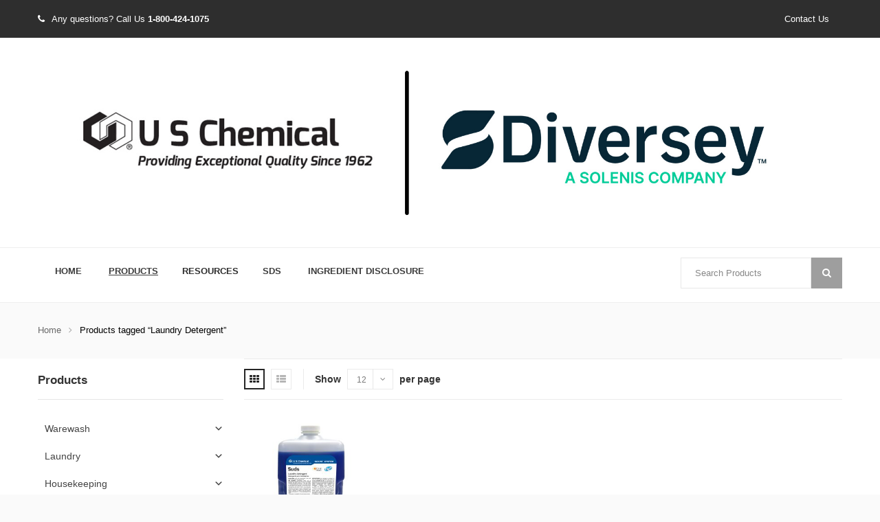

--- FILE ---
content_type: text/html; charset=UTF-8
request_url: https://www.uschemical.com/product-tag/laundry-detergent/?filter_brands=nexus&query_type_brands=or
body_size: 19985
content:
<!DOCTYPE html>



<!--[if IE 9]> <html class="ie9" lang="en-US" > <![endif]-->



<!--[if !IE]><!--> <html lang="en-US" > <!--<![endif]-->



<head>

    <meta http-equiv="Content-Type" content="text/html; charset=utf-8"/>

    <meta http-equiv="X-UA-Compatible" content="IE=edge"/>

	<meta charset="UTF-8" />



    <link rel="profile" href="http://gmpg.org/xfn/11" />

    <link rel="pingback" href="https://www.uschemical.com/xmlrpc.php" />

    <meta name="viewport" content="width=device-width, initial-scale=1, maximum-scale=1" />

	
  	<!-- For Favicon -->

    
  



	<!-- For iPhone Retina -->



    


        <link rel="apple-touch-icon" sizes="114x114" href="">



    
   



	<!-- For iPad -->



    


        <link rel="apple-touch-icon" sizes="72x72" href="">



    
  



	<!-- For iPad Retina -->



    


        <link rel="apple-touch-icon" sizes="144x144" href="">



    
	<style>

div.page-header{
            border-color:transparent;
                background-image:url('');
        }

div.page-header .bigger, div.page-header .breadcrumb{
            color: #000000    }

 
    body>header{
        }
</style> 

					<script>document.documentElement.className = document.documentElement.className + ' yes-js js_active js'</script>
			<title>Laundry Detergent &#8211; U S Chemical</title>
        <script type="text/javascript">
            /* <![CDATA[ */
            var js_sys_template_uri = "https://www.uschemical.com/wp-content/themes/mango";
            var ajaxurl = "https://www.uschemical.com/wp-admin/admin-ajax.php";
            /* ]]> */
        </script>
        <link rel='dns-prefetch' href='//a.omappapi.com' />
<link rel='dns-prefetch' href='//fonts.googleapis.com' />
<link rel='dns-prefetch' href='//s.w.org' />
<link rel="alternate" type="application/rss+xml" title="U S Chemical &raquo; Feed" href="https://www.uschemical.com/feed/" />
<link rel="alternate" type="application/rss+xml" title="U S Chemical &raquo; Laundry Detergent Tag Feed" href="https://www.uschemical.com/product-tag/laundry-detergent/feed/" />
		<!-- This site uses the Google Analytics by ExactMetrics plugin v7.10.1 - Using Analytics tracking - https://www.exactmetrics.com/ -->
							<script
				src="//www.googletagmanager.com/gtag/js?id=UA-106364714-1"  data-cfasync="false" data-wpfc-render="false" type="text/javascript" async></script>
			<script data-cfasync="false" data-wpfc-render="false" type="text/javascript">
				var em_version = '7.10.1';
				var em_track_user = true;
				var em_no_track_reason = '';
				
								var disableStrs = [
															'ga-disable-UA-106364714-1',
									];

				/* Function to detect opted out users */
				function __gtagTrackerIsOptedOut() {
					for (var index = 0; index < disableStrs.length; index++) {
						if (document.cookie.indexOf(disableStrs[index] + '=true') > -1) {
							return true;
						}
					}

					return false;
				}

				/* Disable tracking if the opt-out cookie exists. */
				if (__gtagTrackerIsOptedOut()) {
					for (var index = 0; index < disableStrs.length; index++) {
						window[disableStrs[index]] = true;
					}
				}

				/* Opt-out function */
				function __gtagTrackerOptout() {
					for (var index = 0; index < disableStrs.length; index++) {
						document.cookie = disableStrs[index] + '=true; expires=Thu, 31 Dec 2099 23:59:59 UTC; path=/';
						window[disableStrs[index]] = true;
					}
				}

				if ('undefined' === typeof gaOptout) {
					function gaOptout() {
						__gtagTrackerOptout();
					}
				}
								window.dataLayer = window.dataLayer || [];

				window.ExactMetricsDualTracker = {
					helpers: {},
					trackers: {},
				};
				if (em_track_user) {
					function __gtagDataLayer() {
						dataLayer.push(arguments);
					}

					function __gtagTracker(type, name, parameters) {
						if (!parameters) {
							parameters = {};
						}

						if (parameters.send_to) {
							__gtagDataLayer.apply(null, arguments);
							return;
						}

						if (type === 'event') {
							
														parameters.send_to = exactmetrics_frontend.ua;
							__gtagDataLayer(type, name, parameters);
													} else {
							__gtagDataLayer.apply(null, arguments);
						}
					}

					__gtagTracker('js', new Date());
					__gtagTracker('set', {
						'developer_id.dNDMyYj': true,
											});
															__gtagTracker('config', 'UA-106364714-1', {"forceSSL":"true"} );
										window.gtag = __gtagTracker;										(function () {
						/* https://developers.google.com/analytics/devguides/collection/analyticsjs/ */
						/* ga and __gaTracker compatibility shim. */
						var noopfn = function () {
							return null;
						};
						var newtracker = function () {
							return new Tracker();
						};
						var Tracker = function () {
							return null;
						};
						var p = Tracker.prototype;
						p.get = noopfn;
						p.set = noopfn;
						p.send = function () {
							var args = Array.prototype.slice.call(arguments);
							args.unshift('send');
							__gaTracker.apply(null, args);
						};
						var __gaTracker = function () {
							var len = arguments.length;
							if (len === 0) {
								return;
							}
							var f = arguments[len - 1];
							if (typeof f !== 'object' || f === null || typeof f.hitCallback !== 'function') {
								if ('send' === arguments[0]) {
									var hitConverted, hitObject = false, action;
									if ('event' === arguments[1]) {
										if ('undefined' !== typeof arguments[3]) {
											hitObject = {
												'eventAction': arguments[3],
												'eventCategory': arguments[2],
												'eventLabel': arguments[4],
												'value': arguments[5] ? arguments[5] : 1,
											}
										}
									}
									if ('pageview' === arguments[1]) {
										if ('undefined' !== typeof arguments[2]) {
											hitObject = {
												'eventAction': 'page_view',
												'page_path': arguments[2],
											}
										}
									}
									if (typeof arguments[2] === 'object') {
										hitObject = arguments[2];
									}
									if (typeof arguments[5] === 'object') {
										Object.assign(hitObject, arguments[5]);
									}
									if ('undefined' !== typeof arguments[1].hitType) {
										hitObject = arguments[1];
										if ('pageview' === hitObject.hitType) {
											hitObject.eventAction = 'page_view';
										}
									}
									if (hitObject) {
										action = 'timing' === arguments[1].hitType ? 'timing_complete' : hitObject.eventAction;
										hitConverted = mapArgs(hitObject);
										__gtagTracker('event', action, hitConverted);
									}
								}
								return;
							}

							function mapArgs(args) {
								var arg, hit = {};
								var gaMap = {
									'eventCategory': 'event_category',
									'eventAction': 'event_action',
									'eventLabel': 'event_label',
									'eventValue': 'event_value',
									'nonInteraction': 'non_interaction',
									'timingCategory': 'event_category',
									'timingVar': 'name',
									'timingValue': 'value',
									'timingLabel': 'event_label',
									'page': 'page_path',
									'location': 'page_location',
									'title': 'page_title',
								};
								for (arg in args) {
																		if (!(!args.hasOwnProperty(arg) || !gaMap.hasOwnProperty(arg))) {
										hit[gaMap[arg]] = args[arg];
									} else {
										hit[arg] = args[arg];
									}
								}
								return hit;
							}

							try {
								f.hitCallback();
							} catch (ex) {
							}
						};
						__gaTracker.create = newtracker;
						__gaTracker.getByName = newtracker;
						__gaTracker.getAll = function () {
							return [];
						};
						__gaTracker.remove = noopfn;
						__gaTracker.loaded = true;
						window['__gaTracker'] = __gaTracker;
					})();
									} else {
										console.log("");
					(function () {
						function __gtagTracker() {
							return null;
						}

						window['__gtagTracker'] = __gtagTracker;
						window['gtag'] = __gtagTracker;
					})();
									}
			</script>
				<!-- / Google Analytics by ExactMetrics -->
				<script type="text/javascript">
			window._wpemojiSettings = {"baseUrl":"https:\/\/s.w.org\/images\/core\/emoji\/12.0.0-1\/72x72\/","ext":".png","svgUrl":"https:\/\/s.w.org\/images\/core\/emoji\/12.0.0-1\/svg\/","svgExt":".svg","source":{"concatemoji":"https:\/\/www.uschemical.com\/wp-includes\/js\/wp-emoji-release.min.js?ver=5.3.20"}};
			!function(e,a,t){var n,r,o,i=a.createElement("canvas"),p=i.getContext&&i.getContext("2d");function s(e,t){var a=String.fromCharCode;p.clearRect(0,0,i.width,i.height),p.fillText(a.apply(this,e),0,0);e=i.toDataURL();return p.clearRect(0,0,i.width,i.height),p.fillText(a.apply(this,t),0,0),e===i.toDataURL()}function c(e){var t=a.createElement("script");t.src=e,t.defer=t.type="text/javascript",a.getElementsByTagName("head")[0].appendChild(t)}for(o=Array("flag","emoji"),t.supports={everything:!0,everythingExceptFlag:!0},r=0;r<o.length;r++)t.supports[o[r]]=function(e){if(!p||!p.fillText)return!1;switch(p.textBaseline="top",p.font="600 32px Arial",e){case"flag":return s([127987,65039,8205,9895,65039],[127987,65039,8203,9895,65039])?!1:!s([55356,56826,55356,56819],[55356,56826,8203,55356,56819])&&!s([55356,57332,56128,56423,56128,56418,56128,56421,56128,56430,56128,56423,56128,56447],[55356,57332,8203,56128,56423,8203,56128,56418,8203,56128,56421,8203,56128,56430,8203,56128,56423,8203,56128,56447]);case"emoji":return!s([55357,56424,55356,57342,8205,55358,56605,8205,55357,56424,55356,57340],[55357,56424,55356,57342,8203,55358,56605,8203,55357,56424,55356,57340])}return!1}(o[r]),t.supports.everything=t.supports.everything&&t.supports[o[r]],"flag"!==o[r]&&(t.supports.everythingExceptFlag=t.supports.everythingExceptFlag&&t.supports[o[r]]);t.supports.everythingExceptFlag=t.supports.everythingExceptFlag&&!t.supports.flag,t.DOMReady=!1,t.readyCallback=function(){t.DOMReady=!0},t.supports.everything||(n=function(){t.readyCallback()},a.addEventListener?(a.addEventListener("DOMContentLoaded",n,!1),e.addEventListener("load",n,!1)):(e.attachEvent("onload",n),a.attachEvent("onreadystatechange",function(){"complete"===a.readyState&&t.readyCallback()})),(n=t.source||{}).concatemoji?c(n.concatemoji):n.wpemoji&&n.twemoji&&(c(n.twemoji),c(n.wpemoji)))}(window,document,window._wpemojiSettings);
		</script>
		<style type="text/css">
img.wp-smiley,
img.emoji {
	display: inline !important;
	border: none !important;
	box-shadow: none !important;
	height: 1em !important;
	width: 1em !important;
	margin: 0 .07em !important;
	vertical-align: -0.1em !important;
	background: none !important;
	padding: 0 !important;
}
</style>
	<link rel='stylesheet' id='jquery-selectBox-css'  href='https://www.uschemical.com/wp-content/plugins/yith-woocommerce-wishlist/assets/css/jquery.selectBox.css?ver=1.2.0' type='text/css' media='all' />
<link rel='stylesheet' id='yith-wcwl-font-awesome-css'  href='https://www.uschemical.com/wp-content/plugins/yith-woocommerce-wishlist/assets/css/font-awesome.min.css?ver=4.7.0' type='text/css' media='all' />
<link rel='stylesheet' id='yith-wcwl-main-css'  href='https://www.uschemical.com/wp-content/plugins/yith-woocommerce-wishlist/assets/css/style.css?ver=2.2.17' type='text/css' media='all' />
<style id='yith-wcwl-main-inline-css' type='text/css'>
.wishlist_table .add_to_cart, a.add_to_wishlist.button.alt { border-radius: 16px; -moz-border-radius: 16px; -webkit-border-radius: 16px; }
</style>
<link rel='stylesheet' id='contact-form-7-css'  href='https://www.uschemical.com/wp-content/plugins/contact-form-7/includes/css/styles.css?ver=5.2' type='text/css' media='all' />
<link rel='stylesheet' id='rs-plugin-settings-css'  href='https://www.uschemical.com/wp-content/plugins/revslider/public/assets/css/settings.css?ver=5.2.6' type='text/css' media='all' />
<style id='rs-plugin-settings-inline-css' type='text/css'>
#rs-demo-id {}
</style>
<link rel='stylesheet' id='spacexchimp_p005-bootstrap-tooltip-css-css'  href='https://www.uschemical.com/wp-content/plugins/social-media-buttons-toolbar/inc/lib/bootstrap-tooltip/bootstrap-tooltip.css?ver=4.73' type='text/css' media='all' />
<link rel='stylesheet' id='spacexchimp_p005-frontend-css-css'  href='https://www.uschemical.com/wp-content/plugins/social-media-buttons-toolbar/inc/css/frontend.css?ver=4.73' type='text/css' media='all' />
<style id='spacexchimp_p005-frontend-css-inline-css' type='text/css'>

                    .sxc-follow-buttons {
                        text-align: right !important;
                    }
                    .sxc-follow-buttons .sxc-follow-button,
                    .sxc-follow-buttons .sxc-follow-button a,
                    .sxc-follow-buttons .sxc-follow-button a img {
                        width: 50px !important;
                        height: 50px !important;
                    }
                    .sxc-follow-buttons .sxc-follow-button {
                        margin: 5px !important;
                    }
                  
</style>
<link rel='stylesheet' id='wpsm_tabs_r-font-awesome-front-css'  href='https://www.uschemical.com/wp-content/plugins/tabs-responsive/assets/css/font-awesome/css/font-awesome.min.css?ver=5.3.20' type='text/css' media='all' />
<link rel='stylesheet' id='wpsm_tabs_r_bootstrap-front-css'  href='https://www.uschemical.com/wp-content/plugins/tabs-responsive/assets/css/bootstrap-front.css?ver=5.3.20' type='text/css' media='all' />
<link rel='stylesheet' id='wpsm_tabs_r_animate-css'  href='https://www.uschemical.com/wp-content/plugins/tabs-responsive/assets/css/animate.css?ver=5.3.20' type='text/css' media='all' />
<link rel='stylesheet' id='wpfai_style-css'  href='https://www.uschemical.com/wp-content/plugins/wp-font-awesome-share-icons/style.css?ver=5.3.20' type='text/css' media='all' />
<link rel='stylesheet' id='wpsl-styles-css'  href='https://www.uschemical.com/wp-content/plugins/wp-store-locator/css/styles.min.css?ver=2.2.235' type='text/css' media='all' />
<link rel='stylesheet' id='iconize-styles-css'  href='https://www.uschemical.com/wp-content/plugins/iconize/css/iconize.min.css?ver=1.2.4' type='text/css' media='all' />
<link rel='stylesheet' id='dashicons-css'  href='https://www.uschemical.com/wp-includes/css/dashicons.min.css?ver=5.3.20' type='text/css' media='all' />
<style id='dashicons-inline-css' type='text/css'>
[data-font="Dashicons"]:before {font-family: 'Dashicons' !important;content: attr(data-icon) !important;speak: none !important;font-weight: normal !important;font-variant: normal !important;text-transform: none !important;line-height: 1 !important;font-style: normal !important;-webkit-font-smoothing: antialiased !important;-moz-osx-font-smoothing: grayscale !important;}
</style>
<link rel='stylesheet' id='iconize-dashicons-font-styles-css'  href='https://www.uschemical.com/wp-content/plugins/iconize/css/dashicons.min.css?ver=1.2.4' type='text/css' media='all' />
<link rel='stylesheet' id='iconize-default-font-styles-css'  href='https://www.uschemical.com/wp-content/plugins/iconize/css/fa-4-7.min.css?ver=1.2.4' type='text/css' media='all' />
<link rel='stylesheet' id='megamenu-css'  href='https://www.uschemical.com/wp-content/uploads/maxmegamenu/style.css?ver=7d9742' type='text/css' media='all' />
<link rel='stylesheet' id='megamenu-google-fonts-css'  href='//fonts.googleapis.com/css?family=Exo%3A400%2C700&#038;ver=5.3.20' type='text/css' media='all' />
<link rel='stylesheet' id='megamenu-fontawesome-css'  href='https://www.uschemical.com/wp-content/plugins/megamenu-pro/icons/fontawesome/css/font-awesome.min.css?ver=1.4.5' type='text/css' media='all' />
<link rel='stylesheet' id='megamenu-genericons-css'  href='https://www.uschemical.com/wp-content/plugins/megamenu-pro/icons/genericons/genericons/genericons.css?ver=1.4.5' type='text/css' media='all' />
<link rel='stylesheet' id='yith_wcas_frontend-css'  href='https://www.uschemical.com/wp-content/plugins/yith-woocommerce-ajax-search/assets/css/yith_wcas_ajax_search.css?ver=5.3.20' type='text/css' media='all' />
<link rel='stylesheet' id='jquery-colorbox-css'  href='https://www.uschemical.com/wp-content/plugins/yith-woocommerce-compare/assets/css/colorbox.css?ver=5.3.20' type='text/css' media='all' />
<link rel='stylesheet' id='woocommerce_prettyPhoto_css-css'  href='//www.uschemical.com/wp-content/plugins/woocommerce/assets/css/prettyPhoto.css?ver=5.3.20' type='text/css' media='all' />
<link rel='stylesheet' id='open-sans-css'  href='https://fonts.googleapis.com/css?family=Open+Sans%3A400%2C300%2C600%2C700%2C800&#038;ver=5.3.20' type='text/css' media='all' />
<link rel='stylesheet' id='plugins-css'  href='https://www.uschemical.com/wp-content/themes/mango/css/plugins.css?ver=5.3.20' type='text/css' media='all' />
<link rel='stylesheet' id='style-css'  href='https://www.uschemical.com/wp-content/themes/mango/style.css?ver=5.3.20' type='text/css' media='all' />
<link rel='stylesheet' id='settings_-css'  href='https://www.uschemical.com/wp-content/themes/mango/_config/settings_1.css?ver=5.3.20' type='text/css' media='all' />
<script type='text/javascript' src='https://www.uschemical.com/wp-content/plugins/google-analytics-dashboard-for-wp/assets/js/frontend-gtag.js?ver=7.10.1'></script>
<script data-cfasync="false" data-wpfc-render="false" type="text/javascript" id='exactmetrics-frontend-script-js-extra'>/* <![CDATA[ */
var exactmetrics_frontend = {"js_events_tracking":"true","download_extensions":"zip,mp3,mpeg,pdf,docx,pptx,xlsx,rar","inbound_paths":"[{\"path\":\"\\\/go\\\/\",\"label\":\"affiliate\"},{\"path\":\"\\\/recommend\\\/\",\"label\":\"affiliate\"}]","home_url":"https:\/\/www.uschemical.com","hash_tracking":"false","ua":"UA-106364714-1","v4_id":""};/* ]]> */
</script>
<script type='text/javascript' src='https://www.uschemical.com/wp-includes/js/jquery/jquery.js?ver=1.12.4-wp'></script>
<script type='text/javascript' src='https://www.uschemical.com/wp-includes/js/jquery/jquery-migrate.min.js?ver=1.4.1'></script>
<script type='text/javascript' src='https://www.uschemical.com/wp-content/plugins/mango_core/vc_extend/assets/custom.js?ver=5.3.20'></script>
<script type='text/javascript' src='https://www.uschemical.com/wp-content/plugins/revslider/public/assets/js/jquery.themepunch.tools.min.js?ver=5.2.6'></script>
<script type='text/javascript' src='https://www.uschemical.com/wp-content/plugins/revslider/public/assets/js/jquery.themepunch.revolution.min.js?ver=5.2.6'></script>
<script type='text/javascript' src='https://www.uschemical.com/wp-content/plugins/social-media-buttons-toolbar/inc/lib/bootstrap-tooltip/bootstrap-tooltip.js?ver=4.73'></script>
<script type='text/javascript' src='https://www.uschemical.com/wp-content/plugins/wp-font-awesome-share-icons/wpfai.js?ver=5.3.20'></script>
<script type='text/javascript'>
/* <![CDATA[ */
var wc_add_to_cart_params = {"ajax_url":"\/wp-admin\/admin-ajax.php","wc_ajax_url":"\/product-tag\/laundry-detergent\/?filter_brands=nexus&query_type_brands=or&wc-ajax=%%endpoint%%","i18n_view_cart":"View cart","cart_url":"https:\/\/www.uschemical.com","is_cart":"","cart_redirect_after_add":"no"};
/* ]]> */
</script>
<script type='text/javascript' src='//www.uschemical.com/wp-content/plugins/woocommerce/assets/js/frontend/add-to-cart.min.js?ver=3.1.2'></script>
<script type='text/javascript' src='https://www.uschemical.com/wp-content/plugins/js_composer/assets/js/vendors/woocommerce-add-to-cart.js?ver=4.12'></script>
<script type='text/javascript' src='https://www.uschemical.com/wp-content/themes/mango/js/modernizr.js?ver=5.3.20'></script>
<link rel='https://api.w.org/' href='https://www.uschemical.com/wp-json/' />
<link rel="EditURI" type="application/rsd+xml" title="RSD" href="https://www.uschemical.com/xmlrpc.php?rsd" />
<link rel="wlwmanifest" type="application/wlwmanifest+xml" href="https://www.uschemical.com/wp-includes/wlwmanifest.xml" /> 
<meta name="generator" content="WordPress 5.3.20" />
<meta name="generator" content="WooCommerce 3.1.2" />
	<noscript><style>.woocommerce-product-gallery{ opacity: 1 !important; }</style></noscript>
	<meta name="generator" content="Powered by Visual Composer - drag and drop page builder for WordPress."/>
<!--[if lte IE 9]><link rel="stylesheet" type="text/css" href="https://www.uschemical.com/wp-content/plugins/js_composer/assets/css/vc_lte_ie9.min.css" media="screen"><![endif]--><!--[if IE  8]><link rel="stylesheet" type="text/css" href="https://www.uschemical.com/wp-content/plugins/js_composer/assets/css/vc-ie8.min.css" media="screen"><![endif]--><meta name="generator" content="Powered by Slider Revolution 5.2.6 - responsive, Mobile-Friendly Slider Plugin for WordPress with comfortable drag and drop interface." />
<link rel="icon" href="https://www.uschemical.com/wp-content/uploads/2016/04/favicon.png" sizes="32x32" />
<link rel="icon" href="https://www.uschemical.com/wp-content/uploads/2016/04/favicon.png" sizes="192x192" />
<link rel="apple-touch-icon-precomposed" href="https://www.uschemical.com/wp-content/uploads/2016/04/favicon.png" />
<meta name="msapplication-TileImage" content="https://www.uschemical.com/wp-content/uploads/2016/04/favicon.png" />
<noscript><style type="text/css"> .wpb_animate_when_almost_visible { opacity: 1; }</style></noscript><style type="text/css">/** Mega Menu CSS: fs **/</style>

	

		
</head>

<body class="archive tax-product_tag term-laundry-detergent term-88 woocommerce woocommerce-page mega-menu-max-mega-menu-1 yith-wcan-free wpb-js-composer js-comp-ver-4.12 vc_responsive" cz-shortcut-listen="true">    <div id="wrapper" class="wide">


    <div id="mobile-menu">
        <div id="mobile-menu-wrapper">
            <header>
                Navigation                <a href="#" id="mobile-menu-close" title="Close Panel"></a>
            </header>
                        <nav class="menu-primary-navigation-container"><ul id="menu-primary-navigation" class="mobile-menu"><li id="menu-item-8355" class="menu-item menu-item-type-post_type menu-item-object-page menu-item-home"><a href="https://www.uschemical.com/">Home</a></li><li id="menu-item-14047" class="menu-item menu-item-type-taxonomy menu-item-object-product_cat current-menu-ancestor menu-item-has-children"><a href="https://www.uschemical.com/product-category/products/">Products</a>
<ul class="sub-menu">
	<li id="menu-item-8919" class="menu-item menu-item-type-taxonomy menu-item-object-product_cat menu-item-has-children"><a href="https://www.uschemical.com/product-category/products/warewash/">Warewash</a>
	<ul class="sub-menu">
		<li id="menu-item-8920" class="menu-item menu-item-type-taxonomy menu-item-object-product_tag"><a href="https://www.uschemical.com/product-tag/barglasswash/">Bar Glass Wash</a></li>		<li id="menu-item-8927" class="menu-item menu-item-type-taxonomy menu-item-object-product_tag"><a href="https://www.uschemical.com/product-tag/delimer/">Delimer</a></li>		<li id="menu-item-8937" class="menu-item menu-item-type-taxonomy menu-item-object-product_tag"><a href="https://www.uschemical.com/product-tag/manualdetergent/">Manual Detergent</a></li>		<li id="menu-item-8938" class="menu-item menu-item-type-taxonomy menu-item-object-product_tag"><a href="https://www.uschemical.com/product-tag/mechanicaldetergent/">Mechanical Detergent</a></li>		<li id="menu-item-8939" class="menu-item menu-item-type-taxonomy menu-item-object-product_tag"><a href="https://www.uschemical.com/product-tag/presoak/">Pre-Soak</a></li>		<li id="menu-item-8941" class="menu-item menu-item-type-taxonomy menu-item-object-product_tag"><a href="https://www.uschemical.com/product-tag/rinseadditive/">Rinse Additive</a></li>		<li id="menu-item-8942" class="menu-item menu-item-type-taxonomy menu-item-object-product_tag"><a href="https://www.uschemical.com/product-tag/chlorine-sanitizer/">Chlorine Sanitizer</a></li>	</ul>
</li>	<li id="menu-item-8923" class="menu-item menu-item-type-taxonomy menu-item-object-product_cat current-menu-ancestor current-menu-parent menu-item-has-children"><a href="https://www.uschemical.com/product-category/products/laundry/">Laundry</a>
	<ul class="sub-menu">
		<li id="menu-item-8926" class="menu-item menu-item-type-taxonomy menu-item-object-product_tag"><a href="https://www.uschemical.com/product-tag/builtdetergent-break/">Built Detergent &#038; Break</a></li>		<li id="menu-item-8928" class="menu-item menu-item-type-taxonomy menu-item-object-product_tag"><a href="https://www.uschemical.com/product-tag/destainer/">Destainer</a></li>		<li id="menu-item-8929" class="menu-item menu-item-type-taxonomy menu-item-object-product_tag current-menu-item"><a href="https://www.uschemical.com/product-tag/laundry-detergent/">Laundry Detergent</a></li>		<li id="menu-item-8943" class="menu-item menu-item-type-taxonomy menu-item-object-product_tag"><a href="https://www.uschemical.com/product-tag/softener/">Softener</a></li>		<li id="menu-item-8944" class="menu-item menu-item-type-taxonomy menu-item-object-product_tag"><a href="https://www.uschemical.com/product-tag/sour-soursoft/">Sour &#038; Sour/Soft</a></li>		<li id="menu-item-8945" class="menu-item menu-item-type-taxonomy menu-item-object-product_tag"><a href="https://www.uschemical.com/product-tag/laundry-specialty/">Laundry Specialty</a></li>	</ul>
</li>	<li id="menu-item-8922" class="menu-item menu-item-type-taxonomy menu-item-object-product_cat menu-item-has-children"><a href="https://www.uschemical.com/product-category/products/housekeeping/">Housekeeping</a>
	<ul class="sub-menu">
		<li id="menu-item-8930" class="menu-item menu-item-type-taxonomy menu-item-object-product_tag"><a href="https://www.uschemical.com/product-tag/floorcare/">Floor Care</a></li>		<li id="menu-item-14013" class="menu-item menu-item-type-taxonomy menu-item-object-product_tag"><a href="https://www.uschemical.com/product-tag/food-specialty/">Food Service Specialty</a></li>		<li id="menu-item-14014" class="menu-item menu-item-type-taxonomy menu-item-object-product_tag"><a href="https://www.uschemical.com/product-tag/generalpurposecleaner/">General Purpose Cleaner</a></li>		<li id="menu-item-14012" class="menu-item menu-item-type-taxonomy menu-item-object-product_tag"><a href="https://www.uschemical.com/product-tag/disinfectant/">Disinfectant</a></li>		<li id="menu-item-14015" class="menu-item menu-item-type-taxonomy menu-item-object-product_tag"><a href="https://www.uschemical.com/product-tag/glasscleaner/">Glass Cleaner</a></li>		<li id="menu-item-14016" class="menu-item menu-item-type-taxonomy menu-item-object-product_tag"><a href="https://www.uschemical.com/product-tag/handcare/">Hand Care</a></li>		<li id="menu-item-14017" class="menu-item menu-item-type-taxonomy menu-item-object-product_tag"><a href="https://www.uschemical.com/product-tag/restroomcare/">Restroom Care</a></li>	</ul>
</li></ul>
</li><li id="menu-item-14021" class="menu-item menu-item-type-post_type menu-item-object-page menu-item-has-children"><a href="https://www.uschemical.com/resources/">Resources</a>
<ul class="sub-menu">
	<li id="menu-item-14022" class="menu-item menu-item-type-post_type menu-item-object-page"><a href="https://www.uschemical.com/resources/catalogs/">Catalogs</a></li>	<li id="menu-item-14045" class="menu-item menu-item-type-post_type menu-item-object-page menu-item-has-children"><a href="https://www.uschemical.com/resources/literature/u-s-chemical/">Literature</a>
	<ul class="sub-menu">
		<li id="menu-item-14475" class="menu-item menu-item-type-post_type menu-item-object-page"><a href="https://www.uschemical.com/basics/">Basics</a></li>		<li id="menu-item-14026" class="menu-item menu-item-type-post_type menu-item-object-page"><a href="https://www.uschemical.com/resources/literature/indcom/">IND/COM®</a></li>		<li id="menu-item-14027" class="menu-item menu-item-type-post_type menu-item-object-page"><a href="https://www.uschemical.com/resources/literature/microtech/">MicroTECH&#x2122;</a></li>		<li id="menu-item-15129" class="menu-item menu-item-type-post_type menu-item-object-page"><a href="https://www.uschemical.com/mightymix/">MightyMix</a></li>		<li id="menu-item-14028" class="menu-item menu-item-type-post_type menu-item-object-page"><a href="https://www.uschemical.com/resources/literature/minimax/">MiniMAX™</a></li>		<li id="menu-item-14029" class="menu-item menu-item-type-post_type menu-item-object-page"><a href="https://www.uschemical.com/resources/literature/misco/">Misco</a></li>		<li id="menu-item-14030" class="menu-item menu-item-type-post_type menu-item-object-page"><a href="https://www.uschemical.com/resources/literature/mixmate/">MixMATE&#x2122;</a></li>		<li id="menu-item-14037" class="menu-item menu-item-type-post_type menu-item-object-page"><a href="https://www.uschemical.com/nexus/">Nexus™</a></li>		<li id="menu-item-14032" class="menu-item menu-item-type-post_type menu-item-object-page"><a href="https://www.uschemical.com/resources/literature/quickline/">Quickline™</a></li>		<li id="menu-item-14717" class="menu-item menu-item-type-post_type menu-item-object-page"><a href="https://www.uschemical.com/resources/literature/oneshot/">OneShot&#x2122;</a></li>		<li id="menu-item-14031" class="menu-item menu-item-type-post_type menu-item-object-page"><a href="https://www.uschemical.com/resources/literature/phs/">PHS</a></li>		<li id="menu-item-14033" class="menu-item menu-item-type-post_type menu-item-object-page"><a href="https://www.uschemical.com/proline/">Proline&#x2122;</a></li>		<li id="menu-item-14034" class="menu-item menu-item-type-post_type menu-item-object-page"><a href="https://www.uschemical.com/resources/literature/surety/">Surety&#x2122;</a></li>		<li id="menu-item-14036" class="menu-item menu-item-type-post_type menu-item-object-page"><a href="https://www.uschemical.com/resources/literature/ultra-active/">Ultra Active®</a></li>		<li id="menu-item-14035" class="menu-item menu-item-type-post_type menu-item-object-page"><a href="https://www.uschemical.com/resources/literature/u-s-chemical/">U S Chemical</a></li>	</ul>
</li>	<li id="menu-item-15453" class="menu-item menu-item-type-post_type menu-item-object-page"><a href="https://www.uschemical.com/training/literature/">Training Literature</a></li>	<li id="menu-item-15201" class="menu-item menu-item-type-post_type menu-item-object-page"><a href="https://www.uschemical.com/manuals/">Manuals</a></li>	<li id="menu-item-14038" class="menu-item menu-item-type-post_type menu-item-object-page"><a href="https://www.uschemical.com/resources/videos/">Videos</a></li></ul>
</li><li id="menu-item-14039" class="menu-item menu-item-type-post_type menu-item-object-page"><a href="https://www.uschemical.com/sds-tabs/">SDS</a></li><li id="menu-item-14786" class="menu-item menu-item-type-post_type menu-item-object-page"><a href="https://www.uschemical.com/ingredient-disclosure/">Ingredient Disclosure</a></li></ul></nav>								             <footer>
                <div class="social-icons">
    	
    	
    	
    	
    	
    	
    	
    	
    	
    	
    	
    	
    	
    	
    	
    	
    	
    	
    	
    	
    	
    	
    	
    </div>                <p class="copyright">U S Chemical 316 Hart Street, Watertown, WI 53094
© U S Chemical 2024. All rights reserved.</p>
            </footer>
        </div>
        <div id="mobile-menu-overlay"></div>
    </div>
    <header id="header" class="header7 mango_header7" role="banner">
    <div id="header-top" class="dark clearfix">
        <div class="container">
            <div class="nav-left">
                <div class="header-row">				
                                                <span class="nav-text hidden-sm hidden-xs">
            <i class="fa fa-phone"></i>
            <span class="header-text">
                <span class="hidden-sm">Any questions?</span> Call Us            </span>
            <span>1-800-424-1075</span>
        </span>
                 </div><!-- End .header-row -->
            </div><!-- End .nav-left -->
            <div class="nav-right">
                <div class="header-row">
			
				
                    <div class="header-link"><a href="/contact-us/" class="header-link">Contact Us</a></div>
                                                                <button type="button" id="mobile-menu-btn">
                            <span class="sr-only"></span>
                            <i class="fa fa-navicon"></i>
                        </button>
                                    </div><!-- End .header-row -->
            </div><!-- End .nav-right -->
        </div><!-- End .container -->
    </div><!-- End #header-top -->
    <div class="container">
        <div class="nav-logo text-center">
            <h1 class="logo"><a href="https://www.uschemical.com/" title="Providing Exceptional Quality Since 1962"><img src="https://www.uschemical.com/wp-content/uploads/2016/04/USCDiversey-RGB-1.jpg" alt="U S Chemical"></a><span>Providing Exceptional Quality Since 1962</span></h1>
        </div><!-- End .nav-logo -->
    </div><!-- End .container -->
            <div id="menu-container" class="sticky-menu">
                <div class="container">
                    <nav class="pull-left"><ul id="menu-main-navigation" class="menu rtl-dropdown"><li id="nav-menu-item-8355" class="menu-item menu-item-type-post_type menu-item-object-page menu-item-home  narrow popup_left_align col-4"><a href="https://www.uschemical.com/" class=""><i class="fa fa-"></i>Home</a><li id="nav-menu-item-14047" class="menu-item menu-item-type-taxonomy menu-item-object-product_cat current-menu-ancestor menu-item-has-children active has-sub narrow popup_right_align col-3"><a href="https://www.uschemical.com/product-category/products/" class=" current "><i class="fa fa-"></i>Products</a>
<ul class="sub-menu">
	<li id="nav-menu-item-8919" class="menu-item menu-item-type-taxonomy menu-item-object-product_cat menu-item-has-children  sub" data-cols="3"><a href="https://www.uschemical.com/product-category/products/warewash/" class=""><i class="fa fa-"></i>Warewash</a>
	<ul class="sub-menu">
		<li id="nav-menu-item-8920" class="menu-item menu-item-type-taxonomy menu-item-object-product_tag "><a href="https://www.uschemical.com/product-tag/barglasswash/" class=""><i class="fa fa-"></i>Bar Glass Wash</a>		<li id="nav-menu-item-8927" class="menu-item menu-item-type-taxonomy menu-item-object-product_tag "><a href="https://www.uschemical.com/product-tag/delimer/" class=""><i class="fa fa-"></i>Delimer</a>		<li id="nav-menu-item-8937" class="menu-item menu-item-type-taxonomy menu-item-object-product_tag "><a href="https://www.uschemical.com/product-tag/manualdetergent/" class=""><i class="fa fa-"></i>Manual Detergent</a>		<li id="nav-menu-item-8938" class="menu-item menu-item-type-taxonomy menu-item-object-product_tag "><a href="https://www.uschemical.com/product-tag/mechanicaldetergent/" class=""><i class="fa fa-"></i>Mechanical Detergent</a>		<li id="nav-menu-item-8939" class="menu-item menu-item-type-taxonomy menu-item-object-product_tag "><a href="https://www.uschemical.com/product-tag/presoak/" class=""><i class="fa fa-"></i>Pre-Soak</a>		<li id="nav-menu-item-8941" class="menu-item menu-item-type-taxonomy menu-item-object-product_tag "><a href="https://www.uschemical.com/product-tag/rinseadditive/" class=""><i class="fa fa-"></i>Rinse Additive</a>		<li id="nav-menu-item-8942" class="menu-item menu-item-type-taxonomy menu-item-object-product_tag "><a href="https://www.uschemical.com/product-tag/chlorine-sanitizer/" class=""><i class="fa fa-"></i>Chlorine Sanitizer</a>	</ul>
	<li id="nav-menu-item-8923" class="menu-item menu-item-type-taxonomy menu-item-object-product_cat current-menu-ancestor current-menu-parent menu-item-has-children active sub" data-cols="3"><a href="https://www.uschemical.com/product-category/products/laundry/" class=""><i class="fa fa-"></i>Laundry</a>
	<ul class="sub-menu">
		<li id="nav-menu-item-8926" class="menu-item menu-item-type-taxonomy menu-item-object-product_tag "><a href="https://www.uschemical.com/product-tag/builtdetergent-break/" class=""><i class="fa fa-"></i>Built Detergent &#038; Break</a>		<li id="nav-menu-item-8928" class="menu-item menu-item-type-taxonomy menu-item-object-product_tag "><a href="https://www.uschemical.com/product-tag/destainer/" class=""><i class="fa fa-"></i>Destainer</a>		<li id="nav-menu-item-8929" class="menu-item menu-item-type-taxonomy menu-item-object-product_tag current-menu-item active"><a href="https://www.uschemical.com/product-tag/laundry-detergent/" class=""><i class="fa fa-"></i>Laundry Detergent</a>		<li id="nav-menu-item-8943" class="menu-item menu-item-type-taxonomy menu-item-object-product_tag "><a href="https://www.uschemical.com/product-tag/softener/" class=""><i class="fa fa-"></i>Softener</a>		<li id="nav-menu-item-8944" class="menu-item menu-item-type-taxonomy menu-item-object-product_tag "><a href="https://www.uschemical.com/product-tag/sour-soursoft/" class=""><i class="fa fa-"></i>Sour &#038; Sour/Soft</a>		<li id="nav-menu-item-8945" class="menu-item menu-item-type-taxonomy menu-item-object-product_tag "><a href="https://www.uschemical.com/product-tag/laundry-specialty/" class=""><i class="fa fa-"></i>Laundry Specialty</a>	</ul>
	<li id="nav-menu-item-8922" class="menu-item menu-item-type-taxonomy menu-item-object-product_cat menu-item-has-children  sub" data-cols="3"><a href="https://www.uschemical.com/product-category/products/housekeeping/" class=""><i class="fa fa-"></i>Housekeeping</a>
	<ul class="sub-menu">
		<li id="nav-menu-item-8930" class="menu-item menu-item-type-taxonomy menu-item-object-product_tag "><a href="https://www.uschemical.com/product-tag/floorcare/" class=""><i class="fa fa-"></i>Floor Care</a>		<li id="nav-menu-item-14013" class="menu-item menu-item-type-taxonomy menu-item-object-product_tag "><a href="https://www.uschemical.com/product-tag/food-specialty/" class=""><i class="fa fa-"></i>Food Service Specialty</a>		<li id="nav-menu-item-14014" class="menu-item menu-item-type-taxonomy menu-item-object-product_tag "><a href="https://www.uschemical.com/product-tag/generalpurposecleaner/" class=""><i class="fa fa-"></i>General Purpose Cleaner</a>		<li id="nav-menu-item-14012" class="menu-item menu-item-type-taxonomy menu-item-object-product_tag "><a href="https://www.uschemical.com/product-tag/disinfectant/" class=""><i class="fa fa-"></i>Disinfectant</a>		<li id="nav-menu-item-14015" class="menu-item menu-item-type-taxonomy menu-item-object-product_tag "><a href="https://www.uschemical.com/product-tag/glasscleaner/" class=""><i class="fa fa-"></i>Glass Cleaner</a>		<li id="nav-menu-item-14016" class="menu-item menu-item-type-taxonomy menu-item-object-product_tag "><a href="https://www.uschemical.com/product-tag/handcare/" class=""><i class="fa fa-"></i>Hand Care</a>		<li id="nav-menu-item-14017" class="menu-item menu-item-type-taxonomy menu-item-object-product_tag "><a href="https://www.uschemical.com/product-tag/restroomcare/" class=""><i class="fa fa-"></i>Restroom Care</a>	</ul>
</ul>
<li id="nav-menu-item-14021" class="menu-item menu-item-type-post_type menu-item-object-page menu-item-has-children  has-sub narrow  "><div class="megamenu-title"><span><i class="fa fa-"></i>Resources</span></div>
<ul class="sub-menu">
	<li id="nav-menu-item-14022" class="menu-item menu-item-type-post_type menu-item-object-page " data-cols="1"><a href="https://www.uschemical.com/resources/catalogs/" class="mango_alignright_font">Catalogs<i class="fa fa-"></i></a>	<li id="nav-menu-item-14045" class="menu-item menu-item-type-post_type menu-item-object-page menu-item-has-children  sub" data-cols="1"><a href="https://www.uschemical.com/resources/literature/u-s-chemical/" class="mango_alignright_font">Literature<i class="fa fa-"></i></a>
	<ul class="sub-menu">
		<li id="nav-menu-item-14475" class="menu-item menu-item-type-post_type menu-item-object-page "><a href="https://www.uschemical.com/basics/" class="mango_alignright_font">Basics<i class="fa fa-"></i></a>		<li id="nav-menu-item-14026" class="menu-item menu-item-type-post_type menu-item-object-page "><a href="https://www.uschemical.com/resources/literature/indcom/" class="mango_alignright_font">IND/COM®<i class="fa fa-"></i></a>		<li id="nav-menu-item-14027" class="menu-item menu-item-type-post_type menu-item-object-page "><a href="https://www.uschemical.com/resources/literature/microtech/" class="mango_alignright_font">MicroTECH&#x2122;<i class="fa fa-"></i></a>		<li id="nav-menu-item-15129" class="menu-item menu-item-type-post_type menu-item-object-page "><a href="https://www.uschemical.com/mightymix/" class="mango_alignright_font">MightyMix<i class="fa fa-"></i></a>		<li id="nav-menu-item-14028" class="menu-item menu-item-type-post_type menu-item-object-page "><a href="https://www.uschemical.com/resources/literature/minimax/" class="mango_alignright_font">MiniMAX™<i class="fa fa-"></i></a>		<li id="nav-menu-item-14029" class="menu-item menu-item-type-post_type menu-item-object-page "><a href="https://www.uschemical.com/resources/literature/misco/" class="mango_alignright_font">Misco<i class="fa fa-"></i></a>		<li id="nav-menu-item-14030" class="menu-item menu-item-type-post_type menu-item-object-page "><a href="https://www.uschemical.com/resources/literature/mixmate/" class="mango_alignright_font">MixMATE&#x2122;<i class="fa fa-"></i></a>		<li id="nav-menu-item-14037" class="menu-item menu-item-type-post_type menu-item-object-page "><a href="https://www.uschemical.com/nexus/" class="mango_alignright_font">Nexus™<i class="fa fa-"></i></a>		<li id="nav-menu-item-14032" class="menu-item menu-item-type-post_type menu-item-object-page "><a href="https://www.uschemical.com/resources/literature/quickline/" class="mango_alignright_font">Quickline™<i class="fa fa-"></i></a>		<li id="nav-menu-item-14717" class="menu-item menu-item-type-post_type menu-item-object-page "><a href="https://www.uschemical.com/resources/literature/oneshot/" class="mango_alignright_font">OneShot&#x2122;<i class="fa fa-"></i></a>		<li id="nav-menu-item-14031" class="menu-item menu-item-type-post_type menu-item-object-page "><a href="https://www.uschemical.com/resources/literature/phs/" class="mango_alignright_font">PHS<i class="fa fa-"></i></a>		<li id="nav-menu-item-14033" class="menu-item menu-item-type-post_type menu-item-object-page "><a href="https://www.uschemical.com/proline/" class="mango_alignright_font">Proline&#x2122;<i class="fa fa-"></i></a>		<li id="nav-menu-item-14034" class="menu-item menu-item-type-post_type menu-item-object-page "><a href="https://www.uschemical.com/resources/literature/surety/" class="mango_alignright_font">Surety&#x2122;<i class="fa fa-"></i></a>		<li id="nav-menu-item-14036" class="menu-item menu-item-type-post_type menu-item-object-page "><a href="https://www.uschemical.com/resources/literature/ultra-active/" class="mango_alignright_font">Ultra Active®<i class="fa fa-"></i></a>		<li id="nav-menu-item-14035" class="menu-item menu-item-type-post_type menu-item-object-page "><a href="https://www.uschemical.com/resources/literature/u-s-chemical/" class="mango_alignright_font">U S Chemical<i class="fa fa-"></i></a>	</ul>
	<li id="nav-menu-item-15453" class="menu-item menu-item-type-post_type menu-item-object-page " data-cols="1"><a href="https://www.uschemical.com/training/literature/" class="mango_alignright_font">Training Literature<i class="fa fa-"></i></a>	<li id="nav-menu-item-15201" class="menu-item menu-item-type-post_type menu-item-object-page " data-cols="1"><a href="https://www.uschemical.com/manuals/" class="mango_alignright_font">Manuals<i class="fa fa-"></i></a>	<li id="nav-menu-item-14038" class="menu-item menu-item-type-post_type menu-item-object-page " data-cols="1"><a href="https://www.uschemical.com/resources/videos/" class="mango_alignright_font">Videos<i class="fa fa-"></i></a></ul>
<li id="nav-menu-item-14039" class="menu-item menu-item-type-post_type menu-item-object-page  narrow  "><a href="https://www.uschemical.com/sds-tabs/" class="mango_alignright_font">SDS<i class="fa fa-"></i></a><li id="nav-menu-item-14786" class="menu-item menu-item-type-post_type menu-item-object-page  narrow  "><a href="https://www.uschemical.com/ingredient-disclosure/" class="mango_alignright_font">Ingredient Disclosure<i class="fa fa-"></i></a></ul></nav>                                            <div class="header-search-container pull-right" style="width:235px;margin-top:14px;">
                            
<div class="yith-ajaxsearchform-container header-search-container sm-margin">
    <form role="search" method="get" id="yith-ajaxsearchform" action="https://www.uschemical.com/">
        <div class="input-group">
            <input type="search"
                   value=""
                   name="s"
                   id="yith-s"
                   class="yith-s form-control"
                   placeholder="Search Products"
                   data-loader-icon=""
                   data-min-chars="3" />
            <span class="input-group-btn">
                <button id="yith-searchsubmit" class="btn btn-custom" type="submit"><i class="fa fa-search"></i></button>
            </span>
            <input type="hidden" name="post_type" value="product" />
                        <input type="hidden" name="lang" value="en"/>
        </div>
    </form>
</div>                        </div>
                                </div><!-- End .container -->
        </div><!-- End .menu-cotainer -->
    </header><!-- End #header -->  
	 <section id="content" role="main">
	         <div class="page-header text-left small parallax"
                data-top="background-position:50% 0px;" data-bottom-top="background-position:50% -100%">
            <div class="container">
                                                                            <ol class="woocommerce-breadcrumb breadcrumb" ><li><a href="https://www.uschemical.com">Home</a></li><li>Products tagged &ldquo;Laundry Detergent&rdquo;</li></ol>                                                    </div>
        </div>
 
	<div class="container  mango">
    <div class="row">
        <!--    data-columns="--><!--" data-view="--><!--"-->
    <div id="products_container" class="col-md-9 col-md-push-3">
        
    <header class="woocommerce-products-header">

		
		
    </header>

		
			    <div class="filter-row clearfix">
                    <div class="filter-row-box second">
            <form method="get">
                                            <input type="hidden" name="filter_brands"
                                   value="nexus"/>
                                                    <input type="hidden" name="query_type_brands"
                                   value="or"/>
                                        <button type="submit" name="view" value="grid"
                        class="btn active" title="Grid"><i
                        class="fa fa-th"></i></button>
                <button type="submit" name="view" value="list"
                        class="btn " title="List"><i
                        class="fa fa-th-list"></i></button>
            </form>
        </div>
        <!-- End .filter-row-box -->
        <div class="clearfix visible-xs"></div>
        <!-- End .clearfix -->
        <div class="filter-row-box last">
            <span class="filter-row-label">Show</span>
            <div class="small-selectbox quantity-selectbox clearfix">
                                <form method="get">
                                                    <input type="hidden" name="filter_brands"
                                       value="nexus"/>
                                                            <input type="hidden" name="query_type_brands"
                                       value="or"/>
                                                <select id="number" name="perpage" class="selectbox" onchange="this.form.submit()">
                                                    <option
                                value="12"  selected='selected'>12</option>
                                                    <option
                                value="20" >20</option>
                                                    <option
                                value="48" >48</option>
                                            </select>
                </form>
            </div>
            <!-- End .normal-selectbox-->
            <span class="filter-row-label hidden-xss">per page</span>
        </div>
        <!-- End .filter-row-box -->
        <nav class="filter-row-box right woocommerce-pagination">
                    </nav>
        <!-- End .filter-row-box -->
    </div><!-- End .filter-row -->

			    <div id="product_list" class="mango_products_container clearfix products"  data-columns="4" data-view="grid" >
				
				
					
					

<div class="mango_product product post-12577 product type-product status-publish has-post-thumbnail product_cat-laundry product_cat-products product_tag-laundry product_tag-laundry-detergent product_tag-nexus last  instock shipping-taxable product-type-simple">



<!-- Pop Up div start -->
	<div id="product-popup_12577" class="overlay-popup mypopup mfp-hide">
					<div itemscope itemtype="http://schema.org/Product" id="product-12577" class="row post-12577 product type-product status-publish has-post-thumbnail product_cat-laundry product_cat-products product_tag-laundry product_tag-laundry-detergent product_tag-nexus last  instock shipping-taxable product-type-simple">
						 <div class="col-md-6 col-sm-6">
         <div class="images product-gallery-container">
            <div class="product-top ">
               <img class="product-zoom"  src="https://www.uschemical.com/wp-content/uploads/2016/04/4284135.jpg" data-zoom-image="https://www.uschemical.com/wp-content/uploads/2016/04/4284135.jpg" data-zoom-active="0" alt="4284135"/>            </div>
                        <div class="product-gallery-wrapper thumbnails columns-3">
               <div class="product-quick">
                  				  <div class="clearfix"></div>
               </div>
            </div>
                     </div>
		 </div>
			
		<div class="col-md-6 col-sm-6">
			<div class="summary entry-summary">
				<div class="product-details text-left">
					<h2 itemprop="name" class="product-title entry-title">Nexus&#x2122; Suds</h2>
<div class="woocommerce-product-details__short-description">
    <hr>
<div class="table-responsive"><table  style="width:100%; "  class="easy-table easy-table-default tablesorter  " >
<thead>
<tr><th class=' ' >SKU</th>
<th class=' ' >PACK SIZE</th>
<th class=' ' >GTIN</th>
</tr>
</thead>
<tbody>
<tr><td ><span data-sheets-value="{&quot;1&quot;:2</td>
<td >&quot;2&quot;:&quot;4284135&quot;}" data-sheets-userformat="{&quot;2&quot;:12615</td>
<td >&quot;3&quot;:{&quot;1&quot;:2</td>
<td >&quot;2&quot;:&quot;@&quot;</td>
<td >&quot;3&quot;:1}</td>
<td >&quot;4&quot;:{&quot;1&quot;:2</td>
<td >&quot;2&quot;:16777215}</td>
<td >&quot;5&quot;:{&quot;1&quot;:[{&quot;1&quot;:2</td>
<td >&quot;2&quot;:0</td>
<td >&quot;5&quot;:{&quot;1&quot;:2</td>
<td >&quot;2&quot;:0}}</td>
<td >{&quot;1&quot;:0</td>
<td >&quot;2&quot;:0</td>
<td >&quot;3&quot;:3}</td>
<td >{&quot;1&quot;:1</td>
<td >&quot;2&quot;:0</td>
<td >&quot;4&quot;:1}]}</td>
<td >&quot;9&quot;:1</td>
<td >&quot;11&quot;:0</td>
<td >&quot;15&quot;:&quot;Arial&quot;</td>
<td >&quot;16&quot;:10}">4284135</span></td>
<td ><span data-sheets-value="{&quot;1&quot;:2</td>
<td >&quot;2&quot;:&quot;2/3100 mL&quot;}" data-sheets-userformat="{&quot;2&quot;:12615</td>
<td >&quot;3&quot;:{&quot;1&quot;:2</td>
<td >&quot;2&quot;:&quot;@&quot;</td>
<td >&quot;3&quot;:1}</td>
<td >&quot;4&quot;:{&quot;1&quot;:2</td>
<td >&quot;2&quot;:16777215}</td>
<td >&quot;5&quot;:{&quot;1&quot;:[{&quot;1&quot;:2</td>
<td >&quot;2&quot;:0</td>
<td >&quot;5&quot;:{&quot;1&quot;:2</td>
<td >&quot;2&quot;:0}}</td>
<td >{&quot;1&quot;:0</td>
<td >&quot;2&quot;:0</td>
<td >&quot;3&quot;:3}</td>
<td >{&quot;1&quot;:1</td>
<td >&quot;2&quot;:0</td>
<td >&quot;4&quot;:1}]}</td>
<td >&quot;9&quot;:1</td>
<td >&quot;11&quot;:0</td>
<td >&quot;15&quot;:&quot;Arial&quot;</td>
<td >&quot;16&quot;:10}">2/3100 mL</span></td>
<td ><span data-sheets-value="{&quot;1&quot;:2</td>
<td >&quot;2&quot;:&quot;10097146020624&quot;}" data-sheets-userformat="{&quot;2&quot;:13127</td>
<td >&quot;3&quot;:{&quot;1&quot;:2</td>
<td >&quot;2&quot;:&quot;@&quot;</td>
<td >&quot;3&quot;:1}</td>
<td >&quot;4&quot;:{&quot;1&quot;:2</td>
<td >&quot;2&quot;:16777215}</td>
<td >&quot;5&quot;:{&quot;1&quot;:[{&quot;1&quot;:2</td>
<td >&quot;2&quot;:0</td>
<td >&quot;5&quot;:{&quot;1&quot;:2</td>
<td >&quot;2&quot;:0}}</td>
<td >{&quot;1&quot;:0</td>
<td >&quot;2&quot;:0</td>
<td >&quot;3&quot;:3}</td>
<td >{&quot;1&quot;:1</td>
<td >&quot;2&quot;:0</td>
<td >&quot;4&quot;:1}]}</td>
<td >&quot;9&quot;:1</td>
<td >&quot;11&quot;:0</td>
<td >&quot;12&quot;:0</td>
<td >&quot;15&quot;:&quot;Arial&quot;</td>
<td >&quot;16&quot;:10}">10097146020624</span></td>
</tr>
</tbody></table></div>
</div>


<div class="yith-wcwl-add-to-wishlist add-to-wishlist-12577">
		    <div class="yith-wcwl-add-button show" style="display:block">

	        
<a href="/product-tag/laundry-detergent/?filter_brands=nexus&#038;query_type_brands=or&#038;add_to_wishlist=12577" rel="nofollow" data-product-id="12577" data-product-type="simple" class="add_to_wishlist" >
        <span>Add to Wishlist</span>
</a>
<img src="https://www.uschemical.com/wp-content/plugins/yith-woocommerce-wishlist/assets/images/wpspin_light.gif" class="ajax-loading" alt="loading" width="16" height="16" style="visibility:hidden" />
	    </div>

	    <div class="yith-wcwl-wishlistaddedbrowse hide" style="display:none;">
	        <span class="feedback">Product added!</span>
	        <a href="https://www.uschemical.com/wishlist/" rel="nofollow">
	            Browse Wishlist	        </a>
	    </div>

	    <div class="yith-wcwl-wishlistexistsbrowse hide" style="display:none">
	        <span class="feedback">The product is already in the wishlist!</span>
	        <a href="https://www.uschemical.com/wishlist/" rel="nofollow">
	            Browse Wishlist	        </a>
	    </div>

	    <div style="clear:both"></div>
	    <div class="yith-wcwl-wishlistaddresponse"></div>
	
</div>

<div class="clear"></div>
<div class="product_meta mango">

	
	
	<div class="product-tags"><span>Categories:</span> <a href="https://www.uschemical.com/product-category/products/laundry/" rel="tag">Laundry</a><a href="https://www.uschemical.com/product-category/products/" rel="tag">Products</a></div>
	<div class="product-tags"><span>Tags:</span> <a href="https://www.uschemical.com/product-tag/laundry/" rel="tag">Laundry</a><a href="https://www.uschemical.com/product-tag/laundry-detergent/" rel="tag">Laundry Detergent</a><a href="https://www.uschemical.com/product-tag/nexus/" rel="tag">Nexus</a></div>
	
</div>
				</div>
			</div><!-- .summary -->
							<meta itemprop="url" content="https://www.uschemical.com/shop/products/laundry/nexus-suds/" />
			</div><!--col-md-6-->
		</div><!-- #product-12577 -->
		


 </div>
<div class="product-top">

	
		<div class="woocommerce quick-button">

			<a class="top-line-a right  open-product btn btn-custom2  btn-xs" data-id="12577"><i class="fa fa-expand"></i>

			<span>Quick View</span>

			</a>	

		</div>	

	
	        <figure class="shop_catalog owl-carousel product-slider">
                            <a href="https://www.uschemical.com/shop/products/laundry/nexus-suds/"
                   title="Nexus&#x2122; Suds">
                                        <img src="https://www.uschemical.com/wp-content/uploads/2016/04/4284135-300x300.jpg"
                         alt="Nexus&#x2122; Suds" class="product-image">
                </a>
                    </figure>
            <div class="product-action-container action-group">
            <a href="https://www.uschemical.com/shop/products/laundry/nexus-suds/" rel="nofollow" data-product_id="12577" data-product_sku="" data-quantity="1" class="button  product_type_simple product-btn product-add-btn " title="Read more"><i class="fa fa-shopping-cart"></i><span class="add_cart_loading"><i class=" fa fa-spinner"></i></span>Read more</a>        </div>
        
</div>



<a href="https://www.uschemical.com/shop/products/laundry/nexus-suds/" class="woocommerce-LoopProduct-link woocommerce-loop-product__link">


<div class="product-content ">

	
	

	<h3 class="product-title">

		<a href="https://www.uschemical.com/shop/products/laundry/nexus-suds/"> Nexus&#x2122; Suds</a>

	</h3>



  
</div>

	</a>
</div>


				
			<!--</div>-->
</div>
			       <nav class="pagination-container">
        <span class="pagination-info woocommerce-result-count">
	Showing the single result</span>        <nav class="woocommerce-pagination">
                    </nav>
    </nav>

		
	        </div><!--end column-->
        <div class="xlg-margin visible-sm visible-xs"></div><!-- space -->
<aside class="col-md-3 sidebar  col-md-pull-9 " role="complementary">
    <div id="maxmegamenu-5" class="page-sidebar widget_maxmegamenu"><h3 class="widget-title">Products</h3><div id="mega-menu-wrap-max_mega_menu_1" class="mega-menu-wrap"><div class="mega-menu-toggle"><div class="mega-toggle-blocks-left"><div class='mega-toggle-block mega-menu-toggle-block mega-toggle-block-1' id='mega-toggle-block-1' tabindex='0'><span class='mega-toggle-label' role='button' aria-expanded='false'><span class='mega-toggle-label-closed'>MENU</span><span class='mega-toggle-label-open'>MENU</span></span></div><div class='mega-toggle-block mega-spacer-block mega-toggle-block-2' id='mega-toggle-block-2'></div><div class='mega-toggle-block mega-logo-block mega-toggle-block-3' id='mega-toggle-block-3'><a class='mega-menu-logo' href='http://www.uschemical.com'><img class='mega-menu-logo' src='' /></a></div></div><div class="mega-toggle-blocks-center"></div><div class="mega-toggle-blocks-right"><div class='mega-toggle-block mega-menu-toggle-block mega-toggle-block-4' id='mega-toggle-block-4' tabindex='0'><span class='mega-toggle-label' role='button' aria-expanded='false'><span class='mega-toggle-label-closed'>MENU</span><span class='mega-toggle-label-open'>MENU</span></span></div></div></div><ul id="mega-menu-max_mega_menu_1" class="mega-menu max-mega-menu mega-menu-accordion mega-no-js" data-event="click" data-effect="disabled" data-effect-speed="200" data-effect-mobile="disabled" data-effect-speed-mobile="0" data-mobile-force-width="false" data-second-click="close" data-document-click="disabled" data-vertical-behaviour="accordion" data-breakpoint="600" data-unbind="true" data-mobile-state="collapse_all" data-hover-intent-timeout="300" data-hover-intent-interval="100"><li class='mega-menu-item mega-menu-item-type-taxonomy mega-menu-item-object-product_cat mega-menu-item-has-children mega-align-bottom-left mega-menu-flyout mega-menu-item-11330' id='mega-menu-item-11330'><a class="mega-menu-link" href="https://www.uschemical.com/product-category/products/warewash/" aria-haspopup="true" aria-expanded="false" tabindex="0">Warewash<span class="mega-indicator"></span></a>
<ul class="mega-sub-menu">
<li class='mega-menu-item mega-menu-item-type-taxonomy mega-menu-item-object-product_tag mega-menu-item-11332' id='mega-menu-item-11332'><a class="mega-menu-link" href="https://www.uschemical.com/product-tag/barglasswash/">Bar Glass Wash</a></li><li class='mega-menu-item mega-menu-item-type-taxonomy mega-menu-item-object-product_tag mega-menu-item-11334' id='mega-menu-item-11334'><a class="mega-menu-link" href="https://www.uschemical.com/product-tag/delimer/">Delimer</a></li><li class='mega-menu-item mega-menu-item-type-taxonomy mega-menu-item-object-product_tag mega-menu-item-11335' id='mega-menu-item-11335'><a class="mega-menu-link" href="https://www.uschemical.com/product-tag/manualdetergent/">Manual Detergent</a></li><li class='mega-menu-item mega-menu-item-type-taxonomy mega-menu-item-object-product_tag mega-menu-item-11336' id='mega-menu-item-11336'><a class="mega-menu-link" href="https://www.uschemical.com/product-tag/mechanicaldetergent/">Mechanical Detergent</a></li><li class='mega-menu-item mega-menu-item-type-taxonomy mega-menu-item-object-product_tag mega-menu-item-11337' id='mega-menu-item-11337'><a class="mega-menu-link" href="https://www.uschemical.com/product-tag/presoak/">Pre-Soak</a></li><li class='mega-menu-item mega-menu-item-type-taxonomy mega-menu-item-object-product_tag mega-menu-item-11338' id='mega-menu-item-11338'><a class="mega-menu-link" href="https://www.uschemical.com/product-tag/rinseadditive/">Rinse Additive</a></li><li class='mega-menu-item mega-menu-item-type-taxonomy mega-menu-item-object-product_tag mega-menu-item-11333' id='mega-menu-item-11333'><a class="mega-menu-link" href="https://www.uschemical.com/product-tag/chlorine-sanitizer/">Chlorine Sanitizer</a></li></ul>
</li><li class='mega-menu-item mega-menu-item-type-taxonomy mega-menu-item-object-product_cat mega-current-menu-ancestor mega-current-menu-parent mega-menu-item-has-children mega-align-bottom-left mega-menu-flyout mega-menu-item-11331' id='mega-menu-item-11331'><a class="mega-menu-link" href="https://www.uschemical.com/product-category/products/laundry/" aria-haspopup="true" aria-expanded="false" tabindex="0">Laundry<span class="mega-indicator"></span></a>
<ul class="mega-sub-menu">
<li class='mega-menu-item mega-menu-item-type-taxonomy mega-menu-item-object-product_tag mega-menu-item-11341' id='mega-menu-item-11341'><a class="mega-menu-link" href="https://www.uschemical.com/product-tag/builtdetergent-break/">Built Detergent & Break</a></li><li class='mega-menu-item mega-menu-item-type-taxonomy mega-menu-item-object-product_tag mega-menu-item-11342' id='mega-menu-item-11342'><a class="mega-menu-link" href="https://www.uschemical.com/product-tag/destainer/">Destainer</a></li><li class='mega-menu-item mega-menu-item-type-taxonomy mega-menu-item-object-product_tag mega-current-menu-item mega-menu-item-11343' id='mega-menu-item-11343'><a class="mega-menu-link" href="https://www.uschemical.com/product-tag/laundry-detergent/" aria-current="page">Laundry Detergent</a></li><li class='mega-menu-item mega-menu-item-type-taxonomy mega-menu-item-object-product_tag mega-menu-item-11344' id='mega-menu-item-11344'><a class="mega-menu-link" href="https://www.uschemical.com/product-tag/laundry-specialty/">Laundry Specialty</a></li><li class='mega-menu-item mega-menu-item-type-taxonomy mega-menu-item-object-product_tag mega-menu-item-11339' id='mega-menu-item-11339'><a class="mega-menu-link" href="https://www.uschemical.com/product-tag/softener/">Softener</a></li><li class='mega-menu-item mega-menu-item-type-taxonomy mega-menu-item-object-product_tag mega-menu-item-11340' id='mega-menu-item-11340'><a class="mega-menu-link" href="https://www.uschemical.com/product-tag/sour-soursoft/">Sour & Sour/Soft</a></li></ul>
</li><li class='mega-menu-item mega-menu-item-type-taxonomy mega-menu-item-object-product_cat mega-menu-item-has-children mega-align-bottom-left mega-menu-flyout mega-menu-item-11329' id='mega-menu-item-11329'><a class="mega-menu-link" href="https://www.uschemical.com/product-category/products/housekeeping/" aria-haspopup="true" aria-expanded="false" tabindex="0">Housekeeping<span class="mega-indicator"></span></a>
<ul class="mega-sub-menu">
<li class='mega-menu-item mega-menu-item-type-taxonomy mega-menu-item-object-product_tag mega-menu-item-11345' id='mega-menu-item-11345'><a class="mega-menu-link" href="https://www.uschemical.com/product-tag/floorcare/">Floor Care</a></li><li class='mega-menu-item mega-menu-item-type-taxonomy mega-menu-item-object-product_tag mega-menu-item-11349' id='mega-menu-item-11349'><a class="mega-menu-link" href="https://www.uschemical.com/product-tag/food-specialty/">Food Service Specialty</a></li><li class='mega-menu-item mega-menu-item-type-taxonomy mega-menu-item-object-product_tag mega-menu-item-11346' id='mega-menu-item-11346'><a class="mega-menu-link" href="https://www.uschemical.com/product-tag/generalpurposecleaner/">General Purpose Cleaner</a></li><li class='mega-menu-item mega-menu-item-type-taxonomy mega-menu-item-object-product_tag mega-menu-item-11347' id='mega-menu-item-11347'><a class="mega-menu-link" href="https://www.uschemical.com/product-tag/glasscleaner/">Glass Cleaner</a></li><li class='mega-menu-item mega-menu-item-type-taxonomy mega-menu-item-object-product_tag mega-menu-item-11348' id='mega-menu-item-11348'><a class="mega-menu-link" href="https://www.uschemical.com/product-tag/handcare/">Hand Care</a></li><li class='mega-menu-item mega-menu-item-type-taxonomy mega-menu-item-object-product_tag mega-menu-item-11350' id='mega-menu-item-11350'><a class="mega-menu-link" href="https://www.uschemical.com/product-tag/restroomcare/">Restroom Care</a></li><li class='mega-menu-item mega-menu-item-type-taxonomy mega-menu-item-object-product_tag mega-menu-item-11351' id='mega-menu-item-11351'><a class="mega-menu-link" href="https://www.uschemical.com/product-tag/disinfectant/">Disinfectant</a></li></ul>
</li></ul></div></div><div id="woocommerce_layered_nav-2" class="page-sidebar woocommerce widget_layered_nav"><h3 class="widget-title">Filter by</h3><ul><li class="wc-layered-nav-term "><a href="https://www.uschemical.com/product-tag/laundry-detergent/?filter_brands=nexus%2Cindcom&#038;query_type_brands=or">IND/COM®</a> <span class="count">(1)</span></li><li class="wc-layered-nav-term "><a href="https://www.uschemical.com/product-tag/laundry-detergent/?filter_brands=nexus%2Cmicrotech&#038;query_type_brands=or">MicroTECH™</a> <span class="count">(2)</span></li><li class="wc-layered-nav-term "><a href="https://www.uschemical.com/product-tag/laundry-detergent/?filter_brands=nexus%2Cmisco&#038;query_type_brands=or">Misco</a> <span class="count">(1)</span></li><li class="wc-layered-nav-term chosen"><a href="https://www.uschemical.com/product-tag/laundry-detergent/">Nexus™</a> <span class="count">(1)</span></li><li class="wc-layered-nav-term "><a href="https://www.uschemical.com/product-tag/laundry-detergent/?filter_brands=nexus%2Cproline&#038;query_type_brands=or">Proline™</a> <span class="count">(2)</span></li><li class="wc-layered-nav-term "><a href="https://www.uschemical.com/product-tag/laundry-detergent/?filter_brands=nexus%2Cultraactive&#038;query_type_brands=or">Ultra Active®</a> <span class="count">(1)</span></li><li class="wc-layered-nav-term "><a href="https://www.uschemical.com/product-tag/laundry-detergent/?filter_brands=nexus%2Cusc&#038;query_type_brands=or">USC</a> <span class="count">(6)</span></li></ul></div></aside><!-- End .col-md-3 -->
<div class="md-margin2x clearfix visible-sm visible-xs"></div><!-- space -->    </div><!--end row-->
</div><!--end container-->


	
</section><!-- end section -->

<footer id="footer" class="footer-minimal dark shorter mango_footer_5" role="contentinfo">

    <div class="container">

        <div class="row">

            <div class="col-md-12">

                <div class="footer-logo"><img src="https://www.uschemical.com/wp-content/uploads/2016/04/USC_logo_white10.png" alt="U S Chemical" class="img-responsive"></div><!-- End .footer-logo -->

                <ul id="menu-footer-menu" class="footer-menu"><li id="menu-item-8613" class="menu-item menu-item-type-post_type menu-item-object-page menu-item-home menu-item-8613"><a href="https://www.uschemical.com/">Home</a></li>
<li id="menu-item-8618" class="menu-item menu-item-type-post_type menu-item-object-page menu-item-8618"><a href="https://www.uschemical.com/products/">Products</a></li>
<li id="menu-item-8623" class="menu-item menu-item-type-post_type menu-item-object-page menu-item-8623"><a href="https://www.uschemical.com/resources/catalogs/">Catalogs</a></li>
<li id="menu-item-12089" class="menu-item menu-item-type-post_type menu-item-object-page menu-item-12089"><a href="https://www.uschemical.com/resources/literature/u-s-chemical/">Literature</a></li>
<li id="menu-item-13382" class="menu-item menu-item-type-post_type menu-item-object-page menu-item-13382"><a href="https://www.uschemical.com/sds-tabs/">SDS</a></li>
</ul>
                <p class="copyright">U S Chemical 316 Hart Street, Watertown, WI 53094
© U S Chemical 2024. All rights reserved.</p>

            </div><!-- End .col-md-12 -->

        </div><!-- End .row -->

    </div><!-- End .container -->

</footer><!-- End #footer --></div><!-- End #wrapper -->
		<a href="#wrapper" id="scroll-top" title="Top"><i class="fa fa-angle-up"></i></a>
		<!-- END -->
    <script type="text/javascript">
        /* <![CDATA[ */
                            (function ($) {

})(jQuery);                        /* ]]> */
    </script>
<script type="application/ld+json">{"@context":"https:\/\/schema.org\/","@type":"BreadcrumbList","itemListElement":[{"@type":"ListItem","position":"1","item":{"name":"Home","@id":"https:\/\/www.uschemical.com"}},{"@type":"ListItem","position":"2","item":{"name":"Products tagged &ldquo;Laundry Detergent&rdquo;"}}]}</script><!-- This site is converting visitors into subscribers and customers with OptinMonster - https://optinmonster.com :: Campaign Title: New Website -->
<script>(function(d,u,ac){var s=d.createElement('script');s.type='text/javascript';s.src='https://a.omappapi.com/app/js/api.min.js';s.async=true;s.dataset.user=u;s.dataset.campaign=ac;d.getElementsByTagName('head')[0].appendChild(s);})(document,372342,'lsqnbvzqbyequdgdfkpz');</script>
<!-- / OptinMonster -->		<script type="text/javascript">
		var lsqnbvzqbyequdgdfkpz_shortcode = true;		</script>
		<script type='text/javascript' src='https://www.uschemical.com/wp-content/plugins/yith-woocommerce-wishlist/assets/js/jquery.selectBox.min.js?ver=1.2.0'></script>
<script type='text/javascript'>
/* <![CDATA[ */
var yith_wcwl_l10n = {"ajax_url":"\/wp-admin\/admin-ajax.php","redirect_to_cart":"no","multi_wishlist":"","hide_add_button":"1","is_user_logged_in":"","ajax_loader_url":"https:\/\/www.uschemical.com\/wp-content\/plugins\/yith-woocommerce-wishlist\/assets\/images\/ajax-loader.gif","remove_from_wishlist_after_add_to_cart":"no","labels":{"cookie_disabled":"We are sorry, but this feature is available only if cookies are enabled on your browser.","added_to_cart_message":"<div class=\"woocommerce-message\">Product correctly added to cart<\/div>"},"actions":{"add_to_wishlist_action":"add_to_wishlist","remove_from_wishlist_action":"remove_from_wishlist","move_to_another_wishlist_action":"move_to_another_wishlsit","reload_wishlist_and_adding_elem_action":"reload_wishlist_and_adding_elem"}};
/* ]]> */
</script>
<script type='text/javascript' src='https://www.uschemical.com/wp-content/plugins/yith-woocommerce-wishlist/assets/js/jquery.yith-wcwl.js?ver=2.2.17'></script>
<script type='text/javascript'>
/* <![CDATA[ */
var wpcf7 = {"apiSettings":{"root":"https:\/\/www.uschemical.com\/wp-json\/contact-form-7\/v1","namespace":"contact-form-7\/v1"},"cached":"1"};
/* ]]> */
</script>
<script type='text/javascript' src='https://www.uschemical.com/wp-content/plugins/contact-form-7/includes/js/scripts.js?ver=5.2'></script>
<script type='text/javascript' src='https://www.uschemical.com/wp-content/plugins/tabs-responsive/assets/js/bootstrap.js?ver=5.3.20'></script>
<script type='text/javascript' src='//www.uschemical.com/wp-content/plugins/woocommerce/assets/js/jquery-blockui/jquery.blockUI.min.js?ver=2.70'></script>
<script type='text/javascript' src='//www.uschemical.com/wp-content/plugins/woocommerce/assets/js/js-cookie/js.cookie.min.js?ver=2.1.4'></script>
<script type='text/javascript'>
/* <![CDATA[ */
var woocommerce_params = {"ajax_url":"\/wp-admin\/admin-ajax.php","wc_ajax_url":"\/product-tag\/laundry-detergent\/?filter_brands=nexus&query_type_brands=or&wc-ajax=%%endpoint%%"};
/* ]]> */
</script>
<script type='text/javascript' src='//www.uschemical.com/wp-content/plugins/woocommerce/assets/js/frontend/woocommerce.min.js?ver=3.1.2'></script>
<script type='text/javascript'>
/* <![CDATA[ */
var wc_cart_fragments_params = {"ajax_url":"\/wp-admin\/admin-ajax.php","wc_ajax_url":"\/product-tag\/laundry-detergent\/?filter_brands=nexus&query_type_brands=or&wc-ajax=%%endpoint%%","fragment_name":"wc_fragments_8e993861cf982914c05603c8c1099e1f"};
/* ]]> */
</script>
<script type='text/javascript' src='//www.uschemical.com/wp-content/plugins/woocommerce/assets/js/frontend/cart-fragments.min.js?ver=3.1.2'></script>
<script type='text/javascript' src='https://www.uschemical.com/wp-includes/js/hoverIntent.min.js?ver=1.8.1'></script>
<script type='text/javascript'>
/* <![CDATA[ */
var megamenu = {"timeout":"300","interval":"100","effect":{"fadeUp":{"in":{"animate":{"opacity":"show","margin-top":"0"},"css":{"margin-top":"10px"}},"out":{"animate":{"opacity":"hide","margin-top":"10px"}}}}};
/* ]]> */
</script>
<script type='text/javascript' src='https://www.uschemical.com/wp-content/plugins/megamenu/js/maxmegamenu.js?ver=3.3.1'></script>
<script type='text/javascript' src='https://www.uschemical.com/wp-content/plugins/megamenu-pro/assets/public.js?ver=1.4.5'></script>
<script type='text/javascript' src='https://www.uschemical.com/wp-content/plugins/yith-woocommerce-ajax-search/assets/js/yith-autocomplete.min.js?ver=1.2.7'></script>
<script type='text/javascript'>
/* <![CDATA[ */
var yith_woocompare = {"ajaxurl":"\/product-tag\/laundry-detergent\/?filter_brands=nexus&query_type_brands=or&wc-ajax=%%endpoint%%","actionadd":"yith-woocompare-add-product","actionremove":"yith-woocompare-remove-product","actionview":"yith-woocompare-view-table","actionreload":"yith-woocompare-reload-product","added_label":"Added","table_title":"Product Comparison","auto_open":"no","loader":"https:\/\/www.uschemical.com\/wp-content\/plugins\/yith-woocommerce-compare\/assets\/images\/loader.gif","button_text":"Compare","cookie_name":"yith_woocompare_list","close_label":"Close"};
/* ]]> */
</script>
<script type='text/javascript' src='https://www.uschemical.com/wp-content/plugins/yith-woocommerce-compare/assets/js/woocompare.min.js?ver=2.3.17'></script>
<script type='text/javascript' src='https://www.uschemical.com/wp-content/plugins/yith-woocommerce-compare/assets/js/jquery.colorbox-min.js?ver=1.4.21'></script>
<script type='text/javascript' src='//www.uschemical.com/wp-content/plugins/woocommerce/assets/js/prettyPhoto/jquery.prettyPhoto.min.js?ver=3.1.6'></script>
<script type='text/javascript' src='https://www.uschemical.com/wp-content/themes/mango/js/plugins.js'></script>
<script type='text/javascript' src='https://www.uschemical.com/wp-content/themes/mango/js/main.js'></script>
<script type='text/javascript' src='https://www.uschemical.com/wp-content/themes/mango/js/skrollr.js'></script>
<script>(function(d){var s=d.createElement("script");s.type="text/javascript";s.src="https://a.omappapi.com/app/js/api.min.js";s.async=true;s.id="omapi-script";d.getElementsByTagName("head")[0].appendChild(s);})(document);</script><script type='text/javascript' src='https://www.uschemical.com/wp-includes/js/wp-embed.min.js?ver=5.3.20'></script>
<script type='text/javascript' src='https://www.uschemical.com/wp-content/plugins/yith-woocommerce-ajax-search/assets/js/devbridge-jquery-autocomplete.min.js?ver=1.2.7'></script>
<script type='text/javascript'>
/* <![CDATA[ */
var yith_wcas_params = {"loading":"https:\/\/www.uschemical.com\/wp-content\/plugins\/yith-woocommerce-ajax-search\/assets\/images\/ajax-loader.gif","ajax_url":"https:\/\/www.uschemical.com\/wp-admin\/admin-ajax.php"};
/* ]]> */
</script>
<script type='text/javascript' src='https://www.uschemical.com/wp-content/plugins/yith-woocommerce-ajax-search/assets/js/frontend.min.js?ver=1.0'></script>
<script type='text/javascript' src='https://www.uschemical.com/wp-content/plugins/optinmonster/assets/dist/js/helper.min.js?ver=2.16.20'></script>
		<script type="text/javascript">var omapi_localized = {
			ajax: 'https://www.uschemical.com/wp-admin/admin-ajax.php?optin-monster-ajax-route=1',
			nonce: 'bfc31f7a7d',
			slugs:
			{"lsqnbvzqbyequdgdfkpz":{"slug":"lsqnbvzqbyequdgdfkpz","mailpoet":false}}		};</script>
				<script type="text/javascript">var omapi_data = {"object_id":0,"object_key":"product_tag","object_type":"term","term_ids":[],"wp_json":"https:\/\/www.uschemical.com\/wp-json","wc_active":true,"edd_active":false,"nonce":"83e2f38690"};</script>
				<form style="display: none;" id="iconize-mce-modal" class="iconize-modal wpbs-modal fade" tabindex="-1" role="dialog" aria-hidden="true">
			<div class="wpbs-modal-dialog">
				<div class="wpbs-modal-content">
					<div class="wpbs-modal-header">
						<button type="button" class="wpbs-modal-close" data-dismiss="wpbsmodal" aria-hidden="true">&times;</button>
						<h4 id="iconize-mce-title" class="wpbs-modal-title">Insert icon</h4>
					</div><!-- /.wpbs-modal-header -->
					<div class="wpbs-modal-body">
						<div class="icons-list-controls">
							<label for="mce-icon-set" class="howto">Change set:</label>
							<select name="mce-icon-set" id="mce-icon-set" size="1">
															<option value="font-dashicons" selected="selected">font-dashicons</option>
																<option value="font-awesome">font-awesome</option>
															</select>
							<label class="name-label">
								<span class="howto">Search by name:</span>
								<input type="text" id="mce-icon-name" name="mce-icon-name" value=''>
							</label>
						</div><!-- /.icons-list-controls -->
						<div class="clear"></div>
						<div id="iconize-mce-icons" class="icons-list-wrapper loading-overlay"></div><!-- /.icons-list-wrapper -->
						<div class="clear"></div>
														<div class="iconize-modal-option">
									<p class="howto">Icon effect:</p>
									<select name="mce-icon-effect" id="mce-icon-effect" class="iconize-mother-select" size="1" >
																				<option value="transform" selected="selected">Transformation</option>
																						<option value="animate">Animation</option>
																						<option value="hover">Hover Effect</option>
																				</select>
																			<select name="mce-icon-transform" id="mce-icon-transform" class="mother-opt-mce-icon-effect mother-val-transform" size="1" >
											<option value="" selected="selected">None</option>
																					<option value="grow">Grow</option>
																						<option value="shrink">Shrink</option>
																						<option value="rotate">Rotate</option>
																						<option value="rotate-90">Rotate 90 deg</option>
																						<option value="rotate-180">Rotate 180 deg</option>
																						<option value="rotate-270">Rotate 270 deg</option>
																						<option value="flip-horizontal">Flip Horizontal</option>
																						<option value="flip-vertical">Flip Vertical</option>
																						<option value="grow-rotate">Grow Rotate</option>
																						<option value="grow-rotate-90">Grow Rotate 90 deg</option>
																						<option value="grow-rotate-180">Grow Rotate 180 deg</option>
																						<option value="grow-rotate-270">Grow Rotate 270 deg</option>
																						<option value="grow-flip-horizontal">Grow Flip Horizontal</option>
																						<option value="grow-flip-vertical">Grow Flip Hertical</option>
																						<option value="shrink-rotate">Shrink Rotate</option>
																						<option value="shrink-rotate-90">Shrink Rotate 90 deg</option>
																						<option value="shrink-rotate-180">Shrink Rotate 180 deg</option>
																						<option value="shrink-rotate-270">Shrink Rotate 270 deg</option>
																						<option value="shrink-flip-horizontal">Shrink Flip Horizontal</option>
																						<option value="shrink-flip-vertical">Shrink Flip Hertical</option>
																						<option value="skew">Skew</option>
																						<option value="skew-forward">Skew Forward</option>
																						<option value="skew-backward">Skew Backward</option>
																						<option value="float">Float</option>
																						<option value="sink">Sink</option>
																						<option value="float-shadow">Float Shadow</option>
																					</select>
																				<select name="mce-icon-animate" id="mce-icon-animate" class="mother-opt-mce-icon-effect mother-val-animate" size="1" >
											<option value="" selected="selected">None</option>
																							<option value="animate-pulse">Pulse</option>
																								<option value="animate-pulse-grow">Pulse Grow</option>
																								<option value="animate-pulse-shrink">Pulse Shrink</option>
																								<option value="animate-spin">Spin</option>
																								<option value="animate-spin-slow">Spin Slower</option>
																								<option value="animate-spin-fast">Spin Faster</option>
																								<option value="animate-spin-ccw">Spin CCW</option>
																								<option value="animate-spin-slow-ccw">Spin Slower CCW</option>
																								<option value="animate-spin-fast-ccw">Spin Faster CCW</option>
																								<option value="animate-buzz">Buzz</option>
																								<option value="animate-hover">Hover</option>
																								<option value="animate-hang">Hang</option>
																								<option value="animate-hover-shadow">Hover Shadow</option>
																						</select>
																				<select name="mce-icon-hover" id="mce-icon-hover" class="mother-opt-mce-icon-effect mother-val-hover" size="1" >
											<option value="" selected="selected">None</option>
																							<option value="hover-animate-fade-in">Fade In</option>
																								<option value="hover-animate-fade-out">Fade Out</option>
																								<option value="hover-animate-grow">Grow</option>
																								<option value="hover-animate-shrink">Shrink</option>
																								<option value="hover-animate-pop">Pop</option>
																								<option value="hover-animate-push">Push</option>
																								<option value="hover-animate-pulse">Pulse</option>
																								<option value="hover-animate-pulse-grow">Pulse Grow</option>
																								<option value="hover-animate-pulse-shrink">Pulse Shrink</option>
																								<option value="hover-animate-rotate">Rotate</option>
																								<option value="hover-animate-rotate-90">Rotate 90</option>
																								<option value="hover-animate-rotate-180">Rotate 180</option>
																								<option value="hover-animate-rotate-270">Rotate 270</option>
																								<option value="hover-animate-rotate-360">Rotate 360</option>
																								<option value="hover-animate-flip-horizontal">Flip Horizontally</option>
																								<option value="hover-animate-flip-vertical">Flip Vertically</option>
																								<option value="hover-animate-grow-rotate">Grow Rotate</option>
																								<option value="hover-animate-grow-rotate-90">Grow Rotate 90</option>
																								<option value="hover-animate-grow-rotate-180">Grow Rotate 180</option>
																								<option value="hover-animate-grow-rotate-270">Grow Rotate 270</option>
																								<option value="hover-animate-grow-rotate-360">Grow Rotate 360</option>
																								<option value="hover-animate-grow-flip-horizontal">Grow Flip Horizontally</option>
																								<option value="hover-animate-grow-flip-vertical">Grow Flip Vertically</option>
																								<option value="hover-animate-shrink-rotate">Shrink Rotate</option>
																								<option value="hover-animate-shrink-rotate-90">Shrink Rotate 90</option>
																								<option value="hover-animate-shrink-rotate-180">Shrink Rotate 180</option>
																								<option value="hover-animate-shrink-rotate-270">Shrink Rotate 270</option>
																								<option value="hover-animate-shrink-rotate-360">Shrink Rotate 360</option>
																								<option value="hover-animate-shrink-flip-horizontal">Shrink Flip Horizontally</option>
																								<option value="hover-animate-shrink-flip-vertical">Shrink Flip Vertically</option>
																								<option value="hover-animate-spin">Spin</option>
																								<option value="hover-animate-spin-slow">Spin Slower</option>
																								<option value="hover-animate-spin-fast">Spin Faster</option>
																								<option value="hover-animate-spin-ccw">Spin CCW</option>
																								<option value="hover-animate-spin-slow-ccw">Spin Slower CCW</option>
																								<option value="hover-animate-spin-fast-ccw">Spin Faster CCW</option>
																								<option value="hover-animate-buzz">Buzz</option>
																								<option value="hover-animate-buzz-out">Buzz Out</option>
																								<option value="hover-animate-wobble-vertical">Wobble Vertical</option>
																								<option value="hover-animate-wobble-horizontal">Wobble Horizontal</option>
																								<option value="hover-animate-wobble-to-top-right">Wobble To Top Right</option>
																								<option value="hover-animate-wobble-to-bottom-right">Wobble To Bottom Right</option>
																								<option value="hover-animate-wobble-to-bottom-left">Wobble To Bottom Left</option>
																								<option value="hover-animate-wobble-to-top-left">Wobble To Top Left</option>
																								<option value="hover-animate-wobble-top">Wobble Top</option>
																								<option value="hover-animate-wobble-bottom">Wobble Bottom</option>
																								<option value="hover-animate-wobble-skew">Wobble Skew</option>
																								<option value="hover-animate-skew">Skew</option>
																								<option value="hover-animate-skew-forward">Skew Forward</option>
																								<option value="hover-animate-skew-backward">Skew Backward</option>
																								<option value="hover-animate-float">Float</option>
																								<option value="hover-animate-sink">Sink</option>
																								<option value="hover-animate-hover">Hover</option>
																								<option value="hover-animate-hang">Hang</option>
																								<option value="hover-animate-float-shadow">Float Shadow</option>
																								<option value="hover-animate-hover-shadow">Hover Shadow</option>
																						</select>
																		</div>
																<div class="iconize-modal-option">
									<p class="howto">Icon color:<span id="mce-color-hover-checkbox" class="color-hover-checkbox hidden"><input type="checkbox" id="mce-icon-color-hover" name="mce-icon-color-hover" /><label for="mce-icon-color-hover">Change color to parent color on hover</label></span></p>
									<input type="text" value="" name="mce-icon-color" id="mce-icon-color" />
								</div>
								<div class="clear"></div>
																	<div class="iconize-modal-option">
										<p id="mce-icon-size-howto" class="howto">Icon size: </p>
										<select name="mce-icon-size" id="mce-icon-size" class="iconize-mother-select" size="1">
											<option value="" selected="selected">Inherit</option>
																							<option value="size-2x">2x Larger</option>
																								<option value="size-3x">3x Larger</option>
																								<option value="size-4x">4x Larger</option>
																								<option value="size-5x">5x Larger</option>
																								<option value="size-6x">6x Larger</option>
																								<option value="size-7x">7x Larger</option>
																								<option value="size-8x">8x Larger</option>
																								<option value="size-9x">9x Larger</option>
																								<option value="size-10x">10x Larger</option>
																								<option value="size-sharp">Sharp</option>
																								<option value="size-sharp-2x">Sharp 2x Larger</option>
																								<option value="size-sharp-3x">Sharp 3x Larger</option>
																								<option value="size-sharp-4x">Sharp 4x Larger</option>
																								<option value="size-sharp-5x">Sharp 5x Larger</option>
																								<option value="size-sharp-6x">Sharp 6x Larger</option>
																								<option value="size-sharp-7x">Sharp 7x Larger</option>
																								<option value="size-sharp-8x">Sharp 8x Larger</option>
																								<option value="size-sharp-9x">Sharp 9x Larger</option>
																								<option value="size-sharp-10x">Sharp 10x Larger</option>
												<option value="custom-size">Custom</option>										</select>
										<input type="text" id="mce-icon-custom-size" name="mce-icon-custom-size" value="" class="icon-custom-size mother-opt-mce-icon-size mother-val-custom-size"></option>									</div>
																		<div class="iconize-modal-option">
										<p id="mce-icon-align-howto" class="howto">Icon align:</p>
										<select name="mce-icon-align" id="mce-icon-align" size="1" >
											<option value="" selected="selected">None</option>
																					<option value="align-left">Left</option>
																						<option value="align-center">Center</option>
																						<option value="align-right">Right</option>
																					</select>
									</div>
																	<div class="iconize-modal-option full-width">
									<p class="howto">Icon custom classes ( type CSS class names without dots, separate them by hitting enter/space/comma key ):</p>
									<input type="text" id="mce-icon-custom-classes" name="mce-icon-custom-classes" value=''>
								</div>
															<div class="clear"></div>
												</div><!-- /.wpbs-modal-body -->
					<div class="wpbs-modal-footer">
						<button type="button" id="iconize-mce-cancel" class="iconize-cancel button button-large left" data-dismiss="wpbsmodal" aria-hidden="true">Cancel</button>
						<button type="button" id="iconize-mce-update" class="iconize-update button button-large button-primary right">Insert icon</button>
													<button type="button" id="iconize-mce-stack" class="iconize-stack button button-large right">Create icon stack with selected and existing icons</button>
												</div><!-- /.wpbs-modal-footer -->
				</div><!-- /.wpbs-modal-content -->
			</div><!-- /.wpbs-modal-dialog -->
		</form><!-- /.wpbs-modal -->
		</body>
</html>  

--- FILE ---
content_type: text/css
request_url: https://www.uschemical.com/wp-content/themes/mango/style.css?ver=5.3.20
body_size: 108874
content:
/*

Theme Name: Mango

Theme URI: http://smartwavethemes.net/

Author: SW.THEMES

Author URI: http://newsmartwave.net/

Description: A theme dynamically generated by http://newsmartwave.net/

Version: 2.0.7

License: GNU General Public License

License URI: http://www.gnu.org/licenses/gpl-2.0.html

Tags: responsive-layout, custom-menu, editor-style, featured-images, theme-options, theme-options, rtl-language-support, post-formats

Text Domain: mango

*/

/* =============================================

--------------- Table of Contents --------------

1. General

2. Helper Classes

3. Elements

---3.1 Buttons

---3.2 Forms

---3.3 Tabs

---3.4 Progress Bars

---3.5 Lists

---3.6 Icons

---3.7 Collapses

---3.8 Labels

---3.9 Grid

---3.10 Tooltips

---3.11 Popover 

---3.12 Bootstrap Slider

---3.13 Pagination

---3.14 Alerts

4. Mobile Nav + Header/Menu

5. Content

---5.1 Parallax

---5.2 Breadcrumb

---5.3 Page Headers 

6. Homepages

7. Category

8. Checkout

9. Cart

10. Cart2

11. Compare Products

12. Wishlist

13. About Us 

14. Login

15. Blog 

----15.1 Sidebar

----15.2 Single Post

16. Contact Us

17. Products

----17.1 Product Single

18. Portfolio 

----18.1 Portfolio Single

19. Footer

20. Social Icons

21. Owl Carousel

22. 404 Page

23. Coming Soon

24. Newslettter Popup

25. Scroll Top Button

26. Retina Display

27. TinyMCE

28. Other Custom Css

29. WPML

30. RTL

31 Price slider

32 Subscribe Form

33 Table

34 FlipBook

35 Quick View

36 WC Vendor

-----------------------------------------------

==================== Import =================== */

/* Import Google Fonts -  Open Sans + Raleway */



@import url(//fonts.googleapis.com/css?family=Lato:300,400,700,900,300italic,400italic,700italic);

@import url(//fonts.googleapis.com/css?family=Raleway:400,100,200,300,500,600,700,800,900);

@import url(//fonts.googleapis.com/css?family=Montserrat:400,700);

@import url(//fonts.googleapis.com/css?family=Merriweather:300italic,400italic);

@import url(//fonts.googleapis.com/css?family=Dancing+Script);

@import url(//fonts.googleapis.com/css?family=Quattrocento+Sans:400,400italic,700,700italic);

@import url(//fonts.googleapis.com/css?family=Open+Sans:300italic,400italic,600italic,700italic,800italic,400,700,600,300,800);

/* Import BoniMy font */



@font-face {

    font-family: 'BodoniMT';

    src: url('fonts/BodoniMT.eot?#iefix') format('embedded-opentype'), url('fonts/BodoniMT.woff') format('woff'), url('fonts/BodoniMT.ttf') format('truetype'), url('fonts/BodoniMT.svg#BodoniMT') format('svg');

    font-weight: normal;

    font-style: normal;

}

/* =============================================

-------------------  1.General ---------------

==============================================*/

/* fix outlines on focus */



*:focus {

    outline: none;

}

html {

    height: 100%;

}

body {

    font: 300 14px/1.75 'Raleway', Verdana, sans-serif;

    color: #808080;

    -webkit-font-smoothing: antialiased;

    -moz-osx-font-smoothing: grayscale;

    background-color: #fafafa;

    overflow-x: hidden;

}

body.no-scroll {

    overflow-y: hidden;

}

body.fheight {

    height: 100%;

}

#wrapper {

    width: 100%;

    background-color: #fff;

    position: relative;

}

.index12 #wrapper {

    background-color: #fafafa;

}

.custom-wrapper {

    background-color: #fff;

    padding-top: 10px;

}

#wrapper.boxed,

#wrapper.boxed-long {

    width: 100%;

    margin: 0;

}

@media (min-width: 992px) {

    #wrapper.boxed {

        width: 970px;

        margin: 32px auto;

    }

    #wrapper.boxed-long,

    .custom-wrapper.boxed-long,

    .boxed .sticky-menu.fixed .container,

    .boxed-long .sticky-menu.fixed .container {

        width: 970px;

        margin: 0 auto;

    }

    .custom-wrapper {

        padding-top: 22px;

    }

}

@media (min-width: 1200px) {

    #wrapper.boxed {

        width: 1170px;

    }

    #wrapper.boxed-long,

    .custom-wrapper.boxed-long,

    .boxed .sticky-menu.fixed .container,

    .boxed-long .sticky-menu.fixed .container {

        width: 1170px;

    }

}

@media (min-width: 1280px) {

    .container {

        width: 1200px;

    }

    #wrapper.boxed,

    #wrapper.boxed-long,

    .custom-wrapper.boxed-long,

    .boxed .sticky-menu.fixed .container,

    .boxed-long .sticky-menu.fixed .container {

        width: 1200px;

    }

}

@media (min-width: 1300px) {

    #wrapper.boxed,

    #wrapper.boxed-long,

    .custom-wrapper.boxed-long,

    .boxed .sticky-menu.fixed .container,

    .boxed-long .sticky-menu.fixed .container {

        width: 1280px;

    }

    .boxed .sticky-menu.fixed .container,

    .boxed-long .sticky-menu.fixed .container {

        padding: 0 55px;

    }

}

::selection {

    background-color: #b30f0f;

    color: #fff;

}

::-moz-selection {

    background-color: #b30f0f;

    color: #fff;

}

h1,

.h1,

h2,

.h2,

h3,

.h3,

h4,

.h4,

h5,

.h5,

h6,

.h6 {

   

    font-weight: 600;

    line-height: 1;

    color: #2e2e2e;

    margin-top: 0;

}

h1,

.h1 {

    font-size: 30px;

    margin-bottom: 20px;

}

h2,

.h2 {

    font-size: 24px;

    margin-bottom: 20px;

}

h3,

.h3 {

    font-size: 20px;

    margin-bottom: 15px;

}

h4,

.h4 {

    font-size: 16px;

    margin-bottom: 15px;

}

h5,

.h5 {

    font-size: 14px;

    margin-bottom: 15px;

}

h6,

.h6 {

    font-size: 13px;

    margin-bottom: 10px;

}

h1 small,

h2 small,

h3 small,

h4 small,

h5 small,

h6 small,

.h1 small,

.h2 small,

.h3 small,

.h4 small,

.h5 small,

.h6 small,

h1 .small,

h2 .small,

h3 .small,

h4 .small,

h5 .small,

h6 .small,

.h1 .small,

.h2 .small,

.h3 .small,

.h4 .small,

.h5 .small,

.h6 .small {

    color: inherit;

}

ul[class],

ol[class] {

    list-style-type: none;

    padding: 0;

    margin: 0;

}

p {

    margin: 0 0 20px;

}

.lead {

    font-size: 16px;

    font-weight: 400;

}

@media (min-width: 768px) {

    .lead {

        font-size: 16px;

    }

}

a,

a.about_paypal {

    -webkit-transition: color .35s;

    transition: color .35s;

    color: #ca1515;

}

a:active,

a:hover,

a:focus {

    text-decoration: none;

    color: #b30f0f;

}

a:active,

a:focus,

input,

select,

textarea {

    outline: none;

}

iframe {

    border: none;

}

img.pull-right {

    margin-left: 20px;

    margin-bottom: 20px;

}

img.pull-left {

    margin-right: 20px;

    margin-bottom: 20px;

}

hr {

    margin-top: 20px;

    margin-bottom: 20px;

    border: 0;

    border-top: 1px solid #ebebeb;

}

blockquote {

    position: relative;

    padding: 8px 0 8px 25px;

    margin: 30px 0;

    font-size: 16px;

    border-left: 2px solid #ca1515;

}

blockquote.blockquote-reverse {

    padding: 8px 25px 8px 0;

    margin: 30px 0;

    border-left: none;

    border-right: 2px solid #ca1515;

}

blockquote p {

    margin-bottom: 15px;

}

blockquote cite {

    font-size: 16px;

    font-weight: 700;

}

blockquote:after {

    content: '';

    display: block;

    position: absolute;

    left: 1px;

    top: 0;

    width: 2px;

    height: 100%;

    background: #ca1515;

}

blockquote.blockquote-reverse:after {

    left: auto;

    right: 1px;

}

.blockquote-icon {

    padding-left: 50px;

    padding-top: 25px;

    border-left: none;

}

.blockquote-icon:after,

.blockquote-reverse.blockquote-icon:after {

    display: none;

}

.blockquote-icon.blockquote-reverse {

    padding-left: 0;

    padding-top: 25px;

    padding-right: 50px;

    border-right: none;

}

.blockquote-icon:before {

    display: inline-block;

    font: normal normal normal 14px/1 FontAwesome;

    font-size: inherit;

    text-rendering: auto;

    -webkit-font-smoothing: antialiased;

    -moz-osx-font-smoothing: grayscale;

    transform: translate(0, 0);

    content: '\f10d';

    position: absolute;

    left: 5px;

    top: 5px;

    color: #ca1515;

    font-size: 3rem;

    z-index: 0;

}

.entry-content.testimonial .blockquote-icon:before {

    top: 10px;

}

.blockquote-icon.blockquote-reverse:before {

    left: auto;

    right: 5px;

    content: '\f10e';

}

.highlight {

    padding: 0 0.3em;

    background: #ebebeb;

}

.highlight.reverse {

    color: #fff;

    background: #262626;

}

.highlight.first-color {

    color: #fff;

    background: #ca1515;

}

.highlight.second-color {

    color: #fff;

    background: #d62020;

}

.highlight.third-color,

.woocommerce-message {

    color: #fff;

    /* background: #e5b81d; */
    
    padding: 10px;

}

.woocommerce-message {

    margin-top: 10px;

    margin-bottom: 15px;

}

.first-color {

    color: #ca1515;

}

.second-color {

    color: #d62020;

}

.third-color {

    color: #e5b81d;

}

.dropcap,

.dropcap-bg {

    font-size: 3.8em;

    line-height: 1;

    padding-right: 0.2em;

    float: left;

    text-transform: uppercase;

    color: #262626;

}

.dropcap.first-color {

    color: #ca1515;

}

.dropcap.second-color {

    color: #d62020;

}

.dropcap.third-color {

    color: #e5b81d;

}

.dropcap-bg {

    padding: 0.03em 0.06em;

    color: #fff;

    margin-right: 0.15em;

    background: #262626;

}

.dropcap-bg.first-color {

    background: #ca1515;

}

.dropcap-bg.second-color {

    background: #d62020;

}

.dropcap-bg.third-color {

    background: #e5b81d;

}

.mango_alignright_font {

    position: relative;

}

.mango_alignright_font i {

    margin-left: 10px;

}

/* =============================================

----------------- 2.Helper Classes -------------

==============================================*/



.sm-separator {

    margin: 0 5px;

}

.separator {

    margin: 0 10px;

}

.lg-separator {

    margin: 0 20px;

}

.xss-margin,

.xs-margin,

.sm-margin,

.md-margin,

.lg-margin,

.xlg-margin,

.md-margin2x,

.lg-margin2x,

.xlg-margin2x,

.md-margin3x,

.lg-margin3x,

.xlg-margin3x {

    min-height: 1px;

}

.xss-margin {

    margin-bottom: 5px;

}

.xs-margin {

    margin-bottom: 10px;

}

.xs-margin.half {

    margin-bottom: 15px;

}

.sm-margin {

    margin-bottom: 20px;

}

.sm-margin.half {

    margin-bottom: 25px;

}

.md-margin {

    margin-bottom: 30px;

}

.md-margin.half {

    margin-bottom: 35px;

}

.lg-margin {

    margin-bottom: 40px;

}

.lg-margin.half {

    margin-bottom: 45px;

}

.xlg-margin {

    margin-bottom: 50px;

}

.xlg-margin.half {

    margin-bottom: 55px;

}

.md-margin2x {

    margin-bottom: 60px;

}

.md-margin2x.quarter {

    margin-bottom: 65px;

}

.md-margin2x.half {

    margin-bottom: 70px;

}

.lg-margin2x {

    margin-bottom: 80px;

}

.xlg-margin2x {

    margin-bottom: 100px;

}

.xlg-margin2x.half {

    margin-bottom: 110px;

}

.md-margin3x {

    margin-bottom: 90px;

}

.lg-margin3x {

    margin-bottom: 120px;

}

.xlg-margin3x {

    margin-bottom: 150px;

}

.clear-margin {

    margin: 0 !important;

}

.margin_left_15 {

    margin-left: 15px;

}

.margin_top_20 {

    margin-top: 20px;

}

@media (max-width: 580px) {

    .nav-mini .hidden-xss {

        display: none;

    }

}

@media (max-width: 480px) {

    .hidden-xss {

        display: none !important;

    }

    /* helper grid class*/

    

    .col-xss-12 {

        float: none !important;

        width: 100% !important;

    }

}

/*--------------------------------------------------------------

# Accessibility

--------------------------------------------------------------*/

/* Text meant only for screen readers. */



.screen-reader-text {

    clip: rect(1px, 1px, 1px, 1px);

    position: absolute !important;

    height: 1px;

    width: 1px;

    overflow: hidden;

}

.screen-reader-text:focus {

    background-color: #f1f1f1;

    border-radius: 3px;

    box-shadow: 0 0 2px 2px rgba(0, 0, 0, 0.6);

    clip: auto !important;

    color: #21759b;

    display: block;

    font-size: 14px;

    font-size: 0.875rem;

    font-weight: bold;

    height: auto;

    left: 5px;

    line-height: normal;

    padding: 15px 23px 14px;

    text-decoration: none;

    top: 5px;

    width: auto;

    z-index: 100000;

    /* Above WP toolbar. */

}

/* =============================================

------------------  3. Elements ---------------

==============================================*/

/* --------------------------------------

3.1 Buttons ------------------------ */



.btn.min-width {

    min-width: 200px;

    text-align: center;

}

.btn.min-width-md {

    min-width: 180px;

    text-align: center;

}

.btn.min-width-sm {

    min-width: 150px;

    text-align: center;

}

.btn.min-width-xs {

    min-width: 130px;

    text-align: center;

}

.btn {

    padding: 11.5px 25px;

    font-size: 14px;

    font-weight: 700;

    transition: color 0.2s ease, background 0.45s ease, border 0.4s ease-in-out;

    -webkit-transition: color 0.2s ease, background 0.45s ease, border 0.4s ease-in-out;

    border-radius: 0;

    text-transform: uppercase;

}

.btn-lg,

.btn-group-lg > .btn {

    padding: 14.5px 35px;

    font-size: 16px;

    line-height: 1.5;

    border-radius: 0;

}

.btn-md {

    padding: 10.5px 15px;

    font-size: 12px;

    border-radius: 0;

    letter-spacing: 0.5px;

}

.btn-sm,

.btn-group-sm > .btn {

    padding: 7.5px 15px;

    font-size: 12px;

    border-radius: 0;

    letter-spacing: 0.5px;

}

.btn-xs,

.btn-group-xs > .btn {

    padding: 4px 10px;

    font-size: 10px;

    line-height: 1.5;

    border-radius: 0;

}

.btn.btn-border {

    border-width: 1px;

    background-color: transparent;

}

.btn:focus,

.btn:active:focus,

.btn.active:focus,

.btn.focus,

.btn:active.focus,

.btn.active.focus {

    outline: none;

}

.btn-custom {

    color: #fff;

    background-color: #ca1515;

    border-color: #ca1515;

}

.btn-custom:hover,

.btn-custom:focus,

.btn-custom.focus,

.btn-custom:active,

.btn-custom.active,

.open > .dropdown-toggle.btn-custom {

    color: #fff;

    background-color: #262626;

    border-color: #262626;

}

.btn-custom2 {

    color: #fff;

    background-color: #262626;

    border-color: #262626;

}

.btn-custom2:hover,

.btn-custom2:focus,

.btn-custom2.focus,

.btn-custom2:active,

.btn-custom2.active,

.open > .dropdown-toggle.btn-custom2 {

    color: #fff;

    background-color: #ca1515;

    border-color: #ca1515;

}

.btn-custom3 {

    color: #333333;

    background-color: #f2f2f2;

    border-color: #f2f2f2;

    text-transform: uppercase;

    letter-spacing: 0.6px;

}

.btn-custom3:hover,

.btn-custom3:focus,

.btn-custom3.focus,

.btn-custom3:active,

.btn-custom3.active,

.open > .dropdown-toggle.btn-custom3 {

    color: #fff;

    background-color: #262626;

    border-color: #262626;

}

.btn-custom4 {

    color: #333232;

    background-color: #f0f0f0;

    border-color: #f0f0f0;

    text-transform: uppercase;

    letter-spacing: 0.6px;

}

.btn-custom4:hover,

.btn-custom4:focus,

.btn-custom4.focus,

.btn-custom4:active,

.btn-custom4.active,

.open > .dropdown-toggle.btn-custom4 {

    color: #fff;

    background-color: #ca1515;

    border-color: #ca1515;

}

.btn-custom5 {

    color: #fff;

    background-color: #e11414;

    border-color: #e11414;

    text-transform: uppercase;

    letter-spacing: 0.6px;

}

.btn-custom5:hover,

.btn-custom5:focus,

.btn-custom5.focus,

.btn-custom5:active,

.btn-custom5.active,

.open > .dropdown-toggle.btn-custom5 {

    color: #fff;

    background-color: #262626;

    border-color: #262626;

}

.btn-white {

    color: #171717;

    background-color: #fff;

    border-color: #fff;

}

.btn-white:hover,

.btn-white:focus,

.btn-white.focus,

.btn-white:active,

.btn-white.active,

.open > .dropdown-toggle.btn-white {

    color: #fff;

    background-color: #ca1515;

    border-color: #ca1515;

}

.btn-dark {

    color: #dadada;

    background-color: #333;

    border-color: #333;

}

.btn-dark:hover,

.btn-dark:focus,

.btn-dark.focus,

.btn-dark:active,

.btn-dark.active,

.open > .dropdown-toggle.btn-dark {

    color: #f0f0f0;

    background-color: #1a1a1a;

    border-color: #1a1a1a;

}

.btn.btn-border.btn-default {

    color: #2e2e2e;

    border-color: #e0e0e0;

}

.btn.btn-border.btn-default:hover,

.btn.btn-border.btn-default:focus {

    color: #fff;

    border-color: #ca1515;

    background-color: #ca1515;

}

.btn.btn-border.btn-primary {

    color: #337ab7;

}

.btn.btn-border.btn-primary:hover,

.btn.btn-border.btn-primary:focus {

    color: #fff;

    border-color: #204d74;

    background-color: #286090;

}

.btn.btn-border.btn-success {

    color: #4caf50;

}

.btn.btn-border.btn-success:hover,

.btn.btn-border.btn-success:focus {

    color: #fff;

    border-color: #327334;

    background-color: #3d8b40;

}

.btn.btn-border.btn-warning {

    color: #ffc107;

}

.btn.btn-border.btn-warning:hover,

.btn.btn-border.btn-warning:focus {

    color: #fff;

    border-color: #af8300;

    background-color: #d39e00;

}

.btn.btn-border.btn-danger {

    color: #ea1c0d;

}

.btn.btn-border.btn-danger:hover,

.btn.btn-border.btn-danger:focus {

    color: #fff;

    border-color: #c8180b;

    background-color: #ea1c0d;

}

.btn.btn-border.btn-info {

    color: #2196f3;

}

.btn.btn-border.btn-info:hover,

.btn.btn-border.btn-info:focus {

    color: #fff;

    border-color: #0a68b4;

    background-color: #0c7cd5;

}

.btn.btn-border.btn-custom {

    color: #ca1515;

}

.btn.btn-border.btn-custom:hover,

.btn.btn-border.btn-custom:focus {

    color: #fff;

    border-color: #ca1515;

    background-color: #ca1515;

}

.btn.btn-border.btn-custom2 {

    color: #262626;

}

.btn.btn-border.btn-custom2:hover,

.btn.btn-border.btn-custom2:focus {

    color: #fff;

    border-color: #262626;

    background-color: #262626;

}

.btn.btn-border.btn-custom3 {

    color: #ef5350;

}

.btn.btn-border.btn-custom3:hover,

.btn.btn-border.btn-custom3:focus {

    color: #fff;

    border-color: #e53935;

    background-color: #ef5350;

}

.btn.btn-border.btn-white {

    color: #fff;

    border-color: white;

}

.btn.btn-border.btn-white.dark {

    color: #303030;

    border-color: #cccccc;

}

.btn.btn-border.btn-white:hover,

.btn.btn-border.btn-white:focus,

.btn.btn-border.btn-white.dark:hover,

.btn.btn-border.btn-white.dark:focus {

    color: #fff;

    border-color: #ca1515;

    background-color: #ca1515;

}

.btn.radius-lg {

    border-radius: 8px !important;

}

.btn.radius-lger {

    border-radius: 24px !important;

}

.vcenter-container a.btn.btn-sm.btn-custom.min-width-xs {

    margin-left: 12px;

}

/* --------------------------------------

3.2 Forms ------------------------ */



.form-control {

    height: 45px;

    padding: 9px 20px;

    box-shadow: none;

    border-radius: 0;

    -webkit-box-shadow: none;

    transition: all 0.4s ease;

    -webkit-transition: all 0.4s ease;

    border: 1px solid #e5e5e5;

    color: #808080;

    font-weight: 400;

    font-size: 13px;

    line-height: 25px;

}

.form-control:focus {

    border-color: #b1b1b1;

    -webkit-box-shadow: none;

    box-shadow: none;

}

.form-control::-moz-placeholder {

    color: #808080;

}

.form-control:-ms-input-placeholder {

    color: #808080;

}

.form-control::-webkit-input-placeholder {

    color: #808080;

}

.required-field {

    color: #eb0101;

    font-size: 30px;

    line-height: 0.4;

    font-weight: 600;

    vertical-align: middle;

}

.form-group,

.form-control,

.input-group,

.normal-selectbox,

.large-selectbox {

    margin-bottom: 19px;

}

.form-group {

    line-height: 0;

}

.form-group .input-group {

    margin-bottom: 0;

}

label.control-label,

label.input-desc {

    font-size: 13px;

    font-weight: 600;

    line-height: 1;

    color: #313131;

    text-transform: capitalize;

    margin-bottom: 7px;

}

.input-sm,

.form-group-sm .form-control,

.form-group-sm .form-control-static {

    height: 35px;

    padding: 9px 15px;

    font-size: 10px;

    line-height: 1.5;

    border-radius: 0;

}

select.input-sm,

select.form-group-sm .form-control {

    height: 35px;

    line-height: 35px;

}

.input-lg,

.form-group-lg .form-control,

.form-group-lg .form-control-static {

    height: 55px;

    padding: 14.5px 25px;

    border-radius: 0;

}

.input-lg {

    font-size: 16px;

    line-height: 1.5;

}

select.input-lg,

select.form-group-lg .form-control {

    height: 55px;

    line-height: 55px;

}

.form-control-feedback {

    width: 45px;

    height: 45px;

    line-height: 45px;

}

.input-lg + .form-control-feedback {

    width: 55px;

    height: 55px;

    line-height: 55px;

}

.input-sm + .form-control-feedback {

    width: 35px;

    height: 35px;

    line-height: 35px;

}

/* input groups*/



.input-group-lg > .form-control,

.input-group-lg > .input-group-addon,

.input-group-lg > .input-group-btn > .btn {

    height: 55px;

    padding: 14.5px 25px;

    font-size: 16px;

    line-height: 1.5;

    border-radius: 0;

}

select.input-group-lg > .form-control,

select.input-group-lg > .input-group-addon,

select.input-group-lg > .input-group-btn > .btn {

    height: 55px;

    line-height: 55px;

}

.input-group-sm > .form-control,

.input-group-sm > .input-group-addon,

.input-group-sm > .input-group-btn > .btn {

    height: 35px;

    padding: 9px 15px;

    font-size: 12px;

    line-height: 1.5;

    border-radius: 0;

}

.input-group-sm > .input-group-addon {

    padding: 7px 15px;

}

select.input-group-sm > .form-control,

select.input-group-sm > .input-group-addon,

select.input-group-sm > .input-group-btn > .btn {

    height: 35px;

    line-height: 35px;

}

.input-group-btn > .btn + .btn {

    padding: 11.5px;

}

.input-group-lg > .input-group-btn > .btn + .btn {

    padding: 14.5px;

}

.input-group-sm > .input-group-btn > .btn + .btn {

    padding: 9px;

}

/* input group addons */



.input-group-addon {

    padding: 9px 20px;

    font-size: 13px;

    line-height: 24px;

    color: #313131;

    background-color: transparent;

    border: 1px solid #eaeaea;

    font-weight: 600;

    border-radius: 0 !important;

}

.input-group-addon.input-sm {

    padding: 9px 15px;

    font-size: 10px;

    line-height: 1.5;

}

.input-group-addon.input-lg {

    padding: 9.5px 18px;

    font-size: 16px;

}

/* Textarea Input Group */



textarea.form-control {

    padding-top: 12px;

}

.textarea-container {

    position: relative;

    width: 100%;

    padding-top: 49px;

}

.textarea-container .input-group-addon {

    position: absolute;

    top: 0;

    left: 0;

    width: 100%;

    padding: 12px 16px;

    z-index: 90;

    border-radius: 0;

    text-align: left;

}

.textarea-container .input-group-addon:first-child {

    border-right: 1px solid #e6e6e6;

}

/* Checkboxed and Radios */



input[type="radio"],

input[type="checkbox"] {

    margin-top: 6px;

}

.radio input[type="radio"],

.radio-inline input[type="radio"],

.checkbox input[type="checkbox"],

.checkbox-inline input[type="checkbox"] {

    margin-left: -22px;

}

.radio label,

.checkbox label,

.radio-inline,

.checkbox-inline {

    padding-left: 22px;

}

.radio-inline + .radio-inline,

.checkbox-inline + .checkbox-inline {

    margin-left: 15px;

}

/* Custom checkbox and raiod */



.radio label.custom-radio-wrapper,

.checkbox label.custom-checkbox-wrapper {

    padding-left: 0;

}

.radio-inline.custom-radio-wrapper,

.checkbox-inline.custom-checkbox-wrapper {

    padding-left: 0;

}

.radio-inline.custom-radio-wrapper+.radio-inline.custom-radio-wrapper,

.checkbox-inline.custom-checkbox-wrapper+.checkbox-inline.custom-checkbox-wrapper,

input[type='submit'].button +label.checkbox-inline.custom-checkbox-wrapper {

    margin-left: 30px;

}

.custom-checkbox-container,

.custom-radio-container {

    display: inline-block;

    width: 14px;

    height: 14px;

    border: 1px solid #e6e6e6;

    position: relative;

    margin-right: 8px;

    border-radius: 0;

}

.custom-radio-container.bigger {

    width: 15px;

    height: 15px;

    border-color: #e0e0e0;

}

.input-group-addon .custom-checkbox-container,

.input-group-addon .custom-radio-container {

    margin-right: 0;

}

.custom-radio-container {

    border-radius: 50px;

}

.custom-checkbox-container input[type="checkbox"],

.custom-radio-container input[type="radio"] {

    display: block;

    opacity: 0;

    filter: alpha(opacity=0);

    width: 100%;

    height: 100%;

    margin: 0;

    padding: 0;

    position: absolute;

    left: 0;

    top: 0;

    z-index: 10;

}

.custom-checkbox-container .custom-checkbox-icon {

    position: absolute;

    z-index: 9;

    width: 10px;

    height: 10px;

    left: 50%;

    top: 50%;

    margin-top: -5px;

    margin-left: -5px;

    color: #333232;

    opacity: 0;

    filter: alpha(opacity=0);

    border-radius: 0;

    font: 15px/1 FontAwesome;

}

.custom-checkbox-container .custom-checkbox-icon:before {

    content: "\f00c";

    position: absolute;

    top: -3px;

    left: 0;

}

.disabled .custom-checkbox-container,

.disabled .custom-radio-container {

    opacity: 0.44;

    background-color: #eaeaea;

}

.disabled .custom-checkbox-container .custom-checkbox-icon {

    background-image: none;

}

.custom-radio-container .custom-radio-icon {

    position: absolute;

    z-index: 9;

    display: block;

    opacity: 0;

    filter: alpha(opacity=0);

    width: 8px;

    height: 8px;

    left: 50%;

    top: 50%;

    margin-top: -4px;

    margin-left: -4px;

    background-color: #ca1515;

    border-color: #ca1515;

    border-radius: 50%;

}

.disabled .custom-radio-container .custom-radio-icon {

    background-color: transparent;

}

.custom-checkbox-container input[type="checkbox"]:checked + .custom-checkbox-icon,

.custom-radio-container input[type="radio"]:checked + .custom-radio-icon {

    opacity: 1;

    filter: alpha(opacity=100);

}

.disabled .custom-checkbox-container input[type="checkbox"]:checked + .custom-checkbox-icon {

    background-color: transparent;

}

.custom-checkbox-wrapper *,

.custom-radio-wrapper * {

    vertical-align: middle;

}

.form-control[disabled],

.form-control[readonly],

fieldset[disabled] .form-control {

    background-color: #f1f1f1;

}

/*

 *  Bootstrap TouchSpin - v3.0.1

 *  A mobile and touch friendly input spinner component for Bootstrap 3.

 *  http://www.virtuosoft.eu/code/bootstrap-touchspin/

 *

 *  Made by István Ujj-Mészáros

 *  Under Apache License v2.0 License

 */



.bootstrap-touchspin .input-group-btn-vertical {

    position: relative;

    white-space: nowrap;

    width: 1%;

    vertical-align: middle;

    display: table-cell;

}

.bootstrap-touchspin .form-control {

    height: 35px;

    padding: 4px 5px;

    font-size: 12px;

    color: #4c4c4c;

    text-align: center;

    border-color: #d1d1d1;

}

.bootstrap-touchspin .input-group-btn-vertical > .btn {

    display: block;

    float: none;

    width: 100%;

    max-width: 100%;

    padding: 8px 12px 8.5px;

    margin-left: -1px;

    position: relative;

    background-image: none;

    text-indent: 0;

    font-weight: lighter;

    color: #4d4d4d;

}

.bootstrap-touchspin .btn.btn-default {

    border-color: #d1d1d1;

}

.bootstrap-touchspin .btn.btn-default:hover,

.bootstrap-touchspin .btn.btn-default:focus {

    border-color: #fafafa;

    border-color: #d1d1d1;

}

.bootstrap-touchspin .input-group-btn-vertical .bootstrap-touchspin-down {

    margin-top: -2px;

}

input.horizontal-spinner::-webkit-outer-spin-button,

input.vertical-spinner::-webkit-outer-spin-button,

input.horizontal-spinner::-webkit-inner-spin-button,

input.vertical-spinner::-webkit-inner-spin-button {

    -webkit-appearance: none;

    margin: 0;

}

.bootstrap-touchspin-up.btn,

.bootstrap-touchspin-down.btn {

    padding: 6.5px 12px;

    min-width: 37px;

    text-align: center;

    text-indent: -9999px;

    background-image: url('images/touchspin.png');

    background-repeat: no-repeat;

}

.bootstrap-touchspin-up.btn {

    background-position: 1px 0;

}

.bootstrap-touchspin-down.btn {

    margin-right: -1px !important;

    background-position: -32px 0;

}

.bootstrap-touchspin .input-group-btn-vertical i {

    position: absolute;

    top: 5px;

    left: 50%;

    margin-left: -4.5px;

    font-size: 9px;

    font-weight: normal;

}

.form-datetime .input-group-addon,

.form-date .input-group-addon,

.form-time .input-group-addon {

    cursor: pointer;

}

/* -------------------------------------------

3.3 Tabs ( see: elements-tabs.html ) --------- */



.nav-tabs,

.nav-pills {

    margin-bottom: 0;

}

.nav-tabs {

    border: none;

}

.nav-tabs.nav-tabs-inverse > li {

    margin-bottom: 0;

    margin-top: -1px;

}

.nav-tabs > li > a,

.nav-pills > li > a {

    padding: 12.5px 21px;

    font-size: 13px;

    font-weight: 600;

    color: #262626;

    text-transform: uppercase;

    border: 1px solid #e6e6e6;

    border-radius: 0;

    transition: all 0.3s ease-in-out, color 0.04s;

    -webkit-transition: all 0.3s ease-in-out, color 0.04s;

    text-align: center;

}

.nav-tabs > li + li > a {

    margin-right: 0;

    margin-left: 14px;

}

.nav-pills > li > a > i,

.nav-tabs > li > a > i {

    margin-right: 10px;

}

.nav-tabs > li > a:hover,

.nav-tabs > li > a:focus,

.nav-pills > li > a:hover,

.nav-pills > li > a:focus {

    border-color: #2e2e2e;

    background-color: #2e2e2e;

    color: #fff;

}

.nav-tabs > li.active > a,

.nav-tabs > li.active > a:hover,

.nav-tabs > li.active > a:focus {

    color: #fff;

    border: 1px solid #ca1515;

    background-color: #ca1515;

}

.nav-tabs.nav-tabs-inverse > li.active > a,

.nav-tabs.nav-tabs-inverse > li.active > a:hover,

.nav-tabs.nav-tabs-inverse > li.active > a:focus {

    border-top-color: #ca1515;

    border-bottom-color: #ca1515;

}

.tab-content {

    padding: 30px;

    border: 1px solid #e6e6e6;

}

.tab-content p:last-child {

    margin-bottom: 0;

}

@media (max-width: 768px) {

    .nav-tabs > li > a > i,

    .nav-pills > li > a > i {

        display: none;

    }

    /* Prevent text Overflow for nav-tabs */

    

    .nav-tabs > li > a,

    .nav-pills > li > a {

        padding: 8.5px 10px;

        max-width: 85px;

        text-overflow: ellipsis;

        white-space: nowrap;

        overflow: hidden;

    }

    .nav-tabs > li + li > a {

        margin-right: 0;

        margin-left: 6px;

    }

}

@media (min-width: 768px) {

    .tab-content {

        padding: 45px;

    }

    .vertical-tab {

        display: table;

		margin-bottom:50px;

    }

    .vertical-tab .nav-tabs,

    .vertical-tab .nav-pils,

    .vertical-tab .tab-content {

        display: table-cell;

    }

    .vertical-tab .nav-tabs > li,

    .vertical-tab .nav-pills > li {

        float: none;

        white-space: nowrap;

        margin: 0 0 14px;

    }

    .vertical-tab.left .tab-content {

        padding-left: 25px;

    }

    .vertical-tab.right .tab-content {

        padding-right: 25px;

    }

    .vertical-tab .nav-tabs {

        margin-bottom: 0;

        border: none;

    }

    .vertical-tab.left .nav-tabs > li {

        margin-right: -1px;

    }

    .vertical-tab.right .nav-tabs.nav-tabs-inverse > li {

        margin-left: -1px;

    }

    .vertical-tab .nav-tabs > li > a,

    .vertical-tab .nav-tabs.nav-tabs-inverse > li > a {

        margin: 0;

    }

    .vertical-tab.left .nav-tabs > li.active > a,

    .vertical-tab.left .nav-tabs > li.active > a:hover,

    .vertical-tab.left .nav-tabs > li.active > a:focus {

        border: 1px solid #ca1515;

        margin-top: 0;

        border-right-color: transparent;

    }

    .vertical-tab.right .nav-tabs.nav-tabs-inverse > li.active > a,

    .vertical-tab.right .nav-tabs.nav-tabs-inverse > li.active > a:hover,

    .vertical-tab.right .nav-tabs.nav-tabs-inverse > li.active > a:focus {

        border: 1px solid #ca1515;

        margin-bottom: 0;

        margin-top: 0;

        border-left-color: transparent;

    }

    .nav-tabs.nav-justified > li > a {

        border-radius: 0;

    }

}

@media (min-width: 992px) {

    .tab-content {

        padding: 55px;

        padding-bottom: 10px;

    }

}

.nav-justified {

    margin-bottom: -1px;

}

.nav-tabs.nav-justified > .active > a,

.nav-tabs.nav-justified > .active > a:hover,

.nav-tabs.nav-justified > .active > a:focus {

    border-color: #ca1515;

}

.nav-lava {

    border-bottom: 1px solid #ebebeb;

    margin-bottom: 27px;

}

.nav-lava > li {

    float: left;

    margin-right: 10px;

}

.nav-lava.text-center {

    font-size: 0;

}

.nav-lava.text-center > li {

    float: none;

    display: inline-block;

}

.nav-lava > li > a {

    color: #a1a1a1;

    font-weight: 500;

    font-size: 17px;

    line-height: 24px;

    padding: 10px 2px;

    margin-right: 0;

}

.nav-lava.nav-mini > li > a {

    font-weight: 400;

    text-transform: uppercase;

}

.nav-lava.nav-lava-sm > li > a {

    font-size: 16px;

    line-height: 24px;

}

.nav-lava.nav-lava-xs > li > a {

    font-size: 16px;

    line-height: 22px;

}

.nav-lava > li > a {

    font-size: 18px;

    padding: 15px 8px;

}

@media (min-width: 768px) {

    .nav-lava > li {

        margin-right: 15px;

    }

    .nav-lava.nav-lava-mini > li {

        margin-right: 12px;

    }

    .nav-lava > li > a {

        font-size: 20px;

        padding: 15px 8px;

    }

    .nav-lava.nav-lava-mini > li > a {

        font-size: 18px;

        padding: 14px 8px;

    }

    .nav-lava.nav-lava-sm > li > a {

        font-size: 18px;

    }

}

.nav-lava > li.active > a {

    font-weight: 600;

}

.nav-lava.nav-mini > li.active > a {

    font-weight: 500;

}

.nav-lava > li.active > a,

.nav-lava > li > a:hover,

.nav-lava > li > a:focus {

    background-color: transparent;

    color: #2e2e2e;

}

.nav-lava .lavalamp-object {

    background-color: #ca1515;

    height: 3px !important;

    top: auto !important;

    bottom: -2px !important;

}

.nav-lava.dark .lavalamp-object {

    background-color: #a6a6a6;

}

.nav-lava.nav-mini .lavalamp-object {

    background-color: #c3c3c3;

}

.nav-lava + .tab-content {

    border: none;

    padding: 0;

}

ul.nav.nav-lava.lavalamp {

    margin-bottom: 20px;

}

/* -------------------------------------------------

3.4 Progress Bars ( see: elements-progressbars.html ) */



.progress {

    margin-bottom: 20px;

    background-color: #ebebeb;

    border-radius: 0;

    box-shadow: none;

    -webkit-box-shadow: none;

    overflow: visible;

}

.progress-bar {

    text-align: right;

    padding-right: 15px;

    box-shadow: none;

    -webkit-box-shadow: none;

    position: relative;

}

.progress.progress-sm {

    height: 10px;

}

.progress.progress-sm .progress-bar {

    font-size: 7px;

    line-height: 10px;

    padding-right: 8px;

}

.progress.progress-xs {

    height: 4px;

}

.progress.progress-xs .progress-bar {

    font-size: 0;

    line-height: 5px;

}

.progress.progress-lg {

    height: 30px;

}

.progress.progress-lg .progress-bar {

    font-size: 15px;

    line-height: 30px;

    padding-right: 20px;

}

.progress-bar-dark,

.progress-bar-dark .progress-tooltip {

    background-color: #262626;

}

.progress-bar-gray,

.progress-bar-gray .progress-tooltip {

    color: #505050;

    background-color: #d7d7d7;

}

.progress-bar-custom,

.progress-bar-custom .progress-tooltip {

    background-color: #ca1515;

}

.progress-bar-custom2,

.progress-bar-custom2 .progress-tooltip {

    background-color: #b30f0f;

}

.progress-bar-custom3,

.progress-bar-custom3 .progress-tooltip {

    background-color: #f5c10c;

}

.progress-text,

.progress-tooltip {

    display: none;

    font-weight: 700;

}

.progress-tooltip {

    position: absolute;

    right: -5px;

    bottom: 100%;

    padding: 2px 8px;

    color: #fff;

    font-size: 12px;

    line-height: 1.4;

    margin-bottom: 7px;

    border-radius: 4px;

}

.progress-tooltip:after {

    content: '';

    width: 0;

    height: 0;

    position: absolute;

    left: 50%;

    margin-left: -6px;

    top: 100%;

    border-style: solid;

    border-width: 6px 6px 0 6px;

    border-color: #ca1515 transparent transparent transparent;

}

.progress-bar-dark .progress-tooltip:after {

    border-top-color: #505050;

}

.progress-bar-gray .progress-tooltip:after {

    border-top-color: #d7d7d7;

}

.progress-bar-custom .progress-tooltip:after {

    border-top-color: #ca1515;

}

.progress-bar-custom2 .progress-tooltip:after {

    border-top-color: #b30f0f;

}

.progress-bar-custom3 .progress-tooltip:after {

    border-top-color: #f5c10c;

}

.progress-title {

    font-weight: 700;

    margin-bottom: 8px;

    font-size: 14px;

}

.circle-progress-container {

    text-align: center;

    margin-bottom: 50px;

}

.circle-progress-container .progress-title {

    margin-bottom: 20px;

}

.circle-progress-container .circle-progress + .progress-title {

    margin-top: 20px;

}

.circle-progress {

    margin-bottom: 15px;

}

.knob {

    font-family: inherit !important;

}

/* --------------------------------------------

3.5 Lists ( see: elements-lists.html ) */

/* Predefined List style types */



.list-style {

    padding-left: 20px;

}

.list-style.list-disc {

    list-style-type: disc;

}

.list-style.list-circle {

    list-style-type: circle;

}

.list-style.list-square {

    list-style-type: square;

}

.list-style.list-decimal {

    list-style-type: decimal;

}

.list-style.list-lower-alpha {

    list-style-type: lower-alpha;

}

.list-style.list-upper-alpha {

    list-style-type: upper-alpha;

}

.list-style.list-lower-roman {

    list-style-type: lower-roman;

}

.list-style.list-upper-roman {

    list-style-type: upper-roman;

}

.fa-ul > li {

    margin-bottom: 10px;

}

.list-group {

    margin-bottom: 20px;

}

.list-group-item:first-child,

.list-group-item:last-child {

    border-radius: 0;

}

.list-group-item {

    padding: 10px 15px;

}

a.list-group-item {

    color: #505050;

}

a.list-group-item .list-group-item-heading {

    color: #303030;

    margin-bottom: 10px;

}

a.list-group-item:hover,

a.list-group-item:focus {

    background-color: #f4f4f4;

}

.list-group-item.active,

.list-group-item.active:hover,

.list-group-item.active:focus {

    background-color: #ca1515;

    border-color: #ca1515;

}

.list-group-item.active .list-group-item-text,

.list-group-item.active:hover .list-group-item-text,

.list-group-item.active:focus .list-group-item-text {

    color: #fff;

}

/* --------------------------------------------

3.6 Icons ( see: elements-icons.html ) */



.icon-show-container {

    padding: 10px;

    background-color: #f1f1f1;

    text-align: center;

    margin-bottom: 20px;

    transition: all 0.4s ease;

    transition: all 0.4s ease;

}

.icon-show-container:hover {

    background-color: #e1e1e1;

}

/* --------------------------------------------

3.7 Collapses ( see: elements-collapses.html ) */



.panel-group .panel {

    border-radius: 0;

}

.panel {

    margin-bottom: 0;

    background-color: transparent;

    border-left: none;

    border-right: none;

    border-bottom: none;

    box-shadow: none;

    -webkit-box-shadow: none;

}

.panel:last-child {

    border-bottom: 1px solid transparent;

}

.panel-body {

    padding: 0 0 21px;

    transition: all 0.2s;

    -webkit-transition: all 0.2s;

}

.panel-heading {

    padding: 0;

    position: relative;

    transition: background 0.45s ease;

    -webkit-transition: background 0.45s ease;

    border-radius: 0;

}

.panel-heading a {

    display: block;

    padding: 0;

    color: #262626;

}

.panel-title {

    font: 600 13px/60px 'Raleway', Verdana;

    text-transform: uppercase;

    letter-spacing: 0.7px;

}

.panel-heading .label {

    margin-left: 10px;

}

.panel-icon {

    position: absolute;

    right: 0;

    top: 50%;

    display: inline-block;

    font-family: FontAwesome;

    font-size: inherit;

    text-rendering: auto;

    -webkit-font-smoothing: antialiased;

    -moz-osx-font-smoothing: grayscale;

    transform: translate(0, 0);

    font-size: 13px;

    line-height: 1;

    margin-top: -6.5px;

    color: #262626 !important;

}

.panel-heading a:hover,

.panel-icon:hover {

    color: #ca1515;

}

/*.panel-icon:before {

    content: '\f107';

}*/

.panel-group .panel-heading + .panel-collapse > .panel-body {

    border-top: none;

}

/*.collapsed .panel-icon:before {

    content: '\f106';

}*/

.panel-group .panel + .panel {

    margin: 0;

}

/* Default Color */



.panel-default,

.panel.panel-default:last-child {

    border-color: #ebebeb;

}

.panel-default > .panel-heading {

    color: #262626;

    background-color: transparent;

    border-color: #ebebeb;

}

.panel-default > .panel-heading:hover {

    background-color: transparent;

}

.panel-default > .panel-heading + .panel-collapse > .panel-body {

    border-top-color: #ebebeb;

}

/* --------------------------------------------

3.8 Labels  */



.label {

    display: inline-block;

    padding: 4.5px 11px;

    font: 700 11px/1 'Raleway', Verdana;

    color: #fff;

    text-align: center;

    border-radius: 0;

    text-transform: uppercase;

}

.label-popular {

    background-color: #d41b1b;

}

.label-new {

    background-color: #93b92c

}

/* --------------------------------------------

3.9 Grid ( see: elements-grids.html ) */



.row-showcase div[class^="col"],

.row-showcase div[class*=' col'] {

    background-color: #f8f8f8;

    padding-top: 30px;

    padding-bottom: 30px;

    border: 1px solid #fff;

    text-align: center;

    transition: background 0.5s ease;

    -webkit-transition: background 0.5s ease;

}

.row-showcase div[class^="col"]:hover,

.row-showcase div[class*=' col']:hover {

    background-color: #f1f1f1;

}

/* --------------------------------------------

3.10 Tooltips (see: elements-more.html) ----- */



.tooltip {

    z-index: 900;

    font: 13px/1.4 'Raleway', Verdana, sans-serif;

}

.tooltip.in {

    filter: alpha(opacity=94);

    opacity: .94;

}

.tooltip.top {

    padding: 8px 0;

}

.tooltip.right {

    padding: 0 8px;

}

.tooltip.bottom {

    padding: 8px 0;

}

.tooltip.left {

    padding: 0 8px;

}

.tooltip-inner {

    padding: 5px 11px;

    color: #fff;

    border-radius: 3px;

    white-space: nowrap;

    background-color: #ca1515;

}

.tooltip.top .tooltip-arrow {

    margin-left: -7px;

    border-width: 0 14px 14px 0;

    border-right-color: #ca1515;

}

.tooltip.right .tooltip-arrow {

    margin-top: -9.5px;

    border-width: 0 0 14px 14px;

    border-bottom-color: #ca1515;

}

.tooltip.left .tooltip-arrow {

    margin-top: -9.5px;

    border-width: 14px 0 0 14px;

    border-left-color: #ca1515;

}

.tooltip.bottom .tooltip-arrow {

    margin-left: -7px;

    border-width: 0 0 14px 14px;

    border-bottom-color: #ca1515;

}

/* --------------------------------------------

3.11 Popover (see: elements-more.html) ----- */



.popover {

    box-shadow: none;

    -webkit-box-shadow: none;

    z-index: 900;

    border: 1px solid #ca1515;

    background-color: #fff;

    border-radius: 0;

    padding: 0;

    font-family: inherit;

    min-width: 270px;

}

.popover-title {

    padding: 10px 14px 9px;

    margin: 0;

    font: 600 14px/1 'Raleway', Verdana;

    color: #fff;

    background-color: #ca1515;

    border-bottom: 1px solid #ca1515;

    border-radius: 0;

    box-shadow: none;

    -webkit-box-shadow: none;

}

.popover-content {

    padding: 9px 14px;

}

.popover.top > .arrow {

    border-top-color: #ca1515;

}

.popover.top > .arrow:after {

    border-top-color: #fff;

}

.popover.right > .arrow {

    border-right-color: #ca1515;

}

.popover.right > .arrow:after {

    border-right-color: #fff;

}

.popover.bottom > .arrow {

    border-bottom-color: #ca1515;

}

.popover.bottom > .arrow:after {

    border-bottom-color: #ca1515;

}

.popover.left > .arrow {

    border-left-color: #ca1515;

}

.popover.left > .arrow:after {

    border-left-color: #fff;

}

/* ----------------------------------------------

3.12 Bootstrap slider (see: elements-more.html) */



.carousel-inner > .item {

    padding: 0;

    margin: 0;

}

.carousel-inner > .item a {

    display: block;

}

.carousel-control {

    position: absolute;

    top: 50%;

    left: 0;

    margin-top: -20px;

    width: 40px;

    height: 40px;

    font-size: 20px;

    line-height: 36px;

    color: #fff;

    border-radius: 50%;

    text-align: center;

    text-shadow: none;

    filter: alpha(opacity=100);

    opacity: 1;

    border: 2px solid #fff;

    transition: background 0.35s ease, border 0.35s ease;

    -webkit-transition: background 0.35s ease, border 0.35s ease;

}

.carousel-control.left {

    left: 20px;

    background-image: none;

}

.carousel-control.right {

    right: 20px;

    left: auto;

    background-image: none;

}

.carousel-control:hover,

.carousel-control:focus {

    filter: alpha(opacity=100);

    opacity: 1;

    background-color: #ca1515;

    border-color: #ca1515;

}

.carousel-caption {

    font-size: 16px;

    text-shadow: none;

}

.carousel-indicators li {

    margin: 0 4px;

}

@media (min-width: 768px) {

    .carousel-indicators {

        bottom: 12px;

    }

    .carousel-caption {

        padding-bottom: 20px;

    }

}

/* --------------------------------------------------

3.13 Pagination (Bootstrap Pagination Overwrite)--- */



.pagination-container {

    padding: 14px 0;

    border-top: 1px solid #ebebeb;

    border-bottom: 1px solid #ebebeb;

    line-height: 0;

    margin-top: 30px;

}

.pagination-container .pagination-info {

    font-size: 13px;

    line-height: 30px;

    font-weight: 400;

    color: #808080;

}

.pagination {

    margin: 0;

    border-radius: 0;

    float: right;

}

.pagination > li > a,

.pagination > li > span {

    padding: 5px 11px;

    color: #666666;

    background-color: #ffffff;

    border: 1px solid #e3e3e3;

    margin-left: 4px;

    border-radius: 0;

    transition: all 0.45s ease;

    -webkit-transition: all 0.45s ease;

    min-width: 30px;

    font-size: 12px;

    line-height: 18px;

    text-align: center;

}

.pagination > li> a i {

    line-height: 18px;

}

.pagination > li:first-child > a,

.pagination > li:first-child > span {

    margin-left: 0;

    border-radius: 0;

}

.pagination > li:last-child > a,

.pagination > li:last-child > span {

    border-radius: 0;

}

.pagination > li > a:hover,

.pagination > li > span:hover,

.pagination > li > a:focus,

.pagination > li > span:focus {

    color: #666666;

    background-color: #f3f3f3;

    border-color: #e1e1e1;

}

.pagination > .active > a,

.pagination > .active > span,

.pagination > .active > a:hover,

.pagination > .active > span:hover,

.pagination > .active > a:focus,

.pagination > .active > span:focus {

    color: #ffffff;

    background-color: #cd0000;

    border-color: #cd0000;

}

.pagination > .disabled > span,

.pagination > .disabled > span:hover,

.pagination > .disabled > span:focus,

.pagination > .disabled > a,

.pagination > .disabled > a:hover,

.pagination > .disabled > a:focus {

    color: #777777;

    background-color: #ffffff;

    border-color: #dddddd;

    cursor: not-allowed;

}

/* ----------------------------------------------

3.14 Alerts (see: elements-alerts.html) --- */



.alert {

    padding: 23px 15px 23px 98px;

    margin-bottom: 25px;

    border: 2px solid transparent;

    border-radius: 0;

    font: 500 13px/20px 'Raleway', Verdana, sans-serif;

    position: relative;

}

.alert h4 {

    margin-top: 0;

    color: inherit;

}

.alert > p + p {

    margin-top: 5px;

}

.alert-icon {

    display: block;

    height: 100%;

    width: 70px;

    line-height: 70px;

    font-size: 24px;

    position: absolute;

    left: 0;

    top: 0;

    bottom: 0;

    color: #fff;

    text-align: center;

}

.alert-icon i {

    position: absolute;

    top: 50%;

    margin-top: -12px;

    transform: translateX(-50%);

    -webkit-transform: translateX(-50%);

    -ms-transform: translateX(-50%);

}

.alert-dismissable,

.alert-dismissible {

    padding-right: 35px;

}

.alert-dismissable .close,

.alert-dismissible .close {

    position: relative;

    top: 4px;

    right: -11px;

    color: #808080;

}

.close {

    font-size: 12px;

    text-shadow: none;

    color: #808080;

    opacity: 1;

    transition: all 0.4s ease-in-out;

    -webkit-transition: all 0.4s ease-in-out;

}

.close:hover,

.close:focus {

    color: #2e2e2e;

    opacity: 1;

}

.alert-success {

    background-color: #fff;

    border-color: #8cbc09;

    color: #2e2e2e;

}

.alert-success .alert-icon {

    background-color: #8cbc09;

}

.alert-success .alert-link {

    color: #2e2e2e;

}

.alert-success .alert-link:hover,

.alert-success .alert-link:focus {

    color: #8cbc09;

}

.alert-info {

    background-color: #fff;

    border-color: #03b4ea;

    color: #2e2e2e;

}

.alert-info .alert-icon {

    background-color: #03b4ea;

}

.alert-info .alert-link {

    color: #2e2e2e;

}

.alert-info .alert-link:hover,

.alert-info .alert-link:focus {

    color: #03b4ea;

}

.alert-warning {

    background-color: #fff;

    border-color: #e7b60a;

    color: #2e2e2e;

}

.alert-warning .alert-icon {

    background-color: #e7b60a;

}

.alert-warning .alert-link {

    color: #2e2e2e;

}

.alert-warning .alert-link:hover,

.alert-warning .alert-link:focus {

    color: #e7b60a;

}

.alert-danger {

    background-color: #fff;

    border-color: #bc0909;

    color: #2e2e2e;

}

.alert-danger .alert-icon {

    background-color: #bc0909;

}

.alert-danger .alert-link {

    color: #2e2e2e;

}

.alert-danger .alert-link:hover,

.alert-danger .alert-link:focus {

    color: #bc0909;

}

/* Confirm Box */



.confirm-box.fixed {

    position: fixed;

    right: 30px;

    top: 30px;

    z-index: 999;

}

.confirm-box-wrapper {

    position: relative;

    width: 400px;

    padding: 34px 25px 29px 25px;

    border: 1px solid #ebebeb;

    background-color: #fff;

}

.confirm-box .close {

    position: absolute;

    top: 21px;

    right: 21px;

}

.confirm-box figure {

    float: left;

    background-color: #f2f2f2;

}

.confirm-box figure > a {

    display: block;

}

.confirm-box .confirm-content {

    margin-left: 105px;

}

.confirm-box h4 {

    font-size: 16px;

    font-weight: 500;

}

.confirm-box h4 > a {

    color: #2e2e2e;

}

.confirm-box h4 > a:hover {

    color: #ca1515;

}

.confirm-box p {

    font-size: 13px;

    line-height: 1.5;

    color: #808080;

    margin-bottom: 16px;

}

.confirm-box .confirm-action {

    font-size: 0;

}

.confirm-box .btn.btn-sm {

    font-size: 11px;

    padding: 6px 16px;

    min-width: 100px;

    text-align: center;

    letter-spacing: 0.6px;

}

.confirm-box .btn.btn-sm + .btn.btn-sm {

    margin-left: 8px;

}

/* =============================================

---------  4.Mobile Nav + Header/Menu  ---------

==============================================*/



#mobile-menu {

    position: fixed;

    left: -285px;

    top: 0;

    bottom: 0;

    background-color: #262626;

    width: 285px;

    z-index: 1600;

    color: #fff;

    transition: all 0.45s;

    -webkit-transition: all 0.45s;

    visibility: hidden;

}

#mobile-menu.opened {

    left: 0;

    visibility: visible;

}

#mobile-menu-wrapper {

    position: relative;

}

#mobile-menu a {

    color: #fff;

}

#mobile-menu-overlay {

    position: fixed;

    right: 0;

    left: 0;

    top: 0;

    bottom: 0;

    background-color: rgba(0, 0, 0, 0.4);

    z-index: 1550;

    cursor: pointer;

    transition: all 0.75s ease;

    -webkit-transition: all 0.75s ease;

    opacity: 0;

    visibility: hidden;

}

#mobile-menu.opened + #mobile-menu-overlay {

    opacity: 1;

    visibility: visible;

}

#mobile-menu header {

    font-size: 20px;

    line-height: 48px;

    font-weight: 700;

    text-transform: uppercase;

    padding: 13px 25px;

    position: relative;

}

#mobile-menu-close {

    position: absolute;

    display: block;

    width: 50px;

    height: 50px;

    top: 10px;

    right: 2px;

    background-image: url('images/mobile-menu-close.png');

    background-position: 0 0;

    background-repeat: no-repeat;

    background-color: transparent;

}

#mobile-menu-close:hover,

#mobile-menu-close:focus {

    background-position: -50px 0;

}

body.logged-in #mobile-menu {

    margin-top: 32px;

}

/* Mobile Menu */



.mobile-menu li a {

    display: block;

    font-size: 14px;

    font-weight: 500;

}

.mobile-menu > li > a {

    font-weight: 500;

    padding-left: 23px;

    line-height: 54px;

    background-color: transparent;

    border-top: 1px solid rgba(235, 235, 235, 0.07);

}

.mobile-menu li a > i {

    color: #858585;

    margin-right: 10px;

    transition: all 0.3s ease;

    -webkit-transition: all 0.3s ease;

}

.mobile-menu li.open > a > i {

    color: #858585;

    margin-right: 10px;

    transform: rotate(90deg);

    -webkit-transform: rotate(90deg);

    -ms-transform: rotate(90deg);

}

.mobile-menu ul {

    display: none;

    padding: 10px 0;

    background: #3a3a3a;

}

.mobile-menu ul ul {

    margin: 8px 0;

    padding: 8px 0;

    background-color: #4a4a4a;

}

.mobile-menu ul ul ul {

    background-color: #555;

}

.mobile-menu li li a {

    padding-left: 41px;

    line-height: 34px;

}

.mobile-menu li li li a {

    padding-left: 55px;

}

#mobile-menu .mobile-menu li li a {

    color: #b7b7b7;

}

#mobile-menu .mobile-menu li li a:hover,

#mobile-menu .mobile-menu li li a:focus,

#mobile-menu a:hover,

#mobile-menu a:focus {

    color: #e5b81d;

}

.mobile-menu li a:hover {

    background-color: rgba(0, 0, 0, 0.2);

}

#mobile-menu footer {

    padding-bottom: 20px;

    text-align: center;

}

#mobile-menu .social-icons {

    display: table;

    width: 100%;

}

#mobile-menu .social-icon {

    display: table-cell;

    border: 1px solid rgba(235, 235, 235, 0.07);

    border-left: none;

    text-align: center;

    font-size: 17px;

    line-height: 49px;

    min-width: 48px;

}

#mobile-menu .social-icon:last-child {

    border-right: none;

}

#mobile-menu .social-icon:hover {

    background-color: rgba(0, 0, 0, 0.2);

    color: #e5b81d;

}

#mobile-menu .copyright {

    color: #fff;

    font-weight: 400;

    margin-top: 23px;

}

#mobile-menu .copyright a {

    color: #e5b81d;

}

#mobile-menu .copyright a:hover,

#mobile-menu .copyright a:focus {

    color: #9a9a9a;

}

/* Bootstrap dropdown overwrite */



.dropdown-menu {

    min-width: 160px;

    padding: 6px 0;

    margin: 0;

    font-size: 13px;

    font-weight: 400;

    border: 1px solid #ebebeb;

    border-radius: 0;

    -webkit-box-shadow: 0 4px 9px rgba(0, 0, 0, .15);

    box-shadow: 0 4px 9px rgba(0, 0, 0, .15);

    display: block;

    opacity: 0;

    visibility: hidden;

    transition: all 0.5s ease;

    -webkit-transition: all 0.5s ease;

}

.dropdown-menu .divider {

    background-color: #ebebeb;

}

.dropdown-menu > li > a {

    padding: 5px 20px;

    font-weight: 400;

    color: #2e2e2e;

    transition: color 0.02s ease;

    -webkit-transition: color 0.02s ease;

}

.dropdown-menu > li > a:hover,

.dropdown-menu > li > a:focus {

    color: #fff;

    text-decoration: none;

    background-color: #ca1515;

}

.dropdown-menu > .active > a,

.dropdown-menu > .active > a:hover,

.dropdown-menu > .active > a:focus {

    color: #fff;

    background-color: #337ab7;

}

.open > .dropdown-menu {

    opacity: 1;

    visibility: visible;

}

/* Header */



#header {

    position: relative;

    background-color: #ffffff;

    border-bottom: 1px solid #ededed;

}

#header.header1 {

    border-bottom-color: #ebebeb;

}

#header.header2 {

    /* margin-bottom: 14px*/

    

    ;

}

#header.header3 {

    /*margin-bottom: 24px;*/

    

    border-bottom-color: #f0f0f0;

}

#header.header4 {

    margin-bottom: 24px;

}

#header.header5 {

    border-bottom: none;

}

#header.header5 #menu-main-navigation>li.pull-right,

#header.header6 #menu-main-navigation>li.pull-right {

    float: none !important;

}

#header.header6 {

    border-bottom-color: #ebebeb;

    /* margin-bottom: 32px;*/

}

#header.header7 {

    border-bottom-color: #eeeeee;

}

#header.header8 {

    border-bottom-color: #ededed;

    /*margin-bottom: 26px;*/

}

#header.header9 {

    border-bottom-color: #ebebeb;

    /*margin-bottom: 33px;*/

}

#header.header-absolute {

    position: absolute;

    top: 0;

    left: 0;

    right: 0;

    background-color: transparent;

    z-index: 1030;

    border-bottom: none;

}

#header.mango_header16 .nav-logo{

	margin-right: 20px !important

}

#header.mango_header16 .nav_16{

	margin-right: 20px;

}

.menu .megamenu.wide{

	border:none

}

#header .nav-left {

    float: left;

}

#header .nav-right {

    float: right;

}

#header.header1 .nav-center {

    margin: 46px 0;

}

.nav-logo {

    margin: 41px 0;

}

.nav-logo.text-center .logo {

    display: inline-block;

}

.logo {

    margin-bottom: 0;

}

.logo > a {

    display: block;

}

.logo img {

    display: block;

    max-width: 100%;

    height: auto;

}

.logo > span {

    display: none;

}

.nav-text-big {

    font-size: 12px;

    font-weight: 700;

    text-transform: uppercase;

    color: #000;

    letter-spacing: 2.35px;

    display: none;

    position: relative;

    top: 50%;

}

.header-row {

    font-size: 0;

}

#header.header1 .header-row {

    border-bottom: 1px solid #ebebeb;

    padding: 22px 0 17px 14px;

}

#header.header1 .header-row:last-child {

    border-bottom: none;

    padding: 17px 0 24px;

}

.header-row {

    font-size: 0;

}

#header .dropdown-wrapper,

#header .dropdown {

    display: inline-block;

}

#header .dropdown-toggle,

#header .header-link,

#header .nav-text {

    color: #747474;

    font-size: 13px;

    line-height: 24px;

    font-weight: 400;

    padding: 0 21px 0 20px;

    display: inline-block;

    position: relative;

}

#header.header-absolute .dropdown-toggle,

#header.header-absolute .header-link,

#header.header-absolute .nav-text {

    padding: 0 5.5px;

}

#header.header-absolute .dropdown-toggle,

#header.header-absolute .header-link,

#header.header-absolute .nav-text,

.header-absolute .cart-dropdown .dropdown-toggle > i {

    color: #fff;

}

.nav-text > span:last-child {

    font-weight: 600;

}

.nav-text i {

    margin-right: 7px;

}

#header .header-row .dropdown:first-child .dropdown-toggle,

#header .header-row .header-link:first-child,

#header .nav-text:first-child {

    padding-left: 0 !important;

}

#header .header-row .dropdown.last .dropdown-toggle,

#header .header-row .dropdown:last-child .dropdown-toggle,

#header .header-row .header-link:last-child,

#header .nav-text:last-child {

    padding-right: 0 !important;

}

#header .dropdown-toggle:after,

#header .header-link:after,

#header .nav-text:after {

    content: '';

    display: inline-block;

    width: 1px;

    height: 15px;

    position: absolute;

    top: 50%;

    margin-top: -7.5px;

    right: 0;

    background-color: #e6e6e6;

}

#mango_minicart_container .dropdown-toggle:after {

    opacity: 0 !important;

}

#header.header-absolute .dropdown-toggle:after,

#header.header-absolute .header-link:after,

#header.header-absolute .nav-text:after,

#header .header-row .dropdown.last .dropdown-toggle:after,

#header .header-row .dropdown:last-child .dropdown-toggle:after,

#header .header-row .header-link:last-child:after,

#header .nav-text:last-child:after,

#header #header-top .header-row .header-link.last:after {

    display: none;

}

#header .header-link:hover,

#header .header-link:focus,

#header .dropdown:hover >.dropdown-toggle,

#header .open > .dropdown-toggle {

    color: #ca1515;

}

#header #header-top.custom .header-link:hover,

#header #header-top.custom .header-link:focus,

#header #header-top.custom .dropdown:hover >.dropdown-toggle,

#header #header-top.custom .open > .dropdown-toggle {

    color: #f68e8e;

}

.search-dropdown {

    position: static;

}

.search-dropdown .dropdown-menu {

    padding: 17px 19px;

    top: 40px;

    left: 15px;

    right: 15px;

}

#header .search-dropdown.dropdown .dropdown-menu {

    min-width: 0;

}

.header-simple-search {

    width: 270px;

    position: relative;

    margin: 14px 0;

}

.header-search-container .input-group {

    margin-bottom: 0;

}

.header-search-container .input-group-addon {

    margin-left: -1px;

}

.header-search-container .form-control {

    color: #878787;

    font-weight: 300;

    border-color: #e8e8e8;

}

.header-search-container.header-simple-search .form-group {

    margin-bottom: 0;

}

.header-simple-search .form-control {

    color: #919191;

    height: 40px;

    padding: 6.5px 44px 6.5px 14px;

    margin-bottom: 0;

}

.header-search-container.header-simple-search .btn {

    /*padding:2.5px 12px;*/

    

    font-size: 13px;

    color: #919191;

    background-color: transparent;

    position: absolute;

    right: 0;

    top: 0;

    /*margin-top:-12.5px;*/

    

    border-left: 1px solid #e8e8e8;

}

.header-search-container.header-simple-search .btn:hover,

.header-search-container.header-simple-search .btn:focus {

    color: #ca1515;

}

.header1 .header-search-container .form-control {

    font-size: 13px;

    padding: 6.5px 22px;

    height: 40px;

    font-weight: 500;

    border-color: #ebebeb;

    color: #2e2e2e;

}

.header-search-container .form-control:focus {

    border-color: #dadada;

}

.header-search-container .form-control::-moz-placeholder {

    color: #878787;

}

.header-search-container .form-control:-ms-input-placeholder {

    color: #878787;

}

.header-search-container .form-control::-webkit-input-placeholder {

    color: #878787;

}

.header-search-container .form-control::placeholder {

    color: #878787;

}

.header .header-search-container .form-control::-moz-placeholder {

    color: #2e2e2e;

}

.header .header-search-container .form-control:-ms-input-placeholder {

    color: #2e2e2e;

}

.header .header-search-container .form-control::-webkit-input-placeholder {

    color: #2e2e2e;

}

.header .header-search-container .form-control::placeholder {

    color: #2e2e2e;

}

.header-search-container .input-group-addon {

    padding: 0;

    border-left: none;

    font-weight: 500;

    position: relative;

    border-color: #e8e8e8;

}

.header1 .header-search-container .input-group-addon {

    line-height: 37px;

    border-color: #ebebeb;

}

.header-search-container select {

    border: none;

    height: 42px;

    line-height: 42px;

    padding: 0 31px 0 14px;

    -webkit-appearance: none;

    -moz-appearance: none;

    appearance: none;

    font-size: 13px;

    font-weight: 400;

    color: #999999;

}

/* fix for ie 10+ */



.header-search-container select::-ms-expand {

    display: none;

}

.header1 .header-search-container select {

    height: 38px;

    line-height: 38px;

    font-size: 13px;

    font-weight: 500;

}

.header-search-container .input-group-addon:before {

    content: "\f107";

    position: absolute;

    right: 14px;

    top: 50%;

    margin-top: -6.5px;

    font-size: 13px;

    line-height: 1;

    color: #999999;

    font-family: 'FontAwesome', Verdana;

}

.header1 .header-search-container .input-group-addon:before {

    color: #2e2e2e;

}

.header-search-container .btn {

    padding: 11.5px 15px;

}

.header1 .header-search-container .btn {

    padding: 10px 12.5px;

    font-size: 13px;

    background-color: transparent;

    border-color: #ebebeb;

    color: #2e2e2e;

}

.header1 .header-search-container .btn:hover {

    background-color: #ca1515;

    border-color: #ca1515;

    color: #fff;

}

.search-dropdown .dropdown-toggle > i {

    margin-right: 4px;

}



.header-link > i {

    margin-right: 6px;

}

.dropdown .dropdown-toggle .fa-caret-down {

    color: #c0c0c0;

    margin-left: 5px;

    transition: all 0.52s ease;

    -webkit-transition: all 0.52s ease;

}

#header-top.custom .dropdown .dropdown-toggle .fa-caret-down {

    color: #eb5d5d;

}

.dropdown.open .dropdown-toggle .fa-caret-down {

    transform: rotate(-180deg);

    -webkit-transform: rotate(-180deg);

    -ms-transform: rotate(-180deg);

}

#header .dropdown .dropdown-menu {

    min-width: 100%;

}

.language-dropdown img {

    margin-right: 0;

    margin-top: -2px;

}

.cart-text-price {

    font-size: 15px;

    line-height: 1;

    font-family: 'Open Sans', Verdana, sans-serif;

    color: #000;

    font-weight: 700;

    vertical-align: text-top;

    display: inline-block;

}

#header-top.custom .cart-dropdown .dropdown-toggle > i,

#header-top.custom .cart-text-price {

    color: #fff;

}

.header-search-container.header-simple-search .btn {

    padding: 9.5px 12px

}

.header-search-container.header-simple-search .btn {

    top: 0px;

}

.cart-dropdown .dropdown-menu {

   width: 330px;

    padding: 16px 24px 12px 24px;

    font-size: 13px;

    font-weight: 500;

    color: #2e2e2e;

    line-height: 28px;

    max-height: 500px;

    overflow-y: auto;

}

.search-dropdown .dropdown-menu,

.cart-dropdown .dropdown-menu {

    transition: all 0.4s ease;

    -webkit-transition: all 0.4s ease;

    transform: translateY(35px);

    -webkit-transform: translateY(35px);

    -ms-transform: translateY(35px);

}

.search-dropdown.open > .dropdown-menu,

.cart-dropdown:hover .dropdown-menu,

.cart-dropdown.open > .dropdown-menu {

    transform: translateY(14px);

    -webkit-transform: translateY(14px);

    -ms-transform: translateY(14px);

    opacity: 1;

    visibility: visible;

}

/* fix for hover -- added because of distance */



.cart-dropdown .dropdown-menu:before {

    content: '';

    display: block;

    width: 100%;

    height: 15px;

    position: absolute;

    top: -15px;

    left: 0;

    right: 0;

    z-index: 100;

}

.search-dropdown .dropdown-menu:after,

.cart-dropdown .dropdown-menu:after {

    content: '';

    display: block;

    position: absolute;

    width: 32px;

    height: 15px;

    top: -15px;

    left: 18px;

    z-index: 200;

    background-image: url('images/dropdown-arrow.png');

    background-repeat: no-repeat;

}

.search-dropdown .dropdown-menu.pull-right:after,

.cart-dropdown .dropdown-menu.pull-right:after {

    left: auto;

    right: 18px;

}

.cart-dropdown .dropdown-toggle > i {

    margin-right: 7px;

    color: #999999;

}

.cart-dropdown .dropdown-toggle:hover > i,

.cart-dropdown:hover .dropdown-toggle > i,

.cart-dropdown.open .dropdown-toggle > i {

    color: #ca1515;

}

.cart-dropdown .product {

    padding: 18px 0 20px;

    border-bottom: 1px solid #ebebeb;

    text-align: left;

    margin-bottom: 0;

    overflow: visible;

}

.cart-dropdown figure {

    float: left;

}

.cart-dropdown img {

    display: block;

    max-width: 100%;

    height: auto;

}

.cart-dropdown .product-meta {

    margin-left: 84px;

}

.cart-dropdown .product-title {

    font-size: 14px;

    margin-bottom: 5px;

    padding-right: 5px;

}

.cart-dropdown .product-quantity {

    font-size: 13px;

    line-height: 20px;

    color: #808080;

    font-weight: 400;

    color: #808080;

}

.cart-dropdown .dropdown-subtotal {

    font-size: 14px;

    line-height: 22px;

    font-weight: 600;

    color: #878787;

}

.cart-total {

    margin: 18px 0 20px;

    text-align: right;

}

.cart-dropdown .dropdown-total {

    font-size: 18px;

    line-height: 22px;

    font-weight: 700;

    color: #e11414;

}

.cart-dropdown .dropdown-total > span {

    font-weight: 600;

    color: #343434;

    padding-left: 7px;

}

.cart-dropdown .dropdown-total > span:last-child {

    color: #e11414;

}

.cart-dropdown .dropdown-subtotal > span {

    padding-left: 7px;

}

.cart-dropdown .cart-action {

    margin-bottom: 16px;

}

.cart-dropdown .cart-action .btn {

    padding: 9px 10px;

    min-width: 120px;

    text-align: center;

    font-size: 12px;

    line-height: 20px;

}

.cart-dropdown .cart-action .btn + .btn {

    float: right;

}

.cart-dropdown .remove-btn {

    position: absolute;

    right: -3px;

    top: 23px;

    font-size: 12px;

    color: #808080;

}

.cart-dropdown .remove-btn:hover {

    color: #ca1515;

}

.header-text {

    display: none;

}

#mobile-menu-btn {

    display: inline-block;

    position: relative;

    color: #2f2f2f;

    font-size: 24px;

    margin: 0 20px 0;

    line-height: 1;

    background-image: none;

    background-color: transparent;

    border: none;

    border-radius: 0;

    -webkit-user-select: none;

    -ms-user-select: none;

    -moz-user-select: none;

    transition: all 0.35s ease;

    -webkit-transition: all 0.35s ease;

    vertical-align: middle;

}

.header1 #mobile-menu-btn {

    line-height: 1.5;

}

#mobile-menu-btn:hover,

#mobile-menu-btn.opened {

    color: #ca1515;

}

/* header2 - Header3 - Header4*/



#header-top {

    position: relative;

    border-bottom: 1px solid #ededed;

}

#header-top.dark,

#header-top.custom {

    border-bottom: none;

}

#header-top.dark {

    background-color: #1a1a1a;

}

.header7 #header-top.dark {

    background-color: #2e2e2e;

}

#header-top.custom {

    background-color: #d62020;

}

#header.header3 #header-top {

    border-bottom-color: #f0f0f0;

}

#header #header-top .dropdown-toggle:after,

#header #header-top .header-link:after,

#header #header-top .nav-text:after {

    background-color: #d0d0d0;

}

#header #header-top .header-link::after,

#header #header-top .nav-text::after {

    width: 0px;

}

#header #header-top.dark .dropdown-toggle:after,

#header #header-top.dark .header-link:after,

#header #header-top.dark .nav-text:after {

    background-color: rgba(96, 96, 96, 0.5);

}

#header.header7 #header-top.dark .dropdown-toggle:after,

#header.header7 #header-top.dark .header-link:after,

#header.header7 #header-top.dark .nav-text:after {

    background-color: rgba(96, 96, 96, 0.6);

}

#header #header-top.custom .dropdown-toggle:after,

#header #header-top.custom .header-link:after,

#header #header-top.custom .nav-text:after {

    background-color: rgba(255, 255, 255, 0.3);

}

#header #header-top.dark,

#header #header-top.dark .dropdown-toggle,

#header #header-top.dark .header-link,

#header #header-top.dark .nav-text,

#header #header-top.custom,

#header #header-top.custom .dropdown-toggle,

#header #header-top.custom .header-link,

#header #header-top.custom .nav-text {

    color: #fff;

}

#header #header-top.dark .nav-text .header-text,

#header #header-top.dark .nav-text i {

    color: #8c8c8c;

}

#header #header-top.custom .nav-text .header-text,

#header #header-top.custom .nav-text i {

    color: #f68e8e;

}

#header-top.dark .dropdown .dropdown-toggle .fa-caret-down {

    color: #6c6c6c;

}

#header-top.dark .cart-text-price {

    color: #fff;

}

#header #header-top.dark .cart-dropdown .dropdown-toggle {

    background-color: #262626;

    color: #8c8c8c;

    padding: 0 16px !important;

}

#header #header-top.custom .cart-dropdown .dropdown-toggle {

    background-color: #ca1515;

    color: #f68e8e;

    padding: 0 16px !important;

}

#header #header-top.custom .cart-dropdown:hover .dropdown-toggle,

#header #header-top.custom .cart-dropdown .dropdown-toggle:hover,

#header #header-top.custom .cart-dropdown.open > .dropdown-toggle,

#header-top.custom .cart-dropdown .dropdown-toggle:hover > i,

#header-top.custom .cart-dropdown:hover .dropdown-toggle > i,

#header-top.custom .cart-dropdown.open .dropdown-toggle > i {

    background-color: #262626;

    color: #fff !important;

}

#header.header7 #header-top.dark .cart-dropdown .dropdown-toggle {

    background-color: #383838;

    color: #9c9c9c;

}

#header.header7 #header-top.dark .cart-dropdown .dropdown-toggle > i {

    color: #fff;

}

#header #header-top.dark .cart-dropdown:hover .dropdown-toggle,

#header #header-top.dark .cart-dropdown .dropdown-toggle:hover,

#header #header-top.dark .cart-dropdown.open .dropdown-toggle,

#header-top.dark .cart-dropdown .dropdown-toggle:hover > i,

#header-top.dark .cart-dropdown:hover .dropdown-toggle > i,

#header-top.dark .cart-dropdown.open .dropdown-toggle > i {

    background-color: #ca1515;

    color: #fff !important;

}

.header2 #header-inner .header-row *,

.header3 #header-inner .header-row *,

.header4 #header-inner .header-row * {

    vertical-align: middle;

}

#header #header-top .nav-left,

#header #header-top .nav-right {

    margin: 0;

}

#header #header-top label {

    margin: 0 5px 0 0;

    font-size: 13px;

    margin-left: 21px;

}

#header-top .social-icon {

    line-height: 54px;

    margin: 0 7.5px 0;

    color: #bababa;

}

#header-top .social-icon:last-child {

    margin-right: 0;

}

#header-top .social-icon:hover {

    color: #3d3d3d;

}

.header2 .nav-right #mobile-menu-btn,

.header3 .nav-right #mobile-menu-btn,

.header4 .nav-right #mobile-menu-btn,

.header5 .nav-right #mobile-menu-btn {

    margin-right: 0;

}

#header #header-top label,

#header #header-top .dropdown-toggle,

#header #header-top .header-link,

#header #header-top .nav-text,

#header #header-top .social-icon {

    line-height: 41px;

}

#header #header-top .currency-dropdown .dropdown-menu {

    min-width: 100px;

}

body.admin-bar #header-top.sticky-menu.fixed {

    margin-top: 32px;

}

#header.header2 #header-inner .dropdown-toggle,

#header.header2 #header-inner .header-link,

#header.header2 #header-inner .nav-text,

#header.header3 #header-inner .dropdown-toggle,

#header.header3 #header-inner .header-link,

#header.header3 #header-inner .nav-text,

#header.header4 #header-inner .dropdown-toggle,

#header.header4 #header-inner .header-link,

#header.header4 #header-inner .nav-text {

    padding: 0 15px;

}

.header2 .nav-logo,

.header3 .nav-logo,

.header4 .nav-logo {

    margin: 26px 0 26px;

}

.header2 #header-inner .nav-center,

.header3 #header-inner .nav-center,

.header4 #header-inner .nav-center {

    display: inherit;

}

.header2 #header-inner .nav-right,

.header3 #header-inner .nav-right,

.header4 #header-inner .nav-right {

    margin: 36px 0 36px;

}

.header2 .cart-text-price,

.header3 .cart-text-price,

.header4 .cart-text-price {

    margin-bottom: 1px;

}

/* Header 5 */



.header5 #header-top .cart-text-price {

    font-family: 'Raleway', Verdana, sans-serif;

    font-weight: 500;

}

.header5 .nav-logo,

.header5 #menu-container {

    border-bottom: 1px solid #ebebeb;

}

.header5 .nav-logo {

    width: auto;

    margin: 0;

    padding: 27px 0 19px;

}

.header5 #header-top #mobile-menu-btn {

    position: absolute;

    top: 100%;

    margin: 37.5px 0 0;

    right: 0;

    padding: 0;

}

/* Header6 */



#header-top .container {

    position: relative;

}

.header6 #menu-container {

    border-top: 1px solid #ebebeb;

    border-bottom: 1px solid #ebebeb;

}

#header.header6 .nav-logo {

    width: auto;

    margin: 28px 0 18px;

}

.header6 #header-top #mobile-menu-btn {

    position: absolute;

    top: 100%;

    margin: 38px 0 0;

    right: 15px;

    padding: 0;

}

/* Header7 */



.header7 #menu-container {

    border-top: 1px solid #eeeeee;

    border-bottom: 1px solid #eeeeee;

}

#header.header7 .nav-logo {

    width: auto;

    margin: 29px 0 19px;

}

.header7 #header-top #mobile-menu-btn {

    position: absolute;

    top: 100%;

    margin: 39px 0 0;

    right: 15px;

    padding: 0;

}

/* Header8 */



#header.header8 .nav-logo {

    margin: 27px 0 26px;

}

.header8 #menu-container {

    border-top: 1px solid #ededed;

    border-bottom: 1px solid #ededed;

}

.header8 #header-top #mobile-menu-btn {

    position: absolute;

    top: 100%;

    margin: 38px 0 0;

    right: 15px;

    padding: 0;

}

.header-box {

    display: none;

    margin: 34px 70px 34px 0;

}

.header-box:last-child {

    margin-right: 90px;

}

.header-box-icon {

    float: left;

    width: 45px;

    height: 45px;

    text-align: center;

    line-height: 45px;

    font-size: 16px;

    color: #b4b4b4;

    background-color: #f5f5f5;

    transition: all 0.45s ease;

    -webkit-transition: all 0.45s ease;

}

.header-box-icon.round {

    border-radius: 50px;

    width: 44px;

    height: 44px;

    line-height: 40px;

    color: #fff;

}

.header-box-icon.border.round {

    line-height: 40px;

}

.header-box-icon.border {

    border: 2px solid #f5f5f5;

    line-height: 41px;

    background-color: transparent;

}

.header-box-content {

    margin-left: 60px;

}

#header.header8 .custom .header-box-icon {

    background-color: #d62020;

    color: #fff;

}

.header-box-content h6 {

    font-size: 16px;

    line-height: 18px;

    color: #404040;

    font-weight: 600;

    margin: 6px 0 1px;

}

.header-box-content p {

    margin-bottom: 0;

    font-size: 13px;

    line-height: 18px;

    color: #747474;

    font-weight: 400;

}

/* Header absolute*/



#header.header-absolute {

    padding: 36px 0 24px;

}

.header-absolute .container {

    position: relative;

}

#header.header-absolute #mobile-menu-btn {

    font-size: 20px;

    color: #fff;

    margin: -10px 0 0 10px;

}

.header-absolute .nav-logo {

    margin: 0;

}

.header-absolute .nav-right + .nav-right {

    margin-right: 15px;

}

.header-absolute .header-row {

    margin: 11.5px 0;

}

.header-absolute .search-dropdown .dropdown-menu.pull-right:after,

.header-absolute .cart-dropdown .dropdown-menu.pull-right:after {

    right: 6px;

}

.header-absolute .menu > li + li {

    margin-left: 40px;

}

/* Header9 */



.header9 .container {

    position: relative;

}

.header9 .menu {

    position: static;

}

.header9 .nav-logo {

    margin: 30px 0 20px;

}

.header9 .header-row {

    margin: 43px 0;

}

.header9 .menu > li > a {

    padding: 40px 0;

}

.header9 .nav-right + .nav-right {

    margin-right: 40px;

}

#header .dropdown-toggle,

#header .header-link,

#header .nav-text {

    padding: 0 19px;

}

#header.header9 .dropdown-toggle:after,

#header.header9 .header-link:after,

#header .nav-text:after {

    display: none;

}

.header9 .cart-dropdown .dropdown-toggle > i {

    margin-right: 0;

}

.header9 .menu > li + li {

    margin-left: 44px;

}

.header9 #mobile-menu-btn {

    margin-top: -10px;

    margin-right: 0;

    margin-left: 30px;

}

.header9 .search-dropdown .dropdown-menu.pull-right {

    right: -6px;

}

.header9 .cart-dropdown .dropdown-menu.pull-right {

    right: -26px;

}

/* Header absolute fullwidth*/



.header-absolute.absolute-fullwidth .nav-center {

    float: left;

    width: 200px;

}

.header-absolute.absolute-fullwidth .nav-left {

    float: left;

    width: calc((100% - 200px) / 2);

}

#header.header-absolute.absolute-fullwidth .nav-text {

    color: #cbcbcb;

}

#header.header-absolute.absolute-fullwidth .nav-text > span:last-child {

    color: #fff;

}

#header.header-absolute.absolute-fullwidth label {

    font-size: 13px;

    line-height: 21px;

    font-weight: 700;

    color: #cbcbcb;

    margin-left: 21px;

}

#header.header-absolute.absolute-fullwidth .dropdown .dropdown-toggle .fa-caret-down {

    color: #858585;

}

#header.header-absolute.absolute-fullwidth .nav-left:first-child .dropdown .dropdown-toggle,

#header.header-absolute.absolute-fullwidth .nav-text {

    padding-left: 20px;

    padding-right: 20px;

}

#header.header-absolute.absolute-fullwidth .nav-left:first-child .dropdown .dropdown-toggle:after {

    display: block;

    background-color: #d0d0d0;

}

#header.header-absolute.absolute-fullwidth .menu > li + li {

    margin-left: 8px;

}

#header.header-absolute.absolute-fullwidth .nav-right + .nav-right {

    margin-right: 15px;

}

#header.header-absolute.absolute-fullwidth .nav-right .dropdown-toggle,

#header.header-absolute.absolute-fullwidth .nav-right .header-link,

#header.header-absolute.absolute-fullwidth .nav-right .nav-text {

    padding: 0 6px;

}

#header.header-absolute.absolute-fullwidth .nav-left .nav-text .header-text {

    display: none !important;

}

#header.header-absolute.absolute-fullwidth .cart-dropdown .dropdown-toggle {

    font-weight: 700;

}

#header.header-absolute.absolute-fullwidth #mobile-menu-btn {

    margin-left: 15px;

}

#header.absolute-fullwidth .currency-dropdown .dropdown-menu {

    min-width: 100px;

}

/* Header 10*/



#header.header10 {

    background-color: #d62020;

    margin-bottom: 22px;

    border: none;

}

#header.header10 #header-top {

    border-color: rgba(219, 219, 219, 0.25);

}

#header.header10 .dropdown-toggle,

#header.header10 .header-link,

#header.header10 .nav-text,

.header10 .dropdown .dropdown-toggle .fa-caret-down,

#header.header10 #header-top label,

.header10 #header-top .social-icon,

.header10 .cart-dropdown .dropdown-toggle > i {

    color: #f68e8e;

}

#header.header10 .header-link:hover,

#header .header-link:focus,

#header.header10 .dropdown:hover >.dropdown-toggle,

#header.header10 .open > .dropdown-toggle,

.header10 #header-top .social-icon:hover,

.header10 .cart-dropdown.open > .dropdown-toggle > i,

.header10 .cart-dropdown:hover > .dropdown-toggle > i,

.header10 .cart-text-price {

    color: #fff !important;

}

#header.header10 #header-top .dropdown-toggle:after,

#header.header10 #header-top .header-link:after,

#header.header10 #header-top .nav-text:after {

    opacity: 0.25;

}

#header.header10 .dropdown-toggle:after,

#header.header10 .header-link:after,

#header.header10 .nav-text:after {

    background-color: #e5e5e5;

    opacity: 0.25;

}

#header.header10 .nav-logo {

    margin: 21px 0 26px;

}

#header.header10 #header-inner .header-row {

    margin: 35px 0;

}

#header.header10 .nav-center {

    margin-left: 8px;

}

#header.header10 .header-box {

    margin: 34.5px 0 34.5px 55px;

}

.header-box-icon.round #header.header10 .header-box-icon {

    background-color: #ca1515;

    border-color: #ca1515;

    color: #fff;

}

/*#header.header10 .header-box-icon.border {

    background-color: transparent;

}*/



#header.header10 #menu-container {

    margin-bottom: -32px;

    background-color: #ca1515;

}

/* Fix for shake fixed menu animation */



#header.header10 .sticky-wrapper {

    margin-bottom: -32px;

}

#header.header10 #menu-container.sticky-menu {

    margin-bottom: 0;

}

#header.header10 #menu-container .search-dropdown .dropdown-toggle {

    color: #fff;

    font-size: 13px;

    font-weight: 700;

    padding: 23px 20px;

    border-left: 1px solid rgba(240, 240, 240, 0.2);

}

#header.header10 #menu-container .search-dropdown .dropdown-toggle:after {

    display: none;

}

#header.header10 #menu-container .search-dropdown.open > .dropdown-toggle,

#header.header10 #menu-container .search-dropdown:hover > .dropdown-toggle {

    color: #f68e8e !important;

}

.header10 .header-box-content h6 {

    color: #fff;

}

.header10 .header-box-content p {

    color: #f68e8e;

}

#header.header10 #menu-container .container,

#header.header11 #menu-container .container {

    position: relative;

}

#header.header10 .menu,

#header.header11 .menu {

    position: static;

}

#header.header10 .menu > li:first-child {

    margin-left: 44px;

}

#header.header10 .menu > li + li {

    margin-left: 41px;

}

#header.header10 .menu > li.active > a,

#header.header10 .menu > li > a {

    color: #fff;

}

#header.header10 .menu > li > a > i {

    color: #f68e8e;

}

#header.header10 #mobile-menu-btn {

    color: #fff;

    margin-right: 0;

    margin-top: -13px;

}

/* Header 11*/



#header.header11 {

    /*margin-bottom: 24px;*/

    

    border: none;

}

#header.header11 #header-top,

#header.header11 #header-inner {

    border-bottom: 1px solid #f0f0f0;

}

#header.header11 .nav-logo {

    margin: 21px 0 26px;

}

#header.header11 #header-inner .header-row {

    margin: 35px 0;

}

#header.header11 #header-inner .nav-center {

    margin-left: 45px;

}

#header.header11 .header-box {

    margin: 32px 0 36px 54px;

}

#header.header11 .header-box-icon {

    background-color: #f5f5f5;

    color: #b4b4b4;

}

#header.header11 .custom .header-box-icon {

    background-color: #d62020;

    color: #fff;

}

#header.header11 #menu-container {

    background-color: #ca1515;

}

#header.header11 #menu-container .nav-left {

    width: 213px;

    text-align: left;

    text-align: center;

    border-right: 1px solid #f68e8e;

}

.menu-cat-top-title,

#menu-display-btn {

    line-height: 70px;

    text-transform: uppercase;

    color: #fff;

    font-weight: 700;

}

.menu-cat-top-title {

    font-size: 16px;

}

#menu-display-btn {

    display: block;

    font-size: 14px;

    padding: 0 18px;

    border-left: 1px solid #f68e8e;

    min-width: 95px;

}

#menu-display-btn:hover {

    color: #f68e8e;

}

#menu-display-btn .fa-times {

    display: none;

}

#menu-display-btn.open .fa-navicon {

    display: none;

}

#menu-display-btn.open .fa-times {

    display: inline-block;

}

#menu-display-btn i {

    margin-right: 4px;

}

#header.header11 #menu-container .nav-center {

    float: left;

    width: calc(100% - 310px);

}

#header.header11 #menu-container.sticky-menu.fixed .nav-center {

    width: calc(100% - 120px);

}

#header.header11 .header-search-container,

#header.header11 .menu {

    transition: all 0.4s ease;

    -webkit-transition: all 0.4s ease;

}

#header.header11 #menu-container .nav-center.open .header-search-container,

#header.header11 .menu {

    display: none;

    opacity: 0;

}

#header.header11 #menu-container .nav-center.open .menu {

    opacity: 1;

    display: block;

}

#header.header11 .header-search-container .form-control {

    color: #919191;

    height: 40px;

    padding: 6.5px 44px 6.5px 14px;

    margin-bottom: 0;

}

#header.header11 .header-search-container .btn {

    padding: 9px 12px;

}

#header.header11 .header-search-container select {

    line-height: 38px;

    height: 38px;

}

#header.header11 .menu > li.active > a,

#header.header11 .menu > li > a {

    color: #fff;

}

#header.header11 .menu > li > a > i {

    color: #f68e8e;

}

#header.header11 #mobile-menu-btn {

    margin-right: 0;

    margin-top: -13px;

}

#header.header11 .menu {

    margin-left: 36px;

}

#header.header11 .header-search-container {

    margin: 15px 33px;

}

/* header + fullwidth (see :index6) */



.header2.header-fullwidth #header-inner .nav-center {

    

}

/* Header12 */



#header.header12 {

    border-color: #eee;

}

#header.header12 nav {

    border-top: 0px solid #eeeeee;

}

.header12 #header-top.custom .dropdown .dropdown-toggle .fa-caret-down,

#header.header12 #header-top.custom .nav-text i {

    color: #fff;

}

#header.header12 #mobile-menu-btn {

    float: right;

    margin-right: 0;

}

#header.header12 .nav-logo {

    margin: 30px 0 30px;

}

#header.header12 #header-inner .header-row {

    margin: 31.5px 0;

}

#header.header12 .menu {

    margin: 27px 0;

}

#header.header12 .menu > li > a {

    padding: 10px 0;

}

#header.header12 #header-inner .nav-right +.nav-right {

    margin-right: 20px;

}

#header.header12 #header-inner .dropdown-toggle {

    padding: 0;

}

#header.header12 #header-inner .dropdown-toggle:after {

    display: none;

}

#header.header12 #header-inner .search-dropdown .dropdown-menu {

    right: -25px;

}

#header.header12 #mobile-menu-btn {

    margin-top: -2px;

    margin-bottom: 0;

}

/* Header13 */



#header.header13 {

    border: 1px solid #ededed;

    /*margin-bottom: 27px*/

    

    ;

}

#header.header13 .menu {

    position: static;

}

#header.header13 #header-top,

#header.header13 #header-inner {

    position: relative;

}

#header.header13 #header-top {

    position: relative;

    border-color: #ededed;

    background-color: #fff;

}

#header.header13 #header-top .nav-logo {

    margin: 13px 29px 9px 0;

}

#header.header13 #header-top .menu > li > a {

    padding: 19.5px 0;

}

#header.header13 #header-top label,

#header.header13 #header-top .dropdown-toggle,

#header.header13 #header-top .header-link,

#header.header13 #header-top .nav-text,

#header.header13 #header-top .social-icon {

    line-height: 42px

}

#header.header13 .department-dropdown .dropdown-toggle {

    color: #2f2f2f;

    text-transform: uppercase;

    font-size: 14px;

    line-height: 30px;

    font-weight: 700;

    padding: 34px 0;

}

#header.header13 .department-dropdown .dropdown-toggle i {

    margin-right: 7px;

}

#header.header13 .department-dropdown .dropdown-toggle:after {

    display: none;

}

#header.header13 .department-dropdown .dropdown-menu {

    border: 1px solid #ebebeb;

    min-width: 285px;

    padding: 0;

}

#header.header13 .department-dropdown .dropdown-menu:after {

    content: '';

    position: absolute;

    left: 10px;

    bottom: 100%;

    width: 0;

    height: 0;

    border-style: solid;

    border-width: 0 10px 10px 10px;

    border-color: transparent transparent #ebebeb transparent;

}

#header.header13 .department-dropdown .dropdown-menu li {

    border-bottom: 1px solid #ebebeb;

}

#header.header13 .department-dropdown .dropdown-menu li:last-child {

    border-bottom: none;

}

#header.header13 .department-dropdown .dropdown-menu li a {

    font-size: 13px;

    line-height: 24px;

    padding: 13px 26px;

    color: #2e2e2e;

}

#header.header13 .department-dropdown .dropdown-menu li a i {

    color: #bdbdbd;

    margin-right: 10px;

}

#header.header13 .department-dropdown .dropdown-menu li:hover a,

#header.header13 .department-dropdown .dropdown-menu li:hover a i {

    color: #fff;

}

#header.header13 #header-inner .nav-center {

    width: calc(100% - 530px);

    margin: 27px 0 26px;

    padding: 0 45px 0 70px;

}

#header.header13 #header-inner .header-row {

    margin: 37px 0;

}

#header.header13 #header-inner #mobile-menu-btn {

    margin: 32.5px 0 35.5px 20px;

}

@media (max-width: 991px) {

    #header.header13 #header-top .nav-logo {

        position: absolute;

        top: auto;

        left: 15px;

        bottom: -72px;

        margin: 0;

    }

    #header.header13 .department-dropdown {

        position: absolute;

        right: 15px;

        top: -36px;

    }

    #header.header13 .department-dropdown .dropdown-toggle {

        padding: 0;

    }

    #header.header13 .department-dropdown .dropdown-menu {

        left: auto;

        right: 0;

        margin-top: 5px;

        min-width: 240px;

    }

    #header.header13 .department-dropdown .dropdown-menu:after {

        left: auto;

        right: 20px;

    }

    #header.header13 .department-dropdown .dropdown-menu li a {

        padding: 9px 20px;

    }

    #header.header13 #header-inner .nav-center {

        width: auto;

        float: right;

        margin: 0;

        padding: 0;

    }

    #header.header13 .cart-dropdown .dropdown-toggle i {

        font-size: 18px;

        color: #2f2f2f;

    }

}

@media (max-width: 767px) {

    .nav-logo,

    .header5 .nav-logo .logo,

    .header6 .nav-logo .logo,

    .header7 .nav-logo .logo,

    .header-absolute.absolute-fullwidth .nav-center.nav-logo {

        width: 160px;

    }

    .header-absolute.absolute-fullwidth .nav-left {

        width: calc((100% - 160px) / 2);

    }

    .language-dropdown .dropdown-menu {

        text-align: center;

    }

    .search-dropdown .dropdown-menu:after,

    .search-dropdown .dropdown-menu.pull-right:after {

        right: auto;

        left: 50%;

        margin-left: -16px;

    }

    #header .cart-dropdown .dropdown-toggle {

        font-size: 16px;

    }

    #header.header9 .cart-dropdown .dropdown-toggle,

    #header.header9 .search-dropdown .dropdown-toggle {

        font-size: 15px;

    }

    .cart-dropdown .dropdown-toggle > i {

        margin-right: 5px;

    }

    /*Header absolute fullwidth */

    

    #header.header-absolute.absolute-fullwidth .nav-left:first-child .dropdown .dropdown-toggle {

        padding-left: 15px;

        padding-right: 15px;

    }

    #header.header-absolute.absolute-fullwidth .nav-left:first-child .dropdown.currency-dropdown .dropdown-toggle:after {

        display: none;

        margin-right: 0;

        padding-right: 0;

    }

}

.mango_nav_header_16 {

    display: none;

}

@media (max-width: 520px) {

    .header1 .nav-right {

        margin: 62px 0 23px;

    }

    #header.header1 .nav-center {

        margin: 53px 0 23px;

    }

    .header-absolute.absolute-fullwidth .nav-left:first-child {

        display: none;

    }

    .header-absolute.absolute-fullwidth .nav-left {

        width: calc((100% - 160px));

    }

    .nav-logo {

        margin: 46px 0 26px;

    }

    #mobile-menu-btn {

        margin: 0 15px;

    }

    #header .dropdown-toggle,

    #header .header-link {

        padding: 0 12px;

    }

    #header.header1 .header-row:first-child {

        position: absolute;

        top: -8px;

        right: 15px;

        left: 15px;

        padding-bottom: 10px;

        border-bottom: none;

    }

    #header.header1 .header-row:last-child {

        padding: 0;

    }

    #header.header1 .header-row:last-child .dropdown-toggle {

        padding: 0;

    }

    #header.header10 #header-inner .header-row {

    margin: 0 0 35px 0;

	}



	#header.header1 .header-row:last-child .header-link,

    #header-inner .header-link,

    #header-inner .header-link {

      display: initial;

    }







	.header2 #header-inner .nav-right, .header3 #header-inner .nav-right, .header4 #header-inner .nav-right {

    margin: 2px 0 36px;

	}





	.header9 .header-row {

    margin: 0 0 43px 0;

	}



	#header.header13 #header-inner .header-row {

    margin: 10px 40px 20px 60px;

	}

    .search-dropdown .dropdown-menu {

        padding: 12px;

    }

    .header-search-container select {

        padding: 0 20px 0 6px;

    }

    .header9 #mobile-menu-btn {

        margin-left: 20px;

    }

    .header9 .search-dropdown .dropdown-menu.pull-right {

        right: 15px;

    }

    .header9 .cart-dropdown .dropdown-menu.pull-right {

        right: -35px;

    }

    #header.header13 #header-top .currency-dropdown .dropdown-menu.pull-right {

        right: auto;

        left: 0;

    }

    #header.header13 .department-dropdown .dropdown-menu:after {

        right: 5px;

    }

}

@media (max-width: 360px) {

    .cart-text-price {

        display: none;

    }

    .header1 .cart-dropdown .dropdown-toggle > i {

        margin-right: 0;

    }

    .header-absolute .cart-dropdown .dropdown-menu.pull-right {

        right: -40px;

    }

    #header.header10 .cart-dropdown .dropdown-menu,

    #header.header11 .cart-dropdown .dropdown-menu {

        right: -46px;

    }

    #header.header10 .cart-dropdown .dropdown-menu.pull-right:after,

    #header.header11 .cart-dropdown .dropdown-menu.pull-right:after {

        right: 40px;

    }

    #header.header13 .cart-dropdown .dropdown-menu {

        right: -60px;

    }

    #header.header13 .cart-dropdown .dropdown-menu:after {

        right: 54px;

    }

}

@media (min-width: 768px) {

    .nav-logo {

        margin: 35px 0;

    }

    #header.header5 .nav-logo {

        margin: 0;

        padding: 27px 0 19px;

    }

    .header-text {

        display: inline;

    }

    .language-dropdown img {

        margin-right: 8px;

    }

    .search-dropdown {

        position: relative;

    }

    .search-dropdown .dropdown-menu {

        width: 420px;

        top: 100%;

        left: 0;

    }

    .search-dropdown .dropdown-menu.pull-right {

        left: auto;

        right: 0;

    }

    /* Header 2 - Header3 - Header4*/

    

    #header-top .social-icon {

        margin: 0 10px 0;

    }

    .header2 #header-inner .nav-right,

    .header3 #header-inner .nav-right,

    .header4 #header-inner .nav-right {

        margin: 42px 0;

    }

    #header #header-top label +.dropdown-toggle {

        padding-left: 0;

    }

    /* Header5 */

    

    .header5 #header-top #mobile-menu-btn {

        margin-top: 43.5px;

    }

    #header #header-top.dark .cart-dropdown .dropdown-toggle,

    #header #header-top.custom .cart-dropdown .dropdown-toggle {

        padding: 0 22px !important;

    }

    /* Header6 */

    

    .header6 #header-top #mobile-menu-btn {

        margin-top: 44px;

    }

    /* Header7 */

    

    .header7 #header-top #mobile-menu-btn {

        margin-top: 45px;

    }

    /* Header8 */

    

    .header8 #header-top #mobile-menu-btn {

        margin-top: 44px;

    }

    /* Header Absolute */

    

    .header-absolute .header-row {

        margin: 18px 0;

    }

    #header.header-absolute .dropdown-toggle,

    #header.header-absolute .header-link,

    #header.header-absolute .nav-text {

        padding: 0 13.5px;

    }

    #header.header-absolute #mobile-menu-btn {

        margin-left: 20px;

    }

    /* Header9 */

    

    .header9 .nav-logo {

        margin: 40px 0 30px;

    }

    .header9 .header-row {

        margin: 53px 0;

    }

    .header9 .menu > li > a {

        padding: 50px 0;

    }

    /* Header10 - Header 11*/

    

    #header.header10 .nav-logo,

    #header.header11 .nav-logo {

        margin: 21px 0 32px;

    }

    #header.header10 #header-inner .header-row,

    #header.header11 #header-inner .header-row {

        margin: 43.5px 0;

    }

    /* Header12 */

    

    #header.header12 #header-inner .header-row {

        margin: 35.5px 0;

    }

}

@media (min-width: 768px) and (max-width: 991px) {

    #header .dropdown-toggle,

    #header .header-link {

        padding: 0 15px;

    }

    #header.header-absolute.absolute-fullwidth .nav-left:first-child .dropdown.currency-dropdown .dropdown-toggle:after {

        display: none;

        margin-right: 0;

        padding-right: 0;

    }

}

@media (min-width: 992px) {

    #header {

        border-bottom: none;

    }

    #header.header9 {

        border-bottom: 1px solid #ebebeb;

    }

    .nav-logo {

        margin: 35px 0;

    }

    #header.header1 .nav-center {

        margin: 54.5px 0;

    }

    /* Header2 - Header3 - Header4*/

    

    .header2 #header-inner .nav-center,

    .header3 #header-inner .nav-center,

    .header4 #header-inner .nav-center {

        display: block;

        width: 35%;

        margin: 33.5px 0 33.5px 20px;

    }

    #header #header-top label,

    #header #header-top .dropdown-toggle,

    #header #header-top .header-link,

    #header #header-top .nav-text,

    #header #header-top .social-icon {

        line-height: 54px;

    }

    #header.header5 #header-top label,

    #header.header5 #header-top .dropdown-toggle,

    #header.header5 #header-top .header-link,

    #header.header5 #header-top .nav-text,

    #header.header5 #header-top .social-icon {

        line-height: 53px;

    }

    #header #header-top.dark label,

    #header #header-top.dark .dropdown-toggle,

    #header #header-top.dark .header-link,

    #header #header-top.dark .nav-text,

    #header #header-top.dark .social-icon,

    #header #header-top.custom label,

    #header #header-top.custom .dropdown-toggle,

    #header #header-top.custom .header-link,

    #header #header-top.custom .nav-text,

    #header #header-top.custom .social-icon {

        line-height: 55px;

    }

    #header #header-top.dark .cart-dropdown .dropdown-toggle,

    #header #header-top.custom .cart-dropdown .dropdown-toggle {

        padding: 0 22px !important;

    }

    /* Header7 */

    

    #header.header7 .nav-left .header-row .dropdown:first-child .dropdown-toggle,

    #header.header8 .nav-left .header-row .dropdown:first-child .dropdown-toggle {

        padding-left: 21px !important;

    }

    /* Header Absolute */

    

    .header-absolute .menu > li + li {

        margin-left: 15px;

    }

    #header.header-absolute .dropdown-toggle,

    #header.header-absolute .header-link,

    #header.header-absolute .nav-text {

        padding: 0 5.5px;

    }

    #header.header-absolute {

        padding-top: 43px;

    }

    .header-absolute .nav-logo {

        margin: 5px 0;

    }

    .header-absolute .header-row {

        margin: 23px 0;

    }

    /* Header9 */

    

    .header9 .nav-logo {

        margin: 70px 0 60px;

    }

    .header9 .header-row {

        margin: 83px 0;

    }

    .header9 .menu > li > a {

        padding: 80px 0;

    }

    #header.header-absolute.absolute-fullwidth label + .dropdown-toggle {

        padding-left: 3px !important;

    }

    /* Header 10 */

    

    #header.header10 .nav-logo {

        margin-left: 35px;

    }

    #header.header10 {

        margin-bottom: 50px;

    }

    #header.header10 #header-top {

        padding-top: 9px;

    }

    /* Header11 */

    

    #header.header11 #menu-container .nav-left {

        width: 270px;

    }

    #menu-display-btn {

        min-width: 127px;

        padding: 0 34px;

    }

    #header.header11 #menu-container .nav-center {

        width: calc(100% - 400px);

    }

    #header.header11 #menu-container.sticky-menu.fixed .nav-center {

        width: calc(100% - 160px);

    }

    #header.header11 #header-inner {

        border: none;

    }

    /* Header12 */

    

    #header.header12 .nav-logo {

        margin: 35px 0;

    }

    #header.header12 #header-inner .header-row {

        margin: 39.5px 0 41.5px;

    }

    #header.header12 #header-top .container-fluid {

        padding: 0 0 0 30px;

    }

    #header.header12 #header-top.custom .cart-dropdown .dropdown-toggle {

        padding: 0 32px !important;

    }

    /*#header.header12 #header-inner {

        position: fixed;

        left:0;

        right:0;

        bottom:0;

        z-index:1030;

        background-color: #fff;

    }/*/

    

    #header.header12 #header-inner .container-fluid {

        padding: 0 60px;

    }

    #header.header12 #header-inner .search-dropdown .dropdown-menu {

        top: auto;

        bottom: 100%;

        margin-bottom: 32px;

    }

    #header.header12 .search-dropdown .dropdown-menu:after {

        top: auto;

        bottom: -15px;

        transform: rotate(180deg);

        -webkit-transform: rotate(180deg);

        -ms-transform: rotate(180deg);

    }

    #header.header12 .menu ul,

    #header.header12 .menu .megamenu,

    #header.header12 .menu .megamenu-half {

        top: auto;

        bottom: 100%;

        z-index: 1040;

    }

    #header.header12 .menu ul ul {

        top: auto;

        bottom: 0;

    }

    /* Header13 */

    

    #header.header13 #header-top label,

    #header.header13 #header-top .dropdown-toggle,

    #header.header13 #header-top .header-link,

    #header.header13 #header-top .nav-text,

    #header.header13 #header-top .social-icon {

        line-height: 69px

    }

}

@media (min-width: 992px) and (max-width: 1199px) {

    .header-simple-search {

        position: absolute;

        top: -78px;

        right: 15px;

        margin: 0;

    }

    .header8 .header-simple-search {

        top: -77px;

    }

    /* Header9 */

    

    .header9 .menu > li + li {

        margin-left: 36px;

    }

    .header9 .nav-right + .nav-right {

        margin-right: 30px;

    }

    #header.header-absolute.absolute-fullwidth .nav-right + .nav-right {

        margin-right: 0;

    }

    /* Header11 */

    

    #header.header11 .menu {

        margin-left: 22px;

    }

    #header.header11 .menu > li + li {

        margin-left: 25px;

    }

    /* Header13 */

    

    #header.header13 .menu > li + li {

        margin-left: 15px;

    }

    #header.header13 #header-inner .nav-center {

        padding-left: 40px;

        padding-right: 25px;

    }

}

@media (min-width: 1200px) {

    .nav-text-big {

        display: block;

    }

    .header1 .nav-center {

        padding-right: 68px;

    }

    /* Header2 */

    

    .header2 #header-inner .nav-center,

    .header3 #header-inner .nav-center,

    .header4 #header-inner .nav-center {

        width: 38.5%;

    }

    /* Header2 */

    

    .header2 #header-inner .nav-center {

        margin-left: 86px;

    }

    /* Header3 */

    

    .header3 #header-inner .nav-center {

        margin-left: 110px;

    }

    /* Header4 */

    

    .header4 #header-inner .nav-center {

        margin-left: 70px;

    }

    #header #header-top.dark .cart-dropdown .dropdown-toggle {

        padding: 0 32px !important;

    }

    /* Header Absolute */

    

    .header-absolute .nav-right + .nav-right {

        margin-right: 29px;

    }

    #header.header-absolute .dropdown-toggle,

    #header.header-absolute .header-link,

    #header.header-absolute .nav-text {

        padding: 0 13.5px;

    }

    .header-absolute .menu > li + li {

        margin-left: 40px;

    }

    .header-box {

        display: inline-block;

    }

    /* Header Absolute fullwidth */

    

    .header-absolute.absolute-fullwidth .container-fluid {

        padding: 0 50px;

    }

    #header.header-absolute.absolute-fullwidth .menu > li + li {

        margin-left: 10px;

    }

    /* Header10 */

    

    #header.header10 #menu-container .search-dropdown .dropdown-toggle {

        padding-left: 35px;

        padding-right: 35px;

    }

    .header-fullwidth .container-fluid {

        padding: 0 30px;

    }

    #header.header12 #header-inner .nav-right +.nav-right {

        margin-right: 42px;

    }

}

@media (min-width: 1500px) {

    #header.header-absolute.absolute-fullwidth .menu > li + li {

        margin-left: 10px;

    }

    #header.header-absolute.absolute-fullwidth .nav-right + .nav-right {

        margin-right: 25px;

    }

    #header.header-absolute.absolute-fullwidth .nav-left .nav-text .header-text {

        display: inline !important;

    }

    #header.header-absolute.absolute-fullwidth .nav-right .dropdown-toggle,

    #header.header-absolute.absolute-fullwidth .nav-right .header-link,

    #header.header-absolute.absolute-fullwidth .nav-right .nav-text {

        padding: 0 12px;

    }

}

#menu-container {

    background-color: #fff;

    display: inherit;

}

#menu-container .container {

    position: relative;

}

/* Main Menu Styles */



#menu-container.dark {

    background-color: #323232;

}

#menu-container.custom {

    background-color: #ca1515;

}

.header3 #menu-container {

    border-top: 2px solid #f7f7f7;

    border-bottom: 2px solid #f7f7f7;

}

.menu {

    font-size: 0;

    position: relative;

    display: none;

}

.header3 .menu,

.header2.header-fullwidth .menu {

    padding: 0 21px;

}

.header7 .menu,

.header8 .menu {

    padding-left: 21px;

}

.menu li {

    position: relative;

}

.header-absolute .menu,

#menu-container nav.pull-left .menu {

    position: static;

}

.menu li a {

    display: block;

    font-size: 13px;

    line-height: 30px;

    font-weight: 500;

    position: relative;

}

/* Fix for submenus for centered menu */



#menu-container.text-center .menu li a,

#menu-container.text-center .megamenu-col,

#menu-container.text-center .megamenu-list {

    text-align: left;

}

.menu li a,

.menu li a i {

    transition: color 0.6s ease;

    -webkit-transition: color 0.6s ease;

}

.menu > li {

    display: inline-block;

}

.menu > li > a {

    font-weight: 700;

    line-height: 30px;

    padding: 20px 0;

    text-transform: uppercase;

}

.header3 .menu > li > a {

    padding: 18.5px 0;

}

.header5 .menu > li > a {

    padding: 22px 0;

}

.header6 .menu > li > a {

    padding: 26.5px 0;

}

.header7 .menu > li > a,

.header8 .menu > li > a {

    padding: 19px 0;

}

#menu-container .menu > li.active > a,

#menu-container .menu > li > a,

.menu > li.active > a,

.menu > li > a {

    color: #3d3d3d;

}

.header-absolute .menu > li.active > a,

.header-absolute .menu > li > a,

#menu-container.dark .menu > li.active > a,

#menu-container.dark .menu > li > a,

#menu-container.custom .menu > li.active > a,

#menu-container.custom .menu > li > a {

    color: #fff;

}

.menu > li.active > a {

    text-decoration: underline;

}

.menu > li + li {

    margin-left: 52px;

}

.header2 .menu > li + li,

.header4 .menu > li + li,

.header7 .menu > li + li,

.header8 .menu > li + li,

.header5 .menu > li + li,

.header6 .menu > li + li,

.header11 .menu > li + li,

.header12 .menu > li + li,

.header13 .menu > li + li {

    margin-left: 35px;

}

header#header.mango_header17.no_banner_bg

 {

    background-color: #262626;

    position: relative;

}

header#header.mango_header17.no_banner_bg.fixed,

header#header.mango_header9.no_banner_bg.fixed {

    position: fixed !important;

}

.menu ul,

.menu .megamenu {

    position: absolute;

    left: 0;

    top: 100%;

    background-color: #fff;

    border: 1px solid #ebebeb;

    z-index: 999;

    opacity: 0;

    visibility: hidden;

    transition: all 0.5s ease;

    -webkit-transition: all 0.5s ease;

    box-shadow: 0 2px 7px rgba(0, 0, 0, 0.1);

    -webkit-box-shadow: 0 2px 7px rgba(0, 0, 0, 0.1);

}



/*asif shoro css for mega menu*/

.input-group-btn>.btn{ 

z-index:2;

}

.menu li.open .megamenu.wide .row ul.sub-menu {

    opacity: 1;

    visibility: visible;

	

}

div.megamenu.wide .row ul.sub-menu li div.menu-item{

    width: 200px !important;

}

div.megamenu.wide div.row ul.sub-menu li.menu-item ul.sub-menu {



    position: relative;

    left: 0;

    top: 0;

	box-shadow:none;

	

}

.menu li.open .megamenu.wide .row ul.sub-menu {

border: none;



}



.megamenu.wide ul.sub-menu li {

    border-bottom: none;

}



/* Fix for megamenu within the floated menu (see: index2)*/



#menu-container .container .pull-left .megamenu,

.header-absolute .container .megamenu,

.header9 .container .megamenu,

#header.header10 #menu-container .megamenu,

#header.header11 #menu-container .megamenu {

    left: 15px;

    right: 15px;

    width: auto;

}

.menu ul {

    min-width: 220px;

}

.menu ul ul {

    left: 100%;

    top: -1px;

}

.menu li.pull-right ul,

.menu li.reverse ul {

    left: auto;

    right: 0;

}

.menu li.pull-right ul ul,

.menu li.reverse ul ul {

    left: auto;

    right: 100%;

}

.menu li li {

    border-bottom: 1px solid #ebebeb;

}

.menu li li:last-child {

    border-bottom: none;

}

.menu li li a {

    /*line-height: 48px;

    padding:0 20px; */

    

    line-height: 38px;

    padding: 0 15px;

    color: #2e2e2e;

}

.menu > li > a > i {

    color: #a7a7a7;

    margin-left: 4px;

    -webkit-transition: color .35s;

    transition: color .35s;

}

#menu-container.custom .menu > li > a > i {

    color: #f68e8e;

}

#menu-container.dark .menu > li > a > i {

    color: #979797;

}

.header-absolute .menu > li > a > i {

    color: #6e6e6e;

}

.menu li li a > i {

    color: #cacaca;

    margin-right: 10px;

}

.megamenu-container {

    position: static !important;

}

.megamenu {

    width: 100%;

}

#menu-container.dark .megamenu,

#menu-container.custom .megamenu {

    border-top: none !important;

}

.megamenu.megamenu-half,

#menu-container .container .pull-left .megamenu.megamenu-half,

.header-absolute .container .megamenu.megamenu-half,

.header9 .container .megamenu.megamenu-half,

#header.header10 #menu-container .megamenu.megamenu-half,

#header.header11 #menu-container .megamenu.megamenu-half,

header.mango_header20 .megamenu-v2 {

    width: 600px;

    left: 0;

}

.mango_header20 #mango_minicart_price {

    padding-bottom: 15px;

    border-bottom: 1px solid rgba(232, 232, 232, 0.3);

    margin: 0 0 10px;

}

.mango_header20 .header-simple-search input#s {

    color: #ffffff;

}

.mango_header20 .header-simple-search::-webkit-input-placeholder {

    color: #fff;

}

.mango_header20 .header-simple-search:-moz-placeholder {

    /* Firefox 18- */

    

    color: #fff;

}

.mango_header20 .header-simple-search::-moz-placeholder {

    /* Firefox 19+ */

    

    color: #fff;

}

.mango_header20 .header-simple-search:-ms-input-placeholder {

    color: #fff;

}

.mango_header20 .fa.fa-search:hover {

    color: #e01c1c;

}

.reverse .megamenu.megamenu-half,

.header-absolute .container .reverse .megamenu.megamenu-half {

    left: auto;

    right: 0;

}

.megamenu-wrapper {

    padding: 0 145px 0 20px;

    background-image: url('images/megamenubg.png');

    background-position: right bottom;

    background-repeat: no-repeat;

}

.megamenu .row {

    margin-left: 0;

    margin-right: 0;

}

.megamenu div[class^="col"],

.megamenu div[class*=' col'] {

    padding: 30px 20px 30px 30px;

    overflow: hidden;

    position: relative;

    border-right: 1px solid #f2f2f2;

}

.megamenu-col {

    float: left;

    width: 200px;

    padding: 51px 25px 40px 25px;

    overflow: hidden;

    position: relative;

}

.megamenu div[class^="col"]:last-child,

.megamenu div[class*=' col']:last-child {

    border-right: none;

}

.megamenu-col-section {

    margin-bottom: 45px;

}

.megamenu-col-section:last-child {

    margin-bottom: 8px;

}

.megamenu figure {

    margin-bottom: 28px;

}

.megamenu figure > a {

    position: relative;

}

.megamenu figure > a:after {

    content: '';

    display: block;

    position: absolute;

    left: 0;

    top: 0;

    right: 0;

    bottom: 0;

    background-color: rgba(255, 255, 255, 0.4);

    transition: all 0.4s ease;

    -webkit-transition: all 0.4s ease;

    opacity: 0;

    visibility: hidden;

}

.megamenu figure > a:hover:after {

    opacity: 1;

    visibility: visible;

}

.megamenu img {

    display: block;

    max-width: 100%;

    height: auto;

}

.megamenu-title {

    font-size: 13px;

    line-height: 1.5;

    color: #2e2e2e;

    font-weight: 700;

    text-transform: uppercase;

    margin-bottom: 11px;

}

.megamenu-title > span {

    position: relative;

}

.menu .megamenu-list {

    position: static;

    left: auto;

    right: auto;

    top: auto;

    width: auto;

    max-width: none;

    min-width: 0;

    opacity: 1;

    visibility: inherit;

    border: none;

    margin-bottom: 20px;

    background-color: transparent !important;

    box-shadow: none;

    -webkit-box-shadow: none;

}

.menu .megamenu-col-section .megamenu-list:last-child {

    margin-bottom: 0;

}

.menu .megamenu-list li {

    border: none;

}

.menu .megamenu-list li a {

    display: inline-block;

    font-size: 13px;

    line-height: 28px;

    padding: 0;

    color: #2e2e2e;

    font-weight: 500;

}

.menu .megamenu-half .megamenu-list li a {

    line-height: 27px;

}

.menu .megamenu-list li a > i {

    color: #c5c5c5;

}

@media (min-width: 992px) {

    /* special class to make bootstrap grid 5 col for megamenu */

    

    .col-md-5col {

        float: left;

        width: 20%;

    }

}

.megamenu .megamenu-footer {

    background-color: #f2f2f2;

    font-size: 14px;

    line-height: 24px;

    padding: 18px 30px;

    color: #000000;

    font-weight: 400;

}

.megamenu.megamenu-half .megamenu-footer {

    padding-left: 36px;

    padding-right: 36px;

}

@media (min-width: 1200px) {

    .megamenu .megamenu-footer {

        padding-left: 60px;

        padding-right: 60px;

    }

    .megamenu.megamenu-half .megamenu-footer {

        padding-left: 36px;

        padding-right: 36px;

    }

}

.megamenu .menu-quick-tags > span {

    font-weight: 600;

    margin-right: 4px;

}

.megamenu .menu-quick-tags a {

    color: #575757;

    display: inline;

    font-size: inherit;

    line-height: inherit;

    font-weight: 400;

}

.megamenu .menu-quick-tags a:hover {

    color: #ca1515;

}

.megamenu-alert {

    color: #ca1515;

    font-weight: 600;

}

/* Hover */



.menu li.open > ul,

.menu li.open > .megamenu {

    opacity: 1;

    visibility: visible;

}

.menu > li:hover > a {

    text-decoration: underline;

}

.menu li li a:hover,

.menu li li a:hover i {

    color: #ca1515;

}

.tip {

    display: inline-block;

    position: absolute;

    font-size: 10px;

    line-height: 15px;

    padding: 0 5px;

    left: 100%;

    margin-left: 4px;

    bottom: 100%;

    margin-bottom: -4px;

    color: #fff;

    background-color: #2e2e2e;

    letter-spacing: 0.25px;

}

.menu > li > a > .tip {

    bottom: 50%;

    margin-bottom: 12px;

    margin-left: -18px;

}

.sticky-menu.fixed .menu > li > a > .tip {

    margin-bottom: 8px;

}

.tip:after {

    display: block;

    position: absolute;

    top: 100%;

    left: 6px;

    width: 0;

    height: 0;

    border-style: solid;

    border-width: 6px 6px 0 0;

    border-color: #2e2e2e transparent transparent transparent;

}

.tip.tip-new {

    background-color: #03b4ea;

}

.tip.tip-new:after {

    border-top-color: #03b4ea;

}

.tip.tip-hot {

    background-color: #cd0000;

}

.tip.tip-hot:after {

    border-top-color: #cd0000;

}

/* Predefined menu + dropdown animations via classes*/

/* add menu to btt-dropdown to left to right appear animation*/



.menu.ltr-dropdown li > ul,

.menu.ltr-dropdown li > .megamenu,

.dropdown.ltr-dropdown .dropdown-menu {

    transform: translateX(-21px);

    -webkit-transform: translateX(-21px);

    -ms-transform: translateX(-21px);

}

.menu.ltr-dropdown li.open > ul,

.menu.ltr-dropdown li.open > .megamenu,

.dropdown.ltr-dropdown.open > .dropdown-menu {

    transform: translateX(0);

    -webkit-transform: translateX(0);

    -ms-transform: translateX(0);

}

/* add menu to btt-dropdown to right to left appear animation*/



.menu.rtl-dropdown li > ul,

.menu.rtl-dropdown li > .megamenu,

.dropdown.rtl-dropdown .dropdown-menu {

    transform: translateX(21px);

    -webkit-transform: translateX(21px);

    -ms-transform: translateX(21px);

}

.menu.rtl-dropdown li.open > ul,

.menu.rtl-dropdown li.open > .megamenu,

.dropdown.ltr-dropdown.open > .dropdown-menu {

    transform: translateX(0);

    -webkit-transform: translateX(0);

    -ms-transform: translateX(0);

}

/* add menu to btt-dropdown to top to bottom appear animation*/



.menu.ttb-dropdown li > ul,

.menu.ttb-dropdown li > .megamenu,

.dropdown.ttb-dropdown .dropdown-menu {

    transform: translateY(-21px);

    -webkit-transform: translateY(-21px);

    -ms-transform: translateY(-21px);

}

.menu.ttb-dropdown li.open > ul,

.menu.ttb-dropdown li.open > .megamenu,

.dropdown.ttb-dropdown.open > .dropdown-menu {

    transform: translateY(0);

    -webkit-transform: translateY(0);

    -ms-transform: translateY(0);

}

/* add menu to btt-dropdown to bottom to top appear animation*/



.menu.btt-dropdown li > ul,

.menu.btt-dropdown li > .megamenu,

.dropdown.btt-dropdown .dropdown-menu {

    transform: translateY(21px);

    -webkit-transform: translateY(21px);

    -ms-transform: translateY(21px);

}

.menu.btt-dropdown li.open > ul,

.menu.btt-dropdown li.open > .megamenu,

.dropdown.btt-dropdown.open > .dropdown-menu {

    transform: translateY(0);

    -webkit-transform: translateY(0);

    -ms-transform: translateY(0);

}

/* Sticky Menu */



.boxed .sticky-menu.fixed,

.boxed-long .sticky-menu.fixed,

.boxed #header.sticky-menu.fixed,

.boxed-long #header.sticky-menu.fixed,

.boxed #header.header-absolute.sticky-menu.fixed,

.boxed-long #header.header-absolute.sticky-menu.fixed {

    left: auto;

    right: auto;

}

.boxed .sticky-menu.fixed.fullwidth-sticky,

.boxed-long .sticky-menu.fixed.fullwidth-sticky,

.boxed #header.sticky-menu.fixed.fullwidth-sticky,

.boxed-long #header.sticky-menu.fixed.fullwidth-sticky {

    left: 0;

    right: 0;

}

/* Sticky Menu ----------*/



@-webkit-keyframes stickyMenu {

    0% {

        opacity: 0;

        transform: translateY(-100px);

        -webkit-transform: translateY(-100px);

        -ms-transform: translateY(-100px);

    }

    100% {

        opacity: 1;

        transform: translateY(0);

        -webkit-transform: translateY(0);

        -ms-transform: translateY(0);

    }

}

@keyframes stickyMenu {

    0% {

        opacity: 0;

        transform: translateY(-100px);

        -webkit-transform: translateY(-100px);

        -ms-transform: translateY(-100px);

    }

    100% {

        opacity: 1;

        transform: translateY(0);

        -webkit-transform: translateY(0);

        -ms-transform: translateY(0);

    }

}

.sticky-menu.fixed,

#header.sticky-menu.fixed,

#header.header-absolute.sticky-menu.fixed,

#header.header13 #header-top.sticky-menu.fixed {

    position: fixed;

    top: 0;

    left: 0;

    right: 0;

    z-index: 1030;

    box-shadow: 0 3px 10px rgba(0, 0, 0, 0.22);

    -webkit-box-shadow: 0 3px 10px rgba(0, 0, 0, 0.22);

    -webkit-animation-duration: 0.75s;

    animation-duration: 0.75s;

    -webkit-animation-fill-mode: both;

    animation-fill-mode: both;

    -webkit-animation-name: stickyMenu;

    animation-name: stickyMenu;

}

#header.header-absolute.sticky-menu.fixed {

    padding: 0;

    margin: 0;

    background-color: #262626;

}

#header.header-absolute.sticky-menu.fixed.absolute-fullwidth .nav-left {

    float: left;

    width: calc((100% - 140px) / 2);

}

#header.header11 #menu-container.sticky-menu.fixed .nav-left {

    display: none;

}

#header.header11 #menu-container.sticky-menu.fixed .header-search-container {

    margin: 5px 0;

}

#header.header11 #menu-container.sticky-menu.fixed .menu {

    margin-left: 0;

}

.sticky-menu.fixed .header-simple-search {

    margin: 4px 0;

}

#header.header-absolute.sticky-menu.fixed .nav-logo {

    width: 140px;

    margin: 9px 0;

}

#header.header10 #menu-container.sticky-menu.fixed .search-dropdown .dropdown-toggle {

    padding-top: 13px;

    padding-bottom: 13px;

    padding-right: 0;

}

#header.header11 #menu-container.sticky-menu.fixed .menu-cat-top-title,

#header.header11 #menu-container.sticky-menu.fixed #menu-display-btn {

    line-height: 50px;

}

#header.header9.sticky-menu.fixed .header-row {

    margin: 18px 0;

}

#header.header9.sticky-menu.fixed .nav-logo {

    width: 140px;

    margin: 9px 0;

}

#header.header9.sticky-menu.fixed .menu > li > a,

#header.header-absolute.sticky-menu.fixed .menu > li > a {

    padding: 15px 0;

}

#header.header-absolute.sticky-menu.fixed .header-row {

    margin: 18px 0;

}

.header3 #menu-container.sticky-menu.fixed {

    border: none;

}

.sticky-menu.fixed .menu > li > a {

    transition: padding 0.6s ease;

    -webkit-transition: padding 0.6s ease;

    padding: 10px 0;

}

.header9.sticky-menu.fixed .menu > li > a {

    transition: padding 0.05s ease;

    -webkit-transition: padding 0.05s ease;

}

/* Side Menu Style */



.side-menu {

    transition: all 0.5s ease-in-out;

    -webkit-transition: all 0.5s ease-in-out;

    background-color: #fff;

    border: 1px solid #f7f7f7;

    padding: 0 15px;

    position: relative;

}

.side-menu.side-menu2 {

    margin-bottom: 20px;

}

.side-menu .logo {

    margin: 20px 0;

}

.side-menu #side-menu-footer .copyright a:hover {

    color: #fff;

}

@media (max-width: 767px) {

    .side-menu .logo {

        max-width: 160px;

    }

	.side-menu .header-search-container.header-simple-search {

    position: relative;

    margin-bottom: 26px;

    width: 100% !important;

    top: 5px !important;

    right: auto;

    left: auto;

    display: inherit !important;

}

}

.side-menu #mobile-menu-btn {

    position: absolute;

    right: 0;

    top: 50%;

    margin: -12.5px 0 0;

    padding: 0;

}

.side-menu-wrapper,

.side-menu-container {

    width: 100%;

}

.side-menu.left {

    left: 0;

}

.side-menu.right {

    right: 0;

}

.side-menu .header-search-container.header-simple-search {

    position: relative;

    margin-bottom: 26px;

    width: 240px;

    top: auto;

    right: auto;

    left: auto;

    display: none;

}

.side-menu .smenu {

    margin: 0 0 30px;

    display: none;

}

.side-menu .cart-link {

    display: block;

    font-weight: 400;

    position: absolute;

    top: 50%;

    margin-top: -10px;

    right: 40px;

    text-transform: uppercase;

}

.side-menu .cart-link,

.side-menu .cart-link > i {

    font-size: 13px;

    color: #868686;

}

.side-menu .cart-link > i {

    margin-right: 7px;

}

.side-menu .cart-link:hover,

.side-menu .cart-link:hover > i {

    color: #ca1515;

}

.side-menu .smenu,

.side-menu .smenu li {

    float: none;

}

.side-menu .smenu ul {

    display: none;

}

.side-menu .menu > li > a,

.side-menu .smenu li a {

    display: block;

    color: #3d3d3d;

    font: 700 13px/20px 'Raleway', Verdana;

    text-transform: uppercase;

}

.side-menu .menu > li > a,

.side-menu .smenu > li > a {

    padding: 13px 0;

}

.side-menu .smenu ul {

    padding: 0 0 0 15px;

}

.side-menu .smenu ul ul {

    padding: 5px 15px;

    border-left: 1px solid transparent;

}

.side-menu .smenu li li a {

    padding: 5px 0;

}

.side-menu .smenu ul ul li:first-child > a {

    padding-top: 8px;

}

.side-menu .smenu ul ul li:last-child > a {

    padding-bottom: 8px;

}

.side-menu .menu i,

.side-menu .smenu i {

    margin-left: 5px;

    font-size: 13px;

    color: #a7a7a7;

    transition: all 0.3s ease;

    -webkit-transition: all 0.3s ease;

}

.side-menu .smenu li.open > a > i {

    transform: rotate(-180deg);

    -webkit-transform: rotate(-180deg);

    -ms-transform: rotate(-180deg);

}

.side-menu .menu > li.open > a > i,

.side-menu .menu > li.open > ul li.open > a > i {

    transform: rotate(-90deg);

    -webkit-transform: rotate(-90deg);

    -ms-transform: rotate(-90deg);

}

.side-menu.right .menu > li.open > a > i,

.side-menu.right .menu > li.open > ul li.open > a > i {

    transform: rotate(90deg);

    -webkit-transform: rotate(90deg);

    -ms-transform: rotate(90deg);

}

#side-menu-footer {

    /*position: absolute;*/

    

    left: 30px;

    right: 30px;

    bottom: 0;

    background-color: #fff;

    padding-top: 15px;

    padding-bottom: 15px;

    display: none;

}

#side-menu-footer .social-icon {

    display: inline-block;

    font-size: 18px;

    line-height: 1;

    margin: 0 7.5px 17px;

    color: #bfbfbf;

}

#side-menu-footer .copyright {

    font-size: 14px;

    font-weight: 400;

    letter-spacing: -0.3px;

    color: #7f7f7f;

}

#side-menu-footer .copyright a {

    font-weight: 600;

}

#side-menu-footer .copyright a:hover {

    color: #000;

}

.side-menu .smenu li a:hover,

.side-menu.dark .smenu li a:hover,

#side-menu-footer .social-icon:hover,

#side-menu-footer .copyright a,

.side-menu2 #side-menu-footer .copyright a:hover,

.side-menu.dark #mobile-menu-btn:hover,

.side-menu.dark .header-search-container.header-simple-search .btn:hover,

.side-menu.dark .header-search-container.header-simple-search .btn:focus {

    color: #ca1515;

}

.side-menu2 #side-menu-footer .social-icon:hover,

.side-menu2 #side-menu-footer .copyright a {

    color: #000000;

}

.side-menu .smenu li.open > a,

.side-menu .smenu li.active > a {

    color: #3d3d3d;

    text-decoration: underline;

}

.side-menu .menu ul,

.side-menu .menu .megamenu {

    top: 0;

}

.side-menu .menu li.reverse ul,

.side-menu .menu li.reverse .megamenu {

    top: auto;

    bottom: 0;

}

.side-menu.left .menu ul,

.side-menu.left .menu .megamenu {

    left: 100%;

}

.side-menu.right .menu ul,

.side-menu.right .menu .megamenu {

    left: auto;

    right: 100%;

}

.side-menu.right .menu li > ul {

    text-align: right;

}

.side-menu .menu > li {

    float: none;

    display: list-item;

}

.side-menu .menu > li > a > span {

    position: relative;

}

.side-menu .menu > li > a .tip {

    margin-left: -6px;

    margin-bottom: 0;

}

.side-menu .menu > li + li {

    margin: 0;

}

/* Dark Style side menu*/



.side-menu.dark {

    background-color: #2e2e2e;

    border-color: #000;

}

.side-menu.dark #mobile-menu-btn {

    color: #fff;

}

.side-menu.dark .header-simple-search .form-control {

    color: #fff;

    background-color: transparent;

    border: 2px solid rgba(232, 232, 232, 0.4);

    padding-top: 5.5px;

    padding-bottom: 5.5px;

}

.side-menu.dark .header-simple-search .form-control::-moz-placeholder {

    color: #ff;

}

.side-menu.dark .header-simple-search .form-control:-ms-input-placeholder {

    color: #fff;

}

.side-menu.dark .header-simple-search .form-control::-webkit-input-placeholder {

    color: #fff;

}

.side-menu.dark .header-simple-search .form-control:focus {

    border-color: rgba(255, 255, 255, 0.66);

}

.side-menu.dark .header-search-container.header-simple-search .btn {

    border-left-color: rgba(232, 232, 232, 0.4);

    color: #fff;

}

.side-menu.dark #side-menu-footer .social-icon {

    color: #bcbcbc;

}

.side-menu.dark .cart-link,

.side-menu.dark .cart-link > i,

.side-menu.dark .smenu i,

.side-menu.dark .menu > li > a > i,

.side-menu.dark #side-menu-footer .social-icon:hover,

.side-menu.dark #side-menu-footer .copyright a:hover,

.side-menu.dark #side-menu-footer .copyright {

    color: #fff;

}

.side-menu.dark .cart-link:hover,

.side-menu.dark .cart-link:hover > i {

    color: #bcbcbc;

}

.side-menu.dark .smenu li a,

.side-menu.dark .menu > li > a {

    color: #fff;

}

.side-menu.dark .cart-text-price {

    color: #ca1515;

}

#side-menu-footer .social-icon {

    text-align: center;

}

.side-menu.dark #side-menu-footer {

    background-color: transparent;

    /*#2e2e2e;*/

}

@media (max-width: 991px) {

    .side-menu-container {

        position: relative;

    }

    .side-menu.side-menu2 {

        margin-bottom: 0;

    }

}

@media (max-width: 480px) {

    .side-menu .cart-link > i {

        font-size: 16px;

    }

}

@media (min-width: 992px) {

    /*.side-menu  {

        position: fixed;

        top:0;

        bottom:0;

        width:300px;

        z-index:1040;

        padding:0 5px 0 0;

    }*/

    

    .side-menu.side-menu2 {

        margin-bottom: 0;

    }

    .side-menu + #content,

    .side-menu.left + #content {

        padding-left: 300px;

    }

    .side-menu.right + #content {

        padding-left: 0;

        padding-right: 300px;

    }

    .side-menu-wrapper {

        height: auto;

        padding: 43px 25px 30px 30px;

    }

    .side-menu-container {

        padding: 43px 25px 30px 30px;

    }

    .side-menu.dark .side-menu-wrapper,

    .side-menu.dark .side-menu-container {

        padding: 40px 30px 30px;

    }

    .side-menu .logo {

        margin: 0 0 18px;

    }

    .side-menu.dark .logo {

        margin: 0 0 25px;

    }

    .side-menu.side-menu2 .logo {

        margin: 13px 0 28px;

    }

    /*.side-menu .header-search-container.header-simple-search,

    .side-menu .smenu,

    #side-menu-footer {

        display:block;

    }*/

    

    .side-menu .cart-link {

        position: static;

        top: auto;

        right: auto;

        margin: 0 0 16px;

    }

    .side-menu.dark .cart-link {

        padding-bottom: 14px;

        border-bottom: 1px solid rgba(232, 232, 232, 0.3);

        margin: 0 0 12px;

    }

}

.mango_footer_9 .widget .widget-title {

    text-transform: uppercase;

    margin-bottom: 4px !important;

    border-bottom: 0px;

    font: 400 17px/20px 'Raleway', Verdana, sans-serif;

    font-size: 24px;

}

.textwidget img {

    max-width: 100%;

    height: auto;

}

.footer-simple .widget .widget-title {

    margin-bottom: 21px;

    border: none;

    margin-bottom: 1px !important;

}

.widget_tag_cloud {

    overflow: hidden !important;

}

#footer-top.widget.widget-title {

    border: none !important;

    margin: 0 !important;

}

#footer-top .widget .widget-title {

    font-size: 18px;

    font-weight: 600;

    border: none;

    margin-bottom: 0 !important;

}

.footer-simple .footer-logo {

    margin-bottom: 9px;

    margin-top: 20px;

}

.footer4 .describe-widget {

    margin-top: 20px;

}

.footer4 .widget .widget-title {

    margin-bottom: 0;

    border-bottom: 1px solid transparent;

}

#footer.footer-light .widget .widget-title {

    margin-bottom: 0;

    border-bottom: 1px solid transparent;

}

.mango_footer_1 .widget .widget-title {

    margin-bottom: 0px;

    border-bottom: 1px solid transparent;

}

footer.mango_footer_1 #footer-inner {

    background-color: #fff;

    margin-top: 35px;

}

.mango_product .yith-wcwl-add-button > a i {

    margin-right: -2px;

}

#footer.footer-minimal2 div[class^="col-sm-"] .widget {

    padding: 0 20px 0 43px;

}



@media (min-width: 992px) and (max-width: 1500px) {

    .side-menu + #content .container {

        width: 100%;

        padding: 0 30px;

    }

}

.widget-title {

	font-style: normal;

    font-variant: normal;

    font-weight: 600;

    font-stretch: normal;

    font-size: 17px;

    line-height: 20px;

    margin-bottom: 22px;

    color: #343434;

    font-weight: 600;

    padding-bottom: 17px;

    border-bottom: 1px solid #e6e6e6;

    margin-top: 22px;

}

.widget_categories h3 {

    font-size: 24px;

    padding-bottom: 15px;

}

.mango_testimonials-widget {

    padding-bottom: 15px;

}

/* =============================================

------------------ 5.Content ---------------

==============================================*/

/* Parallax class will trigger plugin for parallax bg */

/* You can use parallax-fixed class for fixed background parallax */



.parallax,

.parallax-fixed {

    position: relative;

    background-attachment: fixed;

    -webkit-background-size: cover;

    background-size: cover;

    background-position: 0 0;

    /* to prevent empy bg area*/

    

    background-repeat: repeat-y;

    overflow: hidden;

}

/* vertical center with display table */



.vcenter-container {

    display: table;

    width: 100%;

    height: 100%;

}

.vcenter {

    display: table-cell;

    vertical-align: middle;

}

/* Breadcrumb */



.breadcrumb {

    padding: 32px 0;

    margin-bottom: 0;

    background-color: transparent;

    border-radius: 0;

    font-size: 0;

}

.breadcrumb > li {

    font-size: 13px;

    line-height: 20px;

    font-weight: 500;

}

.breadcrumb > li + li:before {

    content: "\f105";

    font: normal normal normal 14px/1 FontAwesome;

    font-size: inherit;

    padding: 0 11px;

    color: #a7a7a7;

}

.breadcrumb > li > a,

.breadcrumb > .active {

    color: #696969;

}

.breadcrumb > li > a:hover,

.breadcrumb > li > a:focus {

    color: #ca1515;

}

/* Page Headers */



.page-header {

    padding: 30px 0;

    margin: 0;

    background-color: #fafafa;

    border-bottom: 1px solid #eeeeee;

}

.page-header.larger {

    padding: 45px 0;

}

.page-header.largest {

    padding: 142px 0 63px;

}

.page-header.largest.parallax.dark {

    background-image: url('images/header-largestbg.jpg');

}

.page-header.parallax.light {

    background-image: url('images/header-lightbg.jpg');

}

.page-header.parallax.blue {

    background-image: url('images/header-bluebg.jpg');

}

.page-header.parallax.larger.dark {

    background-image: url('images/header-darkbg.jpg');

}

.section.parallax.fullheight h2 {

    text-align: center !important;

}

.section.parallax.fullheight h3 {

    text-align: center !important;

}

.page-header h1 {

    font: 400 36px/1 'Quattrocento Sans', Verdana;

    color: #312926;

    margin-bottom: 4px;

}

.page-header h1.bigger {

    font-size: 26px;

    line-height: 36px;

    text-transform: uppercase;

    font-weight: 700;

    margin-top: 2px;

    margin-bottom: 2px;

}

.page-header.largest h1 {

    font: 700 48px/1 'Montserrat', Verdana;

    margin-bottom: 0;

}

.page-header .breadcrumb {

    padding: 0;

}

.page-header.dark {

    background-color: #404040;

    border-color: #666666;

}

.page-header.dark h1 {

    color: #fff;

}

.page-header.dark .breadcrumb > li + li:before,

.page-header.dark .breadcrumb > li > a,

.page-header.dark .breadcrumb > .active {

    color: #a6a6a6;

}

.page-header.dark .breadcrumb > li > a:hover,

.page-header.dark .breadcrumb > li > a:focus,

.page-header.largest.dark .breadcrumb > li > a:hover,

.page-header.largest.dark .breadcrumb > li > a:focus {

    color: #fff;

}

.page-header.largest.dark .breadcrumb > li + li:before,

.page-header.largest.dark .breadcrumb > li > a,

.page-header.largest.dark .breadcrumb > .active {

    color: #c0c0c0;

}

.page-header.blue {

    background-color: #3483c0;

    border-color: #4f94c8;

}

.page-header.blue h1 {

    color: #fff;

}

.page-header.blue .breadcrumb > li + li:before,

.page-header.blue .breadcrumb > li > a,

.page-header.blue .breadcrumb > .active {

    color: #b9dbf5;

}

.page-header.blue .breadcrumb > li > a:hover,

.page-header.blue .breadcrumb > li > a:focus {

    color: #fff;

}

#header.header10 .header-box-icon {

    background-color: #ca1515;

    border: 2px solid #ca1515;

}

#header .header-box-icon:hover {

    background: #d62020;

    transition: all 0.45s ease;

    -webkit-transition: all 0.45s ease;

    color: #fff;

}

@media (min-width: 768px) {

    .page-header.largest {

        padding: 182px 0 103px;

    }

    .page-header.largest h1 {

        font-size: 72px;

    }

}

/* =============================================

---------------  6.Homepages  -------------

==============================================*/



@media (min-width: 1200px) {

    #content .container-fluid {

        padding-left: 51px;

        padding-right: 51px;

    }

    #content .container-fluid .container-fluid {

        padding-left: 15px;

        padding-right: 15px;

    }

}

/* --------------- 6.1 Index.html --------------

------------------------------------------- */



.container-fluid.no-padding {

    padding: 0 !important;

    overflow: hidden;

}

.container-fluid.no-padding div[class^="col"],

.container-fluid.no-padding div[class*=' col'] {

    padding: 0;

}

.banner-container {

    margin-bottom: 50px;

}

.banner-container div[class^="col"],

.banner-container div[class*=' col'] {

    overflow: hidden;

}

.banner.vcentered {

    position: relative;

    margin: 0;

}

.banner.vcentered img {

    transition: all 0.45s ease;

    -webkit-transition: all 0.45s ease;

}

.banner-container .banner.vcentered:hover > img {

    width: 100%;

    max-width: none;

    transform: scale(1.15);

    -webkit-transform: scale(1.15);

    -ms-transform: scale(1.15);

}

.banner .banner-content {

    position: absolute;

    top: 0;

    right: 0;

    left: 0;

    bottom: 0;

    margin: 0;

}

.banner.vcentered .banner-content {

    color: #fff;

    padding: 0 30px;

}

.banner.vcentered .banner-content.wow {

    opacity: 0;

}

.ie9 .banner.vcentered .banner-content.wow {

    opacity: 1;

}

.banner.vcentered .banner-content h3 {

    font: 700 16px/26px 'Montserrat', Verdana;

    color: #fff;

    text-transform: uppercase;

}

.banner.vcentered .banner-content h3 > span {

    display: block;

    font-size: 42px;

    line-height: 36px;

}

.banner.vcentered p {

    font-size: 15px;

    line-height: 1.5;

    max-width: 450px;

    margin: 0 auto 17px;

    display: none;

}

.banner.vcentered .btn {

    border: 2px solid rgba(255, 255, 255, 0.2);

}

.banner.vcentered .btn-sm {

    padding: 6px 15px;

}

/* ---- */



.big-title {

    font-weight: 400;

    font-size: 32px;

    margin-bottom: 15px;

}

.big-title + p {

    color: #929292;

    font-size: 15px;

    line-height: 25px;

    max-width: 670px;

    margin: 0 auto;

}

/* -- */



.home-latestblog-carousel.owl-caroseul .entry {

    margin-bottom: 80px;

}

.owl-carousel .entry {

    padding: 0;

    border-bottom: none;

}

.owl-carousel .entry-media {

    margin-bottom: 14px;

}

.owl-carousel .entry-title {

    font-weight: 600;

    font-size: 15px;

    line-height: 22px;

    margin-bottom: 0;

}

.owl-carousel .entry-meta {

    font-weight: 400;

    font-size: 13px;

    line-height: 22px;

    color: #a3a2a2;

}

.title-block {

    margin-bottom: 40px;

}

.title-block > p {

    font-size: 16px;

}

@media (max-width: 991px) {

    .banner.vcentered .btn.min-width-xs {

        min-width: 0;

    }

}

@media (max-width: 380px) {

    .banner.vcentered .banner-content h3 {

        font-size: 14px;

    }

    .banner.vcentered .banner-content h3 > span {

        font-size: 36px;

        line-height: 30px;

    }

}

@media (min-width: 768px) {

    .banner-container {

        margin-bottom: 60px;

    }

    .banner.vcentered .banner-content h3 {

        font-size: 14px;

    }

    .banner.vcentered .banner-content h3 > span {

        font-size: 32px;

        line-height: 30px;

    }

    .title-block {

        margin-bottom: 50px;

    }

    .title-block.small {

        margin-bottom: 40px;

    }

    .big-title {

        font-size: 40px;

    }

    .big-title + p {

        font-size: 16px;

    }

    .home-latestblog-carousel.owl-carousel .entry {

        margin-bottom: 95px;

    }

}

@media (min-width: 992px) {

    .banner-container {

        margin-bottom: 90px;

    }

    .banner.vcentered .banner-content h3 > span {

        font-size: 40px;

        line-height: 36px;

    }

}

@media (min-width: 1199px) {

    .banner.vcentered .banner-content h3 > span {

        font-size: 60px;

        line-height: 50px;

    }

    .banner.vcentered .banner-content p {

        display: block;

    }

}

/* --------------- 6.2 Index2.html --------------

------------------------------------------- */



.banner.banner-classy {

    margin-bottom: 20px;

}

.banner-classy .banner-content {

    padding: 0 34px;

    letter-spacing: 0.6px;

    text-transform: uppercase;

}

.banner-classy .banner-content h3 {

    font-size: 14px;

    line-height: 32px;

    color: #fff;

    font-weight: 600;

    margin-bottom: 4px;

}

.banner-classy .banner-content h3 > span {

    display: block;

    font: 400 42px/0.8 'BodoniMT', Verdana, sans-serif;

}

.banner-classy .banner-content a {

    color: #fff;

    font: 400 12px/2 'Lato', Verdana, sans-serif;

    text-decoration: underline;

}

.banner-classy .banner-content a:hover,

.banner-classy .banner-content a:focus {

    color: #ca1515;

}

.nav-lava-sm + .tab-content .product {

    margin-bottom: 50px;

}

.banner.banner-info {

    margin-bottom: 20px;

}

.banner.banner-info.last {

    margin-bottom: 38px;

}

.banner-info {

    padding: 15px 18px;

    text-align: center;

    transition: all 0.4s ease;

    -webkit-transition: all 0.4s ease;

}

.banner-info.dark {

    background-color: #333333;

}

.banner-info.custom {

    background-color: #ca1515;

}

.banner-info-wrapper {

    padding: 28px 0 29px;

    border: 1px solid rgba(255, 255, 255, 0.15);

}

.banner-info h4 {

    color: #fff;

    font: 400 20px/24px 'BodoniMT', Verdana, sans-serif;

    margin-bottom: 8px;

    text-transform: uppercase;

}

.banner-info p {

    font-weight: 400;

    font-size: 13px;

    line-height: 22px;

    max-width: 300px;

    margin: 0 auto;

}

.banner-info.dark p {

    color: #999797;

}

.banner-info.custom p {

    color: #f68e8e;

}

.banner-info:hover {

    background-color: #000000;

    opacity: 0.7;

}

/*

.banner-info:hover  .banner-info-wrapper {

    border-color:#262626;

}



.banner-info:hover h4,

.banner-info:hover p {

    color:#262626;

}

*/



.title-underblock {

    font-size: 18px;

    line-height: 24px;

    border-bottom: 1px solid #e6e6e6;

    margin-bottom: 24px;

}

.title-underblock > span {

    padding: 0 6px 13px;

    display: inline-block;

    position: relative;

}

.title-underblock > span:after {

    content: '';

    position: absolute;

    top: 100%;

    left: 0;

    display: block;

    width: 100%;

    height: 3px;

    margin-top: -1px;

    background-color: #ca1515;

}

.product-sale-carousel .product {

    margin-bottom: 20px;

}

/* Sidebar - Home sidebar*/



.home-sidebar.sidebar .widget {

    margin-bottom: 40px;

}

.widget-category-menu {

    border: 2px solid #ca1515;

}

.home-sidebar.sidebar .widget.widget-menu {

    margin-bottom: 22px;

}

.widget-category-menu h3 {

    font-size: 13px;

    line-height: 55px;

    background-color: #ca1515;

    color: #fff;

    text-transform: uppercase;

    padding: 0 26px;

    margin-bottom: 0;

}

.widget-category-menu ul li a {

    display: block;

    padding-left: 26px;

    font-size: 13px;

    color: #2e2e2e;

    font-weight: 500;

    line-height: 48px;

    border-bottom: 1px solid #ebebeb;

    transition: all 0.32s ease;

    -webkit-transition: all 0.32s ease;

}

.widget-category-menu ul li:last-child a {

    border-bottom-color: transparent;

}

.widget-category-menu ul li a > i {

    color: #ca1515;

    margin-right: 10px;

}

.widget-category-menu ul li a:hover {

    color: #ca1515;

    text-indent: 0;

}

.home-sidebar.sidebar .widget .widget-title {

    padding-left: 7px;

}

.testimonials-slider.owl-carousel {

    overflow: hidden !important;

}

.testimonials-slider blockquote {

    padding: 0;

    margin: 0;

    border: none;

    font-size: 12px;

    line-height: 24px;

    color: #a3a2a2;

    font-weight: 400;

}

.testimonials-slider blockquote:after {

    display: none;

}

.testimonials-slider blockquote p {

    padding: 26px 32px;

    border: 1px solid #ebebeb;

    margin-bottom: 12px;

    font-style: italic;

}

.testimonials-slider blockquote cite {

    font-size: 13px;

    line-height: 18px;

    color: #aaa9a9;

    font-style: normal;

    font-weight: 400;

}

.testimonials-slider blockquote cite > span {

    font-weight: 600;

    color: #2e2e2e;

}

.informations-widget {

    font-size: 13px;

    line-height: 24px;

}

.informations-widget figure {

    margin: 0 0 11px;

}

.informations-widget img {

    display: block;

    width: 100%;

    height: auto;

}

.informations-widget p {

    font-weight: 400;

    color: #a3a2a2;

    margin-bottom: 12px;

}

.informations-widget a {

    font-weight: 600;

    color: #2e2e2e;

}

.informations-widget a:hover,

.informations-widget a:focus {

    color: #ca1515;

}

aside .widget.widget-products span.rating-amount {

    display: none;

}

aside>.page-sidebar ul {

    margin-top: -22px;

}

aside>.page-sidebar ul li {

    border-bottom: 1px solid #f0f0f0;

    transition: all 0.25s ease;

    -webkit-transition: all 0.25s ease;

    color: #333232;

}

aside>.page-sidebar ul li a {

    font-size: 14px;

    font-weight: 500;

    line-height: 47px;

    color: #333232;

}

aside>.page-sidebar ul li a:hover {

    color: #ca1515;

}

aside>.page-sidebar {

    margin-bottom: 40px

}

@media (max-width: 480px) {

    .banner-classy .banner-content h3 {

        font-size: 13px;

        line-height: 26px;

    }

    .banner-classy .banner-content h3 > span {

        font-size: 30px;

    }

    .banner-classy .banner-content a {

        font-size: 11px;

    }

}

@media (min-width: 768px) {

    .banner.banner-classy {

        margin-bottom: 13px;

    }

}

@media (min-width: 992px) {

    .banner.banner-info,

    .banner.banner-info.last {

        margin-bottom: 42px;

    }

}

@media (min-width: 992px) and (max-width: 1199px) {

    .widget-category-menu h3 {

        line-height: 40px;

    }

    .widget-category-menu ul li a {

        font-size: 12px;

        line-height: 39px;

    }

}

/* --------------- 6.3 Index3.html --------------

------------------------------------------- */



.banner.banner-tech {

    margin-bottom: 20px;

}

.banner.banner-tech.fixheight {

    overflow: hidden;

}

.banner.banner-tech.side {

    margin-bottom: 20px;

}

.banner.banner-tech .banner-content {

    padding: 0 28px;

}

.banner.banner-tech.side .banner-content {

    padding: 0 21px;

}

.banner.banner-tech h3 {

    font-size: 14px;

    line-height: 18px;

    color: #434343;

    margin-bottom: 4px;

    text-transform: uppercase;

    letter-spacing: 2px;

}

.banner.banner-tech.side h3 {

    font-size: 16px;

}

.banner.banner-tech h3 > span {

    display: block;

    font-weight: 700;

    font-size: 28px;

    line-height: 1;

    color: #ca1515;

    margin: 2px 0 8px;

    letter-spacing: 0;

}

.banner .banner-price {

    display: block;

    font: 700 32px/1 'Montserrat', Verdana, sans-serif;

    margin-bottom: 15px;

    color: #ca1515;

    text-transform: uppercase;

}

.banner.banner-tech p {

    max-width: 160px;

    font-size: 13px;

    line-height: 22px;

    color: #a1a1a1;

    font-weight: 500;

    margin-bottom: 0;

}

@media (min-width: 768px) {

    .banner.banner-tech {

        margin-bottom: 25px;

    }

    .banner.banner-tech.fixheight img {

        max-height: 210px;

        min-height: 210px;

        height: 100%;

    }

    .padding-left-clear {

        padding-left: 0;

    }

    .widget-area {

        margin: 14px 0 22px;

    }

}

@media (min-width: 992px) {

    .banner.banner-tech {

        margin-bottom: 45px;

    }

}

/* --------------- 6.4 Index4.html --------------

------------------------------------------- */



.producents-widget-wrapper > .row {

    margin-left: -8px;

    margin-right: -8px;

}

.widget-category-menu.category-menu-parted {

    border: none;

    margin-bottom: 50px;

}

.widget-category-menu.category-menu-parted h3 {

    background-color: #f5f5f5;

    border: 1px solid #eaeaea;

    margin-bottom: 4px;

    color: #3e3e3e;

}

.widget-category-menu.category-menu-parted ul li {

    margin-bottom: 4px;

}

.widget-category-menu.category-menu-parted ul li a {

    padding-left: 27px;

    font-size: 13px;

    line-height: 46px;

    background-color: #fafafa;

    border: 1px solid #f5f5f5;

    transition: all 0.32s ease;

    -webkit-transition: all 0.32s ease;

}

.widget-category-menu.category-menu-parted ul li:last-child a {

    border-bottom-color: #f5f5f5;

}

.widget-category-menu.category-menu-parted ul li:hover a,

.widget-category-menu.category-menu-parted ul li:focus a {

    background-color: #f4f4f4;

    border-color: #eaeaea;

}

.producents-widget-wrapper a {

    margin: 0 8px 27px;

}

.producents-container a,

.producents-widget-wrapper a {

    display: block;

    float: left;

    position: relative;

}

.producents-container img,

.producents-widget-wrapper img {

    display: block;

    max-width: 100%;

    height: auto;

}

.producents-container a:after,

.producents-widget-wrapper a:after {

    content: '';

    position: absolute;

    left: 0;

    top: 0;

    bottom: 0;

    right: 0;

    display: block;

    transition: all 0.4s ease;

    -webkit-transition: all 0.4s ease;

    background-color: rgba(255, 255, 255, 0.4);

    opacity: 0;

}

.producents-container a:hover:after,

.producents-widget-wrapper a:hover:after {

    opacity: 1;

}

.producents-widget .more-link {

    font-size: 13px;

    color: #ca1515;

    text-decoration: underline;

    font-weight: 600;

    margin-top: -4px;

}

.producents-widget .more-link:hover,

.producents-widget .more-link:focus {

    color: #2e2e2e;

}

@media (min-width: 992px) {

    .widget-category-menu.category-menu-parted h3 {

        display: none;

    }

    .widget-category-menu.category-menu-parted {

        /* margin-top: -16px;*/

    }

}

/* --------------- 6.5 Index5.html --------------

------------------------------------------- */



.special-sidebar.sidebar .widget {

    margin-bottom: 26px;

}

.category-box.category-box-vertical.category-box-clean,

.special-sidebar.sidebar .widget:last-child {

    margin-bottom: 45px;

}

.banner.banner-color {

    margin-bottom: 26px;

    overflow: hidden;

}

.banner.banner-color .banner-content {

    left: 22px;

    bottom: 26px;

    right: auto;

    top: auto;

}

.banner.banner-color .banner-content h4,

.banner.banner-color .banner-content h3,

.banner.banner-color .banner-content a {

    color: #fff;

    text-transform: uppercase;

    font-family: 'Lato', Verdana, sans-serif;

    line-height: 1;

}

.banner.banner-color .banner-content h4 {

    font-weight: 400;

    font-size: 16px;

    margin-bottom: 3px;

}

.banner.banner-color .banner-content h3 {

    font-size: 42px;

    line-height: 0.9;

    font-weight: 900;

    margin-bottom: 26px;

}

.banner.banner-color .banner-content h3 > span {

    display: block;

}

.banner.banner-color .banner-content a {

    font-size: 14px;

    font-weight: 400;

    text-decoration: underline;

}

.banner.banner-color .banner-content a:hover,

.banner.banner-color .banner-content a:focus {

    color: #e1e1e1;

}

.title-underblock.small {

    font-size: 16px;

    margin-bottom: 37px;

}

.special-sidebar.sidebar .banner.banner-color {

    margin-bottom: 0;

}

.category-box.category-box-vertical.category-box-clean {

    padding: 0;

    border: none;

}

.category-box.category-box-vertical.category-box-clean h3 {

    font-size: 16px;

}

.category-box.category-box-vertical.category-box-clean .category-box-content {

    padding-top: 19px;

}

.category-box.category-box-vertical.category-box-clean img {

    max-width: none;

    width: 100%;

}

.category-box-clean .category-list li a:hover {

    text-indent: 0;

}

@media (max-width: 991px) {

    .banner.banner-color {

        max-width: 420px;

        margin: 0 auto 18px;

    }

    .banner.banner-color.last {

        margin-bottom: 40px;

    }

    .promated-categories {

        margin-bottom: 10px;

    }

    .special-sidebar.sidebar .banner.banner-color {

        max-width: 400px;

        margin: 0 auto;

    }

    .banner.banner-color .banner-content h4 {

        font-size: 16px;

    }

    .banner.banner-color .banner-content h3 {

        font-size: 36px;

    }

    .special-sidebar.sidebar .banner.banner-color .banner-content h3 {

        font-size: 63px;

    }

}

@media (max-width: 768px) {

    .banner.banner-color .banner-content h4 {

        font-size: 19px;

        margin-bottom: 6px;

    }

    .banner.banner-color .banner-content h3,

    .special-sidebar.sidebar .banner.banner-color .banner-content h3 {

        font-size: 63px;

        margin-bottom: 35px;

    }

}

@media (max-width: 420px) {

    .banner.banner-color .banner-content h4,

    .special-sidebar.sidebar .banner.banner-color .banner-content h4 {

        font-size: 18px;

    }

    .banner.banner-color .banner-content h3,

    .special-sidebar.sidebar .banner.banner-color .banner-content h3 {

        font-size: 52px;

    }

}

@media (min-width: 992px) {

    .container-fluid .col-md-9.special-col {

        width: 78.10%;

    }

    .container-fluid .col-md-3.special-col {

        width: 21.90%;

    }

}

@media (min-width: 1200px) {

    .category-box.category-box-vertical.category-box-clean,

    .special-sidebar.sidebar .widget:last-child {

        margin-bottom: 90px;

    }

}

@media (min-width: 1200px) and (max-width: 1500px) {

    .category-box.category-box-vertical.category-box-clean h3 {

        font-size: 14px;

    }

}

@media (min-width: 1400px) {

    .banner.banner-color .banner-content {

        bottom: 32px;

    }

    .banner.banner-color .banner-content h4 {

        font-size: 18px;

    }

    .banner.banner-color .banner-content h3 {

        font-size: 60px;

        margin-bottom: 33px;

    }

}

/* --------------- 6.6 Index6.html --------------

------------------------------------------- */



.banner.banner-box {

    margin-bottom: 40px;

    border: 1px solid #e5e5e5;

    padding: 35px 22px 26px 24px;

    overflow: hidden;

}

.banner.banner-box img {

    display: block;

    width: auto;

    max-width: 100%;

    height: auto;

    position: absolute;

    bottom: 0;

    right: 0;

}

.banner.banner-box h3 {

    font-size: 14px;

    font-weight: 700;

    color: #2f2f2f;

    margin-bottom: 17px;

    text-transform: uppercase;

}

.banner-category-list li {

    border-top: 1px solid #ebebeb;

}

.banner-category-list li > a {

    font-size: 13px;

    line-height: 48px;

    font-weight: 500;

    color: #2e2e2e;

}

.banner-category-list li > a > i {

    margin-right: 9px;

    color: #bdbdbd;

}

.banner-category-list li > a:hover,

.banner-category-list li > a:hover > i {

    color: #ca1515;

}

.banner.banner-box .banner-content {

    position: relative;

    left: auto;

    right: auto;

    top: auto;

    bottom: auto;

    margin-bottom: 40px;

}

.banner.banner-box .banner-content h4 {

    font: 400 18px/24px 'Lato', Verdana, sans-serif;

    color: #a5a5a5;

    text-transform: uppercase;

    margin-bottom: 2px;

}

.banner.banner-box .banner-content h2 {

    font: 800 40px/42px 'Lato', Verdana, sans-serif;

    color: #262626;

    text-transform: uppercase;

    letter-spacing: -2px;

    margin-bottom: 7px;

}

.banner.banner-box .banner-content h2 > span {

    display: block;

    font-size: inherit;

}

.banner.banner-box .banner-content a {

    font: 400 14px/1 'Lato', Verdana, sans-serif;

    color: #ca1515;

    text-transform: uppercase;

    text-decoration: underline;

}

.banner.banner-box .banner-content a:hover,

.banner.banner-box .banner-content a:focus {

    color: #262626;

}

@media (min-width: 768px) {

    .banner.banner-box {

        padding: 45px 27px 36px 34px;

    }

    .banner.banner-box .banner-content {

        margin-top: -8px;

        margin-bottom: 0;

        text-align: right;

    }

}

@media (min-width: 991px) and (max-width: 1199px) {

    .banner.banner-box .banner-content {

        text-align: left;

        margin-bottom: 40px;

    }

}

@media (min-width: 1200px) and (max-width: 1600px) {

    .banner.banner-box .banner-content h4 {

        font-size: 16px;

        line-height: 22px;

    }

    .banner.banner-box .banner-content h2 {

        font-size: 26px;

        line-height: 34px;

        letter-spacing: -1.5px;

    }

    .banner.banner-box .banner-content a {

        font-size: 13px;

    }

}

@media (min-width: 1200px) {

    .banner.banner-box {

        margin-bottom: 61px;

    }

}

.product-banner-row {

    margin-bottom: 40px;

    display: table;

    width: 100%;

    table-layout: fixed;

    overflow: hidden;

}

.product-banner-row .owl-carousel .owl-stage-outer {

    overflow: visible;

}

.product-banner-row .banner {

    width: 450px;

    display: table-cell;

    vertical-align: middle;

    position: relative;

    z-index: 100;

}

.product-banner-row .row-carousel {

    display: table-cell;

    vertical-align: middle;

    width: calc(100% - 450px);

    border-top: 1px solid #e5e5e5;

    border-bottom: 1px solid #e5e5e5;

}

.product-banner-row .row-carousel .product-wrap {

    padding: 0 39px;

}

@media (min-width: 992px) and (max-width: 1199px) {

    .product-banner-row .row-carousel .product-wrap {

        padding: 0 19px;

    }

}

.product-banner-row .row-carousel .owl-item:after {

    content: '';

    display: block;

    width: 1px;

    background-color: #e5e5e5;

    position: absolute;

    right: 0;

    top: -200px;

    bottom: -200px;

}

.product-banner-row .product-top .owl-carousel.product-slider .owl-item:after {

    display: none;

}

.product-banner-row .row-carousel .product {

    margin-bottom: 0;

}

.banner.banner-color.small h4 {

    font-size: 18px;

}

.banner.banner-color.small h3 {

    font-size: 48px;

    margin-bottom: 39px;

}

@media (max-width: 991px) {

    .product-banner-row .row-carousel .product-wrap {

        padding: 0 29px;

    }

    .product-banner-row .banner {

        width: 455px;

    }

    .banner.banner-color.small h4 {

        font-size: 16px;

    }

    .banner.banner-color.small h3 {

        font-size: 40px;

        margin-bottom: 29px;

    }

}

.borderless>tbody>tr>td,

.borderless>tbody>tr>th,

.borderless>tfoot>tr>td,

.borderless>tfoot>tr>th,

.borderless>thead>tr>td,

.borderless>thead>tr>th {

    border: 0px;

}

@media (max-width: 768px) {

    .product-banner-row,

    .product-banner-row .banner,

    .product-banner-row .row-carousel {

        display: block;

        width: 100%;

    }

    .product-banner-row .row-carousel .owl-item:after {

        display: none;

    }

    .product-banner-row .row-carousel {

        border-left: 1px solid #e5e5e5;

    }

    .product-banner-row .row-carousel .product-wrap {

        padding: 19px;

        border-right: 1px solid #e5e5e5;

    }

}

@media (max-width: 400px) {

    .banner.banner-color.small h3 {

        font-size: 28px;

        margin-bottom: 22px;

    }

    #header.header-absolute.absolute-fullwidth #mobile-menu-btn {

        margin-left: 0px;

    }

}

.banner.banner-color.small .banner-content {

    left: 37px;

    bottom: 48px;

}

.producents-container > .row {

    margin-left: -14.5px;

    margin-right: -14.5px;

}

.producents-container a {

    margin: 0 10px 25px;

}

.producents-container {

    margin-bottom: 57px;

}

@media (min-width: 768px) {

    .producents-container a {

        margin: 0 12px 25px;

    }

}

@media (min-width: 992px) {

    .producents-container .title-underblock.small {

        margin-bottom: 47px;

    }

}

@media (min-width: 1200px) {

    .producents-container a {

        margin: 0 14.5px 27px;

    }

}

/* --------------- 6.7 Index7.html --------------

------------------------------------------- */



.index7bg {

    background-image: url('images/backgrounds/index7/bg1.jpg');

    background-position: center top;

    background-repeat: no-repeat;

    background-color: #16130f;

}

.row.short-row {

    margin-left: -4px;

    margin-right: -4px;

    overflow: hidden;

}

/* important to make even image's height of banner and slider */



.row.short-row .short-row {

    margin-left: -2.5px;

    margin-right: -2.5px;

}

.row.short-row div[class^="col"],

.row.short-row div[class*=' col'] {

    padding-left: 4px;

    padding-right: 4px;

}

.banner.banner-long {

    border: 2px solid #ebebeb;

    margin-bottom: 22px;

}

.banner.banner-long.wow.fadeInRight {

    opacity: 0;

}

.ie9 .banner.banner-long.wow.fadeInRight {

    opacity: 1;

}

.banner.banner-long .banner-content {

    left: 38px;

    top: 50px;

}

.banner.banner-long .banner-content h3 {

    color: #515151;

    font-size: 18px;

    text-transform: uppercase;

    letter-spacing: 3.5px;

    margin-bottom: 0;

}

.banner-long .banner-price {

    color: #d62020;

    font-size: 48px;

    margin-bottom: 11px;

}

.banner.banner-long .banner-content p {

    color: #9e9e9e;

    font-size: 13px;

    line-height: 22px;

    font-weight: 500;

    max-width: 180px;

    margin-bottom: 15px;

}

.product.product-lger .product-title a {

    color: #5a5858;

}

.product-title.upperfont a {

    text-transform: uppercase;

    font-weight: normal;

    margin: 0 1px 0 5px;

}

.product.product-lger .product-title a:hover,

.product.product-lger .product-title a:focus {

    color: #ca1515;

}

.category-box.category-box-vertical {

    padding: 22px 30px 29px;

    margin-bottom: 45px;

}

.category-box.category-box-vertical img {

    width: auto;

    max-width: 100%;

    margin-right: auto;

    margin-left: auto;

}

.category-box.category-box-vertical figure {

    position: relative;

}

.category-box.category-box-vertical figure:after {

    content: '';

    display: block;

    position: absolute;

    left: 0;

    top: 0;

    right: 0;

    bottom: 0;

    background-color: rgba(255, 255, 255, 0.4);

    transition: all 0.4s ease;

    -webkit-transition: all 0.4s ease;

    opacity: 0;

}

.category-box.category-box-vertical:hover figure:after {

    opacity: 1;

}

.category-box.category-box-vertical .category-box-content {

    padding: 17px 0 0;

}

.category-box.category-box-vertical h3 {

    margin-bottom: 10px;

}

@media (min-width: 768px) {

    .product-lger .product-top {

        margin-bottom: 28px;

    }

    .banner.banner-long {

        margin-bottom: 27px;

    }

    .banner-long .banner-price {

        font-size: 60px;

    }

    .product-lger .product-title {

        font-size: 17px;

        line-height: 24px;

    }

}

@media (min-width: 992px) {

    .nav-lava-sm + .tab-content .product.product-lger,

    .category-box.category-box-vertical {

        margin-bottom: 61px;

    }

}

@media (min-width: 992px) and (max-width: 1199px) {

    .banner-long .banner-price {

        font-size: 48px;

    }

}

/* --------------- 6.8 Index8.html --------------

------------------------------------------- */



.index8bg {

    background-image: url('images/backgrounds/index8/bg1.jpg');

    background-repeat: repeat;

}

.carousel-title.border-bottom {

    padding-left: 0;

    padding-bottom: 16px;

    border-bottom: 1px solid #e6e6e6;

    text-indent: 0;

}

.carousel-title.border-bottom > a > i {

    margin-left: 0;

}

.discount-box-wrapper {

    overflow: hidden;

    position: relative;

    margin: 25px 0;

}

.discount-box-wrapper.no-margin-top {

    margin-top: 0;

}

.discount-box {

    border: 1px solid #ebebeb;

    display: table;

    width: 100%;

    padding: 31.5px 35px;

}

.discount-box-wrapper.last {

    margin-bottom: 45px;

}

.discount-box-cell {

    display: table-cell;

    font-size: 13px;

    line-height: 22px;

    font-weight: 400;

    color: #a3a2a2;

    vertical-align: middle;

}

.discount-box-cell p {

    margin: 0;

    padding-left: 28px;

    border-left: 1px solid #f2f2f2;

}

.discount-cell {

    text-align: center;

    padding-right: 28px;

}

.discount-box-value {

    color: #d62020;

    font-weight: 700;

    font-size: 48px;

    line-height: 1;

    display: block;

    margin-bottom: 3px;

}

.discount-title {

    font-size: 16px;

    line-height: 1.5;

    color: #2e2e2e;

    font-weight: 700;

    text-transform: uppercase;

    margin: 0;

}

@media (min-width: 768px) {

    .discount-box {

        padding: 24.5px 25px;

    }

    .discount-box-wrapper,

    .discount-box-wrapper.last {

        margin: 36px 0 52px;

    }

    .discount-box-wrapper.no-margin-top {

        margin-top: 0;

    }

}

@media (min-width: 992px) {

    .discount-box {

        padding: 31.5px 35px;

    }

}

/* --------------- 6.9 Index9.html --------------

------------------------------------------- */



#section-id-1 {

    background-image: url('images/backgrounds/index9/bg1.jpg');

}

#section-id-2 {

    background-image: url('images/backgrounds/index9/bg2.jpg');

}

#section-id-3 {

    background-image: url('images/backgrounds/index9/bg3.jpg');

}

#section-id-4 {

    background-image: url('images/backgrounds/index9/bg4.jpg');

}

.section {

    text-align: center;

}

.section,

.section h2,

.section h3 {

    color: #fff;

}

.section h2,

.section h3 {

    text-transform: uppercase;

    font-weight: 700;

    font-family: 'Montserrat', Verdana, sans-serif;

}

.section h3 {

    font-size: 16px;

    line-height: 28px;

    margin-bottom: 6px;

}

/* To include header height and center section content relative to that */



.first-section h3 {

    margin-top: 54px;

}

.section h2 {

    font-size: 48px;

    line-height: 42px;

    margin-bottom: 10px;

}

.section p {

    font-size: 14px;

    font-weight: 400;

    line-height: 22px;

    max-width: 450px;

    margin: 0 auto 16px;

}

.section-action {

    font-size: 0;

}

.section-action .btn + .btn {

    margin-left: 12px;

}

.section-action .btn.min-width-xs {

    min-width: 110px;

}

@media (min-width: 768px) {

    .section h3 {

        font-size: 18px;

        line-height: 30px;

        margin-bottom: 6px;

    }

    .section h2 {

        font-size: 60px;

        line-height: 48px;

        margin-bottom: 8px;

    }

    .section p {

        font-size: 15px;

        line-height: 24px;

        margin: 0 auto 20px;

    }

    .section-action .btn.min-width-xs {

        min-width: 130px;

    }

    .first-section h3 {

        margin-top: 60px;

    }

}

@media (min-width: 992px) {

    .section h3 {

        font-size: 24px;

        line-height: 40px;

        margin-bottom: 0;

    }

    .section h2 {

        font-size: 80px;

        line-height: 64px;

    }

    .section p {

        margin: 0 auto 27px;

    }

    .first-section h3 {

        margin-top: 68.5px;

    }

}

/* ------------ 6.10 Index10.html --------------

------------------------------------------- */



@media (min-width: 992px) {

    .fixed-bottom-menu {

        padding-bottom: 143px;

    }

}

/* --------------- 6.11 Index11.html --------------

------------------------------------------- */



body {

    /* --------

	  important to prevent unwanted spaces between products 

	  helps isotope to calculate widths of products for index11.html

	------- */

    

    overflow-y: scroll;

}

#product-container .product {

    margin: 0;

    width: 100%;

}

@media (max-width: 320px) {

    .banner.banner-color .banner-content h3,

    .special-sidebar.sidebar .banner.banner-color .banner-content h3 {

        font-size: 48px !important;

    }

}

@media (max-width: 375px) {

    .filter-row-box.last {

        margin-top: 12px;

    }

    .filter-row-box.right {

        float: left;

        margin-top: 10px;

    }

}

@media (min-width: 320px) {

    #product-container .product,

    #product-container.fullwidth .product {

        width: 100%;

    }

}

@media (min-width: 320px) and (max-width: 770px) {

    .product.text-left {

        padding: 10px !important;

        text-align: left;

    }

}

@media (min-width: 400px) and (max-width: 1000px) {

    .demo12-banner {

        margin-top: 20px;

    }

    .demo16-banner {

        margin-top: 20px;

    }

}

@media (min-width: 480px) {

    #product-container .product,

    #product-container.fullwidth .product {

        width: 50%;

    }

}

@media (max-width: 480px) {

    .category-box {

        padding-left: 20px;

        background-image: none !important;

    }

}

@media (min-width: 600px) {

    #product-container.fullwidth .product {

        width: 33.3%;

    }

}

@media (min-width: 768px) {

    #product-container .product {

        width: 33.3%;

    }

    #product-container.fullwidth .product {

        width: 25%;

    }

    h3.banner-color span {

        font-size: 22px !important;

    }

}

@media (max-width: 768px) {

    .banner-sidebar-widget-image img {

        width: 100%;

    }

}

@media (max-width: 1000px) {

    .btn.min-width-xs {

        min-width: 10px;

        text-align: center;

    }

}

@media (min-width: 768px) and (max-width: 1024px) {

    .product-top .product-action-container.action-group>div {

        display: initial;

    }

    .mango_header1 .menu > li + li {

        margin-left: 35px;

    }

    .mango_header3 .menu > li + li {

        margin-left: 25px;

    }

    .mango_header7 .menu > li + li {

        margin-left: 25px;

    }

    .mango_header8 .menu > li + li {

        margin-left: 25px;

    }

    .mango_header9 .menu > li + li {

        margin-left: 25px;

    }

    .mango_header10 .menu > li + li {

        margin-left: 25px;

    }

    #header.header11 .menu > li + li {

        margin-left: 09px;

    }

    #mobile-menu-btn {

        display: inline-block;

        position: relative;

        color: #2f2f2f;

        font-size: 24px;

        margin: 0 20px 0;

        line-height: 1;

        background-image: none;

        background-color: transparent;

        border: none;

        border-radius: 0;

        -webkit-user-select: none;

        -ms-user-select: none;

        -moz-user-select: none;

        transition: all 0.35s ease;

        -webkit-transition: all 0.35s ease;

        vertical-align: middle;

    }

    .product-meta-box {

        padding: 0px;

    }

}

@media(min-width: 992px) and (max-width:1234px) {

    #header.header11 .menu > li + li {

        margin-left: 25px;

    }

}

@media only screen and (min-width: 1024px) {

    .banner.banner-color .banner-content h3,

    .special-sidebar.sidebar .banner.banner-color .banner-content h3 {

        font-size: 32px !important;

    }

    h3.banner-color span {

        font-size: 32px !important;

    }

}

@media (min-width: 992px) {

    #product-container .product {

        width: 33.3%;

    }

    #product-container.fullwidth .product {

        width: 20%;

    }

}

@media (min-width: 1199px) {

    #product-container .product {

        width: 25%;

    }

    #product-container.fullwidth .product {

        width: 16.66%;

    }

}

@media only screen and (min-width: 1224px) {

    .banner.banner-color .banner-content h3,

    .special-sidebar.sidebar .banner.banner-color .banner-content h3 {

        font-size: 48px !important;

    }

    h3.banner-color span {

        font-size: 42px !important;

    }

}

@media (min-width: 1500px) {

    #product-container .product {

        width: 20%;

    }

}

/* --------------- 6.12 Index12.html --------------

------------------------------------------- */



.banner.banner-info.banner-info-icon.last {

    margin-bottom: 45px;

}

.banner-info.banner-info-icon {

    text-align: left;

}

.banner-info-icon .banner-info-wrapper {

    display: table;

    width: 100%;

}

.banner-info-cell {

    display: table-cell;

    vertical-align: middle;

}

.banner-icon {

    padding-right: 36px;

    padding-left: 45px;

    border-right: 1px solid rgba(255, 255, 255, 0.2);

    overflow: hidden;

}

.banner-icon img {

    display: block;

    max-width: 100%;

    height: auto;

    transition: all 0.4s ease;

    -webkit-transition: all 0.4s ease;

}

.banner-info-cell + .banner-info-cell {

    padding: 0 46px;

}

.from-blog-container figure {

    float: left;

    margin: 0 20px 10px 0;

}

.banner-info.banner-info-icon h4 {

    font-family: 'Raleway', Verdana, sans-serif;

    font-size: 18px;

    font-weight: 700;

    color: #fafafa;

}

.banner-info.banner-info-icon.dark p {

    color: #a3a2a2;

}

.banner-info.banner-info-icon p {

    margin-left: 0;

}

.banner-info.banner-info-icon:hover {

    background-color: #4a4a4a;

}

.banner-info.banner-info-icon:hover p {

    color: #a3a2a2;

}

.banner-info.banner-info-icon:hover .banner-info-wrapper {

    border-color: rgba(255, 255, 255, 0.2);

}

.banner-info.banner-info-icon:hover .banner-icon img {

    transform: translateX(100px);

    -webkit-transform: translateX(100px);

}

.from-blog-container p,

.services-container li {

    color: #a3a2a2;

    font-size: 13px;

    line-height: 24px;

    margin-bottom: 0;

}

.services-container li > span {

    color: #fff;

    background-color: #ca1515;

    display: block;

    width: 20px;

    height: 20px;

    line-height: 20px;

    text-align: center;

    float: left;

    margin-right: 9px;

    border-radius: 50px;

}

.services-container.gray li > span {

    background-color: #d9d9d9;

}

.services-container li p {

    margin-bottom: 12px;

}

.services-container li:last-child p {

    margin-bottom: 0;

}

.services-container li:after {

    display: table;

    content: '';

}

.from-blog-container,

.services-container {

    margin-bottom: 40px;

}

.latest-reviews.small {

    margin-bottom: 20px;

}

@media (max-width: 520px) {

    .banner-icon {

        padding-right: 20px;

        padding-left: 20px;

    }

    .banner-info-cell + .banner-info-cell {

        padding: 0 20px;

    }

}

@media (min-width: 768px) {

    .banner.banner-info.banner-info-icon.last {

        margin-bottom: 50px;

    }

}

@media (min-width: 992px) {

    .banner.banner-info.banner-info-icon,

    .banner.banner-info.banner-info-icon.last {

        margin-bottom: 64px;

    }

    .from-blog-container,

    .services-container,

    .latest-reviews.small {

        margin-bottom: 30px;

    }

}

/* --------------- 6.13 Index13.html --------------

------------------------------------------- */



.product-col-wrapper .product {

    margin-bottom: 47px;

}

.product-col-wrapper .product:last-child {

    margin-bottom: 54px;

}

/* --------------- 6.14 Index14.html --------------

------------------------------------------- */



.lookbook-carousel {

    margin-bottom: 58px;

}

.owl-carousel.lookbook-carousel:hover,

.owl-carousel.lookbook-carousel .owl-grab {

    cursor: pointer;

}

.lookbook-carousel .product {

    margin-bottom: 0;

    position: relative;

}

.lookbook-carousel .product:after {

    content: '';

    display: block;

    position: absolute;

    left: 0;

    right: 0;

    top: 0;

    bottom: 0;

    background-color: rgba(255, 255, 255, 0.5);

    transition: all 0.4s ease;

    -webkit-transition: all 0.4s ease;

    opacity: 1;

    visibility: visible;

}

.lookbook-carousel .center .product:after {

    opacity: 0;

    visibility: hidden;

}

.lookbook-carousel .product-meta-box .product-price {

    color: #ca1515;

}

.lookbook-carousel .product:hover .product-meta-box {

    opacity: 0;

    transform: scale(1.2);

    -webkit-transform: scale(1.2);

    -ms-transform: scale(1.2);

    visibility: hidden;

}

.lookbook-carousel .center .product .product-meta-box {

    opacity: 1;

    transform: scale(1);

    -webkit-transform: scale(1);

    -ms-transform: scale(1);

    visibility: visible;

}

.lookbook-carousel .product-meta-box {

    max-width: 280px;

    padding: 22px 30px 20px;

}

@media (min-width: 1500px) {

    .lookbook-carousel .product-meta-box {

        padding: 28px 50px 26px;

    }

}

/* --------------- 6.15 Index15.html ---------------

------------------------------------------- */



.banner.banner-mini {

    margin-bottom: 32px;

}

.banner.banner-mini .banner-content {

    padding: 0 34px;

    text-transform: uppercase;

}

.banner.banner-mini .banner-content h3 {

    font-size: 16px;

    line-height: 30px;

    color: #dfdfdf;

    font-weight: 400;

    margin-bottom: 15px;

}

.banner.banner-mini .banner-content h3 > span {

    display: block;

    font-size: 40px;

    line-height: 1;

    font-weight: 300;

    color: #fff;

}

.banner.banner-mini .banner-content a {

    color: #dfdfdf;

    font-size: 13px;

    font-weight: 700;

    line-height: 1.5;

    text-decoration: underline;

    letter-spacing: 1px;

}

.banner.banner-mini .banner-content a:hover,

.banner.banner-mini .banner-content a:focus {

    color: #fff;

}

.product-mini .product-title {

    text-transform: uppercase;

    font-weight: 500;

    line-height: 19px;

}

.product-mini .product-ratings .star {

    color: #f5c635;

}

.product-mini .product-price {

    color: #393939;

    font-weight: 400;

}

@media (max-width: 768px) {

    .banner.banner-mini {

        margin-bottom: 22px;

    }

    .banner.banner-mini .banner-content {

        padding: 0 28px;

    }

}

@media (max-width: 420px) {

    .banner.banner-mini .banner-content h3 {

        margin-bottom: 10px;

        font-size: 14px;

    }

    .banner.banner-mini .banner-content h3 > span {

        font-size: 32px;

    }

    .banner.banner-mini .banner-content a {

        font-size: 12px;

    }

}

@media (min-width: 768px) {

    .banner.banner-mini .banner-content {

        padding: 0 28px;

    }

    .banner.banner-mini .banner-content h3 {

        font-size: 15px;

        line-height: 24px;

        margin-bottom: 10px;

    }

    .banner.banner-mini .banner-content h3 > span {

        font-size: 36px;

    }

}

@media (min-width: 992px) {

    .banner.banner-mini {

        margin-bottom: 42px;

    }

    .banner.banner-mini .banner-content {

        padding: 0 48px;

    }

    .banner.banner-mini .banner-content h3 {

        font-size: 18px;

        line-height: 30px;

        margin-bottom: 20px;

    }

    .banner.banner-mini .banner-content h3 > span {

        font-size: 60px;

    }

    .banner.banner-mini .banner-content a {

        font-size: 14px;

    }

}

/* --------------- 6.16 Index16.html ---------------

------------------------------------------- */



.index16bg {

    background-image: url('images/backgrounds/index16/bg1.jpg');

    background-size: cover;

    -webkit-background-size: cover;

}

.title-border-bottom {

    font-size: 20px;

    line-height: 24px;

    padding-bottom: 17px;

    border-bottom: 1px solid #ebebeb;

    margin-bottom: 25px;

    text-indent: 7px;

}

.company-info img {

    display: block;

    width: 100%;

    height: auto;

}

.latest-reviews {

    margin-bottom: 50px;

}

.company-info {

    margin-bottom: 40px;

    font-size: 13px;

    line-height: 22px;

    color: #a3a2a2;

    font-weight: 400;

}

.company-info p {

    margin-bottom: 15px;

}

.company-info a {

    font-weight: 600;

    color: #2e2e2e;

}

.company-info a:hover,

.company-info a:focus {

    color: #ca1515;

}

@media (min-width: 992px) {

    .latest-reviews,

    .company-info {

        margin-bottom: 70px;

    }

    .company-info p {

        margin-top: 25px;

    }

}

/* ------------- 6.17 Index17.html ------------

------------------------------------------- */



.side-menu.side-menu-large {

    /* background-image: url('images/sidemenubg.jpg'); */

    

    background-repeat: no-repeat;

    -webkit-background-size: cover;

    background-size: cover;

}

.side-menu.side-menu-large + #content {

    padding-top: 30px;

}

.blog-post-carousel-container .title-border-bottom {

    margin-bottom: 30px;

}

.title-border-bottom a.pull-right {

    font-size: 14px;

}

.banner.banner-vine {

    margin-bottom: 25px;

    overflow: hidden;

}

.banner.banner-vine .banner-content {

    padding-left: 23px;

}

.banner.banner-vine h3 {

    color: #ca1515;

    font-size: 14px;

    text-transform: uppercase;

    font-weight: 600;

    margin-bottom: 10px;

    letter-spacing: 2.5px;

}

.banner.banner-vine h2 {

    font: 400 40px/1 'BodoniMT', Verdana, sans-serif;

    color: #2e2e2e;

    text-transform: uppercase;

    margin-bottom: 9px;

    letter-spacing: -2.5px;

}

.banner.banner-vine p {

    font: italic 300 13px/1.5 'Merriweather', Verdana, sans-serif;

    color: #9e9e9e;

    margin-bottom: 0;

    max-width: 240px;

}

.banner.banner-vine img {

    transition: all 0.65s ease;

    -webkit-transition: all 0.65s ease;

}

.banner.banner-vine:hover img {

    transform: rotate(7deg) scale(1.16);

    -webkit-transform: rotate(7deg) scale(1.16);

    -ms-transform: rotate(7deg) scale(1.16);

}

.newsletter-box {

    border: 5px solid #f7f7f7;

    padding: 32px 25px;

    margin-bottom: 50px;

    margin-top: 0;

}

.newsletter-box-content h3 {

    font-size: 18px;

    text-transform: uppercase;

    font-weight: 700;

    margin-bottom: 10px;

}

.newsletter-box-content p {

    margin-bottom: 0;

    font-size: 13px;

    font-weight: 400;

    line-height: 22px;

    color: #a3a2a2;

}

.newsletter-box-form {

    width: 100%;

    max-width: 260px;

    position: relative;

    margin-bottom: 25px;

}

.newsletter-box-form .form-control {

    height: 40px;

    border-color: #e8e8e8;

    padding: 9px 38px 9px 13px;

    background-color: transparent;

    margin: 0;

    color: #919191;

}

.newsletter-box-form .btn {

    position: absolute;

    top: 50%;

    right: 0;

    font-size: 13px;

    color: #919191;

    background-color: transparent;

    padding: 2.5px 12px;

    margin-top: -12.5px;

    border-left: 1px solid #e8e8e8;

}

.newsletter-box-form .btn:hover,

.newsletter-box-form .btn:focus {

    color: #ca1515;

}

.newsletter-box-form form label {

    display: none;

}

.newsletter-box-form form p input[type="text"] {

    border-color: #e8e8e8;

    border: 1px solid #ccc;

    margin-top: -34px;

    : 0;

    color: #919191;

    display: block;

    width: 100%;

    padding: 6px 12px;

    font-size: 14px;

    line-height: 1.42857143;

    color: #555;

}

.newsletter-box-form form p input[type="submit"] {

    position: absolute;

    top: 50%;

    right: 0;

    font-size: 13px;

    color: #919191;

    background-color: transparent;

    padding: 2.5px 12px;

    margin-top: -12.5px;

    border-left: 1px solid #e8e8e8;

}

#newsletter-section form label {

    display: none;

}

#newsletter-section form p input[type="text"] {

    height: 35px;

    padding: 9px 15px;

    font-size: 12px;

    line-height: 1.5;

    border-radius: 0;

    background-color: rgba(255, 255, 255, 0.8);

    color: #2e2e2e;

    position: relative;

    z-index: 2;

    float: left;

    width: 72%;

    margin-bottom: 0;

    border: 1px solid #e5e5e5;

}

#newsletter-section form p input[type="submit"] {

    background-color: transparent;

    float: left;

    margin-top: -27px;

    border: 1px solid #fff;

    width: 25%;

    margin-left: 13px;

    padding: 5px 0px;

}

#newsletter-section form p input[type="submit"]:hover {

    background-color: #b30f0f;

    border: 1px solid #b30f0f;

}

#newsletter-section p.store-desc {

    width: 420px;

}

.newsletter-box-form .btn {

    top: 20% !important;

}

@media (max-width: 380px) {

    .banner.banner-vine h3 {

        font-size: 12px;

        margin-bottom: 6px;

    }

    .banner.banner-vine h2 {

        font-size: 32px;

        margin-bottom: 4px;

    }

    .banner.banner-vine p {

        font-size: 12px;

        max-width: 220px;

    }

}

@media (min-width: 768px) {

    .newsletter-box {

        padding: 41px 52px;

    }

    .blog-post-carousel-container {

        margin-bottom: 30px;

    }

    .newsletter-box-form {

        float: right;

        margin-top: 19px;

        width: 260px;

    }

    .newsletter-box-content {

        margin-right: 340px;

    }

}

@media (min-width: 992px) {

    .newsletter-box {

        margin-bottom: 70px;

        margin-top: 12px;

    }

    .side-menu.side-menu-large #side-menu-footer,

    .side-menu.side-menu-large.dark #side-menu-footer {

        background-color: transparent;

    }

    .side-menu.side-menu-large {

        padding-right: 0;

    }

    .side-menu.side-menu-large + #content {

        padding-top: 45px;

    }

    .side-menu.side-menu-large + #content > .container {

        margin-left: 0;

    }

    .side-menu.side-menu-large + #content .container {

        width: 690px;

    }

    .side-menu.side-menu-large .logo > a {

        display: inline-block;

    }

    .side-menu.side-menu-large .logo {

        text-align: center;

    }

    .banner.banner-vine h3 {

        font-size: 12px;

    }

    .banner.banner-vine h2 {

        font-size: 32px;

    }

    .banner.banner-vine p {

        font-size: 12px;

        max-width: 220px;

    }

}

@media (min-width: 1200px) {

    .side-menu.side-menu-large {

        width: 32.5%;

    }

    .side-menu.side-menu-large .side-menu-container {

        width: 399.5px;

        float: right;

    }

    .side-menu.side-menu-large #side-menu-footer {

        left: auto;

        width: 240px;

    }

    .side-menu.side-menu-large + #content,

    .side-menu.side-menu-large.left + #content {

        padding-left: 32.5%;

    }

    .side-menu.side-menu-large.right + #content {

        padding-left: 0;

        padding-right: 32.5%;

    }

    .side-menu.side-menu-large + #content .container {

        width: 820px;

    }

    .banner.banner-vine h3 {

        font-size: 14px;

    }

    .banner.banner-vine h2 {

        font-size: 40px;

    }

    .banner.banner-vine p {

        font-size: 13px;

        max-width: 240px;

    }

}

@media (min-width: 1400px) {

    .side-menu.side-menu-large + #content .container {

        width: 900px;

    }

}

/* --------------- 6.18 Index18.html ---------------

------------------------------------------- */



.big-title.small {

    font-size: 32px;

    font-weight: 300;

    line-height: 44px;

}

.presentation-content {

    max-width: 76.67%;

    margin-left: auto;

    margin-right: auto;

    padding: 50px 0;

}

.presentation-content .product {

    margin-bottom: 45px;

}

.presentation-content footer {

    font-size: 15px;

    line-height: 24px;

    color: #2e2e2e;

    font-weight: 600;

    padding-top: 19px;

    border-top: 1px solid #ebebeb;

    text-align: center;

}

.presentation-content footer a {

    color: #2e2e2e;

}

.presentation-content footer a:hover,

.presentation-content footer a:focus {

    text-decoration: underline;

    color: #ca1515;

}

.presentation-content-wrapper {

    max-width: 600px;

    margin-left: auto;

    margin-right: auto;

}

.presentation-content .category-box.category-box-vertical {

    padding: 22px 30px 33px;

    margin-bottom: 39px;

}

.presentation-content-wrapper .container-fluid {

    padding: 0 10px;

}

.presentation-content-wrapper .row {

    margin-left: -10px;

    margin-right: -10px;

}

.presentation-content-wrapper .row div[class^="col"],

.presentation-content-wrapper .row div[class*=' col'] {

    padding-left: 10px;

    padding-right: 10px;

}

.presentation-content-wrapper .category-box {

    border: 5px solid #f7f7f7;

}

.presentation-content-wrapper .category-list li a:hover {

    text-indent: 0;

}

@media (max-width: 991px) {

    .presentation-content {

        padding-left: 15px;

        padding-right: 15px;

    }

    .presentation-image {

        min-height: 420px;

    }

    .presentation-content .big-title.small {

        margin-top: -40px;

    }

}

@media (max-width: 480px) {

    .presentation-content {

        max-width: 100%;

    }

    .presentation-image {

        min-height: 300px;

    }

}

@media (min-width: 992px) {

    .presentation-container {

        display: table;

        width: 100%;

        table-layout: fixed;

    }

    .presentation-cell {

        display: table-cell;

        width: 50%;

        vertical-align: middle;

    }

    .presentation-content {

        padding: 168px 0 165px;

    }

}

@media (min-width: 1200px) and (max-width: 1400px) {

    .presentation-content .category-box.category-box-vertical {

        padding: 18px 24px 28px;

    }

}

.presentation-image {

    background-repeat: no-repeat;

    -webkit-background-size: cover;

    background-size: cover;

    background-position: center center;

}

#presentation-1 {

    background-image: url('images/backgrounds/index18/bg1.jpg');

}

#presentation-2 {

    background-image: url('images/backgrounds/index18/bg2.jpg');

}

#presentation-3 {

    background-image: url('images/backgrounds/index18/bg3.jpg');

}

/* -------------- 6.19Index19.html ------------

------------------------------------------- */



.banner {

    position: relative;

    margin: 0 auto 32px;

}

.banner img {

    display: block;

    width: 100%;

    height: auto;

}

.banner.vertical-banner .banner-content {

    position: absolute;

    top: 50%;

    right: 0;

    left: 0;

    bottom: auto;

    margin-top: -26px;

    z-index: 100;

}

.banner-content.wow.fadeInUp,

.banner-action.wow.fadeInDown {

    opacity: 0;

}

.ie9 .banner-content.wow.fadeInUp,

.ie9 .banner-action.wow.fadeInDown {

    opacity: 1;

}

.banner-content h2 {

    font: 700 10px/22px 'Montserrat', Verdana;

    color: #fff;

    margin-bottom: 0;

}

.banner-content h2 > span {

    display: block;

    font-size: 30px;

}

.banner-action {

    position: absolute;

    bottom: 30px;

    left: 0;

    right: 0;

    text-align: center;

}

.banner-action .btn-sm {

    padding: 7px 15px;

}

.banner-sidebar-widget {

    position: relative;

    overflow: hidden;

    border: 1px solid #e7e7e7;

}

.banner-sidebar-widget-title h2 {

    text-align: center;

    font-size: 46pt;

    font-weight: bold;

    line-height: normal;

    padding: 0;

    text-align: center;

    margin-top: 20px;

}

.banner-sidebar-widget-sub-title {

    margin-top: -20px;

    text-align: center;

    color: #595959;

    font-weight: bold;

    font-size: 16px;

    padding: 10px 6px 15px;

    text-transform: uppercase;

}

.mango_banner>img {

    width: 100%;

}

.banner-sidebar-widget-description p {

    text-align: center;

    color: #bbbbbb;

    padding: 0 5px;

}

.banner-sidebar-widget-image img {

    margin: 0px auto;

    padding: 0px auto;

    display: block;

}

.banner-sidebar-widget:hover {

    opacity: 0.75 !important;

    transition: all 0.35s ease;

    -webkit-transition: all 0.35s ease;

}

.widget-content > select {

    height: 53px;

    width: 100%;

}

.mango_clients-widget h3 {

    font-size: 20px;

}

/* Category Box */



.category-box-container {

    position: relative;

    overflow: hidden;

}

.category-box {

    width: 100%;

    margin-bottom: 40px;

    border: 2px solid #f2f2f2;

}

.category-box {

    background-repeat: no-repeat;

    background-position: 0 50%;

    padding-left: 0;

    transition: all 0.4s;

    -webkit-transition: all 0.4s;

}

.category-box:hover {

    border-color: #e0e0e0;

}

.category-box img {

    display: block;

    width: 100%;

    height: auto;

}

.category-box-content {

    padding: 32px 20px 27px 30px;

}

.category-box-content h3 {

    font-size: 16px;

    line-height: 24px;

    font-weight: 700;

    text-transform: uppercase;

    margin-bottom: 7px;

}

.category-box-content p {

    font-weight: 400;

    font-size: 13px;

    line-height: 22px;

    color: #a3a2a2;

    margin-bottom: 10px;

}

.category-list li a {

    display: block;

    font-size: 13px;

    line-height: 30px;

    font-weight: 600;

    color: #2e2e2e;

    transition: all 0.3s ease;

    -webkit-transition: all 0.3s ease;

}

.category-list.category-list-small li a {

    font-weight: 500;

}

.category-list li a > i,

.category-list li a:hover,

.category-list li a:focus {

    color: #ca1515;

}

.category-list li a:hover {

    text-indent: 5px;

}

.category-list li a > i {

    margin-right: 8px;

}

.label.rotated {

    position: absolute;

    right: -25px;

    top: 6px;

    letter-spacing: 1px;

    /* new */

    

    font-size: 12px;

    line-height: 24px;

    padding: 0 28px;

}

.label.label-sale,

.label.label-hot {

    font-size: 12px;

    line-height: 24px;

    padding: 0 28px;

}

.label.label-hot {

    background-color: #ca1515;

}

.label.label-sale {

    background-color: #ecb803;

}

.label.label-hot.yellow {

    background-color: #ecb803;

}

.label.label-hot.blue {

    background-color: #03b4ea;

}

.label.rotated {

    transform: rotate(45deg);

    -webkit-transform: rotate(45deg);

    -ms-transform: rotate(45deg);

}

/* Partners Carousel */



.partners-container {

    border-top: 1px solid #ebebeb;

    padding: 47px 0 0;

    margin-bottom: 40px;

}

.partners-container.larger {

    padding: 40px 0 0;

    margin-bottom: 40px;

}

.our-partners a {

    display: block;

    transition: all 0.4s ease;

    -webkit-transition: all 0.4s ease;

    position: relative;

    text-align: center;

}

.our-partners a:after {

    content: '';

    position: absolute;

    left: 0;

    top: 0;

    right: 0;

    bottom: 0;

    display: block;

    background-color: rgba(255, 255, 255, 0.6);

    opacity: 0;

    transition: all 0.5s ease;

    -webkit-transition: all 0.5s ease;

}

.our-partners a:hover:after {

    opacity: 1;

}

.our-partners img {

    display: inline-block;

    width: auto !important;

    max-width: 100% !important;

    height: auto;

}

.our-partners .owl-prev {

    left: -30px;

}

.our-partners .owl-next {

    right: -30px;

}

@media (max-width: 768px) {

    .banner.vertical-banner {

        max-width: 370px;

    }

    .banner-content h2 {

        font-size: 14px;

        line-height: 26px;

    }

    .banner-content h2 > span {

        font-size: 46px;

    }

}

@media (min-width: 480px) {

    .category-box {

        padding-left: 50%;

    }

    .category-box.woman-cat-box {

        background-image: url('images/women-cat.png');

    }

    .category-box.man-cat-box {

        background-image: url('images/men-cat.png');

    }

    .category-box-content {

        padding: 42px 20px 37px 0;

    }

}

@media (min-width: 520px) {

    .partners-container {

        padding: 47px 30px 0;

    }

    .partners-container.larger {

        padding: 51px 30px 0;

        margin-bottom: 52px;

    }

}

@media (min-width: 992px) {

    .banner-content h2 {

        font-size: 14px;

        line-height: 26px;

    }

    .banner-content h2 > span {

        font-size: 48px;

    }

    .category-box {

        margin-bottom: 55px;

    }

}

/* ------------- 6.20 Index20.html ------------

------------------------------------------- */



#newsletter-section {

    background-image: url('images/backgrounds/index20/bg1.jpg');

    text-align: center;

    color: #fff;

    padding: 87px 0 90px;

    margin-bottom: 62px;

}

.newsletter-section-content {

    max-width: 540px;

    text-align: center;

    margin-right: auto;

    margin-left: auto;

    padding: 0 20px;

}

#newsletter-section h2 {

    color: #fff;

    font: 700 22px/42px 'Montserrat', Verdana, sans-serif;

    display: inline-block;

    border-top: 4px solid #fff;

    border-bottom: 4px solid #fff;

    text-transform: uppercase;

    margin-bottom: 13px;

}

#newsletter-section p {

    margin-right: auto;

    margin-left: auto;

    font-size: 14px;

    font-weight: 400;

    line-height: 22px;

    margin-bottom: 28px;

}

#newsletter-section form {

    max-width: 450px;

    margin-right: auto;

    margin-left: auto;

}

#newsletter-section .form-control {

    background-color: rgba(255, 255, 255, 0.8);

    color: #2e2e2e;

}

#newsletter-section .form-control:focus {

    background-color: #fff;

}

#newsletter-section .btn-white {

    border: 2px solid #cccccc;

}

#newsletter-section .btn-white:hover,

#newsletter-section .btn-white:focus {

    border-color: #ca1515;

}

#newsletter-section .input-group-sm > .input-group-btn > .btn {

    padding: 8px 15px;

}

#newsletter-section .input-group-addon {

    border: none;

    padding-right: 5px;

    padding-left: 5px;

}

.carousel-title {

    margin-bottom: 27px;

    text-indent: 9px;

}

.carousel-title > a {

    font-size: 14px;

    line-height: 20px;

    font-weight: 500;

}

.carousel-title > a > i {

    margin-left: -7px;

}

@media (max-width: 480px) {

    #newsletter-section .btn.min-width-xs {

        min-width: 0;

    }

}

@media (min-width: 768px) {

    #newsletter-section {

        padding: 102px 0 105px;

    }

    #newsletter-section h2 {

        font-size: 30px;

    }

}

@media (min-width: 992px) {

    #newsletter-section {

        padding: 127px 0 134px;

    }

    #newsletter-section h2 {

        font-size: 30px;

    }

}

/* =============================================

-----------------  7.Category -------------

==============================================*/



.filter-row {

    margin-bottom: 30px;

    padding: 14px 0;

    border-top: 1px solid #ebebeb;

    border-bottom: 1px solid #ebebeb;

}

.filter-row-box {

    float: left;

    padding-right: 8px;

    border-right: 1px solid #ebebeb;

    margin-right: 16px;

    /* fix inline-block auto margin*/

    

    font-size: 0;

    margin-bottom: 14px;

}

@media (max-width: 768px) {

    .filter-row-box.second {

        border-right: none;

        padding-right: 0;

        margin: 0;

    }

}

@media (min-width: 768px) {

    .filter-row-box {

        margin-bottom: 0;

    }

}

.filter-row-box.last,

.filter-row-box.right {

    border-right: none;

    padding-right: 0;

    margin: 0;

}

.filter-row-box.right {

    float: right;

}

.filter-row-label {

    margin-right: 9px;

    font-size: 14px;

    line-height: 30px;

    font-weight: 600;

    color: #343434;

    vertical-align: middle;

}

.filter-row .small-selectbox {

    display: inline-block;

    margin-bottom: 0;

    vertical-align: middle;

}

.filter-row .small-selectbox.sort-selectbox {

    min-width: 135px;

}

.filter-row .small-selectbox.quantity-selectbox {

    min-width: 67px;

    margin-right: 9px;

}

.filter-row .sort-arrow {

    display: inline-block;

    width: 20px;

    height: 20px;

    vertical-align: middle;

    background-color: transparent;

    border-color: transparent;

    background-image: url('images/sort-arrows.png');

    background-position: 0 0;

    background-repeat: no-repeat;

    margin-left: 5px;

    text-indent: -9999px;

}

.container.main select,

table.table-responsive.borderless select,

.product_meta.mango select {

    height: 35px;

    padding: 9px 15px;

    font-size: 13px;

    margin-bottom: 19px;

    display: block;

    width: 100%;

    line-height: 1.42857143;

    color: #555;

    background-color: #fff;

    background-image: none;

    border: 1px solid #ccc;

    border-radius: 4px;

    -webkit-box-shadow: inset 0 1px 1px rgba(0, 0, 0, .075);

    box-shadow: inset 0 1px 1px rgba(0, 0, 0, .075);

    -webkit-transition: border-color ease-in-out .15s, -webkit-box-shadow ease-in-out .15s;

    -o-transition: border-color ease-in-out .15s, box-shadow ease-in-out .15s;

    transition: border-color ease-in-out .15s, box-shadow ease-in-out .15s;

}

.filter-row .btn {

    border-radius: 0;

    background-color: transparent;

    padding: 4px 7px;

    font-size: 14px;

    line-height: 20px;

    color: #b5b5b5;

    border: 1px solid #ebebeb;

    margin-right: 9px;

    box-shadow: none;

    -webkit-box-shadow: none;

}

.filter-row .btn.active {

    padding: 3px 6px;

    border-width: 2px;

}

.filter-row .btn:hover,

.filter-row .btn:focus,

.filter-row .btn.active {

    color: #262626;

    border-color: #262626;

}

.filter-row .btn.btn-border {

    border-width: 1px;

}

/* Category Sidebar */



.sidebar.shop-sidebar .widget {

    margin-bottom: 40px;

}

.category-widget-box {

    border: 3px solid #e5e5e5;

    padding: 28px 26px 25px;

}

.sidebar .category-widget-box .widget-title.bigger {

    margin-bottom: 0;

}

ul#category-widget {

    list-style: none !important;

    margin: 0 !important;

    padding: 0 !important;

}

#category-widget a {

    display: block;

    font: 500 13px/26px 'Raleway', Verdana;

    color: #333232;

}

#category-widget a:hover {

    color: #ca1515;

}

#category-widget > li > a {

    color: #333232;

    line-height: 45px;

    position: relative;

    border-bottom: 1px solid #e6e6e6;

    padding: 0 45px 0 0;

    font-weight: 600;

}

#category-widget > li:last-child > a {

    border-bottom: none;

}

#category-widget li ul {

    display: none;

    border-bottom: 1px solid #e6e6e6;

    padding: 13px 0 13px 20px;

    list-style-type: square;

}

#category-widget > li:last-child.open > ul {

    border-top: 1px solid #e6e6e6;

}

#category-widget li.open ul {

    display: block;

}

.category-widget-btn {

    display: inline-block;

    width: 40px;

    height: 45px;

    text-align: right;

    position: absolute;

    right: 0;

    top: 0;

    font: 13px/45px FontAwesome;

}

.category-widget-btn:before {

    content: "\f107";

}

.open .category-widget-btn:before {

    content: "\f106";

}

.filter-color-container,

.filter-size-container {

    font-size: 0;

}

.filter-color-container .row,

.filter-size-container .row {

    margin-left: -6px;

    margin-right: -6px;

}

.filter-color-box,

.filter-size-box {

    display: inline-block;

    width: 37px;

    height: 37px;

    margin: 0 5px 10px;

    transition: all 0.2s ease;

    -webkit-transition: all 0.2s ease;

}

.filter-size-box {

    border: 1px solid #d9d9d9;

}

.filter-size-box {

    color: #4c4c4c;

    font: 12px/36px 'Raleway', Verdana;

    text-align: center;

    text-transform: uppercase;

}

.filter-size-box.active {

    border-width: 3px;

    line-height: 30px;

}

.filter-size-box.active,

.filter-size-box:hover,

.filter-size-box:focus {

    color: #4c4c4c;

    border-color: #262626;

    cursor: pointer;

}

.filter-color-box.active {

    position: relative;

    font: 13px/37px FontAwesome;

    text-align: center;

}

.filter-color-box.active:before {

    content: "\f00c";

    color: #fff;

    position: absolute;

    margin-left: -6px;

}

.sidebar .filter-group-widget .panel-body {

    padding: 35px 20px 25px;

}

.widget-category-menu ul {

    margin: 0;

    padding: 0;

    list-style: none;

}

/* noUiSlider Styles */



.noUi-target,

.noUi-target * {

    -webkit-touch-callout: none;

    -webkit-user-select: none;

    -ms-touch-action: none;

    -ms-user-select: none;

    -moz-user-select: none;

    -moz-box-sizing: border-box;

    box-sizing: border-box;

}

.noUi-base {

    width: 100%;

    height: 100%;

    position: relative;

}

.noUi-origin {

    position: absolute;

    right: 0;

    top: 0;

    left: 0;

    bottom: 0;

}

.noUi-handle {

    position: relative;

    z-index: 1;

}

.noUi-stacking .noUi-handle {

    /* This class is applied to the lower origin when

   its values is > 50%. */

    

    z-index: 10;

}

.noUi-stacking + .noUi-origin {

    /* Fix stacking order in IE7, which incorrectly

   creates a new context for the origins. */

    

    *z-index: -1;

}

.noUi-state-tap .noUi-origin {

    -webkit-transition: left 0.3s, top 0.3s;

    transition: left 0.3s, top 0.3s;

}

.noUi-state-drag * {

    cursor: inherit !important;

}

/* Slider size and handle placement;

 */



.noUi-horizontal {

    height: 2px;

}

.noUi-horizontal .noUi-handle {

    width: 8px;

    height: 8px;

    left: 0;

    top: -3px;

}

.noUi-horizontal.noUi-extended {

    padding: 0 15px;

}

.noUi-horizontal.noUi-extended .noUi-origin {

    right: -15px;

}

/* Styling */



.noUi-background {

    background: #d9d9d9;

}

.noUi-connect {

    background: #ca1515;

    -webkit-transition: background 450ms;

    transition: background 450ms;

}

.noUi-target.noUi-connect {

    box-shadow: inset 0 0 3px rgba(51, 51, 51, 0.45), 0 3px 6px -5px #BBB;

}

/* Handles and cursors;*/



.noUi-dragable {

    cursor: w-resize;

}

.noUi-handle {

    background: #ca1515;

    cursor: default;

}

/* Blocked state */



.noUi-state-blocked.noUi-connect,

.noUi-state-blocked .noUi-connect {

    background: #4FDACF;

}

/* fix for display:inline-block auto margin for child elements*/



.filter-slider-action {

    font-size: 0;

    margin-top: 18px;

}

.filter-slider-action .filter-slider-value {

    float: left;

    font: 400 14px/37px 'Raleway', Verdana;

    color: #4c4c4c;

}

.filter-slider-value > span {

    font-weight: 600;

}

.filter-slider-action .btn {

    float: right;

    font-size: 12px;

    padding: 9px 24px;

}

.filter-brands {

    display: table;

    width: 100%;

}

.filter-brands-col {

    width: 50%;

    display: table-cell;

}

.filter-brands .checkbox {

    margin: 0;

}

.filter-brands .checkbox label {

    font: 500 13px/30px 'Raleway', Verdana;

    color: #333232;

}

/* =============================================

------------------  8. Checkout ---------------

==============================================*/



.checkout .panel {

    border: none;

}

.checkout .panel-title {

    font-size: 16px;

    line-height: 68px;

    text-transform: capitalize;

    padding-left: 57px;

    position: relative;

    border-top: 1px solid #ebebeb;

    border-bottom: 1px solid #ebebeb;

}

.checkout .panel + .panel {

    margin-top: -1px;

}

.checkout .step-box {

    display: block;

    width: 40px;

    height: 40px;

    background-color: #f2f2f2;

    position: absolute;

    top: 50%;

    margin-top: -20px;

    left: 0;

    font-size: 18px;

    line-height: 40px;

    text-align: center;

}

.checkout .panel-body {

    padding: 40px 0 37px;

}

.checkout .panel-group p {

    line-height: 24px;

    margin-bottom: 23px;

}

a.about_paypal {

    color: #ca1515;

}

.checkout h3 {

    color: #000000;

    margin-bottom: 17px;

}

.checkout .custom-checkbox-container,

.checkout .custom-radio-container {

    border-color: #e0e0e0;

    margin-right: 10px;

    margin-top: -1px;

}

.checkout .radio,

.checkout .checkbox {

    margin-top: 0;

    margin-bottom: 9px;

}

.checkout .radio:last-child,

.checkout .checkbox:last-child {

    margin-top: 0;

    margin-bottom: 0;

}

.checkout .radio *,

.checkout .checkbox * {

    color: #313131;

    font-size: 13px;

    font-weight: 600;

}

.checkout .panel-group ul.fa-ul {

    margin-top: 5px;

    margin-bottom: 19px;

}

.checkout .panel-group ul.fa-ul .fa-li {

    left: -26px;

}

.checkout .helper-link {

    font-size: 12px;

    line-height: 45px;

    color: #ca1515;

    font-weight: 500;

    margin-left: 16px;

}

.checkout .helper-link:hover,

.checkout .helper-link:focus {

    color: #262626;

    text-decoration: underline;

}

/* Sidebar */



.sidebar.checkout-sidebar .widget {

    margin-bottom: 32px;

}

.sidebar.checkout-sidebar .widget .widget-title {

    font-size: 16px;

    line-height: 68px;

    padding: 0;

    border-top: 1px solid #e5e5e5;

    color: #333232;

    margin-bottom: 16px;

}

.checkout-widget ul {

    margin-bottom: 20px;

}

.checkout-widget ul li {

    font-size: 14px;

    line-height: 26px;

    color: #343434;

    font-weight: 600;

}

.checkout-widget p {

    font-size: 13px;

    line-height: 22px;

}

.side-border{

border: 3px solid #eee;

}

.checkout .side-border .panel-title {

    border-top: none;

}

.banner-discount-widget {

    max-width: 270px;

    margin-left: auto;

    margin-right: auto;

}

.banner-discount-widget a {

    display: block;

    position: relative;

    overflow: hidden;

}

.banner-discount-widget a:before {

    content: '';

    display: block;

    width: 100%;

    height: 100%;

    position: absolute;

    left: 0;

    top: 0;

    transition: all 0.7s ease;

    -webkit-transition: all 0.7s ease;

    -ms-transform: rotate(-45deg);

    background-color: rgba(255, 255, 255, 0.35);

    opacity: 0;

}

.banner-discount-widget a:hover:before {

    opacity: 1;

}

h3.banner-color span {

    font-size: 42px !important;

    font-weight: 900 !important;

    margin-bottom: 26px !important;

    color: #fff;

    text-transform: uppercase !important;

    font-family: 'Lato', Verdana, sans-serif !important;

}

a.banner-color {

    font-size: 14px !important;

    font-weight: 400 !important;

    font: 400 14px/2 'Lato', Verdana, sans-serif !important;

    line-height: 1;

}

span.discount-box-value.success {

    color: #5cb85c;

}

span.discount-box-value.warning {

    color: #d62020;

}

span.discount-box-value.primary {

    color: #2e6da4;

}

.page-sidebar ul {

    margin: 0;

    padding: 0;

    list-style: none !important

}

/* =============================================

-------------------  9. Cart  -----------------

==============================================*/



.cart-table {

    margin-bottom: -1px;

}

.cart-table thead > tr,

.cart-table tbody > tr,

.wishlist-table thead > tr,

.wishlist-table tbody > tr {

    border-top: 1px solid #e5e5e5;

    border-bottom: 1px solid #e5e5e5;

}

.cart-table thead > tr > th,

.wishlist-table thead > tr > th {

    border: none;

    font-size: 16px;

    line-height: 68px;

    color: #343434;

    padding: 0;

}

.woocommerce table.wishlist_table tbody td {

    padding: 16px 0px;

}

.wishlist_table .add_to_cart.button {

    padding: 7.5px 15px;

    line-height: 1.5;

}

div.owl-item div.product-top .yith-wcwl-add-to-wishlist {

    display: inline;

}

table.wishlist-table th.product-name span.nobr {

    padding-right: 190px;

}

div.dropdown-menu .cart-total {

    text-align: center !important;

}

.cart-dropdown .dropdown-subtotal {

    text-align: right;

}

.cart-dropdown .dropdown-total {

    text-align: right;

}

.wishlist_table .add_to_cart.button {

    border-radius: 0px;

}

.wishlist-text-p {

    margin-top: 15px;

}

table.variations td.value {

    padding-right: 0px;

}

table.group_table td.label.margin_top_20 {

    margin-top: 25px;

}

table.wishlist-table tr > th {

    text-align: center;

}

table.wishlist-table tr > td.product-remove {

    text-align: center;

}

.cart-table thead > tr > th {

    text-align: center;

}

.cart-table thead > tr > th:first-child {

    text-align: left;

}

.cart-table thead > tr > th:first-child,

.wishlist-table thead > tr > th.product-name {

    padding: 0 0 0 100px;

}

.cart-table thead > tr > th:last-child,

.cart-table tbody > tr > td:last-child {

    width: 35px;

}

.cart-table tbody > tr > td {

    padding: 32px 0;

    vertical-align: middle;

}

form.cart table.group_table {

    margin-bottom: 1px;

}

form.cart table.variations {

    margin-bottom: 0px;

}

table.variations td.value {

    padding-right: 0px;

}

.btn.btn-sm.btn-close {

    padding: 7.5px 12px;

}

.wishlist-table .product,

.cart-table .product {

    text-align: left;

    border: none;

    margin-bottom: 0;

}

.wishlist-table .product-top,

.cart-table .product-top {

    float: left;

    max-width: 81px;

    margin-bottom: 0;

}

.wishlist-table .product-cats,

.wishlist-table .product-title,

.wishlist-table .product-desc-list,

.cart-table .product-cats,

.cart-table .product-title,

.cart-table .product-desc-list {

    margin-left: 101px;

}

.cart-table .product-title,

.wishlist-table .product-title {

    font-size: 20px;

    line-height: 28px;

    margin-bottom: 8px;

}

.cart-table .product-desc-list li,

.wishlist-table .product-desc-list li {

    font-size: 13px;

    line-height: 24px;

}

.cart-table tbody > tr > td:last-child,

.wishlist-table tbody > tr > td:last-child {

    padding-right: 0;

    padding-left: 0;

    text-align: right;

}

.cart-table .price-col,

.cart-table .price-total-col {

    font-weight: 600;

    color: #2e2e2e;

    text-align: center;

}

.cart-table .price-col {

    width: 130px;

}

.cart-table .quantity-col {

    width: 196px;

    padding-top: 40px;

}

.cart-table .price-total-col {

    font-size: 20px;

    width: 140px;

}

.cart-table .product-quantity {

    margin-right: auto;

    margin-left: auto

}

.cart-table .product-quantity .input-group {

    margin-bottom: 0;

}

.cart-action-container {

    font-size: 0;

    text-align: right;

    /* margin-bottom: 25px; */

}

.cart-action-container .btn + .btn {

    margin-left: 11px;

}

.title-border-tb {

    font-size: 16px;

    font-weight: 600;

    line-height: 61px;

    color: #333232;

    border-top: 1px solid #e5e5e5;

    border-bottom: 1px solid #e5e5e5;

    margin-bottom: 22px;

}

.title-border-tb .label {

    margin-left: 9px;

    margin-top: -1px;

}

.shop-continue-box {

    background-color: #fcfcfc;

    border: 2px solid #e5e5e5;

    padding: 34px 33px 46px;

    text-align: right;

}

.shop-continue-box .subtotal-row {

    font-size: 15px;

    line-height: 30px;

    color: #878787;

    font-weight: 600;

}

.shop-continue-box .grandtotal-row {

    font-size: 22px;

    line-height: 30px;

    color: #343434;

    font-weight: 700;

    margin-bottom: 18px;

}

.shop-continue-box .grandtotal-row > span {

    font-weight: 600;

}

.shop-continue-box .btn-block {

    margin-bottom: 11px;

}

.shop-continue-box .multiple-link {

    font-weight: 400;

    font-size: 13px;

    line-height: 32px;

    color: #808080;

}

.shop-continue-box .multiple-link:hover,

.shop-continue-box .multiple-link:focus {

    color: #ca1515;

}

@media (max-width: 991px) {

    .cart-table thead > tr > th:first-child {

        padding-left: 40px;

    }

    .cart-table .price-total-col {

        width: auto;

    }

    .cart-table thead > tr > th:last-child,

    .cart-table tbody > tr > td:last-child {

        width: 50px;

    }

}

@media (max-width: 768px) {

    .cart-table thead > tr > th:first-child {

        padding-left: 0;

        padding-right: 80px;

    }

    .table-responsive > .cart-table.table > tbody > tr > td {

        white-space: normal;

    }

    .cart-table .price-total-col {

        font-size: 16px;

        padding-right: 15px;

        padding-left: 15px;

    }

    .cart-table .quantity-col {

        min-width: 130px;

    }

    .cart-table .product-top,

    .wishlist-table .product-top {

        display: none;

    }

    .cart-table .product-cats,

    .cart-table .product-title,

    .cart-table .product-desc-list,

    .wishlist-table .product-cats,

    .wishlist-table .product-title,

    .wishlist-table .product-desc-list {

        margin-left: 0;

    }

}

/*.shipping-calculator-form input.input-text,

.woocommerce-billing-fields input.input-text,

.woocommerce-shipping-fields*/



input.input-text {

    height: 35px;

    padding: 9px 15px;

    font-size: 13px;

    margin-bottom: 19px;

    display: block;

    width: 100%;

    line-height: 1.42857143;

    color: #555;

    background-color: #fff;

    background-image: none;

    border: 1px solid #ccc;

    border-radius: 4px;

    -webkit-box-shadow: inset 0 1px 1px rgba(0, 0, 0, .075);

    box-shadow: inset 0 1px 1px rgba(0, 0, 0, .075);

    -webkit-transition: border-color ease-in-out .15s, -webkit-box-shadow ease-in-out .15s;

    -o-transition: border-color ease-in-out .15s, box-shadow ease-in-out .15s;

    transition: border-color ease-in-out .15s, box-shadow ease-in-out .15s;

}

input.qty{

	-moz-appearance:textfield;

}



nav.woocommerce-pagination {

    display: inline;

}

/* =============================================

-------------------  10 .Cart2  -----------------

==============================================*/



.title-border-tb.big {

    font-size: 18px;

    line-height: 66px;

    margin-bottom: 38px;

}

.cart-product-list .product {

    text-align: left;

    padding-bottom: 26px;

    border-bottom: 1px solid #ebebeb;

    margin-bottom: 32px;

}

.cart-product-list .product-top {

    float: left;

    max-width: 170px;

    margin-bottom: 10px;

}

.cart-product-list .product-meta {

    margin-left: 200px;

    margin-top: -4px;

}

.cart-product-list .product-quantity {

    float: left;

    margin-right: 19px;

}

.cart-product-list .product-action .btn + .btn {

    margin-left: 18px;

}

.cart-product-list .product-action .btn-sm {

    padding-left: 17.5px;

    padding-right: 17.5px;

}

.cart-product-list .product-action .btn.btn-custom2 {

    border-color: #e0e0e0;

    background-color: transparent;

    color: #2e2e2e;

}

.cart-product-list .product-action .btn.btn-custom2:hover,

.cart-product-list .product-action .btn.btn-custom2:focus {

    background-color: #ca1515;

    border-color: #ca1515;

    color: #fff;

}

.cart-product-list .product-cats {

    margin-bottom: 6px;

}

.cart-product-list .product-title {

    font-size: 20px;

    margin-bottom: 15px;

}

.cart-product-list .product-desc-list {

    margin-bottom: 8px;

}

.cart-product-list .product-desc-list li {

    font-size: 13px;

    line-height: 24px;

}

.cart-product-list .product-old-price {

    font-size: 18px;

}

.cart-product-list .product-old-price + .product-price {

    margin-left: 10px;

}

.cart-product-list .product-price-container {

    margin-bottom: 16px;

}

.cart-product-list label {

    font-weight: 600;

    color: #313131;

    margin-bottom: 7px;

}

.discount-box-container > .row {

    margin-left: -10px;

    margin-right: -10px;

}

.discount-box-container .col-sm-6 {

    padding: 0 10px;

}

.discount-box-container .discount-box-wrapper {

    margin-top: 14px;

}

.cart2-total-container {

    text-align: center;

    font-size: 13px;

    line-height: 16px;

    color: #666666;

    font-weight: 400;

    padding-bottom: 21px;

    border-bottom: 1px solid #e5e5e5;

    margin-bottom: 35px;

}

.cart2-total-container p {

    margin-bottom: 0;

    text-transform: uppercase;

    font-size: 12px;

    line-height: 22px;

    color: #333232;

    font-weight: 600;

    margin-top: 3px;

}

.cart2-subtotal {

    font: 700 40px/1 'Lato', Verdana;

    color: #333232;

    margin-bottom: 20px;

    display: block;

}

.cart2-add-form {

    margin-bottom: 32px;

}

.cart2-add-form h4,

.cart2-shipping h4 {

    margin-bottom: 25px;

}

.cart2-add-form .form-control {

    margin-bottom: 10px;

}

.cart2-shipping h4 {

    padding-bottom: 15px;

    border-bottom: 1px solid #e5e5e5;

}

@media (max-width: 767px) {

    .cart-product-list .product-quantity {

        float: none;

        margin-right: 19px;

    }

}

@media (max-width: 500px) {

    .cart-product-list .product-top {

        margin-bottom: 20px;

    }

    .cart-product-list .product-top,

    .cart-product-list .product-meta {

        float: none;

        margin-left: 0;

    }

    .discount-box-container .discount-box {

        padding: 20px 15px;

    }

    .discount-box-container .discount-cell {

        padding-right: 15px;

    }

    .discount-box-container .discount-box-value {

        font-size: 36px;

    }

}

@media (min-width: 992px) {

    .discount-box-container .discount-box {

        padding: 31.5px 25px;

    }

    .discount-box-container .discount-box-wrapper {

        margin-bottom: 60px;

    }

}

/* =============================================

--------------  11. Compare Products ------------

==============================================*/



.compare-table {

    border: 1px solid #e5e5e5;

    margin-bottom: 50px;

}

.compare-table th,

.compare-table td {

    border-right: 1px solid #e5e5e5;

}

.compare-table.table > tbody > tr > td.table-title {

    padding: 34px 28px !important;

    font-size: 14px;

    font-weight: 600;

    color: #313131;

    text-transform: capitalize;

    vertical-align: middle;

}

.compare-table.table > tbody > tr.description-row > td.table-title {

    vertical-align: top;

}

.compare-table.table > tbody > tr > td {

    padding: 23px 29px;

}

.compare-table.table > tbody > tr.filter-box-row > td {

    padding: 23px 29px 13px;

}

.compare-table.table > tbody > tr.number-row > td {

    vertical-align: middle;

}

.compare-table tr:nth-child(2n) {

    background-color: #fcfcfc;

}

.compare-table .product {

    text-align: left;

    margin-bottom: 0;

}

.compare-table .product-top {

    margin-bottom: 16px;

}

.compare-table .product-cats,

.compare-table .product-ratings {

    margin-bottom: 5px;

}

.compare-table .product-title {

    margin-bottom: 12px;

}

@media (max-width: 768px) {

    .compare-table .product img {

        width: auto;

        max-width: 100%;

    }

    .table-responsive > .table > tbody > tr.description-row > td {

        max-width: 200px;

        white-space: normal !important;

    }

    .table-responsive > .table > tbody > tr.product-row > td {

        border-top: none;

    }

    .table-responsive .compare-table > tbody > tr > td:last-child {

        border-right: none;

    }

}

@media (min-width: 992px) {

    .compare-table.table > tbody > tr > td {

        padding: 33px 39px;

        min-width: 182px;

    }

    .compare-table.table > tbody > tr.filter-box-row > td {

        padding: 33px 39px 23px;

    }

}

/* =============================================

-----------------  12. Wishlist ----------------

==============================================*/



.wishlist-table thead > tr > th:nth-child(2),

.wishlist-table thead > tr > td:nth-child(2) {

    width: 150px;

}

.woocommerce table.wishlist_table thead th {

    padding: 0px;

}

.wishlist-table thead > tr > th:last-child,

.wishlist-table tbody > tr > td:last-child {

    width: 84px;

}

.wishlist-table tbody > tr > td {

    padding: 28px 0 32px;

    vertical-align: middle;

}

/* Sidebar */



.side-menu-widget ul li {

    border-bottom: 1px solid #e5e5e5;

}

.side-menu-widget ul li a {

    font-size: 14px;

    line-height: 48px;

    color: #343434;

    font-weight: 500;

}

.side-menu-widget ul li a:hover,

.side-menu-widget ul li a:focus {

    color: #ca1515;

}

.side-menu-widget ul {

    margin-bottom: 18px;

}

.side-menu-widget p {

    font-size: 13px;

    line-height: 22px;

}

.no-margin {

    margin-bottom: 0 !important;

}

@media (max-width: 767px) {

    .table-responsive {

        border: none;

    }

    .wishlist-table thead> tr > th:first-child {

        padding-left: 20px;

        padding-right: 100px;

    }

    .wishlist-table tbody > tr > td:first-child {

        padding-right: 20px;

        white-space: normal;

    }

}

@media (min-width: 992px) {

    .wishlist-table {

        margin-bottom: 1px;

    }

}

/* =============================================

-----------------  13. About Us  -------------

==============================================*/



.about-text h2 {

    font-size: 28px;

    line-height: 34px;

    font-weight: 300;

    color: #262626;

    margin-bottom: 10px;

}

.about-text p {

    margin-bottom: 12px;

}

.about-text .continue-reading {

    font-weight: 600;

}

.about-text .continue-reading:hover,

.about-text .continue-reading:focus {

    color: #262626;

}

.about-image,

.about-company,

.about-text {

    margin-bottom: 40px;

}

@media (min-width: 992px) {

    .about-image {

        margin-bottom: 50px;

    }

    .about-company,

    .about-text {

        margin-bottom: 0;

    }

}

.about-company h3 {

    font-size: 16px;

    line-height: 24px;

    font-weight: 600;

    color: #262626;

    padding-bottom: 14px;

    border-bottom: 1px solid #ebebeb;

    margin-bottom: 30px;

}

.about-div {

    margin-bottom: 32px;

}

.about-div p {

    margin-bottom: 0;

}

.about-div h4 {

    font-size: 13px;

    line-height: 20px;

    text-transform: uppercase;

    margin-bottom: 8px;

}

.about-company h4 i {

    color: #d14242;

    font-size: 18px;

    line-height: 20px;

    margin: 0 6px 0 4px;

}

.about-section h2 {

    font-size: 32px;

    font-weight: 500;

    margin-bottom: 16px;

}

.about-section h3 {

    font-size: 24px;

    line-height: 34px;

    color: #262626;

    font-weight: 300;

    margin-bottom: 25px;

}

.about-section .about-text {

    font-size: 13px;

    line-height: 22px;

}

.about-section .about-text p:first-child {

    color: #2e2e2e;

    font-weight: 500;

}

.about-section .about-text p {

    margin-bottom: 22px;

    font-weight: 400;

}

/* =============================================

--------------------  14. Login  ---------------

==============================================*/



.form-wrapper {

    padding: 37px;

    border: 1px solid #ebebeb;

    background-color: #fcfcfc;

    margin-bottom: 40px;

}

.register-box p {

    margin-bottom: 22px;

}

.form-wrapper.last {

    margin-bottom: 30px;

}

@media (min-width: 768px) {

    .form-wrapper {

        padding: 47px;

    }

    a.cart2.remove,

    input.cart2.update {

        margin-top: 22px;

    }

}

@media (min-width: 992px) {

    .form-wrapper,

    .form-wrapper.last {

        padding: 57px;

        min-height: 470px;

        margin-bottom: 40px;

    }

}

/* =============================================

-------------------  15. Blog  ----------------

==============================================*/



.entry {

    position: relative;

    margin-bottom: 55px;

    padding-bottom: 65px;

    border-bottom: 1px solid #ebebeb;

}

.entry-list {

    padding-bottom: 45px;

    margin-bottom: 45px;

}

.entry.last {

    margin-bottom: 0;

    border-bottom: none;

}

.entry-media {

    margin-bottom: 42px;

}

.entry-list .entry-media {

    margin-bottom: 30px;

}

@media (min-width: 992px) {

    .entry-list .entry-media {

        margin-bottom: 0;

    }

}

.entry-media,

.entry-media figure {

    position: relative;

}

.entry-media a {

    display: block;

}

.entry-media img {

    display: block;

    width: 100%;

    height: auto;

}

.entry-title {

    font-size: 28px;

    line-height: 1.4;

    font-weight: 500;

    letter-spacing: 0.6px;

    margin-bottom: 9px;

}

.entry-title,

.entry-title a,

.entry-readmore {

    color: #2e2e2e;

}

.entry-title a:hover,

.entry-readmore:hover {

    color: #ca1515;

}

.entry-readmore {

    font-weight: 700;

    font-size: 14px;

    line-height: 1;

    text-transform: uppercase;

    text-decoration: underline;

}

.entry-readmore:hover {

    text-decoration: underline;

}

.entry-wrapper {

    padding-left: 100px;

    position: relative;

}

.entry-meta .separator {

    margin: 0 8px;

    display: none;

}

.entry-date {

    position: absolute;

    left: 0;

    top: 6px;

    display: block;

    width: 70px;

    text-align: center;

    padding: 17px 0 0;

    font: 500 30px/1 'Raleway', Verdana;

    background-color: #f7f7f7;

    text-transform: uppercase;

    color: #2e2e2e;

    z-index: 15;

}

.entry-date > span {

    display: block;

    background-color: #d14242;

    color: #ffffff;

    font-size: 13px;

    line-height: 25px;

    margin-top: 23px;

}

.entry-meta {

    margin-bottom: 12px;

}

.entry-meta > span {

    padding-left: 7px

}

.entry-author {

    color: #ca1515;

    font-weight: 600;

}

.entry-author:hover {

    color: #434343;

}

.entry-cats a {

    font-weight: 500;

    color: #434343;

}

.entry-cats a:hover {

    color: #ca1515;

}

@media (min-width: 768px) {

    .entry-meta .separator {

        display: inline;

    }

}

/* Sidebar */



.sidebar .widget {

    margin-bottom: 20px;

}

.sidebar .widget .widget-title {

    font-size: 18px;

    margin-bottom: 22px;

    color: #343434;

    font-weight: 600;

    padding-bottom: 17px;

    border-bottom: 1px solid #e6e6e6;

}

.sidebar .widget .widget-title.big {

    font-size: 20px;

    margin-bottom: 28px;

}

.sidebar .widget .widget-title.bigger {

    font-size: 24px;

    padding-bottom: 15px;

}

.sidebar .widget .links {

    margin-top: -22px;

}

.sidebar .widget .links li {

    border-bottom: 1px solid #f0f0f0;

    transition: all 0.25s ease;

    -webkit-transition: all 0.25s ease;

}

.sidebar .widget .links li a {

    font-size: 13px;

    font-weight: 500;

    line-height: 47px;

    color: #333232;

}

.sidebar .widget .links li a > span {

    float: right;

}

.sidebar .widget .links li:hover a {

    color: #ca1515;

}

.sidebar .tagcloud a {

    display: block;

    float: left;

    font-size: 13px !important;

    line-height: 20px;

    font-weight: 500;

    padding: 6px 16.5px;

    background-color: #f2f2f2;

    color: #7e7e7e;

    margin: 0 10px 10px 0;

    transition: background 0.3s ease-in-out, color 0.03s;

    -webkit-transition: background 0.3s ease-in-out, color 0.03s;

}

.sidebar .tagcloud a:hover {

    color: #fff;

    background-color: #ca1515;

}

.sidebar .widget.tagcloud-widget {

    margin-bottom: 40px;

}

.sidebar .widget .recent-posts-widget {

    margin-top: -22px;

}

.sidebar .widget .recent-posts-widget .entry {

    padding: 20px 0;

    border-bottom: 1px solid #e6e6e6;

    margin: 0;

}

.sidebar .widget .recent-posts-widget .entry-media {

    float: left;

    width: 70px;

    margin: 0;

}

.sidebar .widget .recent-posts-widget .entry-title,

.sidebar .widget .recent-posts-widget .entry-meta {

    margin-left: 94px;

}

.sidebar .widget .recent-posts-widget .entry-title {

    font-size: 15px;

    line-height: 1.5;

    margin-bottom: 0;

    font-weight: 600;

}

.sidebar .widget .recent-posts-widget .entry-meta {

    font-weight: 400;

    font-size: 13px;

    color: #a3a2a2;

}

/* Timeline */



.blog-timeline {

    padding-left: 100px;

    position: relative;

}

.blog-timeline:after {

    content: '';

    display: block;

    width: 1px;

    height: 100%;

    background-color: #ebebeb;

    position: absolute;

    left: 35px;

    top: 0;

}

.blog-timeline .entry-date {

    left: -100px;

    top: 0;

}

.blog-timeline .entry {

    padding-bottom: 45px;

    margin-bottom: 50px;

}

#blog-item-container {

    margin-bottom: 15px;

}

.entry-grid {

    padding-bottom: 0;

    margin-bottom: 53px;

    border-bottom: none;

}

.entry-grid .entry-media {

    margin-bottom: 22px;

}

.entry-grid .entry-date,

.entry-list .entry-date {

    top: 4px;

    width: 45px;

    padding: 9px 0 0;

    font-size: 24px;

}

.entry-list .entry-date {

    top: 10px;

}

.entry-grid .entry-date > span,

.entry-list .entry-date > span {

    font-size: 8px;

    line-height: 17px;

    margin-top: 12px;

}

.entry-grid .entry-wrapper,

.entry-list .entry-wrapper {

    padding-left: 70px;

}

.entry-list .entry-wrapper {

    padding-top: 7px;

    margin-bottom: 20px;

}

.container > .max-col-4 .entry-grid .entry-wrapper {

    padding-left: 65px;

}

.entry-grid .entry-title {

    font-size: 20px;

    line-height: 24px;

    margin-bottom: 17px;

    letter-spacing: -0.2px;

}

.entry-list .entry-title {

    font-size: 22px;

    line-height: 24px;

    margin-bottom: 5px;

    margin-top: 5px;

    letter-spacing: -0.5px;

}

.entry-grid .carousel-control {

    width: 36px;

    height: 36px;

    font-size: 18px;

    line-height: 32px;

}

.entry-grid p {

    margin-bottom: 15px;

}

.entry-grid .carousel-control.left {

    left: 18px;

}

.entry-grid .carousel-control.right {

    right: 18px;

}

@media (min-width: 480px) {

    .max-col-6 .entry,

    .max-col-5 .entry,

    .max-col-4 .entry,

    .max-col-3 .entry,

    .max-col-2 .entry {

        width: 100%;

    }

}

/* gutter number 1 less than colums so used calc to calculate grid size */



@media (min-width: 768px) {

    .max-col-6 .entry,

    .max-col-5 .entry,

    .max-col-4 .entry,

    .max-col-3 .entry,

    .max-col-2 .entry {

        width: calc((100% - 30px) / 2);

    }

}

@media (min-width: 992px) {

    .max-col-6 .entry,

    .max-col-5 .entry,

    .max-col-4 .entry,

    .max-col-3 .entry {

        width: calc((100% - 60px) / 3);

    }

}

@media (min-width: 1199px) {

    .max-col-6 .entry,

    .max-col-5 .entry,

    .max-col-4 .entry {

        width: calc((100% - 90px) / 4);

    }

}

@media (min-width: 1500px) {

    .max-col-6 .entry,

    .max-col-5 .entry {

        width: calc((100% - 120px) / 5);

    }

}

@media (min-width: 1900px) {

    .max-col-6 .entry {

        width: calc((100% - 150px) / 6);

    }

}

/* Entry List pages with sidebar make title smaller */



.entry .col-md-6 > .entry-title {

    font-size: 18px;

}

/* Single Post*/



.entry.single {

    padding-bottom: 50px;

    margin-bottom: 0px;

}

.entry.single .entry-media {

    margin-bottom: 39px;

}

.entry.single .entry-title {

    font-size: 28px;

    margin-bottom: 10px;

}

.entry.single img.pull-left {

    margin-right: 20px;

    margin-bottom: 10px;

}

.entry.single img.pull-right {

    margin-left: 20px;

    margin-bottom: 10px;

}

.entry-tags {

    padding-top: 4px;

}

.entry-tags > span {

    color: #262626;

    font-weight: 600;

}

.entry-tags a {

    color: #808080;

}

.entry-tags a:hover {

    color: #ca1515;

}

.comments {

    padding-bottom: 49px;

    border-bottom: 1px solid #ebebeb;

    margin-bottom: 40px;

}

.comments > h3 {

    font-size: 20px;

    margin-bottom: 34px;

}

.comments-list .media-body {

    position: relative;

}

.comments-list .media-heading {

    font-size: 17px;

    line-height: 34px;

    color: #262626;

    margin-bottom: 4px;

}

.comments-list .comment-date {

    font-size: 13px;

    font-weight: 300;

    color: #808080;

    margin-left: 10px;

}

.comments-list ul.children {

    padding-left: 40px;

}

.comments-list .media-left {

    padding: 0;

}

.comments-list .media-body {

    padding-left: 40px;

}

.comments-list .media-body p:last-child {

    margin-bottom: 0;

}

.comments-list .media-body > ul li.comment {

    margin-top: 30px;

}

.comments-list li.comment {

    margin-top: 30px;

}

.comment-respond > h3,

.review-respond > h3 {

    font-size: 20px;

    margin-bottom: 29px;

}

.comment-respond .form-group,

.review-respond .form-group {

    margin-bottom: 29px;

}

@media (min-width: 768px) {

    .comments-list .media-left {

        display: table-cell;

    }

    .comment-respond {

        margin-bottom: 30px;

        margin-top: 30px;

    }

}

/* =============================================

-----------------  16. Contact Us  -------------

==============================================*/



#map {

    height: 350px;

    margin-bottom: 45px;

}

#map.map2 {

    margin: 40px 0;

}

#map.map3 {

    height: 450px;

    margin: 0 0 20px;

}

#map-container {

    position: relative;

}

.map-overlay-box {

    position: absolute;

    top: 15px;

    right: 20px;

    bottom: 15px;

    background-color: rgba(255, 255, 255, 0.95);

    z-index: 100;

    padding: 40px 30px 10px;

}

.map-overlay-box .address-box:first-child {

    margin-top: 0;

}

.map-info-box {

    padding: 15px 10px 10px;

}

.contact-form-container {

    margin-bottom: 35px;

}

.regular-title {

    font-size: 30px;

    font-weight: 400;

    color: #3d3d3d;

    padding-bottom: 20px;

    margin-bottom: 32px;

    border-bottom: 1px solid #ebebeb;

}

.regular-title.top-margin {

    margin-top: 8px;

}

.contact-form-container .form-group {

    margin-bottom: 27px;

}

.contact-form-container .form-group.bigger {

    margin-bottom: 34px;

}

.contact-form-container .form-group.last {

    margin-bottom: 20px;

}

.address-box {

    margin-top: 28px;

    margin-bottom: 23px;

}

.address-box h3 {

    font-weight: 600;

    font-size: 13px;

    line-height: 1.3;

    color: #262626;

    text-transform: uppercase;

    margin-bottom: 10px;

}

address {

    margin-bottom: 0;

    line-height: 1.72;

}

@media (min-width: 768px) {

    #map {

        height: 450px;

        margin-bottom: 52px;

    }

    #map.map2 {

        margin: 40px 0 46px;

    }

    #map.map3 {

        height: 970px;

        margin: 0 0 20px;

    }

    .contact-form-container {

        margin-bottom: 45px;

    }

    .map-overlay-box {

        top: 45px;

        bottom: 45px;

        right: 50px;

        padding: 55px 80px 30px 45px;

    }

}

.share-box {

    border-top: 1px solid #ebebeb;

    border-bottom: 1px solid #ebebeb;

}

.share-box .share-label {

    font-size: 14px;

    line-height: 54px;

}

.share-box .social-icons {

    display: inline-block;

    float: right;

}

.share-box .social-icon {

    font-size: 15px;

    line-height: 54px;

    color: #808080;

    margin: 0 7.5px;

}

/* @todo: Added By Me*/



.portfolio-details-list ul.wpfai-list li {

    line-height: 30px;

    border-top: none;

    width: auto;

    margin: 0px;

}

.portfolio-details-list .share-box {

    border: none;

}

.row.clients-row {

    margin-top: 20px;

}

.share-box .social-icon:first-child {

    margin-left: 0;

}

.share-box .social-icon:last-child {

    margin-right: 0;

}

.share-box .wpfai-list li {

    margin: 0px;

}

/* =============================================

-------------------  17. Products --------------

==============================================*/



.product {

    position: relative;

    overflow: hidden;

    margin-bottom: 40px;

    text-align: center;

}

.product-content {

    margin-bottom: 10px;

}

img.attachment-product-image {

    height: auto;

}

.product.text-left {

    text-align: left;

}

.product-top {

    position: relative;

    margin-bottom: 18px;

    overflow: hidden;

}

.product figure {

    position: relative;

}

.product figure > a {

    display: block;

}

.owl-carousel.product-slider .owl-controls .owl-nav {

    position: static;

}

.owl-carousel.product-slider .owl-controls .owl-nav .owl-prev,

.owl-carousel.product-slider .owl-controls .owl-nav .owl-next {

    position: absolute;

    top: 0;

    height: 100%;

    width: 60px;

    background-color: transparent;

    );

    border-radius: 0;

}

.owl-carousel.product-slider .owl-controls .owl-nav .owl-prev {

    left: 0;

    text-indent: -9999px;

    cursor: url("images/cursor-left.png") 12 20, move;

}

.owl-carousel.product-slider .owl-controls .owl-nav .owl-next {

    right: 0;

    text-indent: 9999px;

    cursor: url("images/cursor-right.png") 12 20, move;

}

.owl-carousel.product-slider .owl-prev:hover,

.owl-carousel.product-slider .owl-next:hover {

    background-color: rgba(0, 0, 0, 0.05);

}

.product-image {

    display: block;

    width: 100%;

    height: auto;

    transition: all 0.4s ease;

    -webkit-transition: all 0.4s ease;

}

.product-title {

	font-weight:600;

	font-size:14px;

	line-height:18px;

    margin-bottom: 10px;


}

.product-title a {

    color: #2e2e2e;

}

.product-title a:hover,

.product-title a:focus {

    color: #ca1515;

}

.product-btn {

    display: block;

    height: 35px;

    text-align: center;

    line-height: 35px;

    background-color: rgba(255, 255, 255, 0.9);

    color: #2e2e2e;

    transition: all 0.4s ease;

    -webkit-transition: all 0.4s ease;

}

.product-btn.btn-icon {

    width: 35px;

}

.product-top .product-btn.btn-quickview {

    padding: 0 12px;

    font-size: 11px;

    font-weight: 600;

    position: absolute;

    top: -50px;

    left: auto;

    right: 9px;

    background-color: #fff;

}

.product-btn.btn-quickview i {

    margin-right: 3px;

}

.product-btn.dark {

    background-color: rgba(38, 38, 38, 0.9);

    color: #fff;

}

.action-group .product-btn.dark {

    background-color: rgba(49, 49, 49, 0.95);

    color: #fff;

}

.product-btn:hover,

.product-btn:focus {

    color: #ca1515;

    background-color: rgba(255, 255, 255, 1);

}

.product-btn.dark:hover,

.product-btn.dark:focus {

    color: #fff;

    background-color: #ca1515;

}

.product-top .product-btn,

.product-top .product-btn.top-left {

    position: absolute;

    top: 9px;

    left: -40px;

    z-index: 99;

}

.product-top .product-btn.top-right {

    left: auto;

    right: -40px;

}

.product-top .product-btn.bottom-right {

    left: auto;

    top: auto;

    bottom: 9px;

    right: -40px;

}

.product-top .product-btn.bottom-left {

    left: -40px;

    top: auto;

    bottom: 9px;

}

.product-action-container {

    position: absolute;

    display: table;

    width: 100%;

    bottom: -35px;

    left: 0;

    right: 0;

    z-index: 100;

    text-align: center;

    visibility: hidden;

    opacity: 0;

    transition: all 0.25s ease;

    -webkit-transition: all 0.25s ease;

}

.product-action-container .product-btn {

    display: table-cell;

    position: static;

    font-size: 11px;

}

.product-action-container.action-group-vertical {

    width: 35px;

    height: 140px;

    bottom: 0;

    left: -35px;

    right: auto;

    display: block;

}

.product-action-container.action-group-vertical .product-btn {

    border-bottom: 1px solid rgba(255, 255, 255, 0.2);

}

.product-action-container.action-group-vertical .product-btn {

    display: block;

}

.product-action-container .product-btn.product-add-btn {

    font-size: 10px;

    font-weight: 600;

    width: auto;

    background-color: rgba(28, 28, 28, 0.9);

    color: #fff;

    padding: 0 13px;

}

.product-action-container.action-group .product-btn.product-add-btn {

    background-color: rgba(49, 49, 49, 0.95);

    text-align: left;

}

.product-action-container.action-group .product-btn.btn-icon {

    border-left: 1px solid rgba(255, 255, 255, 0.1);

}

.product-btn.product-add-btn i {

    margin-right: 5px;

}

.product-action-container .product-btn.product-add-btn:hover,

.product-action-container .product-btn.product-add-btn:focus {

    color: #fff;

    background-color: #ca1515;

}

.product-cats {

    margin-bottom: 2px;

}

.product-cats a {

    font-weight: 500;

	font-size: 11px;

	line-height: 1.5;

    color: #8b8b8b;

    text-transform: uppercase;

}

.product-cats a:hover,

.product-cats a:focus {

    color: #2e2e2e;

}

.product-ratings {

    display: block;

    font-size: 0;

    margin-bottom: 9px;

}

.product-ratings .star {

    display: inline-block;

    font-size: 15px;

    line-height: 1;

    display: inline-block;

    font-family: FontAwesome;

    -webkit-font-smoothing: antialiased;

    -moz-osx-font-smoothing: grayscale;

    transform: translate(0, 0);

    color: #f5c10c;

    margin-right: 4px;

}

.product-ratings .star:last-child {

    margin-right: 0;

}

.product-ratings .star:before {

    content: "\f006";

}

.product-ratings .star:hover {

    cursor: pointer;

}

.product-ratings .star.active:hover {

    cursor: default;

}

.product-ratings .star.active-half:before {

    content: "\f123";

}

.product-ratings .star:hover:before,

.product-ratings .star.active:before {

    content: "\f005";

}

.stars.product-ratings>span > a {

    font-size: 0px;

}

.stars.product-ratings>span > a:before {

    font-size: 15px;

}

.stars.product-ratings>span:hover > a:before,

.stars.product-ratings>span > a.prev_active:before {

    content: "\f005";

}

.stars.product-ratings >span>a:hover ~ a:before {

    content: "\f006";

}

.product-price-container {

    /*font-size:0;*/

}

.product-price,

.product-price-container ins>.amount,

.product-price-container >.amount {

    font-size: 18px;

    line-height: 24px;

    color: #ca1515;

    font-weight: 600;

}

.product-price-container ins {

    text-decoration: none;

}

.product-old-price,

.product-price-container del>.amount {

   

    font-size: 15px;

    line-height: 24px;

    font-weight: 400;

    color: #989898;

}

.product-price-container ins>.amount {

    margin-left: 8px;

}

.product-box {

    position: absolute;

    left: 7px;

    top: 7px;

    font: 700 11px/40px 'Raleway', Verdana, sans-serif;

    color: #fff;

    min-width: 40px;

    text-align: center;

    text-transform: uppercase;

    z-index: 80;

    padding: 0;

    border-radius: 50%;

}

.product-box.new-box {

    background-color: #d41b1b;

}

/* classes to place to position sale-new boxes */



.product-box.sale-box {

    background-color: #93b92c;

}

.product-box.top-right {

    left: auto;

    right: 7px;

}

.product-box.bottom-right {

    left: auto;

    top: auto;

    right: 7px;

    bottom: 7px;

}

.product-box.bottom-left {

    left: 7px;

    top: auto;

    bottom: 7px;

}

.product-price-container p.price {

    font-size: 36px;

    color: #262626;

}

.product-box.outofstock-box {

    font-size: 11px;

    line-height: 12px;

    padding: 20.5px 0;

    min-width: 65px;

    background-color: rgba(64, 64, 64, 0.95);

    left: 50%;

    top: 50%;

    margin-top: -32.5px;

    margin-left: -32.5px;

}

.outofstock-box > span {

    display: block;

}

.stock.custom-out-stock{

	position: absolute;

    right: 5px;

    top: 5px;

    background-color: #777777;

    color: #fff;

    line-height: 20px;

    padding: 12px;

    border-radius: 50%;

    z-index: 80;

    max-width: 66px;

    display: none;
}

.product:hover .product-action-container {

    bottom: 0;

    opacity: 1;

    visibility: visible;

}

.product:hover .product-action-container.action-group-vertical {

    bottom: 0;

    left: 0;

}

.product:hover .product-top .product-btn {

    opacity: 1;

    visibility: visible;

}

.product:hover .product-top .product-btn,

.product:hover .product-top .product-btn.top-left,

.product:hover .product-top .product-btn.bottom-left {

    left: 7px;

}

.product:hover .product-top .product-btn.top-right,

.product:hover .product-top .product-btn.bottom-right {

    left: auto;

    right: 7px;

}

.product:hover .product-top .product-btn.btn-quickview {

    top: 9px;

    left: auto;

}

.product-top.no-margin {

    margin-bottom: 0;

}

.product-meta-box {

    max-width: 250px;

    padding: 16px 20px 22px;

    position: absolute;

    left: 25px;

    right: 25px;

    bottom: 25px;

    z-index: 99;

    margin-right: auto;

    margin-left: auto;

    transition: all 0.3s ease-in-out;

    -webkit-transition: all 0.3s ease-in-out;

    background-color: #ffffff;

    opacity: 0;

    transform: scale(1.2);

    -webkit-transform: scale(1.2);

    -ms-transform: scale(1.2);

    visibility: hidden;

}

.product:hover .product-meta-box {

    opacity: 1;

    transform: scale(1);

    -webkit-transform: scale(1);

    -ms-transform: scale(1);

    visibility: visible;

}

.product-meta-box .product-price {

    color: #d88e00;

}

.product-list {

    padding-bottom: 23px;

    margin-bottom: 43px;

    border-bottom: 1px solid #ebebeb;

}

.product-list:last-child {

    padding-bottom: 0;

    border-bottom: none;

}

@media (min-width: 768px) {

    .product-list.last .product-top {

        margin-bottom: 0;

    }

}

.product-list .product-top {

    margin-right: 20px;

    margin-bottom: 20px;

    max-width: 200px;

    float: left;

}

.product-list.text-right .product-top {

    margin-left: 20px;

    float: right;

}

.product-list .product-list-content {

    text-align: left;

}

.product-list.text-right .product-list-content {

    text-align: right;

}

@media (min-width: 768px) {

    .product-list .product-top {

        margin-right: 0;

    }

    .product-list.text-right .product-top {

        margin-left: 0;

    }

    .product-list .product-list-content {

        margin-left: 237px;

    }

    .product-list.text-right .product-list-content {

        margin-right: 237px;

        margin-left: 0;

    }

}

.product-list .product-cats {

    line-height: 1.5;

}

.product-list .product-title {

    font-size: 17px;

    margin-bottom: 15px;

}

.product-list-content p {

    color: #808080;

    font-size: 14px;

    line-height: 1.7;

    margin-bottom: 12px;

}

.product-list .product-price-container {

    margin-bottom: 25px;

}

.product-list .product-price {

    font-size: 22px;

}

.product-list .product-old-price {

    font-size: 17px;

}

.product-list .product-ratings {

    margin-bottom: 12px;

}

.rating-amount {

    font-size: 14px;

    line-height: 1;

    font-weight: 500;

    color: #ca1515;

    margin-left: 8px;

    vertical-align: top;

    display: none;

}

.product-list-content .product-action-container {

    position: static;

    font-size: 0;

}

.product-list .product-action {

    font-size: 0;

}

.list-btn {

    display: inline-block;

    padding: 10px 18px;

    text-transform: uppercase;

    transition: all 0.4s ease-in-out;

    -webkit-transition: all 0.4s ease-in-out;

    font-size: 14px;

    line-height: 20px;

    font-weight: 700;

    letter-spacing: 1px;

}

.list-btn.list-btn-add {

    color: #fff;

    background-color: #262626;

}

.list-btn.list-btn-add:hover,

.list-btn.list-btn-add:focus {

    background-color: #ca1515;

}

.list-btn > i {

    margin-right: 5px;

}

.text-right .list-btn > i {

    margin-right: 0;

    margin-left: 5px;

}

.list-btn.list-btn-wishlist {

    padding-left: 0px;

    padding-right: 14px;

    color: #262626;

    font-size: 13px;

}

.list-btn.list-btn-wishlist:hover,

.list-btn.list-btn-wishlist:focus {

    color: #ca1515;

}

@media (min-width: 768px) {

    .rating-amount {

        display: inline;

    }

    .list-btn {

        padding: 10px 28px;

    }

    .list-btn.list-btn-wishlist {

        padding-left: 8px;

        padding-right: 8px;

    }

}

/*woocommerce plugins*/



.yith-wcwl-add-to-wishlist {

    display: inline;

}

ul.yith-wcan-color.yith-wcan.yith-wcan-group {

    margin: 0;

}

ul.yith-wcan-color.yith-wcan.yith-wcan-group li {

    border-bottom: none;

}

ul.yith-wcan-color li.chosen:before {

    content: "\f00c";

    color: #fff;

    position: absolute;

    margin-left: 15px;

    margin-top: 10px;

}

ul.yith-wcan-color.yith-wcan.yith-wcan-group li a,

ul.yith-wcan-color.yith-wcan.yith-wcan-group li span {

    width: 37px;

    height: 37px;

    border: none !important;

}

.yith-wcwl-add-to-wishlist .yith-wcwl-add-button > a i {

    margin-right: -2px;

}

ul.yith-wcan-label.yith-wcan.yith-wcan-group {

    margin: 0;

}

ul.yith-wcan-label.yith-wcan.yith-wcan-group li {

    border-bottom: none;

}

ul.yith-wcan-label.yith-wcan.yith-wcan-group li a {

    line-height: 30px;

    text-align: center;

    background: #fff;

    width: 37px;

}

ul.yith-wcan-label.yith-wcan.yith-wcan-group li a:hover {

    background: #fff;

    color: #000;

}

ul.yith-wcan-label.yith-wcan.yith-wcan-group li.chosen a {

    border: 3px solid #000;

    color: #000;

    line-height: 30px;

    background: #fff;

}

.yith-woocompare-widget>ul.products-list a.remove {

    color: #ca1515;

    display: inline-block;

    font-size: 1em;

    font-weight: 600;

    height: 1em;

    line-height: 0.81em;

    text-align: center;

    text-decoration: none;

    margin-top: 20px;

    width: 1em;

}

.yith-woocompare-widget>ul.products-list a.remove:hover {

    background: none;

    color: #ca1515;

}

body.single-product .yith-wcwl-add-to-wishlist,

.product-list-content .yith-wcwl-add-to-wishlist {

    display: inline-block;

}

.product-details .yith-wcwl-add-to-wishlist .feedback {

    display: none;

}

.product-action .yith-wcwl-add-to-wishlist {} .woocommerce.product.compare-button {

    display: inline;

}

.woocommerce.product.compare-button .compare.button.added:before,

.product-details .compare.button.added:before {

    content: "\f00c";

    font-family: FontAwesome;

    font-size: 11px;

}

.product-details .product_meta.mango {

    margin-top: 15px;

}

.product-top .woocommerce.product.compare-button {

    position: static;

}

.product-top .product-action-container.action-group>div {

    display: table-cell;

    width: 35px;

}

.product-top .product-action-container.action-group .yith-wcwl-add-to-wishlist .ajax-loading,

.product-action-container.action-group-vertical .yith-wcwl-add-to-wishlist .ajax-loading {

    display: none !important;

}

.product-top>.woocommerce.product.compare-button>a.added {

    font-size: 0px;

}

.product-action-container.action-group-vertical .woocommerce.product.compare-button>a.added {

    font-size: 0px;

}

.add_to_wishlist.product-btn .fa.fa-heart {

    margin-right: 0px;

}

/* Product Singe (product.html) ---------

---------------------------------------*/



.zoomWindowContainer > div {

    border: 4px solid #ebebeb;

}

.product-gallery-container {

    margin-bottom: 40px;

}

.product-details {

    margin-bottom: 50px;

}

@media (min-width: 992px) {

    .product-gallery-container {

        margin-bottom: 65px;

    }

}

.product-gallery-container .product-top {

    position: relative;

    margin-bottom: 0;

}

.product-gallery-container img {

    display: block;

    width: 100%;

    height: auto;

}

.product-gallery-wrapper {

    margin-top: 15px;

}

.product-gallery-container .product-box {

    position: absolute;

    left: 17px;

    top: 17px;

    font-size: 16px;

    line-height: 70px;

    min-width: 70px;

}

.product-gallery-container .product-box.top-right {

    left: auto;

    right: 17px;

}

.product-gallery-container .product-box.bottom-right {

    top: auto;

    left: auto;

    right: 17px;

    bottom: 17px;

}

.product-gallery-container .product-box.bottom-left {

    right: auto;

    left: 17px;

    top: auto;

    bottom: 17px;

}

.product-gallery-container .product-box.outofstock-box {

    font-size: 16px;

    line-height: 20px;

    padding: 27.5px 0;

    min-width: 95px;

    left: 50%;

    top: 50%;

    margin-top: -47.5px;

    margin-left: -47.5px;

}

.product-details .product-title {

    font-size: 30px;

    line-height: 42px;

    color: #3d3d3d;

    font-weight: 400;

    margin-bottom: 5px;

}

.product-details .product-cats {

    margin-bottom: 20px;

}

.product-details .product-cats a {

    font-size: 14px;

    font-weight: 400;

    color: #949494;

    text-transform: capitalize;

}

.product-details .product-cats a:hover,

.product-details .product-cats a:focus {

    color: #ca1515;

}

.product-details .product-ratings-container {

    margin-bottom: 24px;

    font-size: 0;

}

.product-details .product-ratings {

    margin-bottom: 0;

    display: inline-block;

    margin-right: 14px;

}

.product-details .product-ratings-count {

    color: #ca1515;

    font-size: 14px;

    line-height: 1;

    font-weight: 500;

}

.product-details .product-ratings .star {

    color: #313131;

}

.product-details p {

    margin: 0 0 10px;

}

.product-details .product-price-container {

    margin-bottom: 10px;

}

.product-details .product-price-container del

/*.product-old-price,*/



.product-details .product-price-container ins,

.product-details .product-price-container .amount

/*.product-price*/



{

    line-height: 30px;

    font-family: 'Lato', Verdana;

}

.product-details .product-old-price,

.product-details .product-price-container del>.amount {

    color: #9c9c9c;

    font-weight: 400;

    font-size: 16px;

}

.product-details .product-price-container del{

	color: #9c9c9c;

}



.product-details .product-price,

.product-details .product-price-container ins>.amount,

.product-details .product-price-container .price>.amount {

    font-size: 18px;

    font-weight: 700;

    color: #262626;

    margin-left: 0px;

	vertical-align: middle;

}

.group_table.table>tbody>tr>td ,.group_table.table>tbody>tr>th{

    padding:0;

    vertical-align: middle;

}



.group_table.table>tbody>tr>td.label{

    

    padding:4.5px 11px;

}

.product-details label.input-desc {

    font-size: 14px;

    margin-bottom: 4px;

}

.product-details .filter-size-container,

.product-details .filter-color-container {

    margin-bottom: 12px;

}

.product-quantity-wrapper {

    margin-top: -4px;

    margin-bottom: 27px;

}

.product-quantity {

    max-width: 117px;

}

.product-quantity-wrapper .input-group {

    margin-bottom: 0;

}

.product-details .product-action {

    margin-bottom: 30px;

}

.product-details .product-tags {

    font: 300 13px/24px 'Raleway', Verdana;

    color: #808080;

    margin-bottom: 22px;

}

.product-details .product-tags > span {

    text-transform: uppercase;

    font-weight: 600;

    color: #262626;

    margin-right: 6px;

}

.product-details .product-tags a {

    color: #808080;

}

.product-details .product-tags a:after {

    content: '/';

    padding: 0 4px;

}

.product-details .product-tags a:last-child:after {

    content: '';

    padding: 0;

}

.product-details .product-tags a:hover,

.product-details .product-tags a:focus {

    color: #ca1515;

}

.products-list .product-price,

.products-list .product-price-container ins>.amount,

.products-list .product-price-container >.amount {

    font-size: 13px;

}

.products-list .product-old-price,

.products-list .product-price-container del>.amount {

    font-size: 13px;

}

/* sidebar */



.sidebar .widget-banner {

    margin-bottom: 15px;

}

.widget-banner {

    text-align: center;

    background-color: #fafafa;

    padding: 7px 25px 14px;

}

.widget-banner img {

    display: inline-block;

    max-width: 100%;

    height: auto;

}

.widget-banner hr {

    margin-top: 0;

    margin-bottom: 20px;

    border-color: #e6e6e6;

}

.widget-banner h5 {

    font-size: 12px;

}

.widget-banner h5 a {

    color: #ca1515;

}

.widget-banner h5 a:hover {

    color: #262626;

}

.widget-products {

    padding: 32px 28px;

    border: 1px solid #f0f0f0;

}

.sidebar .widget-products .widget-title {

    border-bottom: none;

    padding-bottom: 0;

    margin-bottom: 17px;

    margin-top: 0px;

}

.sidebar .widget-products .products-list .product-title {

    font-size: 14px;

    line-height: 18px;

    font-weight: 500;

    margin-top: -3px;

}

.sidebar .widget-products .products-list .product-price,

.sidebar .widget-products .products-list .product-old-price {

    font-size: 13px;

}

.sidebar .widget-products.widget .products-list li {

    padding-bottom: 0;

    border-bottom: none;

}

.product-details-tab {

    margin-bottom: 35px;

}

@media (min-width: 768px) {

    .product-details-tab {

        margin-bottom: 50px;

    }

}

.product-details-tab h5 {

    margin-bottom: 19px;

}

.product-details-tab p,

.panel-group p {

    line-height: 26px;

    margin-bottom: 18px

}

.product-details-tab ul li,

.panel-group ul li {

    line-height: 30px;

}

.product-details-tab ul.fa-ul,

.panel-group ul.fa-ul {

    margin-left: 25px;

}

.product-details-tab ul.fa-ul li,

.panel-group ul.fa-ul li {

    margin-bottom: 0;

}

.product-details-tab ul.fa-ul .fa-li,

.panel-group ul.fa-ul .fa-li {

    top: 9px;

    left: -22px;

    font-size: 12px;

    color: #a8a8a8;

}

/* =============================================

------------------  18. Portfolio --------------

==============================================*/



.portfolio-row {

    margin: 0;

}

@media (min-width: 480px) {

    .max-col-6 .portfolio-item,

    .max-col-5 .portfolio-item,

    .max-col-4 .portfolio-item,

    .max-col-3 .portfolio-item,

    .max-col-2 .portfolio-item {

        width: 100%;

    }

    .portfolio-row {

        margin: 0 -15px;

    }

    .portfolio-row > #portfolio-item-container {

        padding: 0;

    }

    /* Left Right Margin*/

    

    .portfolio-row > #portfolio-item-container > .portfolio-item {

        padding: 0 15px;

    }

    .portfolio-row > #portfolio-item-container > .portfolio-item.portfolio-simple {

        padding: 0 15px;

        margin-bottom: 15px;

    }

    .portfolio-row > #portfolio-item-container > .portfolio-item.portfolio-simple .portfolio-meta {

        width: auto;

        left: 15px;

        right: 15px;

    }

}

/* gutter number 1 less than colums so used calc to calculate grid size */



@media (min-width: 768px) {

    .max-col-6 .portfolio-item,

    .max-col-5 .portfolio-item,

    .max-col-4 .portfolio-item,

    .max-col-3 .portfolio-item,

    .max-col-2 .portfolio-item {

        width: 50%;

    }

    .portfolio-row > #portfolio-item-container > .portfolio-item.portfolio-simple {

        margin-bottom: 30px;

    }

}

@media (min-width: 992px) {

    .max-col-6 .portfolio-item,

    .max-col-5 .portfolio-item,

    .max-col-4 .portfolio-item,

    .max-col-3 .portfolio-item {

        width: 33.3%;

    }

}

@media (min-width: 1199px) {

    .max-col-6 .portfolio-item,

    .max-col-5 .portfolio-item,

    .max-col-4 .portfolio-item {

        width: 25%;

    }

}

@media (min-width: 1500px) {

    .max-col-6 .portfolio-item,

    .max-col-5 .portfolio-item {

        width: 20%;

    }

}

@media (min-width: 1900px) {

    .max-col-6 .portfolio-item {

        width: 16.66%;

    }

}

#portfolio-filter {

    padding-top: 22px;

    border-top: 1px solid #ebebeb;

    margin-bottom: 21px;

    font-size: 0;

}

#portfolio-filter li {

    display: inline;

}

#portfolio-filter li a {

    display: inline-block;

    color: #666666;

    font-weight: 500;

    font-size: 12px;

    line-height: 20px;

    position: relative;

    padding: 6.5px 19px;

    border: 1px solid #e3e3e3;

    margin: 0 4px 8px;

    transition: background 0.35s ease-in, border 0.35s ease-in, color 0.2s ease;

    -webkit-transition: background 0.35s ease-in, border 0.35s ease-in, color 0.2s ease;

}

#portfolio-filter li:hover > a,

#portfolio-filter li.active > a {

    color: #fff;

    background-color: #cd0000;

    border-color: #cd0000;

}

.owl-carousel .portfolio-item {

    margin-bottom: 0;

}

@media (min-width: 768px) {

    #portfolio-filter {

        padding-top: 32px;

        margin-bottom: 31px;

    }

}

.portfolio-item {

    position: relative;

    overflow: hidden;

    margin-bottom: 30px;

}

@media (min-width: 768px) {

    .portfolio-item {

        margin-bottom: 40px;

    }

}

@media (min-width: 992px) {

    .portfolio-item {

        margin-bottom: 50px;

    }

}

.portfolio-item.portfolio-simple {

    margin-bottom: 0;

}

.portfolio-item figure {

    transition: all 0.45s ease;

    -webkit-transition: all 0.45s ease;

    margin-bottom: 22px;

}

.portfolio-item figure > a {

    display: block;

}

.portfolio-item figure img,

.portfolio-media img {

    display: block;

    width: 100%;

    height: auto;

}

.portfolio-title {

    font-weight: 500;

    font-size: 24px;

    line-height: 32px;

    margin-bottom: 5px;

}

.portfolio-title a > span {

    font-weight: 400;

}

.portfolio-title a {

    color: #303030;

}

.portfolio-meta-wrapper {

    margin-bottom: 6px;

}

.portfolio-meta-wrapper a {

    font-size: 14px;

    font-weight: 300;

    line-height: 34px;

    display: inline-block;

}

.portfolio-tags a {

    color: #808080;

}

.portfolio-title a:hover,

.portfolio-title a:focus {

    color: #ca1515;

}

.portfolio-tags a:hover,

.portfolio-tags a:focus,

.portfolio-comment-link {

    color: #d53737;

}

.portfolio-comment-link {

    float: right;

}

.portfolio-comment-link:hover,

.portfolio-comment-link:focus {

    color: #2e2e2e;

}

.portfolio-item.portfolio-simple figure {

    margin-bottom: 0;

}

.portfolio-meta {

    position: absolute;

    left: 0;

    top: 0;

    bottom: 0;

    width: 100%;

    height: 100%;

    transition: all 0.3s ease-in;

    -webkit-transition: all 0.3s ease-in;

    background-color: rgba(0, 0, 0, 0.5);

    text-align: center;

    font-size: 0;

    opacity: 0;

    visibility: hidden;

}

.portfolio-meta .portfolio-title {

    margin-bottom: 0;

}

.portfolio-meta .portfolio-tags {

    font-size: 14px;

    color: #fff;

    margin-bottom: 10px;

}

.portfolio-meta .portfolio-title a {

    color: #fff;

    transition: color 0.28s ease;

    -webkit-transition: color 0.28s ease;

}

.portfolio-meta .portfolio-tags a {

    color: #fff;

    transition: color 0.4s ease;

    -webkit-transition: color 0.4s ease;

}

.portfolio-meta .portfolio-title a:hover,

.portfolio-meta .portfolio-title a:focus {

    color: #b7b7b7;

}

.portfolio-meta .portfolio-tags a:hover,

.portfolio-meta .portfolio-tags a:focus {

    color: #b7b7b7;

}

.portfolio-btn {

    display: inline-block;

    color: #fff;

    width: 45px;

    height: 45px;

    font-size: 13px;

    line-height: 45px;

    background-color: rgba(0, 0, 0, 0.2);

    transition: all 0.35s ease-in-out;

    -webkit-transition: all 0.35s ease-in-out;

    margin: 0 3px;

}

.portfolio-btn:hover,

.portfolio-btn:focus {

    color: #fff;

    background-color: rgba(0, 0, 0, 0.6);

}

/* vertical center content */



.portfolio-simple .portfolio-content {

    position: relative;

    top: 50%;

    transform: translateY(-50%);

    -webkit-transform: translateY(-50%);

}

.portfolio-simple:hover .portfolio-meta {

    opacity: 1;

    visibility: visible;

}

.portfolio-custom figure {

    margin-bottom: 24px;

    position: relative;

}

.portfolio-custom .portfolio-meta {

    top: auto;

    bottom: 0;

    height: auto;

    background: -moz-linear-gradient(top, rgba(0, 0, 0, 0) 12%, rgba(0, 0, 0, 0.17) 58%, rgba(0, 0, 0, 0.34) 100%);

    background: -webkit-gradient(linear, left top, left bottom, color-stop(12%, rgba(0, 0, 0, 0)), color-stop(58%, rgba(0, 0, 0, 0.17)), color-stop(100%, rgba(0, 0, 0, 0.4)));

    background: -webkit-linear-gradient(top, rgba(0, 0, 0, 0) 12%, rgba(0, 0, 0, 0.17) 58%, rgba(0, 0, 0, 0.4) 100%);

    background: -o-linear-gradient(top, rgba(0, 0, 0, 0) 12%, rgba(0, 0, 0, 0.17) 58%, rgba(0, 0, 0, 0.4) 100%);

    background: -ms-linear-gradient(top, rgba(0, 0, 0, 0) 12%, rgba(0, 0, 0, 0.17) 58%, rgba(0, 0, 0, 0.4) 100%);

    background: linear-gradient(to bottom, rgba(0, 0, 0, 0) 12%, rgba(0, 0, 0, 0.17) 58%, rgba(0, 0, 0, 0.4) 100%);

    padding: 48px 0 22px;

    opacity: 1;

    visibility: visible;

    text-align: left;

    padding-left: 22px;

}

.portfolio-custom .portfolio-meta .portfolio-tags {

    margin-bottom: 0;

}

.portfolio-custom .portfolio-content {

    padding-left: 22px;

}

.portfolio-custom .portfolio-content p {

    margin-bottom: 17px;

}

/* Single */



.portfolio-details {

    margin-bottom: 35px;

}

.portfolio-media {

    margin-bottom: 45px;

}

.portfolio-media .embed-responsive + .embed-responsive {

    margin-top: 30px;

}

.portfolio-details .regular-title {

    padding-bottom: 17px;

    margin-bottom: 23px;

}

.portfolio-details h3 {

    text-transform: uppercase;

    font-size: 14px;

    font-weight: 600;

    margin-bottom: 15px;

}

.portfolio-details-list li {

    font-size: 14px;

    line-height: 60px;

    border-top: 1px solid #ebebeb;

}

.portfolio-details-box {

    padding: 4px 30px 5px;

    border: 10px solid #f5f5f5;

    margin: 10px 0 20px;

}

.portfolio-details-box .portfolio-details-list li:first-child {

    border-top: none;

}

.portfolio-details-list li span {

    color: #2e2e2e;

    font-weight: 500;

}

.portfolio-details-list li a {

    color: #808080;

}

.portfolio-details-list li a:hover>span {

    color: #ca1515;

}

.portfolio-details-list li .social-icons {

    float: right;

}

.portfolio-details-list li .social-icon {

    margin-bottom: 0;

}

.portfolio-related-container h3 {

    padding-bottom: 20px;

    border-bottom: 1px solid #ebebeb;

    margin-bottom: 32px;

}

.portfolio-related-container {

    margin-bottom: 40px;

}

.owl-carousel .portfolio-meta-wrapper + p {

    margin-bottom: 0;

}

.portfolio-related-container .owl-prev,

.portfolio-related-container .owl-next {

    top: 20%;

}

@media (min-width: 768px) {

    .portfolio-details {

        margin-bottom: 45px;

    }

    .portfolio-media {

        margin-bottom: 55px;

    }

    .portfolio-related-container {

        margin-bottom: 50px;

    }

    .portfolio-details-box {

        margin: 15px 0 20px;

    }

}

@media (min-width: 992px) {

    .portfolio-media {

        margin-bottom: 70px;

    }

    .portfolio-related-container {

        margin-bottom: 58px;

    }

    .portfolio-media.fullwidth-media {

        margin-bottom: 60px;

    }

    .portfolio-details-box {

        margin-top: -30px;

    }

}

/* =============================================

-------------------- 19. Footer -----------------

==============================================*/



#footer {

    font-size: 14px;

    line-height: 24px;

    background-color: #fafafa;

    color: #a6a6a6;

}

#footer.footer-dark {

    background-color: #333333;

    color: #a6a6a6;

}

#footer.footer-light {

    background-color: #fff;

}

#footer.footer4 {

    border-top: 1px solid #f0f0f0;

}

.footer-minimal {

    text-align: center;

    padding: 74px 0 79px;

}

.footer-minimal.shorter {

    padding: 54px 0 69px;

}

#footer.footer-minimal {

    background-color: #f7f7f7;

}

#footer.footer-minimal.dark {

    background-color: #262626;

    color: #7f7f7f;

    margin-top: 40px;

}

.footer-minimal .img-responsive {

    display: inline-block;

}

#footer.footer-minimal2,

#footer.footer-minimal3,

#footer.footer-minimal4 {

    background-color: #fff;

    border-top: 1px solid #ebebeb;

    color: #999797;

}

#footer-top {

    padding: 35px 0 12px;

    background-color: #fff;

}

#footer #footer-top .widget,

.widget-area .widget {

    margin-bottom: 45px;

}

.widget-area .widget .widget-title {

    font-size: 18px;

    font-weight: 600;

    margin-bottom: 18px;

}

#footer-top .widget .widget-title {

    margin-bottom: 15px;

}

.side-menu .cart-link > i {

    margin-right: 4px;

}

.side-menu .header-search-container.header-simple-search {

    margin-bottom: 27px;

}

.footer-simple #footer-top {

    padding: 0px 0 10px;

}

/*

.footer-minimal2 #footer-inner:after {

    content:'';

    position: absolute;

    left:0;

    right:0;

    top:50%;

    bottom:auto;

    display:block;

    height:1px;

    margin-top:-5px;

    background-color: #ebebeb;

} */



footer.mango_footer_1 #footer_inner {

    background-color: #ffffff;

}

.mango_footer_9 .widget .widget-title {

    text-transform: uppercase;

    margin-bottom: 14px;

    border-bottom: 0px;

    font: 400 24px/1 'BodoniMT', Arial, Verdana;

}

@media (min-width: 768px) {

    .footer-minimal {

        padding: 73px 0 75px;

    }

    .footer-minimal.shorter {

        padding: 44px 0 74px;

    }

    #footer-top {

        padding: 45px 0 20px;

    }

    .footer-simple #footer-top {

        padding: 45px 0 10px;

    }

    #footer #footer-top .widget {

        margin-bottom: 25px;

    }

    #footer-top .widget .widget-title {

        margin-bottom: 15px;

    }

    /*  .footer-minimal2 #footer-inner:after {

        left:50%;

        right:auto;

        top:40px;

        bottom:40px;

        display:block;

        height:auto;

        width:1px;

    } */

    

    .footer-minimal2 #footer-inner .footer_v2 > div[class^="col-sm-"] {

        border-right: 1px solid #f0f0f0;

        bottom: 14px;

        padding-top: 30px;

        padding-bottom: 40px;

    }

    .footer-minimal2 #footer-inner .footer_v2 > div[class^="col-sm-"]:last-child {

        border-right: 0px;

    }

}

@media (min-width: 992px) {

    #footer #footer-top .widget {

        margin-bottom: 30px;

    }

    #footer-top .widget .widget-title {

        margin-bottom: 19px;

    }

    #footer.footer-minimal3 div[class^="col-sm-"],

    #footer.footer-minimal4 div[class^="col-sm-"] {

        border-right: 1px solid #ebebeb;

        border-bottom: none;

    }

    #footer.footer-minimal3 div[class^="col-sm-"]:last-child,

    #footer.footer-minimal4 div[class^="col-sm-"]:last-child {

        border-right: none;

    }

}

#footer-top .widget .widget-title {

    font-size: 18px;

    font-weight: 600;

}

.footer-dark #footer-top .widget .widget-title {

    color: #343434;

}

.widget .products-list li {

    padding: 22px 0;

    border-bottom: 1px solid #f0f0f0;

}

.widget .products-list li:after {

    content: '';

    display: table;

    clear: both;

}

.widget .products-list li:first-child {

    border-top: 1px solid #f0f0f0;

}

.woocommerce.widget_shopping_cart .widget .products-list li:first-child {

    border-top: none;

}

.widget .products-list figure {

    float: left;

    width: 55px;

}

.woocommerce.widget_shopping_cart .widget_shopping_cart_content .products-list figure {

    width: auto;

}

.woocommerce.widget_shopping_cart .widget_shopping_cart_content .products-list a {

    line-height: 25px;

}

.woocommerce.widget_shopping_cart .widget_shopping_cart_content .products-list a.remove.btn {

    float: right;

    padding: 0px;

    font-weight: 100;

    font-size: 12px;

    line-height: 10px

}

.widget .products-list .product-title,

.widget .products-list .product-price-container {

    margin-left: 80px;

}

.woocommerce.widget_shopping_cart .widget_shopping_cart_content p.buttons {

    margin: 0 -10px;

}

.widget_product_categories {

    border: 2px solid #ca1515;

}

.widget_product_categories h3 {

    font-size: 13px;

    line-height: 55px;

    background-color: #ca1515;

    color: #fff;

    text-transform: uppercase;

    padding: 0 26px;

    margin-top: 0 !important;

}

.describe-widget {

    margin-top: 20px;

    margin-bottom: 20px;

}

@media (min-width: 768px) {

    .widget .products-list .product-title,

    .widget .products-list .product-price-container {

        margin-left: 70px;

    }

}

@media (min-width: 992px) {

    .widget .products-list .product-title,

    .widget .products-list .product-price-container {

        margin-left: 80px;

    }

    .widget .products-list .product-title {

        margin-bottom: 3px;

    }

}

.widget .products-list .product-title {

    margin-bottom: 3px;

    margin-top: 5px;

}

#footer .widget .products-list .product-title a {

    color: #5a5858;

}

#footer .widget .products-list .product-title a:hover,

#footer .widget .products-list .product-title a:focus {

    color: #ca1515;

}

.widget .products-list .product-price {

    font-size: 15px;

    margin-left: 8px;

}

@media (min-width: 1280px) {

    .footer-bg {

        position: relative;

        padding-top: 0px;

    }

    .footer-bg:before {

        content: '';

        position: absolute;

        display: block;

        top: 0;

        left: -35px;

        right: -35px;

        bottom: 0;

        background-color: #fff;

    }

    #footer-inner {

        padding: 29px 0 0;

    }

}

#footer a {

    color: #989898;

}

#footer a:hover,

#footer a:focus {

    color: #ca1515;

}

#footer.footer-dark a {

    color: #989898;

}

#footer.footer-dark a:hover,

#footer.footer-dark a:focus {

    color: #fff;

}

#footer.footer-minimal2 .widget a,

#footer.footer-minimal3 .widget a,

#footer.footer-minimal4 .widget a {

    font-size: 13px;

    font-weight: 600;

    color: #2e2e2e;

}

#footer.footer-minimal2 a:hover,

#footer.footer-minimal2 a:focus,

#footer.footer-minimal3 a:hover,

#footer.footer-minimal3 a:focus,

#footer.footer-minimal4 a:hover,

#footer.footer-minimal4 a:focus {

    color: #ca1515

}

#footer .widget {

    margin-bottom: 45px;

}

#footer.footer-minimal3 div[class^="col-sm-"] .widget,

#footer.footer-minimal4 div[class^="col-sm-"] .widget,

#footer.footer-minimal2 div[class^="col-sm-"] .widget {

    padding: 40px 0 40px;

    margin-bottom: 0;

    border-bottom: 1px solid #ebebeb;

}

#footer.footer-minimal3 div[class^="col-sm-"]:first-child .widget,

#footer.footer-minimal4 div[class^="col-sm-"]:first-child .widget,

#footer.footer-minimal2 div[class^="col-sm-"] .widget {

    padding-top: 0;

}

#footer.footer-minimal3 div[class^="col-sm-"]:last-child .widget,

#footer.footer-minimal4 div[class^="col-sm-"]:last-child .widget,

#footer.footer-minimal2 div[class^="col-sm-"] .widget {

    border-bottom: none;

}

#footer.footer-minimal4 .widget {

    text-align: center;

}

#footer-inner {

    padding: 39px 0 0;

}

.footer2 #footer-inner {

    padding: 0;

}

.footer3 #footer-inner {

    padding: 0;

}

.footer-simple #footer-inner {

    padding: 46px 0 0;

}

.footer-minimal2 #footer-inner {

    position: relative;

}

@media (min-width: 768px) {

    .footer-simple #footer-inner {

        padding: 56px 0 0;

    }

    .footer2 #footer-inner {

        padding: 15px 0 0;

    }

    .footer3 #footer-inner {

        padding: 10px 0 0;

    }

    .footer-minimal2 #footer-inner {

        padding: 52px 0 0;

    }

    .footer-minimal3 #footer-inner {

        padding: 35px 0 0;

    }

    .footer-minimal2 .widget {

        padding: 0 5px 0 20px;

        margin-bottom: 55px;

    }

    #footer.footer-minimal3 div[class^="col-sm-"] .widget,

    #footer.footer-minimal4 div[class^="col-sm-"] .widget {

        padding: 1px;

    }

}

@media (min-width: 992px) {

    #footer-inner {

        padding: 49px 0 0;

    }

    .footer2 #footer-inner {

        padding: 30px 0 0;

    }

    .footer3 #footer-inner {

        padding: 38px 0 0;

    }

    .footer4 #footer-inner {

        padding: 68px 0 0;

    }

    .footer-minimal2 #footer-inner {

        padding: 32px 0 0;

    }

    .footer-minimal3 #footer-inner {

        padding: 43px 0 37px;

    }

    .footer-minimal4 #footer-inner {

        padding: 43px 0 38px;

    }

    .footer-minimal2 .widget {

        padding: 0 10px 0 34px;

    }

    #footer.footer-minimal3 div[class^="col-sm-"] .widget,

    #footer.footer-minimal3 div[class^="col-sm-"]:first-child .widget {

        padding: 40px 5px 31px 45px;

        margin-bottom: 0;

        border-bottom: none;

    }

    #footer.footer-minimal4 div[class^="col-sm-"] .widget,

    #footer.footer-minimal4 div[class^="col-sm-"]:first-child .widget {

        padding: 3px 5px 3px 45px;

        margin-bottom: 0;

        border-bottom: none;

    }

    .footer-simple #footer-inner {

        padding: 86px 0 0;

    }

    #footer .widget {

        margin-bottom: 65px;

    }

    #footer.footer-simple .widget {

        margin-bottom: 76px;

    }

    #footer.footer4 .widget {

        margin-bottom: 58px;

    }

    #footer.footer-minimal2 .widget {

        margin-bottom: 81px;

    }

}

.widget .widget-title {

    font: 700 17px/20px 'Raleway', Verdana, sans-serif;

    margin-bottom: 18px;

    color: #343434;

}

.footer-dark .widget .widget-title {

    color: #ffffff;

    font-size: 16px;

    font-weight: 600;

}

.footer-dark .widget .widget-title.text-uppercase {

    font-size: 15px;

    font-weight: 700;

}

.footer-minimal2 .widget .widget-title {

    font-weight: 400;

    font-size: 24px;

    border-bottom: 0px;

    line-height: 1;

    margin-bottom: 15px;

    color: #2e2e2e;

}

.footer-minimal3 .widget .widget-title {

    text-transform: uppercase;

    margin-bottom: 4px;

    border-bottom: 0px;

    font: 400 24px/1 'BodoniMT', Arial, Verdana;

    color: #2e2e2e;

}

.footer-minimal4 .widget .widget-title {

    font-weight: 400;

    font-size: 20px;

    line-height: 24px;

    margin-bottom: 15px;

    border-bottom: 0px;

    color: #2e2e2e;

    text-transform: uppercase;

}

@media (min-width: 768px) {

    .widget .widget-title {

        margin-bottom: 23px;

    }

    .footer-simple .widget .widget-title {

        margin-bottom: 21px;

    }

}

@media (min-width: 992px) {

    .widget .widget-title {

        margin-bottom: 28px;

    }

    .footer-simple .widget .widget-title {

        margin-bottom: 26px;

    }

    .describe-widget {

        margin-top: 12px;

    }

    .footer-simple .describe-widget {

        margin-top: -5px;

    }

    .footer4 .describe-widget {

        margin-top: 0;

    }

}

#footer.footer-minimal2 .widget p,

#footer.footer-minimal3 .widget p {

    margin-bottom: 14px;

}

#footer.footer-minimal4 .widget p {

    margin-bottom: 12px;

}

.footer-logo {

    margin-bottom: 22px;

}

.footer-minimal .footer-logo {

    margin-bottom: 32px;

}

.footer-simple .footer-logo {

    margin-bottom: 9px;

}

.describe-widget p {

    margin-bottom: 14px;

}

.footer-simple .describe-widget p {

    margin-bottom: 16px;

}

.widget .contact-list li {

    margin-bottom: 0;

}

.widget .contact-list li {

    font-size: 15px;

    line-height: 26px;

}

.widget .hours-list li {

    font-size: 14px;

    line-height: 24px

}

.hours-widget p {

    color: #989898;

    margin-bottom: 17px;

}

.widget .hours-list li > span {

    color: #3c3c3c;

    font-weight: 500;

}

#footer .widget .contact-list li a {

    color: #b30f0f;

    font-weight: 600;

}

#footer .widget .contact-list li a:hover,

#footer .widget .contact-list li a:focus {

    color: #464646;

}

.footer-dark .widget .hours-list li > span,

#footer.footer-dark .widget .contact-list li a {

    color: #fff;

}

#footer.footer-dark .widget .contact-list li a:hover,

#footer.footer-dark .widget .contact-list li a:focus {

    color: #ca1515;

}

.widget .links li a {

    font-size: 15px;

    line-height: 32px;

}

#footer-bottom {

    padding: 35px 0;

    background-color: transparent;

}

.footer3 #footer-bottom,

.footer4 #footer-bottom,

.footer-minimal2 #footer-bottom,

.footer-minimal3 #footer-bottom,

.footer-minimal4 #footer-bottom {

    padding: 0;

}

.footer2 #footer-bottom {

    padding: 15px 0 25px;

}

.footer-simple #footer-bottom {

    padding: 36px 0 28px;

}

.footer-dark #footer-bottom {

    background-color: #2e2e2e;

}

.footer2 .footer-bottom-wrapper {

    padding: 30px 0 22px;

    border-top: 1px solid #f0f0f0;

    border-bottom: 1px solid #f0f0f0;

    margin-bottom: 25px;

}

.footer3 .footer-bottom-wrapper {

    padding: 41px 0 39px;

    border-top: 1px solid #f0f0f0;

}

.footer4 .footer-bottom-wrapper {

    padding: 43px 0 41px;

    border-top: 1px solid #f0f0f0;

}

#footer.footer-minimal2 .footer-bottom-wrapper,

#footer.footer-minimal3 .footer-bottom-wrapper {

    padding: 39px 0;

    border-top: 1px solid #f0f0f0;

}

#footer.footer-minimal4 .footer-bottom-wrapper {

    padding: 40px 0 46px;

    border-top: 1px solid #f0f0f0;

}

@media (max-width: 768px) {

    #footer-bottom {

        padding: 20px 0 25px;

        text-align: center;

    }

    .footer-minimal .footer-logo {

        margin-bottom: 7px;

    }

}

@media (min-width: 992px) {

    #footer-bottom {

        padding: 0 0 25px;

    }

    .footer-simple #footer-bottom {

        padding: 32px 0 28px;

    }

    .footer2 #footer-bottom {

        padding: 5px 0 47px;

    }

    .footer2 .footer-bottom-wrapper {

        padding: 33px 0;

        margin-bottom: 35px;

    }

}

@media (min-width: 1280px) {

    #footer-bottom {

        padding: 35px 0;

    }

}

.copyright {

    font-size: 14px;

    line-height: 30px;

    margin-bottom: 0;

    color: #7f7f7f;

}

#footer .copyright a {

    color: #ca1515;

    font-weight: 600;

}

#footer .copyright a:hover,

#footer .copyright a:focus {

    color: #464646;

}

#footer.footer-dark .copyright a {

    color: #ffffff;

}

#footer.footer-dark .copyright a:hover,

#footer.footer-dark .copyright a:focus {

    color: #ca1515;

}

#footer.footer-minimal .copyright a {

    color: #ca1515;

}

#footer.footer-minimal .copyright a:hover,

#footer.footer-minimal .copyright a:focus {

    color: #262626;

}

#footer.footer-minimal.dark .copyright a:hover,

#footer.footer-minimal.dark .copyright a:focus {

    color: #aaa;

}

/* fix for inline-block auto margin */



.footer-menu {

    font-size: 0;

}

.footer-menu li {

    display: inline-block;

    font-size: 14px;

    line-height: 28px;

    margin: 0;

}

.footer-minimal .footer-menu li {

    line-height: 26px;

}

@media (max-width: 768px) {

    .footer-minimal .footer-menu {

        display: none;

    }

}

#footer .footer-menu li a {

    color: #464646;

    font-weight: 500;

}

#footer .footer-menu li a:hover,

#footer .footer-menu li a:focus {

    color: #ca1515;

    ;

}

.footer-menu li:after {

    content: '|';

    padding: 0 15px;

    color: #bdbdbd;

}

.footer-menu li:last-child:after {

    content: '';

    padding: 0;

}

#footer.footer-dark .footer-menu li a {

    color: #aaaaaa;

}

#footer.footer-dark .footer-menu li a:hover,

#footer.footer-dark .footer-menu li a:focus {

    color: #fff;

    ;

}

.footer-dark .footer-menu li:after {

    color: #666;

}

#footer.footer-minimal .footer-menu li a {

    color: #3d3d3d;

}

#footer.footer-minimal .footer-menu li a:hover,

#footer.footer-minimal .footer-menu li a:focus {

    color: #ca1515;

    ;

}

#footer.footer-minimal .footer-menu li:after {

    color: #dadada;

}

#footer.footer-minimal.dark .footer-menu li a {

    color: #fff;

}

#footer.footer-minimal.dark .footer-menu li a:hover,

#footer.footer-minimal.dark .footer-menu li a:focus {

    color: #aaa;

    ;

}

#footer.footer-minimal.dark .footer-menu li:after {

    color: #4c4c4c;

}

.payment-container {

    margin: 0 0 15px;

}

@media (min-width: 992px) {

    .payment-container {

        margin: 11px 0 0;

        text-align: right;

    }

    .footer2 .footer-bottom-wrapper .payment-container {

        margin: 0;

    }

    .footer2 .footer-bottom-wrapper .footer-menu li {

        line-height: 34px;

    }

}

.payment-container img {

    display: inline-block;

    max-width: 100%;

    height: auto;

}

#footer-bottom .social-icons {

    margin: 9.5px 0;

}

#footer-bottom .social-icon {

    font-size: 16px;

    margin-bottom: 0;

}

/* =============================================

-----------------  20. Social Icons -------------

==============================================*/



.social-icons {

    font-size: 0;

}

.social-icon {

    display: inline-block;

    font-size: 14px;

    line-height: 1;

    margin: 0 7.5px 15px;

    color: #7e7e7e;

}

.social-icon:hover,

.social-icon:focus {

    color: #ca1515;

}

.social-icon.first {

    margin-left: 0;

}

/* =============================================

--------  21.Owl Carousel - Animate Plugin -----

==============================================*/



.owl-carousel .animated {

    -webkit-animation-duration: 1000ms;

    animation-duration: 1000ms;

    -webkit-animation-fill-mode: both;

    animation-fill-mode: both;

}

.owl-carousel .owl-animated-in {

    z-index: 0;

}

.owl-carousel .owl-animated-out {

    z-index: 1;

}

.owl-carousel .fadeOut {

    -webkit-animation-name: fadeOut;

    animation-name: fadeOut;

}

@-webkit-keyframes fadeOut {

    0% {

        opacity: 1;

    }

    100% {

        opacity: 0;

    }

}

@keyframes fadeOut {

    0% {

        opacity: 1;

    }

    100% {

        opacity: 0;

    }

}

/* 

 * 	Owl Carousel - Auto Height Plugin

 */



.owl-height {

    -webkit-transition: height 500ms ease-in-out;

    transition: height 500ms ease-in-out;

}

/* 

 *  Core Owl Carousel CSS File

 */



.owl-carousel {

    display: none;

    width: 100%;

    -webkit-tap-highlight-color: transparent;

    /* position relative and z-index fix webkit rendering fonts issue */

    

    position: relative;

    z-index: 1;

}

.owl-carousel .owl-stage {

    position: relative;

    -ms-touch-action: pan-Y;

}

.owl-carousel .owl-stage:after {

    content: ".";

    display: block;

    clear: both;

    visibility: hidden;

    line-height: 0;

    height: 0;

}

.owl-carousel .owl-stage-outer {

    position: relative;

    overflow: hidden;

    /* fix for flashing background */

    

    -webkit-transform: translate3d(0px, 0px, 0px);

    -o-transform: translate3d(0px, 0px, 0px);

    -ms-transform: translate3d(0px, 0px, 0px);

    / IE 9 / -moz-transform: translate3d(0px, 0px, 0px);

    / Firefox / -webkit-transform: translate3d(0px, 0px, 0px);

    / Safari and Chrome / -webkit-transform: translate3d(0px, 0px, 0px)\9\0 !important;

    -o-transform: translate3d(0px, 0px, 0px)\9\0 !important;

    -ms-transform: translate3d(0px, 0px, 0px)\9\0 !important;

    / IE 9 / -moz-transform: translate3d(0px, 0px, 0px)\9\0 !important;

    / Firefox / -webkit-transform: translate3d(0px, 0px, 0px)\9\0 !important;

}

.owl-carousel .owl-controls .owl-nav .owl-prev,

.owl-carousel .owl-controls .owl-nav .owl-next,

.owl-carousel .owl-controls .owl-dot {

    cursor: pointer;

    cursor: hand;

    -webkit-user-select: none;

    -khtml-user-select: none;

    -moz-user-select: none;

    -ms-user-select: none;

    user-select: none;

}

.owl-carousel.owl-loaded {

    display: block;

}

.owl-carousel.owl-loading {

    opacity: 0;

    display: block;

}

.owl-carousel.owl-hidden {

    opacity: 0;

}

.owl-carousel .owl-refresh .owl-item {

    display: none;

}

.owl-carousel .owl-item {

    position: relative;

    min-height: 1px;

    float: left;

    -webkit-backface-visibility: hidden;

    -webkit-tap-highlight-color: transparent;

    -webkit-touch-callout: none;

    -webkit-user-select: none;

    -moz-user-select: none;

    -ms-user-select: none;

    user-select: none;

}

.owl-carousel .owl-item img {

    display: block;

    width: 100%;

    -webkit-transform-style: preserve-3d;

}

.owl-carousel.owl-text-select-on .owl-item {

    -webkit-user-select: auto;

    -moz-user-select: auto;

    -ms-user-select: auto;

    user-select: auto;

}

.owl-carousel .owl-grab {

    cursor: move;

    cursor: -webkit-grab;

    cursor: -o-grab;

    cursor: -ms-grab;

    cursor: grab;

}

.owl-carousel.owl-rtl {

    direction: rtl;

}

.owl-carousel.owl-rtl .owl-item {

    float: right;

}

/* No Js */



.no-js .owl-carousel {

    display: block;

}

/* 

 * 	Owl Carousel - Lazy Load Plugin

 */



.owl-carousel .owl-item .owl-lazy {

    opacity: 0;

    -webkit-transition: opacity 400ms ease;

    transition: opacity 400ms ease;

}

.owl-carousel .owl-item img {

    transform-style: preserve-3d;

}

/* 

 * 	Owl Carousel - Video Plugin

 */



.owl-carousel .owl-video-wrapper {

    position: relative;

    height: 100%;

    background: #000;

}

.owl-carousel .owl-video-play-icon {

    position: absolute;

    height: 80px;

    width: 80px;

    left: 50%;

    top: 50%;

    margin-left: -40px;

    margin-top: -40px;

    cursor: pointer;

    z-index: 1;

    -webkit-backface-visibility: hidden;

    -webkit-transition: scale 100ms ease;

    transition: scale 100ms ease;

}

.owl-carousel .owl-video-playing .owl-video-tn,

.owl-carousel .owl-video-playing .owl-video-play-icon {

    display: none;

}

.owl-carousel .owl-video-tn {

    opacity: 0;

    height: 100%;

    background-position: center center;

    background-repeat: no-repeat;

    -webkit-background-size: contain;

    -moz-background-size: contain;

    -o-background-size: contain;

    background-size: contain;

    -webkit-transition: opacity 400ms ease;

    transition: opacity 400ms ease;

}

.owl-carousel .owl-video-frame {

    position: relative;

    z-index: 1;

}

/* Nav Dots*/



.owl-dots {

    text-align: center;

}

.owl-dot {

    display: inline-block;

    width: 14px;

    height: 14px;

    background-color: #ebebeb;

    margin: 0 5px;

    border-radius: 50%;

    transition: all 0.35s ease;

    -webkit-transition: all 0.35s ease;

}

.owl-dot:hover {

    background-color: #c7c7c7;

}

.owl-dot.active {

    background-color: #ca1515;

}

/* Owl carousel Controls */

/* To not crush dragging 

styled buttons not container for vertical centered navs*/



.owl-nav {

    position: static;

    bottom: auto;

    top: auto;

    left: auto;

    right: auto;

}

.owl-prev,

.owl-next {

    position: absolute;

    top: 50%;

    display: inline-block;

    font-size: 30px;

    line-height: 36px;

    height: 36px;

    width: 36px;

    margin-top: -18px;

    color: #d0d0d0;

    transition: all 0.5s ease;

    -webkit-transition: all 0.5s ease;

}

.owl-prev {

    left: 0;

    text-align: left;

}

.owl-next {

    right: 0;

    text-align: right;

}

.owl-prev:hover,

.owl-next:hover {

    color: #262626;

}

/* Hidden arrow / hover appear animation*/



.nav-animate .owl-prev,

.nav-animate .owl-next {

    visibility: hidden;

    opacity: 0;

    height: 100%;

    width: 40px;

    height: 40px;

    border: 2px solid #fff;

    border-radius: 50%;

    font-size: 26px;

    color: #fff;

    line-height: 36px;

    margin-top: -20px;

    vertical-align: middle;

    text-align: center;

}

.nav-animate .owl-prev:hover,

.nav-animate .owl-next:hover {

    color: #262626;

    background-color: #fff;

}

.nav-animate .owl-prev {

    left: 60px;

}

.nav-animate .owl-next {

    right: 60px;

}

.nav-animate:hover .owl-prev,

.nav-animate:hover .owl-next {

    opacity: 1;

    visibility: visible;

}

.nav-animate:hover .owl-prev {

    left: 20px;

}

.nav-animate:hover .owl-next {

    right: 20px;

}

.owl-carousel a.product-btn.btn-icon.top-right {

    top: 5px !important;

}

.owl-carousel .woocommerce a.compare.button.product-btn.btn-icon {

    top: 5px !important;

}

/* =============================================

-----------------  22. 404 Page  ---------------

==============================================*/



.error-content {

    text-align: center;

    padding: 35px 0 40px;

}

.error-title {

    font: 400 150px/1 'Montserrat', Verdana;

    color: #343434;

    margin-bottom: 11px;

}

.error-title > span {

    display: block;

    font: 300 48px/1 'Raleway', Verdana;

    margin-top: -3px;

}

.error-content p {

    font-weight: 400;

}

.error-content p > a {

    font-weight: 600;

    text-decoration: underline;

    color: #ca1515;

}

.error-content p > a:hover,

.error-content p > a:focus {

    color: #2e2e2e;

    text-decoration: underline;

}

@media (min-width: 768px) {

    .error-content {

        padding: 50px 0 60px;

    }

    .error-title {

        font-size: 300px;

    }

    .error-title > span {

        font-size: 70px;

        margin-top: -3px;

    }

}

@media (min-width: 768px) {

    .error-content {

        padding: 80px 0 90px;

    }

}

/* =============================================

----------------  23. Coming Soon --------------

==============================================*/



#coming-soon {

    width: 100%;

    height: 100%;

    position: relative;

    color: #b6b6b6;

    font: 400 15px/22px 'Raleway', Verdana;

    text-align: center;

    background-color: #f8f8f8;

}

#coming-soon.coming-soonbg {

    background-image: url('images/comingsoon.jpg');

    background-position: center center;

    -webkit-background-size: cover;

    background-size: cover;

}

#coming-soon .logo {

    position: absolute;

    top: 40px;

    left: 0;

    right: 0;

}

#coming-soon .logo > a {

    display: inline-block;

}

#coming-soon-wrapper {

    background-color: #fff;

    padding: 30px 0 40px;

}

#coming-soon h2 {

    font: 700 48px/1 'Montserrat', Verdana;

    text-transform: uppercase;

    color: #ffffff;

    margin-bottom: 11px;

}

#coming-soon #coming-soon-wrapper h2 {

    color: #262626;

}

#coming-soon p {

    max-width: 560px;

    margin-right: auto;

    margin-left: auto;

    margin-bottom: 36px;

}

#coming-soon form {

    max-width: 435px;

    margin-right: auto;

    margin-left: auto;

    text-align: left;

}

#countdown {

    margin-bottom: 25px;

}

#coming-soon-wrapper #countdown {

    margin-bottom: 48px;

}

/* jQuery Countdown styles 2.0.0. */



.countdown-rtl {

    direction: rtl;

}

.countdown-row {

    width: 100%;

    font-size: 0;

}

.countdown-section {

    display: inline-block;

    position: relative;

    padding-right: 50px;

    margin-right: 60px;

    font-family: 'Montserrat', Verdana;

    font-weight: 700;

    text-transform: uppercase;

}

.countdown-section:last-child {

    padding-right: 0;

    margin-right: 0;

}

.countdown-section:after {

    content: '';

    position: absolute;

    right: 0;

    top: 50%;

    margin-top: -30px;

    display: block;

    height: 60px;

    width: 1px;

    background-color: rgba(255, 255, 255, 0.3);

}

#coming-soon-wrapper .countdown-section:after {

    background-color: #dcdcdc;

}

.countdown-section:last-child:after {

    display: none;

}

.countdown-amount {

    display: block;

    font-size: 72px;

    line-height: 70px;

    font-weight: 400;

    color: #fff;

}

#coming-soon #coming-soon-wrapper .countdown-amount {

    color: #262626;

}

.countdown-period {

    display: block;

    position: relative;

    font-size: 15px;

    line-height: 1;

    color: #edc32f;

}

#coming-soon #coming-soon-wrapper .countdown-period {

    color: #c8c8c8;

}

.countdown-descr {

    display: block;

    width: 100%;

}

#coming-soon .input-desc {

    color: #313131;

    font-size: 13px;

    line-height: 1;

    margin-bottom: 9px;

}

#coming-soon .input-group {

    margin-bottom: 0;

}

#coming-soon .input-group .form-control {

    background-color: rgba(255, 255, 255, 0.08);

    border-color: #828282;

    color: #ffffff;

}

#coming-soon .input-group .form-control::-moz-placeholder {

    color: #ffffff;

}

#coming-soon .input-group .form-control:-ms-input-placeholder {

    color: #ffffff;

}

#coming-soon .input-group .form-control::-webkit-input-placeholder {

    color: #ffffff;

}

#coming-soon #coming-soon-wrapper .input-group .form-control {

    background-color: transparent;

    border-color: #e5e5e5;

    color: #c2c2c2;

}

#coming-soon #coming-soon-wrapper .input-group .form-control:focus {

    border-color: #888;

}

#coming-soon #coming-soon-wrapper .input-group .form-control::-moz-placeholder {

    color: #c2c2c2;

}

#coming-soon #coming-soon-wrapper .input-group .form-control:-ms-input-placeholder {

    color: #c2c2c2;

}

#coming-soon #coming-soon-wrapper .input-group .form-control::-webkit-input-placeholder {

    color: #c2c2c2;

}

#coming-soon .btn.btn-custom {

    background-color: #d7af23;

    border-color: #d7af23;

    letter-spacing: 1px;

    padding-left: 23px;

    padding-right: 23px;

}

#coming-soon .btn.btn-custom:hover,

#coming-soon .btn.btn-custom:focus {

    background-color: #262626;

    border-color: #262626;

}

#coming-soon footer {

    color: #cccccc;

    font-weight: 400;

    font-size: 14px;

    line-height: 30px;

    position: absolute;

    bottom: 42px;

    left: 0;

    right: 0;

}

#coming-soon footer.dark {

    color: #8c8c8c;

}

#coming-soon footer a {

    color: #d7af23;

    font-weight: 600;

}

#coming-soon footer a:hover {

    color: #262626;

}

@media (max-width: 768px) {

    #coming-soon h2 {

        font-size: 36px;

        margin-bottom: 48px

    }

    #coming-soon p {

        display: none;

        margin-bottom: 50px;

    }

    .countdown-section {

        padding-right: 0;

        margin-right: 25px;

    }

    .countdown-section:after {

        display: none;

    }

    .countdown-amount {

        font-size: 36px;

        line-height: 35px;

    }

    .countdown-period {

        font-size: 13px;

    }

}

@media (max-width: 360px) {

    .countdown-section {

        margin-right: 15px;

    }

}

@media (max-height: 400px) {

    #coming-soon .logo {

        top: 10px;

    }

    #coming-soon footer {

        bottom: 10px;

    }

    #coming-soon h2 {

        font-size: 28px;

        margin: 25px 0 30px;

    }

    #countdown {

        margin-bottom: 10px;

    }

    #coming-soon #coming-soon-wrapper #countdown {

        margin-bottom: 25px;

    }

    #coming-soon #coming-soon-wrapper h2 {

        font-size: 28px;

        margin: 10px 0 30px;

    }

    #coming-soon-wrapper {

        padding: 10px 0 25px;

    }

}

@media (min-width: 768px) {

    #coming-soon .logo {

        top: 30px;

    }

    /* to prevent shaking gave coutdown-section min-width */

    

    .countdown-section {

        min-width: 120px;

        margin-right: 40px;

    }

    #coming-soon footer {

        bottom: 32px;

    }

    #coming-soon.simple .logo {

        top: 20px;

    }

    #coming-soon.simple footer {

        bottom: 22px;

    }

}

@media (min-width: 992px) {

    /* to prevent shaking gave coutdown-section min-width */

    

    .countdown-section {

        min-width: 135px;

        margin-right: 60px;

    }

	.header-absolute-container .sticky-wrapper {

		height: 0;

	}

	.header-absolute-container .sticky-wrapper.azee{

		height: auto ;

	}

}

@media (min-width: 1199px) {

    #coming-soon .logo {

        top: 60px;

    }

    #coming-soon footer {

        bottom: 52px;

    }

    #coming-soon.simple .logo {

        top: 30px;

    }

    #coming-soon.simple footer {

        bottom: 27px;

    }

}

@media (min-height: 800px) {

    #coming-soon-wrapper {

        padding: 65px 0 70px;

    }

    #coming-soon.simple .logo {

        top: 60px;

    }

    #coming-soon.simple footer {

        bottom: 52px;

    }

}

/*Subscribe 2 Form*/



#coming-soon form input[type="text"] {

    width: 75%;

    float: left;

    border-color: #B1B1B1;

    box-shadow: none;

    border: 1px solid;

    min-height: 45px;

    padding-left: 20px;

    border-color: #E5E5E5;

}

#coming-soon form input[type="submit"] {

    width: 25%;

    float: left;

    margin-top: -36px;

    min-height: 45px;

    border-radius: 0px;

    border: 1px solid #d7af23;

    background-color: #d7af23;

    border-color: #d7af23;

    color: rgb(255, 255, 255);

    margin-left: -1px;

    text-transform: uppercase;

    padding: 0px 20px;

    font-weight: 500;

    transition: color 0.2s ease 0s, background 0.45s ease 0s, border 0.4s ease-in-out 0s;

}

#coming-soon form label {

    font-size: 13px;

    line-height: 1;

    margin-bottom: 9px;

}

#coming-soon form label {

    display: none;

}

/* =============================================

-------------  24. Newslettter Popup  ----------

==============================================*/



.newsletter-popup {

    max-width: 830px;

    background: #fff;

    padding: 30px 25px 25px;

    margin-right: auto;

    margin-left: auto;

    position: relative;

}

.newsletter-popup-content {

    max-width: 100%;

}

.newsletter-popup h2 {

    font-size: 36px;

    line-height: 46px;

    color: #3d3d3d;

    font-weight: 400;

    margin-bottom: 10px;

}

.newsletter-popup p {

    font-size: 14px;

    line-height: 26px;

}

.newsletter-popup form {

    margin: 32px 0;

    overflow: hidden;

}

.newsletter-popup .input-group-btn:last-child > .btn {

    margin-left: 0;

}

.newsletter-popup p > span {

    font-weight: 500;

    color: #3d3d3d;

    text-decoration: underline;

}

.newsletter-popup .btn {

    letter-spacing: 0.8px

}

.mfp-close-btn-in .newsletter-popup .mfp-close {

    color: #262626;

}

@media (min-width: 768px) {

    .newsletter-popup {

        padding: 57px 65px 52px;

    }

    .newsletter-popup-content {

        max-width: 435px;

    }

}

.mango_newsletter_popup form input[type="text"] {

    width: 75%;

    float: left;

    border-color: #B1B1B1;

    box-shadow: none;

    border: 1px solid;

    min-height: 45px;

    padding-left: 20px;

    border-color: #E5E5E5;

}

.mango_newsletter_popup form input[type="submit"] {

    width: 25%;

    float: left;

    margin-top: -21px;

    min-height: 45px;

    border-radius: 0px;

    border: 1px solid !important;

    background-color: #B30F0F;

    color: rgb(255, 255, 255);

    margin-left: -1px;

    text-transform: uppercase;

    padding: 9.3px 26px;

    font-weight: 600;

    letter-spacing: 0.8px;

    transition: color 0.2s ease 0s, background 0.45s ease 0s, border 0.4s ease-in-out 0s;

}

.mango_newsletter_popup form input[type="submit"]:hover {

    background-color: #262626;

    border-color: #262626;

    color: #fff;

}

.newsletter-popup-content p label {

    font: 14px/1.75 'Raleway', Verdana, sans-serif;

    font-size: 13px;

    font-weight: 600;

    line-height: 1;

    color: #313131;

    text-transform: capitalize;

    margin-bottom: 7px;

}

/* =============================================

-------------  25. Scroll Top Button  ----------

==============================================*/



#scroll-top {

    position: fixed;

    bottom: 0;

    right: 30px;

    display: block;

    visibility: hidden;

    cursor: pointer;

    z-index: 999;

    width: 48px;

    height: 48px;

    line-height: 42px;

    font-size: 28px;

    border-radius: 50%;

    opacity: 0;

    background: #2e2e2e;

    border: 3px solid transparent;

    transition: all 0.35s ease-in-out;

    -webkit-transition: all 0.35s ease-in-out;

    text-align: center;

    color: #fff;

}

#scroll-top:hover {

    color: #fff;

    background: #2e2e2e;

    border-color: #fff;

    box-shadow: 0 0 0 2px #2e2e2e;

    -webkit-box-shadow: 0 0 0 2px #2e2e2e;

}

#scroll-top.mini {

    background-color: #ebf1f3;

    color: #999797;

    border: none;

    width: 45px;

    height: 45px;

    line-height: 45px;

    font-size: 26px;

}

#scroll-top.mini:hover {

    background-color: #c3c3c3;

    color: #2e2e2e;

    box-shadow: none;

    -webkit-box-shadow: none;

}

#scroll-top.fixed {

    opacity: 1;

    bottom: 30px;

    visibility: visible;

}

/* =============================================

--------------  26. Retina Display  -----------

==============================================*/



@media only screen and (-webkit-min-device-pixel-ratio: 1.5),

only screen and (-o-min-device-pixel-ratio: 3/2),

only screen and (min--moz-device-pixel-ratio: 1.5),

only screen and (min-device-pixel-ratio: 1.5) {

    .bootstrap-touchspin-up.btn,

    .bootstrap-touchspin-down.btn {

        background-image: url('images/touchspin@2x.png');

        -webkit-background-size: 66px 35px;

        background-size: 66px 35px;

    }

    #mobile-menu-close {

        background-image: url('images/mobile-menu-close@2x.png');

        -webkit-background-size: 100px 50px;

        background-size: 100px 50px;

    }

    .search-dropdown .dropdown-menu:after,

    .cart-dropdown .dropdown-menu:after {

        background-image: url('images/dropdown-arrow@2x.png');

        -webkit-background-size: 32px 15px;

        background-size: 32px 15px;

    }

}

/*Custom CSS*/



.container.main {

    margin-top: 10px;

}

/*-----------------------------------------------------------------

	27. TinyMCE

-----------------------------------------------------------------*/

/* Alignment */



.alignnone {

    margin: 5px 20px 20px 0;

    max-width: 100%;

    height: auto;

}

.aligncenter,

div.aligncenter {

    display: block;

    margin: 5px auto 5px auto;

}

.alignright {

    float: right;

    margin: 5px 0 20px 20px;

}

.alignleft {

    float: left;

    margin: 5px 20px 20px 0;

}

a img.alignright {

    float: right;

    margin: 5px 0 20px 20px;

}

a img.alignnone {

    margin: 5px 20px 20px 0;

}

a img.alignleft {

    float: left;

    margin: 5px 20px 20px 0;

}

a img.aligncenter {

    display: block;

    margin-left: auto;

    margin-right: auto

}

/* Images */



.wp-caption {

    background: transparent;

    border: none;

    color: #777777;

    margin: 0 0 24px 0;

    max-width: 474px;

    padding: 0;

    text-align: left;

}

.html5-captions .wp-caption {

    padding: 0;

}

.wp-caption.alignleft {

    margin: 7px 14px 7px 0;

}

.html5-captions .wp-caption.alignleft {

    margin-right: 24px;

}

.wp-caption.alignright {

    margin: 7px 0 7px 14px;

}

.wp-caption.alignright img,

.wp-caption.alignright .wp-caption-dd {

    padding-left: 10px;

}

.html5-captions .wp-caption.alignright {

    margin-left: 24px;

}

.html5-captions .wp-caption.alignright img,

.html5-captions .wp-caption.alignright .wp-caption-dd {

    padding: 0;

}

.wp-caption.aligncenter {

    margin: 7px auto;

}

.wp-caption-dt {

    margin: 0;

}

.wp-caption .wp-caption-text,

.wp-caption-dd {

    -webkit-box-sizing: border-box;

    -moz-box-sizing: border-box;

    box-sizing: border-box;

    font-size: 12px;

    font-style: italic;

    line-height: 1.5;

    margin: 9px 0;

    padding: 0 10px 0 0;

    /* Avoid the caption to overflow the width of the image because wp-caption has 10px wider width */

    

    text-align: left;

}

.mceTemp + ul,

.mceTemp + ol {

    list-style-position: inside;

}

.gallery-caption {} .bypostauthor {}

/* Gallery */



.gallery .gallery-item {

    float: left;

    margin: 0 4px 4px 0;

    overflow: hidden;

    padding: 0;

    position: relative;

}

.gallery-columns-1 .gallery-item {

    max-width: 100%;

    width: auto;

}

.gallery-columns-2 .gallery-item {

    max-width: 48%;

    max-width: -webkit-calc(50% - 14px);

    max-width: calc(50% - 14px);

    width: auto;

}

.gallery-columns-3 .gallery-item {

    max-width: 32%;

    max-width: -webkit-calc(33.3% - 11px);

    max-width: calc(33.3% - 11px);

    width: auto;

}

.gallery-columns-4 .gallery-item {

    max-width: 23%;

    max-width: -webkit-calc(25% - 9px);

    max-width: calc(25% - 9px);

    width: auto;

}

.gallery-columns-5 .gallery-item {

    max-width: 19%;

    max-width: -webkit-calc(20% - 8px);

    max-width: calc(20% - 8px);

    width: auto;

}

.gallery-columns-6 .gallery-item {

    max-width: 15%;

    max-width: -webkit-calc(16.7% - 7px);

    max-width: calc(16.7% - 7px);

    width: auto;

}

.gallery-columns-7 .gallery-item {

    max-width: 13%;

    max-width: -webkit-calc(14.28% - 7px);

    max-width: calc(14.28% - 7px);

    width: auto;

}

.gallery-columns-8 .gallery-item {

    max-width: 11%;

    max-width: -webkit-calc(12.5% - 6px);

    max-width: calc(12.5% - 6px);

    width: auto;

}

.gallery-columns-9 .gallery-item {

    max-width: 9%;

    max-width: -webkit-calc(11.1% - 6px);

    max-width: calc(11.1% - 6px);

    width: auto;

}

.gallery-columns-1 .gallery-item:nth-of-type(1n),

.gallery-columns-2 .gallery-item:nth-of-type(2n),

.gallery-columns-3 .gallery-item:nth-of-type(3n),

.gallery-columns-4 .gallery-item:nth-of-type(4n),

.gallery-columns-5 .gallery-item:nth-of-type(5n),

.gallery-columns-6 .gallery-item:nth-of-type(6n),

.gallery-columns-7 .gallery-item:nth-of-type(7n),

.gallery-columns-8 .gallery-item:nth-of-type(8n),

.gallery-columns-9 .gallery-item:nth-of-type(9n) {

    margin-right: 0;

}

.gallery-columns-1 .gallery-item:nth-of-type(1n),

.gallery-columns-2 .gallery-item:nth-of-type(2n - 1),

.gallery-columns-3 .gallery-item:nth-of-type(3n - 2),

.gallery-columns-4 .gallery-item:nth-of-type(4n - 3),

.gallery-columns-5 .gallery-item:nth-of-type(5n - 4),

.gallery-columns-6 .gallery-item:nth-of-type(6n - 5),

.gallery-columns-7 .gallery-item:nth-of-type(7n - 6),

.gallery-columns-8 .gallery-item:nth-of-type(8n - 7),

.gallery-columns-9 .gallery-item:nth-of-type(9n - 8) {

    margin-left: 12px;

    /* Compensate for the default negative margin on .gallery, which can't be changed. */

}

.gallery .gallery-caption {

    background-color: rgba(0, 0, 0, 0.7);

    -webkit-box-sizing: border-box;

    -moz-box-sizing: border-box;

    box-sizing: border-box;

    color: #fff;

    font-size: 12px;

    line-height: 1.5;

    margin: 0;

    max-height: 50%;

    opacity: 0;

    padding: 6px 8px;

    position: absolute;

    bottom: 0;

    left: 0;

    text-align: left;

    width: 100%;

}

.gallery .gallery-caption:before {

    content: "";

    height: 100%;

    min-height: 49px;

    position: absolute;

    top: 0;

    left: 0;

    width: 100%;

}

.gallery-item:hover .gallery-caption {

    opacity: 1;

}

.gallery-columns-7 .gallery-caption,

.gallery-columns-8 .gallery-caption,

.gallery-columns-9 .gallery-caption {

    display: none;

}

.alignleft {

    float: left;

}

.alignright {

    float: right;

}

.woocommerce.widget_shopping_cart .product-price-container {

    font-size: 16px;

}

.widget_product_categories ul li a {

    display: block;

    padding-left: 26px;

    font-size: 13px;

    color: #2e2e2e;

    font-weight: 500;

    line-height: 48px;

    border-bottom: 1px solid #ebebeb;

    transition: all 0.32s ease;

    -webkit-transition: all 0.32s ease;

}

.widget_product_categories ul li a > i {

    color: #ca1515;

    margin-right: 10px;

}

/************

* wpml css

*************/



.language-dropdown .dropdown-menu > li > a {

    padding: 3px 0 5px 4px

}

ul.wcml_currency_switcher.curr_list_vertical {

    width: 70px;

    border: none;

    display: none;

}

.open ul.wcml_currency_switcher.curr_list_vertical {

    display: block;

}

ul.wcml_currency_switcher.curr_list_vertical li {

    border: none;

    color: #747474;

}

.wcml-active-currency {

    background: none !important;

}

#header .currency-dropdown .dropdown-menu {

    min-width: 90px !important;

}

.dropdown-menu > li.currency_item {

    z-index: 2;

    position: relative;

}

.currency-dropdown .open>.dropdown-menu {

    opacity: 1;

    visibility: visible;

}

.currency-dropdown {

    padding-left: 10px;

}

#currency-dropdown>span.header-text {

    font-weight: bold;

}

.lang ul.wcml_currency_switcher.curr_list_vertical {

    padding-left: 10px;

}

#header #header-top.dark .currency-dropdown ul li {

    color: #747474;

}

/***********

* RTL

***********/



body.rtl {

    direction: rtl;

}

body.rtl .banner-icon {

    border-left: 1px solid rgba(255, 255, 255, 0.2);

}

body.rtl .dropdown.language-dropdown.btt-dropdown {

    padding-left: 12px;

}

body.rtl .widget .products-list figure {

    float: right;

    margin-left: 15px;

}

body.rtl .nav-lava > li {

    float: right;

}

body.rtl .owl-carousel.product-slider .owl-controls .owl-nav .owl-prev {

    text-indent: 9999px !important;

}

body.rtl .widget-category-menu ul li a > i {

    padding-left: 10px;

}

body.rtl .category-list li a > i {

    padding-left: 10px;

}

body.rtl .banner.banner-color .banner-content h3 {

    padding: 0 10px;

}

body.rtl .banner.banner-color .banner-content h4 {

    padding: 0 10px;

}

body.rtl .banner.banner-color .banner-content a {

    padding: 0 10px;

}

body.rtl .banner-category-list li > a > i {

    padding-left: 5px;

}

body.rtl .discount-cell {

    text-align: center;

    padding-left: 28px;

}

body.rtl .discount-box-cell p {

    margin: 0;

    padding-right: 28px;

    border-right: 1px solid #f2f2f2;

    padding-left: none !important;

    border-left: none !important;

}

body.rtl .banner.banner-long .banner-content h3 {

    padding: 0 10px;

}

body.rtl .banner-long .banner-price {

    padding: 0 10px;

}

body.rtl .banner.banner-long .banner-content p {

    padding: 0 10px;

}

body.rtl a.btn.btn-custom3.btn-sm.min-width-xs {

    margin-right: 20px;

}

body.rtl .newsletter-box-form {

    float: left;

}

body.rtl .newsletter-box-content {

    margin-left: 340px;

    margin-right: 0 !important;

}

body.rtl .breadcrumb > li + li:before {

    content: "\f104";

    float: right;

    margin-top: 3px;

}

body.rtl .vc_custom_heading h2 {

    text-align: right !important;

}

body.rtl .vc_custom_heading h2 small {

    float: right !important;

    margin-top: 5px;

    margin-left: 8px;

}

body.rtl form {

    direction: rtl;

}

body.rtl .panel-icon {

    left: 0 !important;

    right: inherit;

}

body.rtl .panel-heading .label {

    float: right;

    margin-top: 20px;

}

body.rtl h2.md-margin small {

    float: right;

    margin-top: 8px;

    margin-left: 5px;

}

body.rtl img.pull-left.animated {

    float: right !important;

}

body.rtl .vc_custom_heading h3 {

    text-align: right !important;

}

body.rtl img.pull-left {

    margin-left: 20px;

    margin-right: none;

}

body.rtl .vc_row.wpb_row.vc_row-fluid.vc_row-no-padding {

    right: -74.5px;

}

body.rtl .from-blog-container figure {

    float: right;

    margin: 0 0px 0px 10px;

}

body.rtl .price_slider_wrapper .button {

    float: left;

}

body.rtl .yith-wcan-label li {

    float: right;

}

body.rtl .yith-wcan-color li {

    float: right;

}

body.rtl .woocommerce-tabs .nav-tabs>li {

    float: right;

}

body.rtl table>.compare-list .dataTable tr.odd {

    text-align: right;

}

body.rtl .text-left {

    text-align: right;

}

body.rtl .blt-circle > li:before {

    position: absolute;

    top: 0;

    right: -2px;

    line-height: 20px;

    text-align: center;

    color: #fff;

    border-radius: 50%;

    content: counter(li-counter);

    counter-increment: li-counter;

    width: 22px;

    background-color: #ca1515;

    height: 22px;

}

body.rtl .blt-circle > li {

    position: relative;

    padding-right: 30px;

    min-height: 3em;

    margin-bottom: 5px;

    display: block;

}

body.rtl .blt-circle-grey > li:before {

    position: absolute;

    top: 0;

    right: -2px;

    line-height: 20px;

    text-align: right;

    color: #fff;

    border-radius: 50%;

    content: counter(li-counter);

    counter-increment: li-counter;

    width: 22px;

    background-color: #d9d9d9;

    height: 22px;

}

body.rtl .blt-circle-grey > li {

    position: relative;

    padding-right: 30px;

    min-height: 3em;

    margin-bottom: 5px;

    display: block;

}

body.rtl #category-widget li ul {

    display: none;

    border-bottom: 1px solid #e6e6e6;

    padding: 13px 20px 10px 10px;

    list-style-type: square;

    margin: 0;

}

body.rtl .header2 .menu > li + li,

body.rtl .header4 .menu > li + li,

body.rtl .header7 .menu > li + li,

body.rtl .header8 .menu > li + li {

    margin-right: 38px;

    margin-left: 0 !important;

}

body.rtl .header5 .menu > li + li,

body.rtl .header6 .menu > li + li,

body.rtl .header11 .menu > li + li,

body.rtl .header12 .menu > li + li,

body.rtl .header13 .menu > li + li {

    margin-right: 42px;

    margin-left: 0!important;

}

body.rtl .header9 .menu > li + li {

    margin-right: 44px;

    margin-left: 0;

}

body.rtl .header-absolute .menu > li + li {

    margin-right: 40px;

    margin-left: 0;

}

body.rtl .header3 .menu > li + li,

body.rtl .header1 .menu > li + li {

    margin-right: 52px;

    margin-left: 0;

}

body.rtl .tip {

    display: inline-block;

    position: absolute;

    font-size: 10px;

    line-height: 15px;

    padding: 0 5px;

    right: 100%;

    left: inherit;

    margin-left: 4px;

    bottom: 100%;

    margin-bottom: -4px;

    color: #fff;

    background-color: #2e2e2e;

    letter-spacing: 0.25px;

}

body.rtl .widget .products-list .product-title,

body.rtl .widget .products-list .product-price-container {

    margin-right: 80px !important;

    margin-left: 0px !important;

    direction: ltr;

}

body.rtl .sidebar .widget .recent-posts-widget .entry-title,

body.rtl .sidebar .widget .recent-posts-widget .entry-meta {

    margin-right: 94px;

    width: 150px;

}

body.rtl .sidebar .widget .recent-posts-widget .entry-media {

    float: right;

    width: 70px;

    margin: 0;

}

body.rtl table.wishlist_table th {

    text-align: right;

}

body.rtl .woocommerce table.wishlist_table {

    float: right;

    max-width: 81px;

    margin-bottom: 0;

}

body.rtl .wishlist-table .product-cats,

body.rtl .wishlist-table .product-title,

body.rtl .wishlist-table .product-desc-list,

body.rtl .cart-table .product-cats,

body.rtl .cart-table .product-title,

body.rtl .cart-table .product-desc-list {

    margin-right: 101px;

}

body.rtl .wishlist-table .product,

body.rtl .cart-table .product {

    text-align: right;

}

body.rtl .product-price-container {

    font-size: 0;

    direction: ltr;

}

body.rtl .pull-right {

    float: left !important;

}

body.rtl .pull-left {

    float: right !important;

}

body.rtl .checkout .step-box {

    display: block;

    width: 40px;

    height: 40px;

    background-color: #f2f2f2;

    position: absolute;

    top: 50%;

    margin-top: -20px;

    right: 0;

    font-size: 18px;

    line-height: 40px;

    text-align: center;

}

body.rtl .checkout .panel-title {

    font-size: 16px;

    line-height: 68px;

    text-transform: capitalize;

    padding-right: 57px;

    position: relative;

    border-top: 1px solid #ebebeb;

    border-bottom: 1px solid #ebebeb;

}

body.rtl .wishlist-table .product-top,

body.rtl .cart-table .product-top {

    float: right;

    max-width: 81px;

    margin-bottom: 0;

}

body.rtl .cart-table thead > tr > th:first-child {

    text-align: right;

}

body.rtl .cart-collaterals .col-md-6 {

    float: right;

}

body.rtl .mobile-menu > li > a {

    font-weight: 500;

    padding-right: 23px;

    line-height: 54px;

    background-color: transparent;

    border-top: 1px solid rgba(235, 235, 235, 0.07);

}

body.rtl .mobile-menu li a > i {

    color: #858585;

    margin-left: 10px;

    transition: all 0.3s ease;

    -webkit-transition: all 0.3s ease;

}

body.rtl .mobile-menu li li a {

    padding-right: 41px;

    line-height: 34px;

}

body.rtl .menu > li > a > i {

    color: #a7a7a7;

    margin-right: 4px;

    -webkit-transition: color .35s;

    transition: color .35s;

}

body.rtl .menu li li a > i {

    color: #cacaca;

    margin-left: 10px;

}

body.rtl #header .dropdown.cart-dropdown {

    float: right;

}

body.rtl .header-link > i {

    margin-left: 6px;

}

body.rtl .search-dropdown .dropdown-toggle > i {

    margin-left: 4px;

}

body.rtl #header .dropdown-toggle {

    direction: rtl;

}

body.rtl #header.mango_header9 .fa {

    display: inline-block;

}

body.rtl #header .cart-text-price {

    margin-right: 10px;

}

body.rtl .side-menu .menu i,

body.rtl .side-menu .smenu i {

    margin-right: 5px;

    font-size: 13px;

    color: #a7a7a7;

    transition: all 0.3s ease;

    -webkit-transition: all 0.3s ease;

}

body.rtl .side-menu .cart-text-price {

    float: right;

}

body.rtl .product-btn.product-add-btn i {

    margin-left: 5px;

}

body.rtl .menu > li.active > a {

    text-decoration: none;

}

body.rtl #header .header-row .dropdown:first-child .dropdown-toggle {

    padding-right: none !important;

}

body.rtl .product-gallery-container .product-box {

    direction: ltr;

}

body.rtl .product-box {

    direction: ltr;

}

body.rtl .product-details .product-ratings {

    margin-left: 14px;

}

body.rtl .rating-amount {

    margin-right: 8px;

}

body.rtl .list-btn > i {

    margin-left: 5px;

}

body.rtl .share-box .social-icons {

    float: left;

}

body.rtl .product-details .product-tags > span {

    margin-left: 6px;

    float: right;

}

body.rtl .sbToggle {

    color: #6a6a6a;

    background: transparent;

    display: block;

    width: 45px;

    outline: none;

    position: absolute;

    left: 0 !important;

    top: -1px;

    height: 45px;

    right: inherit;

    font-family: 'FontAwesome';

    font-size: 16px;

    border-right: 1px solid #e6e6e6;

}

body.rtl .small-selectbox .sbToggle {

    width: 30px;

    height: 30px;

    left: -1px !important;

    font-size: 12px;

    color: #7c7c7c;

    right: inherit;

}

body.rtl .filter-row .sort-arrow {

    margin-right: 5px;

}

body.rtl .filter-row-label {

    margin-left: 9px;

}

body.rtl .filter-row-box,

body.rtl .pagination>li>a,

body.rtl .pagination>li>span {

    float: right

}

body.rtl .filter-row-box.right {

    float: left;

}

body.rtl .pagination > li > a,

body.rtl .pagination > li > span {

    margin-right: 4px;

}

body.rtl .small-selectbox .sbOptions a {

    padding: 1px 13px 1px 0px;

    font-size: 12px;

}

body.rtl .category-widget-btn {

    display: inline-block;

    width: 40px;

    height: 45px;

    text-align: left;

    position: absolute;

    left: 0;

    top: 0;

    font: 13px/45px FontAwesome;

    right: inherit;

}

body.rtl #category-widget > li > a {

    padding: 0 0 0 45px;

}

body.rtl .product-details .product-ratings {

    margin-bottom: 0;

    display: inline-block;

    margin-left: 14px;

    margin-right: 0;

}

body.rtl .product-ratings .star:last-child {

    margin-right: 5px;

}

body.rtl .tab-content>.active {

    display: block;

    direction: ltr;

}

body.rtl .product-ratings {

    direction: rtl;

}

body.rtl .star.active-half {

    -webkit-transform: rotate(180deg);

    -moz-transform: rotate(180deg);

    -ms-transform: rotate(180deg);

    -o-transform: rotate(180deg);

    transform: rotate(180deg);

}

body.rtl checkout .custom-checkbox-container,

body.rtl .checkout .custom-radio-container {

    border-color: #e0e0e0;

    margin-left: 10px;

    margin-top: -1px;

    margin-right: inherit;

}

body.rtl th {

    text-align: right;

}

body.rtl .portfolio-comment-link {

    direction: rtl;

    float: left;

}

body.rtl .portfolio-custom .portfolio-meta {

    text-align: right;

    padding-right: 22px;

}

body.rtl .portfolio-details-list li span {

    float: right;

    margin-left: 5px;

}

body.rtl .form-control {

    direction: rtl;

}

body.rtl .list-group-item>.badge {

    float: right;

    margin-left: 5px;

}

body.rtl .alert-icon i {

    position: absolute;

    top: 50%;

    margin-top: -12px;

    transform: translateX(50%);

    -webkit-transform: translateX(50%);

    -ms-transform: translateX(50%);

}

body.rtl .alert-icon {

    display: block;

    height: 100%;

    width: 70px;

    line-height: 70px;

    font-size: 24px;

    position: absolute;

    right: 0;

    left: inherit;

    top: 0;

    bottom: 0;

    color: #fff;

    text-align: center;

}

body.rtl .alert-icon > strong {

    float: right;

}

body.rtl .alert {

    padding: 23px 98px 23px 15px;

}





body.rtl span.filter-row-label.hidden-xss {

    float: left;

    margin-right: 30px;

}



body.rtl div#product_list .col-md-3.col-sm-6 {

    float: right;

}

body.rtl.single-product .col-md-7{

    float:right;

}





body.rtl #header .nav-left {

    float: right;

}



body.rtl #header .nav-right {

    float: left;

}



body.rtl .nav-text > span:last-child {

    font-weight: 600;

    float: left;

    margin-right: 5px;

}



body.rtl .cart-dropdown .dropdown-toggle > i {

    margin-left: 7px;

}



body.rtl  .header-box-content {

    margin-right: 60px;

    margin-left: 0;

}



body.rtl  .header-box-icon  {

    float:right;

}



body.rtl .search-dropdown .dropdown-menu.pull-right:after, .cart-dropdown .dropdown-menu.pull-right:after {

    right: auto;

    left: 18px;

}



body.rtl #header.header11 .menu {

    margin-right: 36px;

    margin-left:0;

}



@media (min-width: 1200px){

body.rtl .header1 .nav-center {

    padding-left: 68px;

	padding-right: 0;

}



body.rtl .header2 #header-inner .nav-center {

    margin-right: 86px;

    margin-left: 0;

}



body.rtl .header3 #header-inner .nav-center {

    margin-right: 110px;

	 margin-left: 0;

}

body.rtl .header4 #header-inner .nav-center {

    margin-right: 70px;

    margin-left: 0;

}



}



body.rtl  #header.header10 .header-box {

    margin: 34.5px 55px 34.5px 0;

}

body.rtl #header.header10 .menu > li:first-child {

    margin-right: 44px;

    margin-left:0;

}

body.rtl #header.header10 .menu > li + li {

    margin-right: 41px;

   margin-left:0;

}

body.rtl .menu > li + li {

    margin-right: 52px;

   margin-left:0;

}

body.rtl #header.header11 #menu-container .nav-center {

    float: right;

 

}

body.rtl #menu-display-btn {

   

    border-right: 1px solid #f68e8e;

   border-left: none;

 

}

body.rtl #header.header11 #menu-container .nav-left {

 

    border-left: 1px solid #f68e8e;

   border-right: none;

}

    

body.rtl  #header.header10 #menu-container .search-dropdown .dropdown-toggle {

    border-right: 1px solid rgba(240, 240, 240, 0.2);

    border-left: none;

}



body.rtl #header.header11 #header-inner .nav-center {

    margin-right: 45px;

    margin-left:0;

}

@media only screen and (max-width: 939px) and (min-width: 780px) {

    body.rtl #rev_slider_12_1,

    body.rtl #rev_slider_12_1_wrapper {

        width: 500px !important;

        height: 675px;

    }

}

@media (min-width: 900px) and (max-width: 1000px) {

    body.rtl #header.header10 .menu > li + li {

        margin-left: 9px;

    }

    body.rtl #header.header10 .menu > li:first-child {

        margin-left: 9px;

    }

}

@media (min-width: 992px) {

    body.rtl .widget .products-list .product-title,

    body.rtl .widget .products-list .product-price-container {

        margin-right: 80px !important;

        margin-left: 0px !important;

    }

    body.rtl #header.header10 .nav-logo {

     margin-right: 35px;

     margin-left:0;

    }

  body.rtl #header.header11 #menu-container .nav-center {

    width: calc(100% - 405px);

  }

}

@media (min-width: 786px) and (max-width: 990px) {

    body.rtl .footer-dark .col-sm-4 {

        float: right;

    }

}

@media (min-width: 768px) {

    body.rtl .widget .products-list .product-title,

    body.rtl .widget .products-list .product-price-container {

        margin-right: 70px !important;

        margin-left: 0px !important;

    }

body.rtl .search-dropdown .dropdown-menu.pull-right {

    right: auto;

    left: 0;

}

}

body.rtl .banner-info-cell {

    padding: 0 46px;

    text-align: right;

}

/* Rtl End */

/***********

* Price slider

************/



.price_slider_wrapper .button {

    float: right;

    background-color: #000;

    border-color: #000;

    border: none;

    padding: 5px 25px;

    color: #fff;

    font-weight: bold;

    text-transform: uppercase;

}

.price_slider_wrapper .button:hover {

    background: #ca1515;

    border-color: #ca1515;

}

.price_slider.ui-slider.ui-slider-horizontal.ui-widget.ui-widget-content.ui-corner-all {

    background: #ccc;

    padding: 0px;

    position: relative;

}

.price_slider_amount {

    margin-top: 20px;

}

div.price_slider_amount .price_label {

    font: 400 14px/37px 'Raleway', Verdana;

	color: #4c4c4c;

}

.ui-slider-range.ui-widget-header.ui-corner-all {

    position: relative;

    background: #ca1515;

    right: 0;

    top: 0;

    left: 0;

    bottom: 0;

    height: 2px;

}

.ui-slider-handle.ui-state-default.ui-corner-all {

    background: #ca1515;

    width: 8px;

    position: absolute;

    top: -3px;

}

.ui-slider-handle {

    background: #ca1515;

    position: absolute;

    height: 20px;

}

span.ui-slider-handle.ui-state-default {

    width: 8px;

    height: 8px;

}

ul.yith-wcan-list {

    overflow: hidden;

}

ul.yith-wcan-list li {

    width: 50%;

    float: left;

}

small.count {

    display: none;

}

/**********

* OL css

**********/



.blt-circle {

    list-style-type: decimal;

    margin: 0;

    padding: 0;

    counter-reset: li-counter;

}

.blt-circle li {

    font-size: 14px;

}

.blt-circle > li:before {

    position: absolute;

    top: 0;

    left: -2px;

    line-height: 20px;

    text-align: center;

    color: #fff;

    border-radius: 50%;

    content: counter(li-counter);

    counter-increment: li-counter;

    width: 22px;

    background-color: #ca1515;

    height: 22px;

}

.blt-circle > li {

    position: relative;

    padding-left: 30px;

    min-height: 3em;

    margin-bottom: 5px;

    display: block;

}

.blt-circle-grey {

    list-style-type: decimal;

    margin: 0;

    padding: 0;

    counter-reset: li-counter;

}

.blt-circle-grey > li:before {

    position: absolute;

    top: 0;

    left: -2px;

    line-height: 20px;

    color: #fff;

    border-radius: 50%;

    content: counter(li-counter);

    counter-increment: li-counter;

    width: 22px;

    background-color: #d9d9d9;

    height: 22px;

}

.blt-circle-grey > li {

    position: relative;

    padding-left: 30px;

    min-height: 3em;

    margin-bottom: 5px;

    display: block;

}

.blt-circle-grey li {

    font-size: 13px;

}

/**********



* Other custom css start



**********/



.tip .tip-arrow {

    display: block;

    position: absolute;

    top: 100%;

    left: 6px;

    width: 0;

    height: 0;

    border-style: solid;

    border-width: 6px 6px 0 0;

    border-color: #2e2e2e transparent transparent transparent;

}

.mango_menualign li:nth-last-child(3) ul ul {

    left: auto;

    right: 100%;

}

.mango_menualign li:nth-last-child(4) ul ul {

    left: auto;

    right: 100%;

}

.menu .megamenu {

    top: auto;

}

#project-gallery .carousel-indicators {

    left: 0;

    right: 0;

    width: 100%;

}

.menu ul,

.menu .megamenu {

    z-index: 9999 !important;

}

.popup_left_align .sub-menu {

    left: auto;

    right: 0;

}

.popup_left_align .sub-menu .sub-menu {

    right: 100%;

}

.popup_left_align .megamenu {

    right: 0;

    left: auto;

}

ul.yith-wcan-color.yith-wcan.yith-wcan-group li {

    font: 13px/37px FontAwesome;

}

ul.yith-wcan-color li.chosen:before {

    margin-left: 12px !important;

    margin-top: 6px !important;

}

.yith-wcwl-add-button a.add_to_wishlist {

    border-radius: 0px;

}

.yith-woocompare-widget a.compare {

    float: none;

}

.yith-wcwl-add-to-wishlist .ajax-loading {

    display: none !important;

}

table#wp-calendar {

    width: 100%;

}



.mango_product.product .owl-carousel .owl-item:nth-child(2){

	float: inherit;

	-webkit-backface-visibility: visible;

	position: absolute;

    opacity: 0;

	transition: all .3s;

}



.mango_product.product .owl-carousel .owl-item:nth-child(2):hover{

    opacity: 1;

	transition: all .3s;

}

.vc_separator .vc_sep_holder .vc_sep_line {

    height: 10px\9\0 !important;

    border-top: 1px solid #ebebeb\9\0 !important;

    display: block\9\0 !important;

    position: relative\9\0 !important;

    top: 1px\9\0 !important;

    float: left\9\0 !important;

    width: 100%\9\0 !important;

}

.bootstrap-touchspin .form-control {

    width: 100%\9\0 !important;

    padding: 10px 20px 10px 20px\9\0 !important;

    float: left\9\0 !important;

    margin-left: -25px\9\0 !important;

}

.mejs-container.svg.mejs-video {

    width: 100%;

    height: 100%;

    overflow: hidden;

}

.mejs-overlay-play {

    width: 100%;

    height: 100%;

}

.admin-bar #header.header-absolute.sticky-menu.fixed {

    margin-top: 32px !important;

}

table.variations td.label {

    margin-top: 10px;

}

input.button.btn.btn-custom4 {

    margin-bottom: 15px;

}

body.admin-bar header > .sticky-wrapper div.fixed {

    margin-top: 32px;

}

body.admin-bar .mango_header11 .container>.sticky-wrapper #menu-container {

    margin-top: 32px;

}

body.admin-bar .mango_header13 .container>.sticky-wrapper #menu-container {

    margin-top: 32px;

}

body.admin-bar header.header9 {

    margin-top: 32px;

}

div.price_label span.from {

    font-weight: 600;

}

div.price_label span.to {

    font-weight: 600;

}

.big-title + p {

    color: #929292;

    font-size: 15px;

    line-height: 25px;

    max-width: 667px;

    margin: 0 auto;

}

.m_top10 {

    margin-top: 10px;

}

.megamenu .vc_row.wpb_row {

    margin-bottom: 0px;

}

.page-sidebar .widget_nav_menu .menu-testing-menu-container ul li {

    width: 100%;

}

.entry-content ul,

.entry-content ol {

    padding-left: 15px;

}

.entry-content .size-full {

    width: 100%;

}

#gallery-1 {

    margin-bottom: 20px !important;

}

.me-cannotplay span {

    line-height: 0.5px;

}

article.tag-image .entry-media img {

    width: auto;

}

div.page-sidebar.widget_nav_menu div.menu-testing-menu-container ul li {

    width: 100%;

}

div.page-sidebar.widget_nav_menu div.menu-testing-menu-container .menu > li + li {

    margin-left: 0px

}

img.size-full.aligncenter {

    width: auto;

}

img.size-full.alignleft {

    width: auto;

}

img.size-full.alignright {

    width: auto;

}

article.tag-image.tag-markup-2 .entry-media img {

    width: auto;

     max-width: 100%;

}

.wp-caption.alignnone {

    max-width: 100%;

}



.vc_inline-link {

    margin-left: 10px;

}



aside ul.children {

    margin-left: 10px;

}

img.wp-image-907 {

    width: 100%;

    height:auto;

}

nav.menu-all-pages-container li.menu-item ul.sub-menu li a i.fa.fa- {

    margin-left: 0px;

    margin-right: 0px;

}

.form-wrapper.register-box.last {

    overflow: hidden;

    height: auto;

}

.form-wrapper.register-box.last {

    overflow: hidden;

    height: auto;

}

.latestpost-carsol .entry-title {

    font-weight: 600;

    font-size: 15px;

    line-height: 22px;

    margin-bottom: 0;

}

.latestpost-carsol .entry-media {

    margin-bottom: 14px;

}

.latestpost-carsol .entry-meta {

    font-weight: 400;

    font-size: 13px;

    line-height: 22px;

    color: #a3a2a2;

}

a.banner-color:hover {

    color: #ccc;

}

.wp-caption.aligncenter img.size-full {

    width: auto;

    height: auto;

}

p.wp-caption-text {

    font-size: 16px !important;

}



.product-top .hover-img img{

	position:absolute;

	top:0;

	opacity:0;

	transition: all .3s;

}

.product-top:hover .hover-img:nth-child(2) img{

	opacity:1;

	transition: all .3s;

}

@media screen and (max-width: 960px) {

    .demo6-banner {

        margin-top: 30px;

    }

    .demo7-banner {

        margin-top: 20px;

        margin-left: 10px;

    }

    .demo8-banner {

        margin-top: 20px;

    }

}

@media (min-width: 768px) {

    .mango_product_5_col {

        width: 20%;

    }

}



table {

    border-bottom: 1px solid #ededed;

    border-collapse: collapse;

    border-spacing: 0;

   

    line-height: 2;

    margin: 0 0 20px;

    width: 100%;

}



table:not([class]) tr td {

    border-top: 1px solid #ededed;

    padding: 6px 10px 6px 0px;

	

}

aside table:not([class]) tr td {

border:0;

}

/*Hsoft*/ 

.discount-box{

 padding-left: 10px\9\0 !important; 

 padding-right: 10px\9\0 !important; 

} 

.discount-cell{

}

.discount-box-value{

 font-size: 30px\9\0 !important;

}

.panel-icon i{  

  position: absolute;

    right: 0;

    top: 50%;

    display: inline-block;

    font-family: FontAwesome;

    font-size: inherit;

    text-rendering: auto;

    -webkit-font-smoothing: antialiased;

    -moz-osx-font-smoothing: grayscale;

    transform: translate(0, 0);

    font-size: 13px;

    line-height: 1;

    margin-top: -6.5px;

    color: #262626 !important;

}

.woocommerce-message .alert-success .wc-forward {

    color: #2e2e2e !important;

    background-color: transparent !important;

    font-weight: bold;

	float: right !important;

}

.woocommerce-message .alert-success .wc-forward:hover {

	color: #8cbc09 !important;	

}

@media (min-width: 320px) and (max-width: 480px) {

.product-meta-box{

 left: 25%\9\0 !important; 

 top: 25%\9\0 !important;

 bottom: 25%\9\0!important;

 max-height: 200px\9\0 !important;

}

}

 /*Hsoft*/ 



.product-top .hover-img img{

position:absolute;

top:0;

opacity:0;

transition: all .3s;

}

.product-top:hover .hover-img :nth-child(2) img{

opacity:1;

transition: all .3s;

}

.custom-bottom{

margin-bottom:20px !important; 

}

audio{

width:100%;

}

div.green.below-h2 {

    display: none !important;

}



/* =============================================

-------------  28. Search tabs  ----------

==============================================*/

.nav-tabs > li.active > a, .nav-tabs > li > a.active{

 background:#ca1515;

 color:#ffffff;

 border: 1px solid #ca1515;

}

h3.title-link {

  margin-bottom: 0px;

}

.post-thumbnail {

  margin-bottom: 5px;

}

.post-details {

  margin-bottom: 10px;

}

.tabpanel-result {

  margin: 15px 0px 12px 0px;

}

.main-tab-content {

  margin: -18px -5px 0px 0px;

}

.send-enquiry {

  text-align: left;

}

.panel-title.enq {

  font: 700 13px/1.75 'Raleway', sans-serif;

  text-transform: uppercase;

  letter-spacing: 0.9px;

  line-height: 45px;

}







/* =============================================

-------------  FlipBook  ----------

==============================================*/





a.left.carousel-control.flipbook-icon {

    border: 2px solid #000;

}

a.right.carousel-control.flipbook-icon {

    border: 2px solid #000;

}



i.fa.fa-angle-left.flipbook-icon {

    color: #000;

}



i.fa.fa-angle-right.flipbook-icon {

    color: #000;

}



a.right.carousel-control.flipbook-icon:hover i.fa.fa-angle-right.flipbook-icon,

a.right.carousel-control.flipbook-icon:focus i.fa.fa-angle-right.flipbook-icon{

    color: #fff;

}



a.left.carousel-control.flipbook-icon:hover i.fa.fa-angle-left.flipbook-icon,

a.left.carousel-control.flipbook-icon:focus i.fa.fa-angle-left.flipbook-icon{

    color: #fff;

}





a.right.carousel-control.flipbook-icon:hover, a.right.carousel-control.flipbook-icon:focus {

    filter: alpha(opacity=100);

    opacity: 1;

    background-color: #000;

    border-color: #000;

}





a.left.carousel-control.flipbook-icon:hover, a.left.carousel-control.flipbook-icon:focus {

    filter: alpha(opacity=100);

    opacity: 1;

    background-color: #000;

    border-color: #000;

	

}

.flipbook-container{

       background-color: #fff;

    box-shadow: 1px 1px 10px #ccc;

   max-height:610px;





}

   .flip-image{

  margin-bottom:-65px !important; 

  }

  .flip-desc{

  margin-top:50px;

  }

 .carousel-inner.flipbook-container .col-md-6 {

    padding-left: 0px;

    

}



.align-left{

text-align:left;

}



.align-right{

text-align:right;

}





.align-center{

text-align:center;

}





@media (max-width: 1200px) {

.flipbook-container{

       background-color: #fff;

    box-shadow: 1px 1px 10px #ccc;

	max-height:inherit;



}

}



@media (max-width: 990px) {

.flip-desc {

     margin-top:100px;



}



.carousel-inner.flipbook-container .col-md-6{

padding-left:15px;

}

.carousel-inner > .item a {

    display: table;

}



}

/*=================================================

* QUICK VIEW

=================================================*/



.overlay-popup{



	background: white;

    margin-top: 58px;

    width: 80%;

    margin: 0 auto;

	padding: 57px 40px;



}

.single-product  .quick-button{

    display:none;

}

div.overlay-popup .woocommerce-tabs.row{

	display:none;

}

.mypopup{

	position:relative;

	top:44px;

}

.woocommerce.quick-button {

    position: absolute;

    z-index: 99;

    opacity: 0;

    left: 0;

    right: 0;

    top: 4%;

	margin: auto;

    max-width: 90px;

}



.bootstrap-touchspin.bpp>span:first-child {

    display: none;

}



.input-group.bootstrap-touchspin.bpp>span:last-child {

    display: none;

}

.mfp-container .product-type-grouped .bootstrap-touchspin.bpp>span:first-child{

display: table-cell;

}

.mfp-container .product-type-grouped .bootstrap-touchspin.bpp>span:last-child{

display: table-cell;

}



.product-top:hover .woocommerce.quick-button{

opacity:1;

}

.mypopup .product-gallery-container {

    margin-bottom: 0 !important;

}



.mypopup .product {

    margin-bottom: 0 !important;

}



.product-quick .gallery_images {

    float: left;

    width: 111px;

    padding-right: 10px;

    padding-top: 12px;

}



#product-container .quick-button{

	display:none;

}

/*---------- toggle off CSS------------*/

.title-pan {

  padding: 0px 0px 0px 0px !important;

}

.menudrop {

  width: 200px;

}

.menudrop li a i {

  float: right;

}

/*--------SHIP_TO_DIFFERENT------------*/

.shiptodiff {

  margin-top: -85px;

}







/* =============================================

-------------  WC Vendor   ----------

==============================================*/



.page>center>p{

margin-top:20px;

}

.page>center>p>a.button{

padding:8px 20px;

border:1px solid #000;

margin-left:5px;

color:#000;

font-weight:500;



}



.page>center>p>a.button:hover{

color:#fff;

background:#ca1515;

}



table.table.table-condensed.table-vendor-sales-report th {

    background-color: #ca1515;

    color: #fff;

}



.page >form input[type="date"] {

    line-height: 20px;

    padding: 4px 10px;

}



.page >form input[type="submit"] {

    line-height: 20px;

    padding: 7px 20px;

    margin-left: 5px;

	border-radius: 0px;

	background:#000;

	color:#fff;

	border:none;

	font-weight:bold;

}



.page >form input[type="submit"]:hover {

background:#ca1515;



}



.page .pv_paypal_container input {

    height: 35px;

    padding: 9px 15px;

    font-size: 13px;

    margin-top: 6px;

    display: block;

    width: 43%;

    color: #555;

}



input#pv_shop_name  {

    height: 35px;

    padding: 9px 15px;

    font-size: 13px;

    margin-top: 6px;

    display: block;

    width: 43%;

    color: #555;

}





p.form-row .input-checkbox{

  -webkit-appearance: none;

  width: 14px;

  height: 14px;

  border: 1px solid #e6e6e6;

  outline: none;

}



.form-row label.checkbox {

margin-top: -5px;

  position: relative;

  display: inline-block;

  padding-left: 0px;

  margin-bottom: 0;

  font-weight: 400;

  vertical-align: middle;

  cursor: pointer;

  margin-left:5px;

}



.form-row input[type=checkbox]:checked:before {

    content: "\2713";

    font-size: 15px;

    color: #000;

    text-align: center;

    line-height: 15px;

	vertical-align: text-top;

	font-weight:bold;

}



.vendor-profile-bg{

background:#d41b1b;

margin-top:-30px;

color:#fff;

text-align:center;

margin-bottom:30px;

}



.vendor-profile-bg h1 a{

text-align:center;

color:#fff;

font-size:26px;

font-weight:bold;

 text-transform: capitalize;

}





.vendor-profile-bg p{

font-weight:bold;

text-align:center;

font-size:14px;

margin:10px;

}



.vendor_userimg img{

border-radius:100px;

margin: 20px 0px;

}



.pv_shop_description p{

display:none;

}



.aligmentvendor{

vertical-align:middle;

}



span.vendorcustom-mail{

    font-size: 13px;

    font-weight: bold;

	margin-left:8px;

}



a.mango-popular{

line-height:20px !important;

}



span.markplace-num{

color:#ca1515;

font-size:20px;

}



p.vendor-user-social a{

color:#fff;

font-size:20px;

margin:0 4px;

}



h2.vendor-moreseller{

text-align:center;

padding:20px 0px 0px 0px;

}



.custom_shop_description a{

color:#fff;

font-size:14px;

font-weight:bold;

}



.widget-statistic p{

margin:0;

}



.pv_seller_info {

    margin-bottom: 40px;

}



.overlay-vendor-effect{

        background: rgba(0, 0, 0, 0.4);

		padding:40px 20px;

}



.mejs-layers {

    display: none;

}



/* Grid Itme Css */





.img-effect span:hover {

  background-color: rgba(255,204,1,0.47);

}



.img-effect span {

  width: 100%;

  height: 100%;

  position: absolute;

  top: 0px;

  left: 0px;

  z-index: 999;

}



.img-effect i {

  width: 100%;

  height: 100%;

  text-align: center;

  position: absolute;

  top: 50px;

  font-size: 22px;

  left: 0px;

  z-index: 999;

  opacity: 0;

}



.img-effect i:hover {

  opacity: 1;

}



.cols-pass {

    margin: 0px;



}



.cols-pass .product-top{

    margin: 0px;



}



/* =============================================

-------------  Widgets custim for vc vendor  ------

==============================================*/

.widget ul.border-none li:first-child {

    border-top: none;

}



.social-network ul.social-buttons li i {

    font-size: 16px;

    display: inline-block;

    width: 25px;

}

.widget.widget_recent_entries ul {

    margin: 0;

    padding: 0;

}



.widget.widget_recent_entries ul li{

    list-style:none;

border-bottom:1px solid #e7e7e7;

line-height:40px;

}





ul.links-vendors li {

    border-bottom: 1px solid #e7e7e7;

    line-height: 40px;

}



ul.social-buttons.no-list-style.cl li {

    line-height: 30px;

}





.footer-newsletter-box p input[type="submit"] {

  

    background: #000;

    border: none;

    padding: 8px 20px;

    color: #fff;

    float: right;

    font-size: 12px;

    font-weight: 700;

text-transform:uppercase;

margin-top: -10px;



}



.footer-newsletter-box p input[type="text"] {

 width: 100%;

    height: 45px;

    padding: 9px 20px;

    box-shadow: none;

    border-radius: 0;

    -webkit-box-shadow: none;

    transition: all 0.4s ease;

    -webkit-transition: all 0.4s ease;

    border: 1px solid #e5e5e5;

    color: #808080;

    font-weight: 400;

    font-size: 13px;

    line-height: 25px;

    



}





.custom-btn input[type="submit"] {

	background: #000;

    border: none;

    padding: 8px 20px;

    color: #fff;

    font-size: 12px;

    font-weight: 700;

	text-transform:uppercase;

	margin-top: -10px;

}





.custom-btn p input[type="text"] {

 width: 100%;

    height: 45px;

    padding: 9px 20px;

    box-shadow: none;

    border-radius: 0;

    -webkit-box-shadow: none;

    transition: all 0.4s ease;

    -webkit-transition: all 0.4s ease;

    border: 1px solid #e5e5e5;

    color: #808080;

    font-weight: 400;

    font-size: 13px;

    line-height: 25px;

    



}



/*--------------DEMO-21 Primary Menu CSS----------------------*/

.prim-menus-struc i {

  padding: 0px 5px;

}

.nav-22 {

  padding: 20px 0px 0px 0px;

}

.prim-menus-struc ul li {

  margin: 0;

  padding: 0 10px 0 5px;

}

@media (min-width: 992px) and (max-width: 1024px) {

.prim-menus-struc ul li {

  margin: 0;

  padding: 0 0px 0 0px;

}

}

.head22 {

  margin: 22px 0px;

}

/*-------------------------CSS END-----------------------------*/



/*---------------------DEMO21-CSS-ITEM GRID-------------------------*/

.img-effect img{

position:relative;

}



.img-effect span {

  width: 100%;

  height: 100%;

  position: absolute;

  top: 0;

  left: 0px;

  right: 0;

  bottom: 0;

  z-index: 999;

}

.img-effect span:hover,.img-effect i:hover span{

  background-color: rgba(255,204,1,0.47);

}

.img-effect i {

  width: 20px;

  height: 20px;

  font-size: 22px;

  opacity: 0;

  top: 45%;

  right: 0;

  position: absolute;

  left: 0;

  margin: auto;

  z-index: 998;

}

.img-effect:hover  i {

  opacity: 1;

}



@media(min-width:992px){

	.cols-pass .col-md-5{

	width:20% !important; 

	padding:3px;

	}

	.cols-pass .col-md-8{

	width:12.33333333333333% !important; 

	padding:3px;

	}

	.cols-pass .col-md-10{

	width:10% !important; 

	padding:3px;

	}

	.cols-pass .col-md-12{

	width:8.33333333333333% !important; 

	padding:3px;

	}

}



@media only screen and (max-width: 992px){

	.cols-pass .col-md-12{

	width:11.11111111111111% !important; 

	padding:3px;

	}

	.cols-pass .col-md-10{

	width:12.44444444444444% !important; 

	padding:3px;

	}

}

@media only screen and (max-width: 768px){

	.cols-pass .col-md-12{

	width:25% !important; 

	padding:3px;

	}

	

	.cols-pass .col-md-10{

	width:30% !important; 

	padding:3px;

	}

}

/*-----------------CSS END------------------------*/

a.btn.btn-white.btn-border.btn-sm.min-width-xs.blue-slider {

    color: #262626! important;

    border: 2px solid #262626!important;

}



a.btn.btn-white.btn-border.btn-sm.min-width-xs.blue-slider:hover {

    color: #fff! important;

    border: 2px solid #fff!important;

}





/************************************

* COL 5 & 6 QUICK VIEW BUTTON STYLE

************************************/



.col-md-2 .quick-button span{

display:none

}

.col-md-2 .quick-button .btn-xs{

	line-height:24px

}

.col-md-2 .woocommerce.quick-button {

	top: 10px;

}



.mango_product_5_col .quick-button span{

display:none

}

.mango_product_5_col .quick-button .btn-xs{

	line-height:24px

}

.mango_product_5_col .woocommerce.quick-button {

	top: 10px;

}



/************************************

* Loader Minicart Style

************************************/

.loader {

position: fixed;

left: 0px;

top: 0px;

width: 100%;

height: 100%;

z-index: 9999;

background: url('images/loading_img.gif') 50% 50% no-repeat #ffffff;

}

.pull-center{

  display: block;

  margin-left: auto;

  margin-right: auto;

}

/**************************************

* My-Download Custom woocommerce Style

***************************************/

.downloadname-li {

  padding-bottom: 15px;

}

.members a{

text-transform: capitalize;

}



h1.member-head-left{

text-align:left;

}

h1.member-head-center{

text-align:center;

}

h1.member-head-right{

text-align:right;

}

/************************************

* Map Hide Touch title Style

************************************/

.touch-box {

  margin-top: 28px;

}



/* =============================================

---------  4.Shop Sidebar Filter ---------

==============================================*/

header.sidefilter-head{

padding:0 !important;

}

.filter-btn{

    background: #fff;

    border: none;

    font-size: 16px;

    color: #343434;

    font-weight: 600;

}

a#shop-side-close {

    top: 0 !important;

    right: 0 !important;

}

.slimScrollBar{

opacity:2 !important;

background:#e7e7e7 !important;

}

.pull-left.filter-btn{

margin-right:20px;

}

.pull-right.filter-btn{

margin-left:20px;

}

#shop-side.left {

    position: fixed;

    left: -285px;

    top: 0;

    bottom: 0;

    background:#fff;

    width: 300px;

    z-index: 1600;

    transition: all 0.45s;

    -webkit-transition: all 0.45s;

    visibility: hidden;

}

#shop-side.right {

    position: fixed;

    right: -285px;

    top: 0;

    bottom: 0;

    background:#fff;

   width: 300px;

    z-index: 1600;

    transition: all 0.45s;

    -webkit-transition: all 0.45s;

    visibility: hidden;

}

#shop-side.right.opened {

    right: 0;

    visibility: visible;

}

#shop-side.left.opened {

    left: 0;

    visibility: visible;

}



#shop-side-wrapper {

    position: relative;

	padding:0 20px;

}

#shop-side.opened + #shop-side-overlay {

    opacity: 1;

    visibility: visible;

}

#shop-side header {

    font-size: 20px;

    line-height: 48px;

    font-weight: 700;

    text-transform: uppercase;

    padding: 13px 25px;

    width: 100%;

    overflow: hidden;

}

#shop-side-close {

    position: relative;

    display: block;

    width: 50px;

    height: 50px;

    top: 10px;

    right: 2px;

    background-image: url('images/side-close.png');

    background-position: 0 0;

    background-repeat: no-repeat;

    background-color: transparent;

	float:right;

}

#shop-side-close:hover,

#shop-side-close:focus {

    background-position: -50px 0;

}

body.logged-in #shop-side {

    margin-top: 32px;

}

/************************************

* Next & Previous Style

************************************/

.nxt-pre {

  position: relative;

  float: right;

  right: 25px;

  width: 110px;

  top: 10px;

}

.prod-dropdown {

  display: inline-block;

  z-index: 99;

}

.active .nav-dropdown-cs {

  display: block !important;

}

.prod-dropdown .nav-dropdown-cs {

  left: auto;

  right: 0 !important;

  width: auto;

  padding: 3px;

margin-top: 20px;

}

.nav-dropdown-cs {

  max-width: 67.5em;

  display: none;

  background: #ffffff;

  padding: 20px 10px 20px 30px;

  z-index: 999;

  border: 3px solid #DDD;

  position: absolute;

  margin-top: 10px;

  box-shadow: 2px 2px 10px 2px rgba(0, 0, 0, 0.1);

}

.n-p-size {

  width: 30px;

  height: 30px;

  line-height: 26px;

}

/************************************

* Vertical tabs custom style

************************************/

.v-t-btm {

  margin-bottom: 50px;

}



/* Add to card loading */

.add_cart_loading {

	opacity: 0;

	visibility: hidden;

}

.loading .add_cart_loading{

	opacity: 1;

	visibility: visible;

	right:20px;

	position:absolute;

}

.tagcloud {

  width: 100%;

  overflow: hidden;

}

.entry-media figure img, .entry-meta .entry-meta-date {
    display: none;
}
.entry-summary .product, .product {text-align:left !important;}

.single #nav-below, .mango-blog .md-margin  { display: none !important; }

.mega-menu-link {
    min-width: 100% !important;
}
li.mega-menu-item {
    width: 100% !important;
}

.container.main {
    margin-top: 0px !important;
}
.entry.single .entry-media, .entry-meta {
    margin-bottom: 0px !important;
}

#mega-menu-wrap-max_mega_menu_1 #mega-menu-max_mega_menu_1 li.mega-menu-item-has-children > a.mega-menu-link:after {
    float: right !important;
}
.product-title {
    text-align: center !important;
}
h2.product-title {
    text-align: left !important;
}

--- FILE ---
content_type: text/css
request_url: https://www.uschemical.com/wp-content/themes/mango/_config/settings_1.css?ver=5.3.20
body_size: 9801
content:
/* Mango Config Styles */
/* Created at 2025-07-11 13:59:04 */

/* theme general color customization todo:tahir code start here*/
body{
	font-family : Arial, Helvetica, sans-serif;
	color :#000000;
		}


.breadcrumb > li + li:before {
	content: "\f105";
}
/*Color Customization*/	/*for theme color*/

	::-moz-selection{
		background-color : #9e9e9e;
	}

	::selection{
		background-color : #9e9e9e;
	}

	a,
	.blockquote-icon:before,
	.first-color,
	.dropcap.first-color,
	.btn.btn-border.btn-custom,
	.panel-heading a:hover,
	.panel-icon:hover,
	.confirm-box h4 > a:hover,
	.header-search-container.header-simple-search .btn:hover,
	.header-search-container.header-simple-search .btn:focus,
	.cart-dropdown .dropdown-toggle:hover > i,
	.cart-dropdown:hover .dropdown-toggle > i,
	.cart-dropdown.open .dropdown-toggle > i,
	.cart-dropdown .remove-btn:hover,
	#mobile-menu-btn:hover,
	#mobile-menu-btn.opened,
	.megamenu .menu-quick-tags a:hover,
	.megamenu-alert,
	.menu li li a:hover,
	.menu li li a:hover i,
	.side-menu .cart-link:hover,
	.side-menu .cart-link:hover > i,
	.side-menu .smenu li a:hover,
	.side-menu.dark .smenu  li a:hover,
	#side-menu-footer .social-icon:hover,
	#side-menu-footer .copyright a,
	.side-menu2 #side-menu-footer .copyright a:hover,
	.side-menu.dark #mobile-menu-btn:hover,
	.side-menu.dark .header-search-container.header-simple-search .btn:hover,
	.side-menu.dark .header-search-container.header-simple-search .btn:focus,
	.side-menu.dark .cart-text-price,
	.breadcrumb > li > a:hover,
	.breadcrumb > li > a:focus,
	.banner-classy .banner-content a:hover,
	.banner-classy .banner-content a:focus,
	.widget-category-menu ul li a >  i,
	.widget-category-menu ul li a:hover,
	.informations-widget a:hover,
	.informations-widget a:focus,
	.banner.banner-tech h3 > span,
	.banner .banner-price,
	.producents-widget .more-link,
	.banner-category-list li > a:hover,
	.banner-category-list li > a:hover > i,
	.banner.banner-box .banner-content  a,
	.product.product-lger .product-title a:hover,
	.product.product-lger .product-title a:focus,
	.lookbook-carousel .product-meta-box .product-price,
	.company-info a:hover,
	.company-info a:focus,
	.banner.banner-vine h3,
	.newsletter-box-form .btn:hover,
	.newsletter-box-form .btn:focus,
	.presentation-content footer a:hover,
	.presentation-content footer a:focus,
	.category-list li a > i,
	.category-list li a:hover,
	.category-list li a:focus,
	#category-widget a:hover,
	.checkout .helper-link,
	.shop-continue-box .multiple-link:hover,
	.shop-continue-box .multiple-link:focus,
	.side-menu-widget ul li a:hover,
	.side-menu-widget ul li a:focus,
	.entry-title a:hover,
	.entry-readmore:hover,
	.entry-cats a:hover,
	.sidebar .widget .links li:hover a,
	.entry-tags a:hover,
	.product-title a:hover,
	.product-title a:focus,
	.product-btn:hover,
	.product-btn:focus,
	.product-price, .product-price-container ins>.amount,.product-price-container >.amount,
	.rating-amount,
	.list-btn.list-btn-wishlist:hover,
	.list-btn.list-btn-wishlist:focus,
	.product-details .product-cats a:hover,
	.product-details .product-cats a:focus,
	.product-details .product-ratings-count,
	.product-details .product-tags a:hover,
	.product-details .product-tags a:focus,
	.widget-banner h5 a,
	.portfolio-tags a:hover,
	.portfolio-tags a:focus,
	.portfolio-comment-link,
	.portfolio-details-list li a:hover>span,
	#footer .widget .products-list .product-title a:hover,
	#footer .widget .products-list .product-title a:focus,
	#footer a:hover,
	#footer a:focus,
	#footer.footer-minimal2 a:hover,
	#footer.footer-minimal2 a:focus,
	#footer.footer-minimal3 a:hover,
	#footer.footer-minimal3 a:focus,
	#footer.footer-minimal4 a:hover,
	#footer.footer-minimal4 a:focus,
	#footer.footer-dark .widget .contact-list li a:hover,
	#footer.footer-dark .widget .contact-list li a:focus,
	#footer .copyright a,
	#footer.footer-dark .copyright a:hover,
	#footer.footer-dark .copyright a:focus,
	#footer.footer-minimal .copyright a,
	#footer .footer-menu li a:hover,
	#footer .footer-menu li a:focus,
	#footer.footer-minimal .footer-menu li a:hover,
	#footer.footer-minimal .footer-menu li a:focus,
	.social-icon:hover,
	.social-icon:focus,
	.error-content p > a,
	aside>.page-sidebar ul li a:hover,
	.widget_product_categories ul li a > i,
	.yith-woocompare-widget>ul.products-list a.remove,
	.yith-woocompare-widget>ul.products-list a.remove:hover,
	code,.entry-author,span.markplace-num {
	color: #9e9e9e;
	}

	.btn-custom2:hover,
	.btn-custom2:focus,
	.btn-custom2.focus,
	.btn-custom2:active,
	.btn-custom2.active,
	.open > .dropdown-toggle.btn-custom2,
	blockquote:after,
	.dropcap-bg.first-color,
	.btn-custom,
	.blt-circle > li:before,
	.btn-custom2:hover,
	.btn-custom2:focus,
	.btn-custom2.focus,
	.btn-custom2:active,
	.btn-custom2.active,
	.open > .dropdown-toggle.btn-custom2,
	.btn-custom4:hover,
	.btn-custom4:focus,
	.btn-custom4.focus,
	.btn-custom4:active,
	.btn-custom4.active,
	.open > .dropdown-toggle.btn-custom4,
	.btn-white:hover,
	.btn-white:focus,
	.btn-white.focus,
	.btn-white:active,
	.btn-white.active,
	.open > .dropdown-toggle.btn-white,
	.btn.btn-border.btn-default:hover,
	.btn.btn-border.btn-default:focus,
	.btn.btn-border.btn-custom:hover,
	.btn.btn-border.btn-custom:focus,
	.btn.btn-border.btn-white:hover,
	.btn.btn-border.btn-white:focus,
	.btn.btn-border.btn-white.dark:hover,
	.btn.btn-border.btn-white.dark:focus,
	.custom-radio-container .custom-radio-icon,
	.nav-tabs > li.active > a,
	.nav-tabs > li.active > a:hover,
	.nav-tabs > li.active > a:focus,
	.nav-lava .lavalamp-object,
	.progress-bar-custom,
	.progress-bar-custom .progress-tooltip,
	.list-group-item.active,
	.list-group-item.active:hover,
	.list-group-item.active:focus,
	.tooltip-inner,
	.popover-title,
	.carousel-control:hover,
	.carousel-control:focus,
	.dropdown-menu > li > a:hover,
	.dropdown-menu > li > a:focus,
	.header1 .header-search-container .btn:hover,
	#header #header-top.custom .cart-dropdown .dropdown-toggle,
	#header #header-top.dark .cart-dropdown:hover .dropdown-toggle,
	#header #header-top.dark .cart-dropdown .dropdown-toggle:hover,
	#header #header-top.dark .cart-dropdown.open .dropdown-toggle,
	#header-top.dark .cart-dropdown .dropdown-toggle:hover > i,
	#header-top.dark .cart-dropdown:hover .dropdown-toggle > i,
	#header-top.dark .cart-dropdown.open .dropdown-toggle > i,
	#header.header10 .header-box-icon,
	#header.header10 #menu-container,
	#header.header11 #menu-container,
	#menu-container.custom,
	.banner-info.custom,
	.title-underblock  > span:after,
	.widget-category-menu h3,
	.services-container li > span,
	.label.label-hot,
	.noUi-connect,
	.noUi-handle,
	.cart-product-list .product-action .btn.btn-custom2:hover,
	.cart-product-list .product-action .btn.btn-custom2:focus,
	.sidebar .tagcloud a:hover,
	.product-btn.dark:hover,
	.product-btn.dark:focus,
	.product-action-container .product-btn.product-add-btn:hover,
	.product-action-container .product-btn.product-add-btn:focus,
	.list-btn.list-btn-add:hover,
	.list-btn.list-btn-add:focus,
	.owl-dot.active,
	.widget_product_categories h3,
	.price_slider_wrapper .button:hover,
	.ui-slider-range.ui-widget-header.ui-corner-all,
	.ui-slider-handle.ui-state-default.ui-corner-all,
	.ui-slider-handle,
	.sbOptions a:hover, .sbOptions a:focus, .sbOptions a.sbFocus,.vendor-profile-bg
	.page >form input[type="submit"]:hover,.page>center>p>a.button:hover,
	table.table.table-condensed.table-vendor-sales-report th,.footer-newsletter-box p input[type="submit"] {
	background-color: #9e9e9e;
}

	blockquote,
	.tooltip.left .tooltip-arrow,
	.popover.left > .arrow{
	border-left-color : #9e9e9e;
	}

	blockquote.blockquote-reverse,
	.highlight.first-color,
	.tooltip.top .tooltip-arrow,
	.popover.right > .arrow{
	border-right-color : #9e9e9e;
	}

	.btn-custom,
	.btn-custom4:hover,
	.btn-custom4:focus,
	.btn-custom4.focus,
	.btn-custom4:active,
	.btn-custom4.active,
	.open > .dropdown-toggle.btn-custom4,
	.btn-white:hover,
	.btn-white:focus,
	.btn-white.focus,
	.btn-white:active,
	.btn-white.active,
	.open > .dropdown-toggle.btn-white,
	.btn.btn-border.btn-default:hover,
	.btn.btn-border.btn-default:focus,
	.btn.btn-border.btn-custom:hover,
	.btn.btn-border.btn-custom:focus,
	.btn.btn-border.btn-white:hover,
	.btn.btn-border.btn-white:focus,
	.btn.btn-border.btn-white.dark:hover,
	.btn.btn-border.btn-white.dark:focus,
	.custom-radio-container .custom-radio-icon,
	.list-group-item.active,
	.list-group-item.active:hover,
	.list-group-item.active:focus,
	.carousel-control:hover,
	.carousel-control:focus,
	.header1 .header-search-container .btn:hover,
	#header.header10 .header-box-icon,
	.widget-category-menu,
	#newsletter-section .btn-white:hover,
	#newsletter-section .btn-white:focus,
	.cart-product-list .product-action .btn.btn-custom2:hover,
	.cart-product-list .product-action .btn.btn-custom2:focus,
	.widget_product_categories,
	.price_slider_wrapper .button:hover,
	.nav-tabs > li.active > a,
	.nav-tabs > li.active > a:hover,
	.nav-tabs > li.active > a:focus,
	.vertical-tab.left .nav-tabs > li.active > a,
	.vertical-tab.left .nav-tabs > li.active > a:hover,
	.vertical-tab.left .nav-tabs > li.active > a:focus,
	.vertical-tab.right .nav-tabs.nav-tabs-inverse > li.active > a,
	.vertical-tab.right .nav-tabs.nav-tabs-inverse > li.active > a:hover,
	.vertical-tab.right .nav-tabs.nav-tabs-inverse > li.active > a:focus,
	.nav-tabs.nav-justified > .active > a,
	.nav-tabs.nav-justified > .active > a:hover,
	.nav-tabs.nav-justified > .active > a:focus,
	.popover,
	.btn-custom2:hover,
	.btn-custom2:focus,
	.btn-custom2.focus,
	.btn-custom2:active,
	.btn-custom2.active,
	.open > .dropdown-toggle.btn-custom2 {
	border-color : #9e9e9e;
	}

	.nav-tabs.nav-tabs-inverse > li.active > a,
	.nav-tabs.nav-tabs-inverse > li.active > a:hover,
	.nav-tabs.nav-tabs-inverse > li.active > a:focus,
	.progress-bar-custom .progress-tooltip:after,
	.popover.top > .arrow{
	border-top-color:#9e9e9e;
	}

	.nav-tabs.nav-tabs-inverse > li.active > a,
	.nav-tabs.nav-tabs-inverse > li.active > a:hover,
	.nav-tabs.nav-tabs-inverse > li.active > a:focus,
	.tooltip.right .tooltip-arrow,
	.tooltip.bottom .tooltip-arrow,
	.popover-title,
	.popover.bottom > .arrow,
	.popover.bottom > .arrow:after{
	border-bottom-color: #9e9e9e;
	}


	.progress-tooltip:after {
	border-color: #9e9e9e transparent transparent transparent;
	}


	#header .header-link:hover,
	#header .header-link:focus,
	#header .dropdown:hover >.dropdown-toggle,
	#header .open > .dropdown-toggle {
	color:#9e9e9e !important;
	}





	/*for theme color shade 1*/
	.product-box.new-box{
	background-color : #a8a4a4;
	}

	/*for theme color shade 2*/
	.mango_newsletter_popup form input[type="submit"],
	.progress-bar-custom2,
	.progress-bar-custom2 .progress-tooltip,
	#newsletter-section form  p input[type="submit"]:hover{
		background-color : #879898;
	}

	#footer .widget .contact-list li a,
	a:active,
	a:hover,
	a:focus,
	#footer .widget .contact-list li a,
	#header-top.custom .dropdown .dropdown-toggle .fa-caret-down{
		color : #879898;
	}
	.progress-bar-custom2 .progress-tooltip:after {
		border-top-color: #879898;
	}

	#newsletter-section form  p input[type="submit"]:hover{
		border-color : #879898;
	}

	/*for theme color shade 3*/

	.pagination > .active > a,
	.pagination > .active > span,
	.pagination > .active > a:hover,
	.pagination > .active > span:hover,
	.pagination > .active > a:focus,
	.pagination > .active > span:focus,
	.tip.tip-hot,
	#portfolio-filter li:hover > a,
	#portfolio-filter li.active > a{
	background-color : #a18989;
	}

	.pagination > .active > a,
	.pagination > .active > span,
	.pagination > .active > a:hover,
	.pagination > .active > span:hover,
	.pagination > .active > a:focus,
	.pagination > .active > span:focus{
		border-color : #a18989;
	}

	.tip.tip-hot:after{
		border-top-color : #a18989;
	}

	#portfolio-filter li:hover > a,
	#portfolio-filter li.active > a{
		border-color : #a18989;
	}

	/*for theme color shade 4*/

	.about-company h4 i{
		color : #a3cbcb;
	}

	.entry-date > span{
		background-color : #a3cbcb;
	}


	/*for theme color shade 5*/

	.dropcap-bg.second-color,
	#header.header10,
	#header .header-box-icon:hover,
	.highlight.second-color,
	#header-top.custom{
	background-color : #aaa9a9;
	}

	.dropcap.second-color,
	.banner-long .banner-price,
	.discount-box-value,
	.second-color,
	.portfolio-tags a:hover,
	.portfolio-tags a:focus,
	.portfolio-comment-link{
	color : #aaa9a9;
	}

	/*for theme color shade 6*/

	.btn-custom5{
	background-color : #b59d9d;
	}

	.btn-custom5{
	border-color: #b59d9d;
	}

	.cart-dropdown .dropdown-total{
	color : #b59d9d;
	}

	/*for theme color shade 7*/

	#header.header10 .dropdown-toggle,
	#header.header10 .header-link,
	#header.header10 .nav-text,
	.header10 .dropdown .dropdown-toggle .fa-caret-down,
	#header.header10 #header-top label,
	.header10 #header-top .social-icon,
	.header10 .cart-dropdown .dropdown-toggle > i,
	.header10 .header-box-content p,
	#header.header10 .menu > li > a > i,
	#menu-display-btn:hover,
	#header.header11 .menu > li > a > i,
	#menu-container.custom .menu > li > a > i,
	.banner-info.custom p,
	#header #header-top.custom .header-link:hover,
	#header #header-top.custom .header-link:focus,
	#header #header-top.custom .dropdown:hover >.dropdown-toggle,
	#header #header-top.custom .open > .dropdown-toggle,
	#header #header-top.custom .nav-text .header-text,
	#header #header-top.custom .nav-text i,
	#header #header-top.custom .cart-dropdown .dropdown-toggle,
	#header.header10 #menu-container .search-dropdown.open > .dropdown-toggle,
	#header.header10 #menu-container .search-dropdown:hover > .dropdown-toggle{
	color : #caffff;
	}

	#header.header11 #menu-container .nav-left{
	border-right-color : #caffff;
	}

	#menu-display-btn{
	border-left-color : #caffff;
	}

	#header.header10 #menu-container .search-dropdown.open > .dropdown-toggle,
	#header.header10 #menu-container .search-dropdown:hover > .dropdown-toggle {
	color:  #caffff !important;
	}
	code{
	background-color : #caffff;
	}



		.header1 div#menu-container{
		background-color:#323232;
		}
	
			.header2 div#menu-container{
		background-color:#323232;
		}
	
			.header1 #menu-container.dark .menu > li.active > a,
		.header1 #menu-container.dark .menu > li > a,
		.header1 #menu-container.custom .menu > li.active > a,
		.header1 #menu-container.custom .menu > li > a {
		color: #ffffff;
		}
	
			.header2 #menu-container.dark .menu > li.active > a,
		.header2 #menu-container.dark .menu > li > a,
		.header2 #menu-container.custom .menu > li.active > a,
		.header2 #menu-container.custom .menu > li > a {
		color: #ffffff;
		}
	
	/**************** header 1 and header 2 hover link color ***********/

			.header1 #menu-container.dark .menu > li.active > a:hover,
		.header1 #menu-container.dark .menu > li > a:hover,
		.header1 #menu-container.custom .menu > li.active > a:hover,
		.header1 #menu-container.custom .menu > li > a:hover {
		color: #ffffff;
		}
	
			.header2 #menu-container.dark .menu > li.active > a:hover,
		.header2 #menu-container.dark .menu > li > a:hover,
		.header2 #menu-container.custom .menu > li.active > a:hover,
		.header2 #menu-container.custom .menu > li > a:hover {
		color: #ffffff;
		}
				.header1 nav.menu-main-menu-container  ul.sub-menu{
		background-color: #ffffff;
		}
	
			.header2 nav.menu-main-menu-container  ul.sub-menu{
		background-color: #ffffff;
		}
				.header1 nav.menu-main-menu-container ul.sub-menu li a{
		color:#323232;
		}
	
			.header2 nav.menu-main-menu-container ul.sub-menu li a{
		color:#323232;
		}
	
	
	
	/* Header 3 menu settings*/
			.header3 div#menu-container{
		background-color:#ffffff;
		}
	
	/*Header 3 font color */

			.header3 #menu-container .menu > li.active > a,
		.header3 #menu-container .menu > li > a,
		.header3 .menu > li.active > a,
		.header3 .menu > li > a {
		color: #3d3d3d;
		}
	
			.header3 #menu-container .menu > li.active > a:hover,
		.header3 #menu-container .menu > li > a:hover,
		.header3 .menu > li.active > a:hover,
		.header3 .menu > li > a:hover {
		color: #3d3d3d;
		}
				.header3 nav.menu-main-menu-container  ul.sub-menu{
		background-color: #ffffff;
		}
	
			.header3 nav.menu-main-menu-container ul.sub-menu li a{
		color:#323232;
		}
	
			.header3 nav.menu-main-menu-container ul.sub-menu li a:hover{
		color:#ca1515;
		}

	
			.header3 #menu-container .menu > li.active > a:hover,
		.header3 #menu-container .menu > li > a:hover,
		.header3 .menu > li.active > a:hover,
		.header3 .menu > li > a:hover {
		color: #3d3d3d;
		}
	
			.header3 nav.menu-main-menu-container  ul.sub-menu{
		background-color: #ffffff;
		}
	
			.header3 nav.menu-main-menu-container ul.sub-menu li a{
		color:#323232;
		}
	
			.header3 nav.menu-main-menu-container ul.sub-menu li a:hover{
		color:#ca1515;
		}

	
	/* Header 4 menu settings */
			.header4 div#menu-container{
		background-color:#ca1515;
		}
	
	/*Header 4 font color */

			.header4 #menu-container .menu > li.active > a,
		.header4 #menu-container .menu > li > a,
		.header4 .menu > li.active > a,
		.header4 .menu > li > a {
		color: #ffffff;
		}
	
			.header4 #menu-container .menu > li.active > a:hover,
		.header4 #menu-container .menu > li > a:hover,
		.header4 .menu > li.active > a:hover,
		.header4 .menu > li > a:hover {
		color: #ffffff;
		}
	
			.header4 nav.menu-main-menu-container  ul.sub-menu{
		background-color: #ffffff;
		}
	
			.header4 nav.menu-main-menu-container ul.sub-menu li a{
		color:#323232;
		}
	

			.header4 nav.menu-main-menu-container ul.sub-menu li a:hover{
		color:#ca1515;
		}
	

	/* Header 5  and 6 menu settings */

			.header5 div#menu-container{
		background-color:#ffffff;
		}
	
			.header6 div#menu-container{
		background-color:#ffffff;
		}
		/*Header 5 and 6 font color */


			.header5 #menu-container .menu > li.active > a,
		.header5 #menu-container .menu > li > a,
		.header5 .menu > li.active > a,
		.header5 .menu > li > a {
		color: #000000;
		}
	
	
		.header5 #menu-container .menu > li.active > a:hover,
		.header5 #menu-container .menu > li > a:hover,
		.header5 .menu > li.active > a:hover,
		.header5 .menu > li > a:hover {
		color: #000000;
		}
	
			.header5 nav.menu-main-menu-container  ul.sub-menu{
		background-color: #ffffff;
		}
				.header5 nav.menu-main-menu-container ul.sub-menu li a{
		color:#3d3d3d;
		}
	
			.header5 nav.menu-main-menu-container ul.sub-menu li a:hover{
		color:#ca1515;
		}
	
			.header6 #menu-container .menu > li.active > a,
		.header6 #menu-container .menu > li > a,
		.header6 .menu > li.active > a,
		.header6 .menu > li > a {
		color: #000000;
		}
	
			.header6 #menu-container .menu > li.active > a:hover,
		.header6 #menu-container .menu > li > a:hover,
		.header6 .menu > li.active > a:hover,
		.header6 .menu > li > a:hover {
		color: #000000;
		}
	
			.header6 nav.menu-main-menu-container  ul.sub-menu{
		background-color: #ffffff;
		}
	
			.header6 nav.menu-main-menu-container ul.sub-menu li a{
		color:#3d3d3d;
		}
	
			.header6 nav.menu-main-menu-container ul.sub-menu li a:hover{
		color:#ca1515;
		}
	
	/* Header 7  and 8 menu settings */
			.header7 div#menu-container{
		background-color:#ffffff;
		}
	
			.header8 div#menu-container{
		background-color:#ffffff;
		}
	
	/*Header 7 and 8 font color */
			.header7 #menu-container .menu > li.active > a,
		.header7 #menu-container .menu > li > a,
		.header7 .menu > li.active > a,
		.header7 .menu > li > a {
		color: #3d3d3d;
		}
	
			.header7 #menu-container .menu > li.active > a:hover,
		.header7 #menu-container .menu > li > a:hover,
		.header7 .menu > li.active > a:hover,
		.header7 .menu > li > a:hover {
		color: #333333;
		}
	
			.header7 #menu-container nav.pull-left .menu >li ul.sub-menu {
		background-color: #ffffff;
		}
	
			.header7 #menu-container nav.pull-left .menu >li ul.sub-menu  li a{
		color:#3d3d3d;
		}
	
			.header7 #menu-container nav.pull-left .menu >li ul.sub-menu li a:hover{
		color:#ca1515;
		}
	
			.header8 #menu-container .menu > li.active > a,
		.header8 #menu-container .menu > li > a,
		.header8 .menu > li.active > a,
		.header8 .menu > li > a {
		color: #3d3d3d;
		}
				.header8 #menu-container .menu > li.active > a:hover,
		.header8 #menu-container .menu > li > a:hover,
		.header8 .menu > li.active > a:hover,
		.header8 .menu > li > a:hover {
		color: #333333;
		}
	
			.header8 #menu-container nav.pull-left .menu >li ul.sub-menu{
		background-color: #ffffff;
		}
	
			.header8 #menu-container nav.pull-left .menu >li ul.sub-menu  li a{
		color:#3d3d3d;
		}
	
			.header8 #menu-container nav.pull-left .menu >li ul.sub-menu li a:hover{
		color:#ca1515;
		}
	
	/*header 9 and 10 menu setting*/

			.header-absolute .menu > li.active > a,
		.header-absolute .menu > li > a,
		.header-absolute div#menu-container.dark .menu > li.active > a,
		.header-absolute  div#menu-container.dark .menu > li > a,
		.header-absolute  div#menu-container.custom .menu > li.active > a,
		.header-absolute div#menu-container.custom .menu > li > a {
		color: #3d3d3d;
		}
	
			.header-absolute .menu > li.active > a:hover,
		.header-absolute .menu > li > a:hover,
		.header-absolute div#menu-container.dark .menu > li.active > a:hover,
		.header-absolute  div#menu-container.dark .menu > li > a:hover,
		.header-absolute  div#menu-container.custom .menu > li.active > a:hover,
		.header-absolute  div#menu-container.custom .menu > li > a:hover {
		color: #3d3d3d;
		}
	
			.header-absolute .menu > li ul.sub-menu,
		.header-absolute .menu > li ul.sub-menu,
		.header-absolute  div#menu-container.dark .menu li ul.sub-menu,
		.header-absolute  div#menu-container.dark .menu  li ul.sub-menu,
		.header-absolute  div#menu-container.custom .menu  li ul.sub-menu,
		.header-absolute  div#menu-container.custom .menu  li ul.sub-menu {
		background-color: #ffffff;
		}
	
			.header-absolute .menu > li ul.sub-menu li a,
		.header-absolute .menu > li ul.sub-menu li a,
		.header-absolute  div#menu-container.dark .menu li ul.sub-menu li a,
		.header-absolute  div#menu-container.dark .menu  li ul.sub-menu li a,
		.header-absolute  div#menu-container.custom .menu  li ul.sub-menu li a,
		.header-absolute  div#menu-container.custom .menu  li ul.sub-menu li a {
		color: #3d3d3d;
		}
	
			.header-absolute .menu > li ul.sub-menu li a:hover,
		.header-absolute .menu > li ul.sub-menu li a:hover,
		.header-absolute  div#menu-container.dark .menu li ul.sub-menu li a:hover,
		.header-absolute  div#menu-container.dark .menu  li ul.sub-menu li a:hover,
		.header-absolute  div#menu-container.custom .menu  li ul.sub-menu li a:hover,
		.header-absolute div#menu-container.custom .menu  li ul.sub-menu li a:hover {
		color: #ca1515;
		}
	
	/* Header 11 settings*/

			#header.header10 #menu-container{
		background-color:#ca1515;
		}
	
			#header.header10 .menu > li.active > a, #header.header10 .menu > li > a  {
		color:#ffffff ;
		}
	
			#header.header10 .menu > li.active > a:hover, #header.header10 .menu > li > a:hover  {
		color:#ffffff ;
		}
	
			#header.header10 .menu > li  ul.sub-menu  {
		background-color:#ffffff ;
		}
	
			#header.header10 .menu > li  ul.sub-menu  {
		color:#3d3d3d ;
		}
	
			#header.header10 .menu > li  ul.sub-menu li a:hover {
		color: #ca1515 ;
		}
		/*css for header 12,18,20*/

			.side-menu .menu > li > a, .side-menu .smenu > li > a{
		color:#ffffff;
		}
	
			.side-menu .menu > li > a, .side-menu .smenu > li > a:hover{
		color:#ffffff;
		}
	
			.side-menu .smenu li li a {
		color:#3d3d3d;
		}
	
			.side-menu .smenu li li a:hover {
		color:#ca1515;
		}
	
	/* Header 13 Menu Setting*/
			#header.header11 #menu-container .container{
		background-color:#ca1515;    }
				.menu-cat-top-title, #menu-display-btn{
		color:#ffffff;
		}
	
			#header.header11 .menu > li.active > a, #header.header11 .menu > li > a{
		color:#ffffff;
		}
	
			#header.header11 .menu > li.active > a:hover, #header.header11 .menu > li > a:hover{
		color:#ffffff;
		}
				#header.header11 .menu > li  ul.sub-menu{
		background-color:#ffffff;
		}
	
			#header.header11 .menu > li  ul.sub-menu li a{
		color:#3d3d3d;
		}
	
			#header.header11 .menu > li  ul.sub-menu li a:hover{
		color:#ca1515;
		}
	
	/*header 14 menu setting*/

			#header.header13  #header-top .nav-right{
		background-color:#ffffff;

		}
				#header.header13 #header-top .menu > li > a{
		color:#3d3d3d;
		}
	

			#header.header13 #header-top .menu > li > a:hover{
		color:#3d3d3d;
		}
				#header.header13 #header-top .menu > li ul.sub-menu{
		background-color:#ffffff;
		}
	
			#header.header13 #header-top .menu > li ul.sub-menu li a{
		color:#3d3d3d;
		}
	
			#header.header13 #header-top .menu > li ul.sub-menu li a:hover{
		color:#ca1515;
		}
	

	/*Header 16 Menu Settings*/
			#header.header12 nav{
		background-color:#ffffff;

		}
	

			.header12 #menu-container .menu > li.active > a,
		.header12 #menu-container .menu > li > a,
		.header12 .menu > li.active > a,
		.header12 .menu > li > a{

		color:#3d3d3d;
		}
	
			.header12 #menu-container .menu > li.active > a:hover,
		.header12 #menu-container .menu > li > a:hover,
		.header12 .menu > li.active > a:hover,
		.header12 .menu > li > a:hover{

		color:#3d3d3d;
		}
	

			.header12 #menu-container .menu > li  ul.sub-menu,
		.header12 #menu-container .menu > li ul.sub-menu,
		.header12 .menu > li ul.sub-menu,
		.header12 .menu > li ul.sub-menu{

		background-color:#ffffff;
		}
	

			.header12 #menu-container .menu > li  ul.sub-menu li a,
		.header12 #menu-container .menu > li ul.sub-menu li a,
		.header12 .menu > li ul.sub-menu li a,
		.header12 .menu > li ul.sub-menu li a{

		color:#3d3d3d;
		}
	

			.header12 #menu-container .menu > li  ul.sub-menu li a:hover,
		.header12 #menu-container .menu > li ul.sub-menu li a:hover,
		.header12 .menu > li ul.sub-menu li a:hover,
		.header12 .menu > li ul.sub-menu li a:hover{

		color:#ca1515;
		}
	
	/*Header menu 19 and 21 settings*/

			.side-menu.dark .smenu li a, .side-menu.dark .menu > li > a{
		color:#3d3d3d;

		}

				.side-menu.dark .smenu li a:hover,
		.side-menu.dark .menu > li > a:hover{
		color:#3d3d3d;

		}
	
			.side-menu.dark .smenu li li a,
		.side-menu.dark .menu > li li a{
		color:#3d3d3d;

		}

	
			.side-menu.dark .smenu li li a:hover,
		.side-menu.dark .menu > li li a:hover{
		color:#ca1515;

		}
	
/************ Mobile Menu Setting ******/
	.mobile-menu a{
	color:#ffffff;

	}

	ul.mobile-menu{

	background-color: #3d3d3d;
	}




	.mobile-menu > li > a:hover{
	color:#ffffff;

	}

	#mobile-menu .mobile-menu li ul{

	background-color:#3d3d3d;
	}


	#mobile-menu .mobile-menu li li a:hover,
	#mobile-menu .mobile-menu li li a:focus,
	#mobile-menu a:hover,
	#mobile-menu a:focus{
	color:#ffffff;

	}

	#mobile-menu .mobile-menu li li a {
	color: #ffffff;
	}
@media (min-width:992px) {
	.menu,
	#menu-container {
		display:block;
	}

	#mobile-menu-btn {
		display:none;
	}
	.side-menu .header-search-container.header-simple-search, .side-menu .smenu, #side-menu-footer {
		display: block;
	}
	.side-menu {
		position: fixed;
		top: 0;
		bottom: 0;
		width: 300px;
		z-index: 1040;
		padding: 0 5px 0 0;
	}
	#header.header12 #header-inner {
		position: fixed;
		left: 0;
		right: 0;
		bottom: 0;
		z-index: 1030;
		background-color: #fff;
	}
	#header.header12 #header-inner .mango_nav_header_16{
		display : block;
	}
}

/* Header  Color Customization */
#header.mango_header1,
		#header.mango_header2,
		#header.mango_header3,
		#header.mango_header4,
		#header.mango_header5,
		#header.mango_header10,
		header.side-menu.left.mango_header12,
		#header.mango_header13,#header.mango_header14,
		#header.mango_header15,
		#header.mango_header18,
		header.side-menu.right.mango_header18,
		header.side-menu.left.mango_header20{}

	
		#header.mango_header1 .dropdown-toggle,#header.mango_header2 .dropdown-toggle,#header.mango_header3 .dropdown-toggle,
		#header.mango_header4 .dropdown-toggle,#header.mango_header5 .dropdown-toggle,#header.mango_header10 .dropdown-toggle,
		#header.mango_header13 .dropdown-toggle,#header.mango_header14 .dropdown-toggle,#header.mango_header15 .dropdown-toggle{

		color:#747474;
		}

		#header.mango_header1 .header-link,#header.mango_header2 .header-link,#header.mango_header3 .header-link,
		#header.mango_header4 .header-link,#header.mango_header5 .header-link,#header.mango_header13 .header-link,#header.mango_header14 .header-link,#header.mango_header15 .header-link{

		color:#747474;
		}

		#header.header2 #header-top .nav-text,#header.header3 #header-top .nav-text,#header.header4 #header-top .nav-text,
		#header.header5 #header-top .nav-text,#header.header11 #header-top .nav-text{

		color:#747474;
		}
		.mango_header12.side-menu .cart-link,.mango_header18.side-menu .cart-link,.mango_header20.side-menu .cart-link{
		color:#747474;
		}

		#header.mango_header1 .cart-text-price,#header.mango_header2 .cart-text-price,#header.mango_header3 .cart-text-price,
		#header.mango_header4 .cart-text-price,#header.mango_header5 .cart-text-price,header.side-menu.left.mango_header12 .cart-text-price,
		#header.mango_header13 .cart-text-price,#header.mango_header14 .cart-text-price,#header.mango_header15 .cart-text-price,header.side-menu.right.mango_header18 .cart-text-price,header.side-menu.left.mango_header20 .cart-text-price{
		color:#747474;
		}
		header.side-menu.right.mango_header18.side-menu .cart-link > i,header.side-menu.left.mango_header20.side-menu .cart-link > i{
		color:#747474;
		}

		#header.mango_header15 .cart-dropdown .dropdown-toggle > i ,#header.mango_header14 .cart-dropdown .dropdown-toggle > i,#header.mango_header13 .cart-dropdown .dropdown-toggle > i,
		#header.mango_header10 .cart-dropdown .dropdown-toggle > i ,#header.mango_header5 .cart-dropdown .dropdown-toggle > i ,#header.mango_header4 .cart-dropdown .dropdown-toggle > i,
		#header.mango_header3 .cart-dropdown .dropdown-toggle > i,#header.mango_header2 .cart-dropdown .dropdown-toggle > i  ,#header.mango_header1 .cart-dropdown .dropdown-toggle > i  {
		color:#747474;
		}


	

	
		#header.mango_header1 .header-link:hover,
		#header.mango_header1 .header-link:focus,
		#header.mango_header1 .dropdown:hover >.dropdown-toggle,
		#header.mango_header1 .open > .dropdown-toggle,
		#header.mango_header1 .cart-dropdown .dropdown-toggle > i:hover,
		#header.mango_header2 .header-link:hover,
		#header.mango_header2 .header-link:focus,
		#header.mango_header2 .dropdown:hover >.dropdown-toggle,
		#header.mango_header2 .open > .dropdown-toggle,
		#header.mango_header2 .cart-dropdown .dropdown-toggle > i:hover,
		#header.mango_header3 .header-link:hover,
		#header.mango_header3 .header-link:focus,
		#header.mango_header3 .dropdown:hover >.dropdown-toggle,
		#header.mango_header3 .open > .dropdown-toggle,
		#header.mango_header3 .cart-dropdown .dropdown-toggle > i:hover,
		#header.mango_header4 .header-link:hover,
		#header.mango_header4 .header-link:focus,
		#header.mango_header4 .dropdown:hover >.dropdown-toggle,
		#header.mango_header4 .open > .dropdown-toggle,
		#header.mango_header4 .cart-dropdown .dropdown-toggle > i:hover,
		#header.mango_header5 .header-link:hover,
		#header.mango_header5 .header-link:focus,
		#header.mango_header5 .dropdown:hover >.dropdown-toggle,
		#header.mango_header5 .open > .dropdown-toggle,
		#header.mango_header5 .cart-dropdown .dropdown-toggle > i:hover,
		#header.mango_header10 .header-link:hover,
		#header.mango_header10 .header-link:focus,
		#header.mango_header10 .dropdown:hover >.dropdown-toggle,
		#header.mango_header10 .open > .dropdown-toggle,
		#header.mango_header10 .cart-dropdown .dropdown-toggle > i:hover,
		#header.mango_header13 .header-link:hover,
		#header.mango_header13 .header-link:focus,
		#header.mango_header13 .dropdown:hover >.dropdown-toggle,
		#header.mango_header13 .open > .dropdown-toggle,
		#header.mango_header13 .cart-dropdown .dropdown-toggle > i:hover,
		#header.mango_header14 .header-link:hover,
		#header.mango_header14 .header-link:focus,
		#header.mango_header14 .dropdown:hover >.dropdown-toggle,
		#header.mango_header14 .open > .dropdown-toggle,
		#header.mango_header14 .cart-dropdown .dropdown-toggle > i:hover,
		#header.mango_header15 .header-link:hover,
		#header.mango_header15 .header-link:focus,
		#header.mango_header15 .dropdown:hover >.dropdown-toggle,
		#header.mango_header15 .open > .dropdown-toggle,
		#header.mango_header15 .cart-dropdown .dropdown-toggle > i:hover
		{

		color:#ca1515;
		}


		header.side-menu.right.mango_header18.side-menu .cart-link > i:hover,header.side-menu.left.mango_header20.side-menu .cart-link > i:hover{
		color:#ca1515;
		}

		.mango_header18.side-menu .cart-link:hover,.mango_header20.side-menu .cart-link:hover{
		color:#ca1515;
		}
	
	
		#header.header11 .header-box-icon{
		background-color: #ca1515;

		}
	
	/*** header 6 & 7 ***/


	#header.mango_header6 #header-top.dark,#header.mango_header7 #header-top.dark{}


	#header.header6,#header.header7{background-color :#ffffff;}





	
		#header.mango_header6 #header-top.dark .nav-text,#header.mango_header7 #header-top.dark .nav-text{
		color:#ffffff;
		}

		#header.mango_header7 .cart-text-price,#header.mango_header6 .cart-text-price{
		color:#ffffff;
		}

		#header.mango_header7 #header-top.dark .nav-text i ,#header.mango_header6 #header-top.dark .nav-text i {
		color:#ffffff;
		}


		#header.mango_header7 #header-top.dark .nav-text .header-text,#header.mango_header6 #header-top.dark .nav-text .header-text{
		color:#ffffff;
		}


		#header.mango_header7 #header-top.dark .header-link,#header.mango_header6 #header-top.dark .header-link{
		color:#ffffff;
		}



	
	
		#header.mango_header7 #header-top.dark .header-link:hover,#header.mango_header6 #header-top.dark .header-link:hover{
		color:#000000;
		}

	
	
		#header.mango_header6 #header-top.dark .cart-dropdown .dropdown-toggle:hover > i,#header.mango_header6 #header-top.dark .cart-dropdown:hover .dropdown-toggle > i,#header.mango_header6 #header-top.dark .cart-dropdown:hover .dropdown-toggle,
		#header.mango_header7 #header-top.dark .cart-dropdown .dropdown-toggle:hover > i,#header.mango_header7 #header-top.dark .cart-dropdown:hover .dropdown-toggle > i,#header.mango_header7 #header-top.dark .cart-dropdown:hover .dropdown-toggle
		{

		background-color: #ca1515;
		color: #000000;

		}

	

	
		#header.mango_header6 #header-top.dark .cart-dropdown .dropdown-toggle > i,#header.mango_header6 #header-top.dark .cart-dropdown .dropdown-toggle > i,#header.mango_header6 #header-top.dark .cart-dropdown .dropdown-toggle,
		#header.mango_header7 #header-top.dark .cart-dropdown .dropdown-toggle > i,#header.mango_header7 #header-top.dark .cart-dropdown .dropdown-toggle > i,#header.mango_header7 #header-top.dark .cart-dropdown .dropdown-toggle
		{

		background-color: #262626;
		color: #ffffff;

		}

	
	/** Header 8 & 16 **/




	#header.mango_header8 #header-top.custom,#header.mango_header16 #header-top.custom {}





	#header.mango_header8,#header.mango_header16 #header-inner {}

	
		#header.mango_header8 .header-box-icon {
		background-color:#f5f5f5;
		}

	
			#header.mango_header8 #header-top.custom .header-link,#header.mango_header16 #header-top.custom .header-link{
		color:#ffffff;
		}

		#header.mango_header8 #header-top.custom .cart-text-price,#header.mango_header16 #header-top.custom .cart-text-price{
		color:#ffffff;
		}


		#header.mango_header8 #header-top.custom .nav-text, #header.mango_header16 #header-top.custom .nav-text{
		color:#ffffff;
		}

	
			#header.mango_header8 #header-top.custom .header-link:hover,#header.mango_header16 #header-top.custom .header-link:hover{
		color:#ca1515;
		}

	


	
		#header.mango_header8 #header-top.custom .cart-dropdown .dropdown-toggle > i,#header.mango_header8 #header-top.custom .cart-dropdown .dropdown-toggle > i,#header.mango_header8 #header-top.custom .cart-dropdown .dropdown-toggle,
		#header.mango_header16 #header-top.custom .cart-dropdown .dropdown-toggle > i,#header.mango_header16 #header-top.custom .cart-dropdown .dropdown-toggle > i,#header.mango_header16 #header-top.custom .cart-dropdown .dropdown-toggle{
		color:#f68e8e;
		background:#ca1515;
		}

	

			#header.mango_header8 #header-top.custom .cart-dropdown .dropdown-toggle:hover > i,#header.mango_header8 #header-top.custom .cart-dropdown:hover .dropdown-toggle > i,#header.mango_header8 #header-top.custom .cart-dropdown:hover .dropdown-toggle,
		#header.mango_header16 #header-top.custom .cart-dropdown .dropdown-toggle:hover > i,#header.mango_header16 #header-top.custom .cart-dropdown:hover .dropdown-toggle > i,#header.mango_header16 #header-top.custom .cart-dropdown:hover .dropdown-toggle{
		color:#ffffff;
		background:#262626;
		}

	
			#header.mango_header8 #header-top.custom .nav-text .header-text,#header.mango_header16 #header-top.custom .nav-text .header-text {
		color:#f68e8e ;
		}

		#header.mango_header8  #header-top.custom .nav-text i,#header.mango_header16  #header-top.custom .nav-text i {
		color:#f68e8e ;
		}

	

	/** Header 19 & 20 **/

	header.side-menu.left.dark.mango_header19 {}




	
		header.side-menu.left.dark.mango_header19.side-menu.dark .cart-link {
		color: #ffffff;
		}


		header.side-menu.left.dark.mango_header19.side-menu.dark .cart-link > i{
		color: #ffffff;
		}



		header.side-menu.left.dark.mango_header19.side-menu.dark .header-search-container.header-simple-search .btn{
		color: #ffffff;

		}
	

	
		header.side-menu.left.dark.mango_header19.side-menu.dark .cart-link:hover {
		color: #ca1515;
		}




		header.side-menu.left.dark.mango_header19.side-menu.dark .cart-link > i:hover{
		color: #ca1515;
		}


		header.side-menu.left.dark.mango_header19.side-menu.dark .header-search-container.header-simple-search .btn:hover{
		color: #ca1515;

		}

	

	
		header.side-menu.left.dark.mango_header19  .cart-text-price{
		color:#ca1515 ;
		}

	


	/* Header 11 */



	#header.mango_header11 {}

	
		#header.mango_header11 .nav-text{
		color:#f68e8e;
		}


		#header.mango_header11 .header-link{
		color:#f68e8e;
		}

		#header.mango_header11 .dropdown-toggle,#header.mango_header11 .cart-dropdown .dropdown-toggle > i{
		color:#f68e8e;
		}

	

	
		#header.mango_header11 .cart-text-price{
		color:#ffffff;
		}

	


	
		#header.mango_header11 .header-link:hover{
		color:#ffffff;
		}

		#header.mango_header11 .dropdown:hover >.dropdown-toggle,#header.mango_header11 .cart-dropdown .dropdown-toggle > i:hover{
		color:#ffffff;
		}


	



	/************ page color Content Setting ******/section#content{background-color :#FFFFFF;}
/* Footer  Color Customization */


 #header.header-absolute.mango_header9 .header-link,
 #header.header-absolute.mango_header9 .dropdown-toggle,
 .header-absolute.mango_header9 .cart-dropdown .dropdown-toggle > i,
 #header.header-absolute.mango_header17 .header-link,
 #header.header-absolute.mango_header17 .dropdown-toggle,
 .header-absolute.mango_header17 .cart-dropdown .dropdown-toggle > i,
 #header.header-absolute.absolute-fullwidth.mango_header17 .nav-text,
 #header.header-absolute.absolute-fullwidth .nav-text > span:last-child
{
	
	color:#ffffff 
 
 }
  #header.header-absolute.mango_header9 .header-link:hover,
#header.header-absolute.mango_header9 .dropdown-toggle:hover,
.header-absolute.mango_header9 .cart-dropdown .dropdown-toggle > i:hover,
#header.header-absolute.mango_header17 .header-link:hover,
#header.header-absolute.mango_header17 .dropdown-toggle:hover,
.header-absolute.mango_header17 .cart-dropdown .dropdown-toggle > i:hover,
#header.header-absolute.absolute-fullwidth.mango_header17 .nav-text:hover,
#header.header-absolute.absolute-fullwidth.mango_header17 .nav-text > span:last-child:hover
{

	color:#ca1515	

	}
#header.header-absolute.mango_header9 #cart-dropdown,
#header.header-absolute.mango_header17 #cart-dropdown{
	
	background-color:#000000
	}

#header.header-absolute.mango_header9 #cart-dropdown:hover,
#header.header-absolute.mango_header17 #cart-dropdown:hover{
	
	background-color:#ca1515	
}
	#header.header-absolute.mango_header9 #mobile-menu-btn,
	#header.header-absolute.mango_header17 #mobile-menu-btn{
		color:#ffffff	}

	#header.header-absolute.mango_header9 #mobile-menu-btn:hover,
	#header.header-absolute.mango_header17 #mobile-menu-btn:hover{
		color:#000000	}
	body header#header.mango_header17.no_banner_bg,
	{
		background-color:#000000}
body header#header.mango_header17.no_banner_bg.fixed,
	{
		background-color:#000000}
	 
/*Custom CSS Here*/

                    .menuCategory {font-family: 'Raleway', Arial, sans-serif;font-size:16px; font-weight: 600;line-height: 1;
    color: #2e2e2e;margin-top: 0;margin-bottom: 20px;}                
#header.mango_header1 .cart-dropdown .dropdown-toggle > i.icon-fo-color,
#header.mango_header2 .cart-dropdown .dropdown-toggle > i.icon-fo-color,
#header.mango_header3 .cart-dropdown .dropdown-toggle > i.icon-fo-color,
#header.mango_header4 .cart-dropdown .dropdown-toggle > i.icon-fo-color,
#header.mango_header5 .cart-dropdown .dropdown-toggle > i.icon-fo-color,
#header.mango_header6 #header-top.dark .cart-dropdown .dropdown-toggle > i.icon-fo-color,
#header.mango_header7 #header-top.dark .cart-dropdown .dropdown-toggle > i.icon-fo-color,
#header.mango_header8 #header-top.custom .cart-dropdown .dropdown-toggle > i.icon-fo-color,
#header.mango_header9.header-absolute .cart-dropdown .dropdown-toggle > i.icon-fo-color,
#header.mango_header10 .cart-dropdown .dropdown-toggle > i.icon-fo-color,
#header.mango_header11 .cart-dropdown .dropdown-toggle > i.icon-fo-color,
#header.mango_header13 .cart-dropdown .dropdown-toggle > i.icon-fo-color,
#header.mango_header14 .cart-dropdown .dropdown-toggle > i.icon-fo-color,
#header.mango_header15 .cart-dropdown .dropdown-toggle > i.icon-fo-color,
#header.mango_header17.header-absolute .cart-dropdown .dropdown-toggle > i.icon-fo-color,
.header-absolute .cart-dropdown .dropdown-toggle > i.icon-fo-color,
#header.mango_header16 #header-top.custom .cart-dropdown .dropdown-toggle > i.icon-fo-color,
.mango_header12.side-menu .cart-link > i.icon-fo-color,
header.side-menu.right.mango_header18.side-menu .cart-link > i.icon-fo-color,
header.side-menu.left.dark.mango_header19.side-menu.dark .cart-link > i.icon-fo-color,
header.side-menu.left.mango_header20.side-menu .cart-link > i.icon-fo-color,
header.side-menu.left.dark.mango_header21.side-menu.dark .cart-link > i.icon-fo-color {
 color:transparent;
}
.tbl-flt.active {
  border-right: 4px solid #9e9e9e;
}
li.custom_tab1-flt.active{
  border-right: 4px solid #9e9e9e;
}
li.custom_tab2-flt.active{
  border-right: 4px solid #9e9e9e;
}

--- FILE ---
content_type: application/javascript
request_url: https://www.uschemical.com/wp-content/themes/mango/js/main.js
body_size: 16465
content:
/* ================================================
----------- Mango ---------- */
(function ($) {
	"use strict";
	$("html[dir='rtl'] body").addClass("rtl");
	 var zoommer_active = jQuery('.product-zoom').data('zoom-active');
	var mango_rtl = false;
 if($("body").hasClass("rtl")){
  mango_rtl =  true;
 }
	var Mango = {
		initialised: false,
		version: 1.0,
		mobile: false,
		container : $('#portfolio-item-container'),
		blogContainer: $('#blog-item-container'),
		productContainer:  $('#product-container'),
		init: function () {

			if(!this.initialised) {
				this.initialised = true;
			} else {
				return;
			}

			// Call Mango Functions
			this.checkMobile();
			this.menuHover();
			this.stickyMenu();
			this.toggleMobileMenu();
			this.menuDisplay();
			this.toggleShopSide();
			this.fullHeight();
			this.sideMenuCollapse();
			this.scrollToTopAnimation();
			this.scrollToClass();
			this.filterColorBg();
			if(zoommer_active){

			this.productZoomImage();

			}else{
			this.productZoomImage_deactive();
			}
			this.selectBox();
			this.boostrapSpinner();
			this.tooltip();
			this.popover();
			this.progressBars();
			this.registerKnob();
			this.parallax();
			this.tabLavaHover();
			this.collapseWidget();

			/* Call function if Owl Carousel plugin is included */
			if ( $.fn.owlCarousel ) {
				this.owlCarousels();
			}

			/* Call function if Magnific Popup plugin is included */
			if ( $.fn.magnificPopup) {
				this.newsletterPopup();
				this.lightBox();
			}

			/* Call function if Media element plugin is included */
			if ($.fn.mediaelementplayer) {
				this.mediaElement();
			}

			/* Call function if Media noUiSlider plugin is included */
			if ($.fn.noUiSlider) {
				this.priceSlider();
			}

			var self = this;
			/* Imagesloaded plugin included in isotope.pkgd.min.js */
			/* Portfolio isotope + Blog masonry with images loaded plugin */
			if (typeof imagesLoaded === 'function') {
				/* */
				imagesLoaded(self.container, function() {
					self.isotopeActivate();
					// recall for plugin support
					self.isotopeFilter();
				});

				/* check images for blog masonry/grid */
				imagesLoaded(self.blogContainer, function() {
					self.blogMasonry();
				});

				/* check images for product masonry/grid index11 */
				imagesLoaded(self.productContainer, function() {
					$("#product-container .product-top").addClass("no-margin");
					self.productMasonry();
				});
			}

		},
		checkMobile: function () {
			/* Mobile Detect*/
			if (/Android|webOS|iPhone|iPad|iPod|BlackBerry|IEMobile|Opera Mini/i.test(navigator.userAgent) ) {
				this.mobile = true;
			} else {
				this.mobile = false;
			}
		},
		toggleMobileMenu: function () {
			var self = this;
			/* Mobile menu open */
			$('#mobile-menu-btn, #mobile-menu-overlay, #mobile-menu-close').on('click', function (e) {
				self.toggleClass();
				e.preventDefault();
			});
		},
		toggleClass: function () {
			$('#mobile-menu, #mobile-menu-btn').toggleClass('opened');
			$('body').toggleClass('no-scroll');
		},
		fullHeight: function () {
			/* make a section full window height with predefined class */
			$('.fullheight').each(function () {
				var winHeight = $(window).height();

				$(this).css('height', winHeight);
			});
		},
		menuHover: function () {
			// Sub menu show/hide with hoverIntent plugin
			if ($.fn.hoverIntent) {
				$('ul.menu').hoverIntent({
					over: function() {
						$(this).addClass('open');

					},
					out: function() {
						$(this).removeClass('open');
					},
					selector: 'li',
					timeout: 145,
					interval: 55
				});
			}
		},
		stickyMenu: function () {
			// Stickymenu with waypoint and waypoint sticky plugins
			if ($.fn.waypoint && $(window).width() > 768) {

				$('.sticky-menu').waypoint('sticky', {
					stuckClass:'fixed',
					offset: -200
				});
			}
			
		},
		sideMenuCollapse: function () {
			/* toggle side menu + mobile menu sub menus */
			$('.side-menu, #mobile-menu').find('.smenu, .mobile-menu').find('a').on('click', function(e) {

				if ($(this).siblings('ul').length) {
					$(this).siblings('ul').slideToggle(400, function () {
						$(this).closest('li').toggleClass('open');
					});
					e.preventDefault();
				} else {
					return;
				}

			});
		},
		menuScrollbar: function () {
			if ($.fn.slimScroll) {
				/* For Side Menu*/
				if ( $('.side-menu').hasClass('dark') ) {
					/* check for dark side menu and change color of scrollbar */
					var bgColor = '#606060';
				}

				$('.side-menu-wrapper').slimScroll({
					height: 'auto',
					color: (bgColor) ? bgColor : '#2e2e2e',
					opacity: 0.6,
					size: '3px',
					alwaysVisible: false
				});

				/* Mobile menu*/
				$('#mobile-menu-wrapper').slimScroll({
					height: 'auto',
					color: '#fff',
					opacity: 0.2,
					size: '4px',
					alwaysVisible: false,
					distance: '2px'
				});
			}
		},
		menuDisplay: function () {
			// Menu Display via btn (see: index4.hmtl)
			$('#menu-display-btn').on('click', function (e) {
				$(this).toggleClass('open');
				$('#menu-container').find('.nav-center').toggleClass('open');
				e.preventDefault();
			});	
		},
		
		
			sidebarScrollbar: function () {
				if ($.fn.slimScroll) {
					/* For Sidebar Filter*/
					$('#shop-side-wrapper').slimScroll({
						height: 'auto',
						color: '#fff',
						opacity: 2,
						size: '4px',
						alwaysVisible: false,
						distance: '2px'
					});
				}
			},
		
		
			toggleShopSide: function () {
			var self = this;
			
			$('#shop-side-btn, #shop-side-overlay, #shop-side-close').on('click', function (e) {
				self.toggleClasses();
				e.preventDefault();
			});
		},
		toggleClasses: function () {
			$('#shop-side, #shop-side-btn').toggleClass('opened');
			$('body').toggleClass('no-scroll');
		},
		
		tabLavaHover: function () {
			/* Require jquery.lavalamp.min.js file */
			/* Hover Animation which is used for tabs ( checkout elements-tabs.html page to see ) */
			if ($.fn.lavalamp) {
				$('.nav-lava').lavalamp({
					setOnClick: true,
					duration: 500,
					autoUpdate: true
				});
			}
		},
		owlCarousels: function () {
			var self = this;
            var attributepro = $('.owl-carousel.home-newarrivals-carousel').data('number-of-pro-cols');
			/* Product newarrivals carousel (shoes)  - (index.html - homepage) */
            var Size_768 = (attributepro <= 3 )?attributepro:attributepro-1;
            var Size_992 = (attributepro <= 3 )?attributepro:attributepro-1;
            $('.owl-carousel.home-newarrivals-carousel').owlCarousel({
				loop:true,
				rtl:mango_rtl,
				center :false, 
				margin:30,
				itemsCustom : false,
				//stagePadding: 45,
				//goToFirst: true,
				responsiveClass:true,
				nav:false,
				dots: false,
                responsive:{
                    0:{
                        items:1
                    },
                    520:{
                        items:1
                    },
                    768: {
                        items:Size_768
                    },
                    992: {
                        items:Size_992
                    },
                    1200: {
                        items:attributepro
                    }
                }
			});

			/* Latest Blog Posts Carousels - (index.html - homepage) */
			   var attributes = $('.home-latestblog-carousel').data('number-of-col');
				var Size_768_a = (attributes <= 2 )?attributes:attributes-2;
				var Size_992_a = (attributes <= 3 )?attributes:attributes-1;
			   $('.owl-carousel.home-latestblog-carousel').owlCarousel({
			    
			  
			    items : attributes,
			     loop:false,
			    margin:30,
			    
			    nav:false,
			    dots: false,
			    autoplay: false,
			    autoplayTimeout: 10000,
			    responsive:{
			     0:{
			      items:1
			     },
			     520:{
			      items:2
			     },
			     768: {
			      items:Size_768_a
			     },
			     992: {
			      items:Size_992_a
			     },
			     1200: {
			      items:attributes
			     }
			    }
			      });

			/* index14.html - Lookbook carousel */
			$('.owl-carousel.lookbook-carousel').owlCarousel({
	            loop:false,
				margin:30,
				responsiveClass:true,
				nav:false,
				dots: false,
				autoplay: true,
				autoplayTimeout: 10000,
				center: true,
				responsive:{
					0:{
						items:1
					},
					520:{
						items:2
					},
					768: {
						items:3
					},
					992: {
						items:4
					}
				}
	        });

	        /* Latest Blog Posts Carousels - (index20.html - homepage) */
			$('.owl-carousel.home-latestposts-carousel').owlCarousel({
				loop:false,
				margin:30,
				responsiveClass:true,
				nav:false,
				dots: false,
				responsive:{
					0:{
						items:1
					},
					520:{
						items:2
					},
					768: {
						items:3
					},
					992: {
						items:4
					}
				}
			});

			/* Latest Blog Posts Carousels - (index8html - homepage) */
			$('.owl-carousel.home-latestposts-carousel-sm').owlCarousel({
				loop:false,
				margin:30,
				responsiveClass:true,
				nav:false,
				dots: false,
				responsive:{
					0:{
						items:1
					},
					520:{
						items:2
					},
					768: {
						items:3
					}
				}
			});

			/* Product.html -  Product carousel to zoom product section */
			$('.owl-carousel.product-gallery').owlCarousel({
	            loop:false,
				margin:15,
			
				responsiveClass:true,
				nav:false,
				dots: false,
				autoplay: true,
				autoplayTimeout: 10000,
				responsive:{
					0:{
						items:3
					},
					480: {
						items:4
					}
				}
	        });

			/* Portfolio - Related Projects Carousel - (single-portfolio.html) */
			$('.owl-carousel.portfolio-related-carousel').owlCarousel({
				loop:false,
				margin:30,
				responsiveClass:true,
				nav:true,
				navText: ['<i class="fa fa-angle-left">', '<i class="fa fa-angle-right">'],
				dots: false,
				autoplay: true,
				autoplayTimeout: 10000,
				responsive:{
					0:{
						items:1
					},
					600: {
						items:2
					},
					992:{
						items:3
					}
				}
			});


			/* Product featured carousel  - (product.html - homepages) */
			$('.owl-carousel.product-featured-carousel').owlCarousel({
				loop:false,
				
				margin:30,
				responsiveClass:true,
				nav:false,
				dots: false,
				responsive:{
					0:{
						items:2
					},
					768:{
						items:3
					},
					992:{
						items:4
					},
					1200:{
						items:5
					}
				}
			});

			/* Product popular carousel  - (product.html - homepages) */
			$('.owl-carousel.product-popular-carousel').owlCarousel({
				loop:false,
				margin:30,
				responsiveClass:true,
				nav:false,
				dots: false,
				responsive:{
					0:{
						items:2
					},
					768:{
						items:3
					},
					992:{
						items:4
					},
					1200:{
						items:5
					}
				}
			});

			/* Product newarrivals carousel  - (product.html - homepages) */
			$('.owl-carousel.product-newarrivals-carousel').owlCarousel({
				loop:false,
				margin:30,
			
				center : false,
				responsiveClass:true,
				nav:false,
				goToFirst: true,
				itemsCustom: true,
				stagePadding: 40,
				dots: false,
				responsive:{
					0:{
						items:2
					},
					768:{
						items:3
					},
					992:{
						items:4
					},
					1200:{
						items:5
					}
				}
			});

			/* Product featured carousel  - (index2.html - homepages) */
			$('.owl-carousel.product-featured-carousel-sm').owlCarousel({
				loop:false,
				margin:24,
				responsiveClass:true,
				nav:false,
				dots: false,
				responsive:{
					0:{
						items:2
					},
					768:{
						items:3
					},
					992:{
						items:4
					}
				}
			});

			/* Product popular carousel  - (index2.html - homepages) */
			$('.owl-carousel.product-popular-carousel-sm').owlCarousel({
				loop:false,
				margin:24,
				responsiveClass:true,
				nav:false,
				dots: false,
				responsive:{
					0:{
						items:2
					},
					768:{
						items:3
					},
					992:{
						items:4
					}
				}
			});

			/* Product newarrivals carousel  - (index2.html - homepages) */
			$('.owl-carousel.product-newarrivals-carousel-sm').owlCarousel({
				loop:false,
				margin:24,
				responsiveClass:true,
				nav:false,
				dots: false,
				responsive:{
					0:{
						items:2
					},
					768:{
						items:3
					},
					992:{
						items:4
					}
				}
			});

			/* Sale products carousel  - (index2.html - homepages) */
			$('.owl-carousel.product-sale-carousel').owlCarousel({
				loop:false,
				margin:24,
				responsiveClass:true,
				nav:false,
				dots: false,
				responsive:{
					0:{
						items:2
					},
					768:{
						items:3
					},
					992:{
						items:4
					}
				}
			});

			/* Testimonial Slider Sidebar - widget  - (index2.html) */
			$('.owl-carousel.testimonials-slider').owlCarousel({
				loop:false,
			    rtl:mango_rtl,
				margin: 0,
				responsiveClass: true,
				nav: false,
				dots: false,
				items: 1,
				autoplay: true,
				autoplayTimeout: 8000
			});

			/* Product featured carousel  - (index16.html - homepages) */
			$('.owl-carousel.product-featured-carousel-lg').owlCarousel({
				loop:false,
				margin:45,
			
				responsiveClass:true,
				nav:false,
				dots: false,
				responsive:{
					0:{
						items:1
					},
					480:{
						items:2,
						margin:30
					},
					768:{
						items:3,
						margin:30
					},
					992:{
						items:4
					},
					1200:{
						items:5
					}
				}
			});

			/* Product popular carousel  - (index16.html - homepages) */
			$('.owl-carousel.product-popular-carousel-lg').owlCarousel({
				loop:false,
				margin:45,
				responsiveClass:true,
				nav:false,
				dots: false,
				responsive:{
					0:{
						items:1
					},
					480:{
						items:2,
						margin:30
					},
					768:{
						items:3,
						margin:30
					},
					992:{
						items:4
					},
					1200:{
						items:5
					}
				}
			});

			/* Product newarrivals carousel  - (index16.html - homepages) */
			$('.owl-carousel.product-newarrivals-carousel-lg').owlCarousel({
				loop:false,
				margin:45,
			
				responsiveClass:true,
				nav:false,
				dots: false,
				responsive:{
					0:{
						items:1
					},
					480:{
						items:2,
						margin:30
					},
					768:{
						items:3,
						margin:30
					},
					992:{
						items:4
					},
					1200:{
						items:5
					}
				}
			});

			/* Product clearance carousel  - (index16.html - homepages) */
			$('.owl-carousel.product-clearance-carousel').owlCarousel({
				loop:false,
				margin:45,
				responsiveClass:true,
				nav:false,
				dots: false,
				responsive:{
					0:{
						items:1
					},
					480:{
						items:2,
						margin:30
					},
					768:{
						items:3,
						margin:30
					},
					992:{
						items:4
					},
					1200:{
						items:5
					}
				}
			});

			/* Product featured carousel  - (index5.html - homepages) */
			$('.owl-carousel.product-featured-carousel-xlg').owlCarousel({
				loop:false,
				margin:25,
				responsiveClass:true,
				nav:false,
				dots: false,
				responsive:{
					0:{
						items:2
					},
					768:{
						items:3
					},
					992:{
						items:4
					},
					1200:{
						items:5
					},
					1400: {
						items:6
					}
				}
			});

			/* Product popular carousel  - (index5.html - homepages) */
			$('.owl-carousel.product-popular-carousel-xlg').owlCarousel({
				loop:false,
				margin:25,
				responsiveClass:true,
				nav:false,
				dots: false,
				responsive:{
					0:{
						items:2
					},
					768:{
						items:3
					},
					992:{
						items:4
					},
					1200:{
						items:5
					},
					1400: {
						items:6
					}
				}
			});

			/* Product newarrivals carousel  - (index5.html - homepages) */
			$('.owl-carousel.product-newarrivals-carousel-xlg').owlCarousel({
				loop:false,
				margin:25,
				responsiveClass:true,
				nav:false,
				dots: false,
				responsive:{
					0:{
						items:2
					},
					768:{
						items:3
					},
					992:{
						items:4
					},
					1200:{
						items:5
					},
					1400: {
						items:6
					}
				}
			});

			/* Product newarrivals carousel  - (index18.html - homepages) */
			$('.owl-carousel.presentation-newarrivals-carousel').owlCarousel({
				loop:false,
				margin:30,
				responsiveClass:true,
				nav:false,
				dots: false,
				responsive:{
					0:{
						items:2
					},
					768:{
						items:3
					}
				}
			});

			/* Product featured carousel  - (index18.html - homepages) */
			$('.owl-carousel.presentation-featured-carousel').owlCarousel({
				loop:false,
				margin:30,
				responsiveClass:true,
				nav:false,
				dots: false,
				responsive:{
					0:{
						items:2
					},
					768:{
						items:3
					}
				}
			});

			/* Banner row first carousel  - (index6.html - homepages) */
			$('.owl-carousel.banner-row-carousel-first').owlCarousel({
				loop:false,
				margin:0,
				responsiveClass:true,
				nav:false,
				dots: false,
				responsive:{
					0:{
						items:1
					},
					480: {
						items:2
					},
					768:{
						items:2
					},
					992:{
						items:3
					},
					1400: {
						items:4
					},
					1650: {
						items:5
					}
				}
			});

			/* Banner row second carousel  - (index6.html - homepages) */
			$('.owl-carousel.banner-row-carousel-second').owlCarousel({
				loop:false,
				margin:0,
				responsiveClass:true,
				nav:false,
				dots: false,
				responsive:{
					0:{
						items:1
					},
					480: {
						items:2
					},
					768:{
						items:2
					},
					992:{
						items:3
					},
					1400: {
						items:4
					},
					1650: {
						items:5
					}
				}
			});

			/* Banner row third carousel  - (index6.html - homepages) */
			$('.owl-carousel.banner-row-carousel-third').owlCarousel({
				loop:false,
				margin:0,
				responsiveClass:true,
				nav:false,
				dots: false,
				responsive:{
					0:{
						items:1
					},
					480: {
						items:2
					},
					768:{
						items:2
					},
					992:{
						items:3
					},
					1400: {
						items:4
					},
					1650: {
						items:5
					}
				}
			});

			/* Product featured carousel  - (index12.html - homepages) */
			$('.owl-carousel.product-featured-carousel-6col').owlCarousel({
				loop:false,
				margin:30,
					
				responsiveClass:true,
				nav:false,
				dots: false,
				responsive:{
					0:{
						items:2
					},
					480:{
						items:3
					},
					768:{
						items:4
					},
					992:{
						items:5
					},
					1200:{
						items:6
					}
				}
			});

			/* Product popular carousel  - (index12.html - homepages) */
			$('.owl-carousel.product-popular-carousel-6col').owlCarousel({
				loop:false,
				margin:30,
		
				responsiveClass:true,
				nav:false,
				dots: false,
				responsive:{
					0:{
						items:2
					},
					480:{
						items:3
					},
					768:{
						items:4
					},
					992:{
						items:5
					},
					1200:{
						items:6
					}
				}
			});

			/* Product newarrivals carousel  - (index12.html - homepages) */
			$('.owl-carousel.product-newarrivals-carousel-6col').owlCarousel({
				loop:false,
				
				margin:30,
				responsiveClass:true,
				nav:false,
				dots: false,
				responsive:{
					0:{
						items:2
					},
					480:{
						items:3
					},
					768:{
						items:4
					},
					992:{
						items:5
					},
					1200:{
						items:6
					}
				}
			});

			/* Product featured carousel  - (index17.html - homepages) */
			$('.owl-carousel.product-featured-carousel-side').owlCarousel({
				loop:false,
				margin:23,
				responsiveClass:true,
				nav:false,
				dots: false,
				responsive:{
					0:{
						items:1
					},
					480:{
						items:2
					},
					768:{
						items:3
					},
					1200:{
						items:4
					}
				}
			});

			/* Product popular carousel  - (index17.html - homepages) */
			$('.owl-carousel.product-popular-carousel-side').owlCarousel({
				loop:false,
				margin:23,
				responsiveClass:true,
				nav:false,
				dots: false,
				responsive:{
					0:{
						items:1
					},
					480:{
						items:2
					},
					768:{
						items:3
					},
					1200:{
						items:4
					}
				}
			});

			/* Product newarrivals carousel  - (index17.html - homepages) */
			$('.owl-carousel.product-newarrivals-carousel-side').owlCarousel({
				loop:false,
				margin:23,
				responsiveClass:true,
				nav:false,
				dots: false,
				responsive:{
					0:{
						items:1
					},
					480:{
						items:2
					},
					768:{
						items:3
					},
					1200:{
						items:4
					}
				}
			});

			/* Latest Blog Posts Carousels - (index17.html - homepage) */
			$('.owl-carousel.home-blog-post-carousel').owlCarousel({
				loop:false,
				margin:30,
				responsiveClass:true,
				nav:false,
				dots: false,
				responsive:{
					0:{
						items:1
					},
					520:{
						items:2
					},
					768: {
						items:3
					}
				}
			});


			/*Caution This carousel function has to be called after the function above
			You must call this function after the carousel inside of tabs (for example product.html lava tab)*/
			/* Product - Products Carousel */
			var productCarousel = $('.owl-carousel.product-slider').owlCarousel({
				rtl:mango_rtl,
				loop:false,
				margin:0,
                onInitialize : mango_before_shop_owl_carousel,
				items:1,
				responsiveClass:true,
				animateOut: 'fadeOut', // Choose a calls form animated.css and change then tada
				nav:false,
				navText: ['Previous', 'Next'],
				dots: false
			});


			/* index.html - Clients -partners carousel  */
			$('.owl-carousel.our-partners').owlCarousel({
				loop:false,
				margin:0,
				responsiveClass:true,
				nav:true,
				navText: ['<i class="fa fa-angle-left">', '<i class="fa fa-angle-right">'],
				dots: false,
				responsive:{
					0:{
						items:2,
						nav:false
					},
					420: {
						items:3,
						nav:false
					},
					520: {
						items:4
					},
					992:{
						items:5,
					},
					1199:{
						items:6,
					}
				}
			});

		},
		scrollTopBtnAppear: function () {
			// This will be triggered at the bottom of code with window scroll event
			var windowTop = $(window).scrollTop(),
		            scrollTop = $('#scroll-top');

	        if (windowTop >= 300) {
	            scrollTop.addClass('fixed');
	        } else {
	            scrollTop.removeClass('fixed');
	        }
		    
		},
		scrollToAnimation: function (speed, offset, e) {
			/* General scroll to function */
			var targetEl = $(this).attr('href'),
				toTop = false;

			if (!$(targetEl).length) {
				if (targetEl === '#header' || targetEl === '#top' || targetEl === '#wrapper') {
					targetPos = 0;
					toTop = true;
				} else {
					return;
				}
			} else {
				var elem = $(targetEl),
					targetPos = offset ? ( elem.offset().top + offset ) : elem.offset().top;
			}
			
			if (targetEl || toTop) {
				$('html, body').animate({
		            'scrollTop': targetPos
		        }, speed || 1200);
		        e.preventDefault();
			}
		},
		scrollToTopAnimation: function () {
			var self = this;
			// Scroll to top animation when the scroll-top button is clicked
			$('#scroll-top').on('click', function (e) {
		        self.scrollToAnimation.call(this, 1200, 0, e);
		    });
		},
		scrollToClass: function () {
			var self = this;
			// Scroll to animation - predefined class
			// Just add this class to any element and 
			// add href attribute with target id (#targer like so ) for target 
			// you can change 0 offset to -60 (height of fixed header)
			$('.scrollto, .section-btn').on('click', function (e) {
		        self.scrollToAnimation.call(this, 1200, 0, e);
		    });
		},
		priceSlider:function () {
			// Slider For category pages / filter price
			$('#price-range').noUiSlider({
				start: [0, 2990],
				handles: 2,
				connect: true,
				range: {
					'min': 0,
					'max': 4000
				}
			});

			$("#price-range").Link('lower').to( $('#slider-low-value') )
			$("#price-range").Link('upper').to( $('#slider-high-value') );
		},
		filterColorBg: function () {
			/* Category-item filter color box background */
			$('.filter-color-box').each(function() {
				var $this = $(this),
					bgColor = $this.data('bgcolor');

					$this.css('background-color', bgColor);
			});
		},
		productZoomImage: function () {
		
			var self = this,width = $(window).width(),scrollzoomer;
			
			if(width > 768){
			 scrollzoomer =	 true				
			}else{
			 scrollzoomer =	 false					
			}
			// Product page zoom plugin settings
			if ($.fn.elevateZoom) {
				$('.product-zoom').elevateZoom({
					responsive: true,
					zoomType: 'inner', // lens or window can be used - options already set below
					borderColour: '#d0d0d0',
					zoomWindowPosition: 1,
					zoomWindowOffetx: 30,
					cursor: "crosshair", //
					zoomWindowFadeIn: 400,
					zoomWindowFadeOut: 250,
					lensBorderSize: 3, // lens border size
					lensOpacity: 1,
					lensColour: 'rgba(255, 255, 255, 0.5)', // lens color
					lensShape : "square", // circle lens shape can be uses
					lensSize : 200,
					scrollZoom : scrollzoomer
				});

				/* swap images for zoom on click event */
				$('.product-gallery , .gallery_images').find('a').on('click', function (e) {

				var ez = $('.product-zoom').data('elevateZoom'),
						smallImg = $(this).data('image'),
						bigImg = $(this).data('zoom-image');

						ez.swaptheimage(smallImg, bigImg);
					e.preventDefault();
				});
			}
		},productZoomImage_deactive:function(){
			
			jQuery('.product-gallery').find('a').on('click', function (e) {
				jQuery(".product-zoom").removeAttr("srcset");
					var ez = jQuery('.product-zoom'),
						smallImg = jQuery(this).data('image'),
						bigImg = jQuery(this).data('zoom-image');
					
					
					ez.attr('src',bigImg);
					//	ez.swaptheimage(smallImg, bigImg);
					
					e.preventDefault();
				});
		},
		selectBox: function () {
			// Custom select box via selectbox plugin
			// Be sure to include jquery.selectbox.css and jquery.selectbox.min.js files
			if ($.fn.selectbox) {
				$('.selectbox').selectbox({
					effect: "fade"
				});
			}
		},
		boostrapSpinner: function () { 
			// Custom spinners
			// Include jquery.bootstrap-touchspin.min.min.js file
			if ($.fn.TouchSpin) {
				// Vertical Spinner
				$(".vertical-spinner").TouchSpin({
					verticalbuttons: true
				});

				//Horizontal spinner
				$(".horizontal-spinner").TouchSpin();
			}
		},
		tooltip: function () {
			// Bootstrap tooltip
			if($.fn.tooltip) {
				$('.add-tooltip').tooltip();
			}
		},
		popover: function () {
			// Bootstrap tooltip
			if($.fn.popover) {
				$('.add-popover').popover({
					trigger: 'focus'
				});
			}
		},
		newsletterPopup : function () {
			// Newsletter form popup - require magnific-popup plugin on page load

			if ( ! document.getElementById('newsletter-popup-form') ) {
				return;
			}

			jQuery.magnificPopup.open({
				items: {
					src: '#newsletter-popup-form'
				},
				type: 'inline'
			}, 0);
		},
		lightBox: function () {
			/* Popup for gallery items and videso and etc.. */
			/* magnific-popup.css and jquery.magnific.popup.mi.js files need to be included */

			/* This is for gallery images */
			$('.popup-gallery').magnificPopup({
				delegate: '.zoom-item',
				type: 'image',
				closeOnContentClick: false,
				closeBtnInside: true,
				mainClass: 'mfp-fade',
				removalDelay: 100,
				gallery: {
					enabled: true
				}
			});


			/* This is for iframe - youtube - vimeo videos - goole maps  with fade animation */
			$('.popup-iframe').magnificPopup({
				disableOn: 700,
				type: 'iframe',
				mainClass: 'mfp-fade',
				removalDelay: 160,
				preloader: false,
				fixedContentPos: false
			});

		},
		progressBars: function () {
			var self = this;
			// Calculate and Animate Progress 
			// With waypoing plugin calculate width of the progress bar
			if ($.fn.waypoint) {
				$('.progress-animate').waypoint(function () {
					if (!$(this).hasClass('circle-progress')) {
						var $this = $(this),
						progressVal = $(this).data('width'),
						progressText = $this.find('.progress-text, .progress-tooltip');

						$this.css({ 'width' : progressVal + '%'}, 400);

						setTimeout(function() {
							progressText.fadeIn(400, function () {
								$this.removeClass('progress-animate');
							});
						}, 100);
						
					} else {
						// Animate knob --- Circle progrss bars
						self.animateKnob();
					}
				}, {
					offset: function() {
						return ( $(window).height() - 10);
					}
				});
				

			} else {
				// Fallback if the waypoint plugin isn't included
				// Get the value and calculate width of progress bar
				$('.progress-animate').each(function () {
					var $this = $(this),
						progressVal = $(this).data('width'),
						progressText = $this.find('.progress-text');

					$this.css({ 'width' : progressVal + '%'}, 400);
					progressText.fadeIn(500);
				});

			}
		},
		registerKnob: function() {
			// Register knob plugin
			if ($.fn.knob) {
				$('.knob').knob({
					bgColor : '#ebebeb'
				});
			}
		},
		animateKnob: function() {
			// Animate knob
			if ($.fn.knob) {
				$('.knob').each(function() {
					var $this = $(this),
						container = $this.closest('.progress-animate'),
						animateTo = $this.data('animateto'),
						animateSpeed = $this.data('animatespeed')
					$this.animate(
			                { value: animateTo }, 
			                {   duration: animateSpeed,
			                    easing: 'swing',
		                    progress: function() {
		                      $this.val(Math.round(this.value)).trigger('change');
		                    },
		                    complete: function () {
		                    	container.removeClass('progress-animate');
		                    }
	               		});

				});
			}
		},
		mediaElement: function () {
			/* Media element plugin for video and audio support and styling */
			$('video, audio').mediaelementplayer();
		},
		scrollAnimations: function () {

			/* 	// Wowy Plugin
				Add Html elements wow and animation class 
				And you can add duration via data attributes
				data-wow-duration: Change the animation duration
				data-wow-delay: Delay before the animation starts
				data-wow-offset: Distance to start the animation (related to the browser bottom)
				data-wow-iteration: Number of times the animation is repeated
			*/

			// Check for class WOW // You need to call wow.min.js and animate.css for scroll animations to work
			if (typeof WOW === 'function') {
				new WOW({
					boxClass:     'wow',      // default
					animateClass: 'animated', // default
					offset:       0          // default
				}).init();
			}

		},
		parallax: function () {
			// Parallax - if not mobile  with skrollr js plugin 
			if ( !this.mobile && typeof skrollr === 'object') {
				skrollr.init({
					forceHeight: false
				});
			} 

			if ( this.mobile ) {
				/* if mobile, delete background attachment fixed from parallax class */
				$('.parallax, .parallax-fixed').css('background-attachment', 'initial')
			}

		},
		isotopeActivate: function() {
			// Trigger for isotope plugin
			if($.fn.isotope) {
				var container = this.container,
					layoutMode = container.data('layoutmode');

				container.isotope({
                	itemSelector: '.portfolio-item',
                	layoutMode: (layoutMode) ? layoutMode : 'masonry',
                	transitionDuration: 0
            	});

            	
			}
		},
		isotopeReinit: function () {
			// Recall for isotope plugin
			if($.fn.isotope) {
				this.container.isotope('destroy');
				this.isotopeActivate();
			}
		},
		isotopeFilter: function () {
			// Isotope plugin filter handle
			var self = this,
				filterContainer = $('#portfolio-filter');

			filterContainer.find('a').on('click', function(e) {
				var $this = $(this),
					selector = $this.attr('data-filter');

				filterContainer.find('.active').removeClass('active');

				// And filter now
				self.container.isotope({
					filter: selector,
					transitionDuration: '0.8s'
				});
				
				$this.closest('li').addClass('active');
				e.preventDefault();
			});
		},
		blogMasonry: function () {
			/* Masonry - Grid for blog pages with isotope.pkgd.min.js file */

			// This is defined at the top of the this file
			var blogContainer = this.blogContainer;

			blogContainer.isotope({
				itemSelector: '.entry',
				masonry: {
					gutter: 30
				}
			});
		},
		productMasonry: function () {
			/* Masonry - Grid for product homepages with isotope.pkgd.min.js file */
			var productContainer = this.productContainer;

			productContainer.isotope({
				itemSelector: '.product',
				layoutmode: 'fitRows'
			});
		},
		collapseWidget : function () {

			// Sidebar category collapse (category.html )
			$('.category-widget-btn').on('click', function (e) {
				var $this = $(this),
					parent= $this.closest('li');

				if (parent.hasClass('open')) {
					parent.find('ul').slideUp(400, function() {
						parent.removeClass('open');
					});
				} else {
					parent.find('ul').slideDown(400, function() {
						parent.addClass('open');
					});
				}
				e.preventDefault();
			});
		},

	};

	Mango.init();

	// Load Event
	$(window).on('load', function() {
		/* Trigger side menu scrollbar */
		Mango.menuScrollbar();
		Mango.sidebarScrollbar();
		/* Trigger Scroll Animations */
		Mango.scrollAnimations();
	});
	
	
/*On Quyick View Function Start*/
	
$(document).on('click','.open-product',function(e){

	Mango.boostrapSpinner();
	var pid = $(this).attr('data-id');
	var he =  $("#product-popup_"+pid ).find(".bootstrap-touchspin-down");
	var zoommer_active = jQuery('.product-zoom').data('zoom-active');

	$('.zoomWindowContainer').css('display','block');
	$('.zoomContainer').css('display','block');			
	if(he.size()>1){
		$('.bootstrap-touchspin').addClass('bpp');	
	}

	var self = this,width = $(window).width(),scrollzoomer;
	if(width > 768){
		scrollzoomer =	 true				
	}else{
		scrollzoomer =	 false					
	}

	if(zoommer_active){
		$('.product-zoom').elevateZoom({
		responsive: true,
		zoomType: false, // lens or window can be used - options already set below
	});
	}else{
		$('.product-zoom').elevateZoom({
		responsive: true,
		zoomType: false // lens or window can be used - options already set below
		});

	}
	/* swap images for zoom on click event */
	$('.product-quick').find('a').on('click', function (e) {
		var ez = $('.product-zoom').data('elevateZoom'),
		smallImg = $(this).data('image'),
		bigImg = $(this).data('zoom-image');
		ez.swaptheimage(smallImg, bigImg);
		e.preventDefault();
	});

	$('.overlay-popup').css('display','block');
	var pid = jQuery(this).attr('data-id');
	$.magnificPopup.open({
	items: {
		src: '#product-popup_'+pid
	},
		type: 'inline'
	}, 0);
	e.preventDefault();
});
		/*On Quyick View  End */

		
	$(document).on('click','button.mfp-close,.mfp-content',function(){
	
			$('.bootstrap-touchspin').removeClass('bpp');	
			$('.zoomWindowContainer').css('display','none');
			$('.zoomWindowContainer').parent().remove();
	});
	
	
	// Scroll Event
	$(window).on('scroll', function () {
		/* Display Scrol to Top Button */
		Mango.scrollTopBtnAppear();

	});

	// Resize Event 
	// Smart resize if plugin not found window resize event
	if($.event.special.debouncedresize) {
		$(window).on('debouncedresize', function() {

			/* Full Height recall */
			Mango.fullHeight();

	    });
	} else {
		$(window).on('resize', function () {
			
			/* Full Height recall */
			Mango.fullHeight();

		});
	}

	/* Do not delete - this is trigger for owl carousels which used in bootstrap tab plugin */
	/* This is update for carousels  example (product.html) */
    $('.nav-lava').find('a[data-toggle="tab"]').on('shown.bs.tab', function (event) {
		/* Trigger resize event for to owl carousels fit */
		var evt = document.createEvent('UIEvents');
		evt.initUIEvent('resize', true, false,window,0);
		window.dispatchEvent(evt);
    });

    //custom js start here

      //custom js start here

    var header17 =  $("header.mango_header17,header.mango_header9").parents("body").find(".mango_banner div,.mango_banner img");
    if(header17.length == 0 ){
          $("header.mango_header17,header.mango_header9").addClass("no_banner_bg");
		  $(".header-absolute-container .sticky-wrapper").addClass("azee");	
	}
	
	 var bannerbg =  $("body").hasClass("search");
 if(bannerbg == true){
       $("header.mango_header17,header.mango_header9").addClass("no_banner_bg");
 }

    ///shop page categories
    var mango_shop_cats_columns = parseInt($(".mango_products_container").data("columns"));

    var categories = $(".mango_products_container  li.product-category");
    categories.find("img").addClass("img-responsive img-rounded");
    categories.find("mark.count").addClass("badge");
    if(mango_shop_cats_columns == 5){
		var class1 = 'mango_product_5_col col-xs-12';
	}else{
		var cat_classes = (12 / mango_shop_cats_columns);
		var cat_class1 = "col-sm-" + (cat_classes);
			cat_class1 += " col-xs-12";
			
	}
    categories.addClass(cat_class1);
    var category_cols = $(".mango_products_container>li.product-category");
    for (var i = 0; i < category_cols.length; i += mango_shop_cats_columns) {
        category_cols.slice(i, i + mango_shop_cats_columns).wrapAll('<ul class="row"></ul>');
    }
    //$("owl-carousel.product-slider").on("onInitialize.owl","mango_before_shop_owl_carousel");
    var owl_run_count = "no";
    var owl_upsell_run = 'no';
    var owl_related_run = 'no';
    function mango_before_shop_owl_carousel() {
        if(typeof (owl_run_count)=='undefined'){
            owl_run_count = "done";
            //custom jquery code for theme
            var mango_shop_view = $(".mango_products_container").data("view");
            var mango_shop_columns = parseInt($(".mango_products_container").data("columns"));
            if (mango_shop_view == "grid") {
				//var mango_shop_columns = 5;
				var products = $(".mango_products_container .mango_product");
                                     
                if(mango_shop_columns == 5){
						var class1 = 'mango_product_5_col col-xs-12';
				}else{
					var classes = (12 / mango_shop_columns);
						var class1 = "col-md-" + (classes);
						class1 += " col-sm-6";
				}
                products .wrap("<div class='" + class1 + "'></div>");
                var products_cols = $(".mango_products_container>div");
                for (var i = 0; i < products_cols.length; i += mango_shop_columns) {
                    products_cols.slice(i, i + mango_shop_columns).wrapAll('<div class="row"></div>');
                }
            }
        }

    }
    //shop page buttons

    //list buttons and single product
    $(".product-details .yith-wcwl-add-to-wishlist a.add_to_wishlist, .product-action .yith-wcwl-add-to-wishlist a.add_to_wishlist").addClass("list-btn list-btn-wishlist").prepend("<i class='fa fa-heart'></i>");
    $(".product-details .yith-wcwl-wishlistaddedbrowse a,.product-details .yith-wcwl-wishlistexistsbrowse a,.product-action .yith-wcwl-wishlistaddedbrowse a,.product-action .yith-wcwl-wishlistexistsbrowse a").addClass("list-btn list-btn-wishlist").prepend("<i class='fa fa-folder-open'></i>");
    $(".product-details a.compare.button,.product-action .woocommerce.product.compare-button a.compare.button").addClass("list-btn list-btn-wishlist").prepend("<i class='fa fa-retweet'></i>");
    $(".yith-wcwl-add-to-wishlist + div.clear").remove();

    //grids
    $(".product-top .yith-wcwl-add-to-wishlist>.yith-wcwl-add-button>a.add_to_wishlist").addClass("product-btn btn-icon top-right").html("<i class='fa fa-heart'></i>");
    $(".product-top .yith-wcwl-add-to-wishlist>.yith-wcwl-wishlistexistsbrowse>a,.product-top .yith-wcwl-add-to-wishlist>.yith-wcwl-wishlistaddedbrowse>a").addClass("product-btn btn-icon top-right").html("<i class='fa fa-folder-open'></i>");
    $(".product-top .yith-wcwl-add-to-wishlist .feedback").remove();
    $(".product-top .woocommerce.product.compare-button a.compare.button").addClass("product-btn btn-icon").html('<i class="fa fa-retweet"></i>');
    $(".product-top .product-action-container.action-group .yith-wcwl-add-to-wishlist>.yith-wcwl-add-button>a.add_to_wishlist,.product-top .product-action-container.action-group .yith-wcwl-add-to-wishlist>.yith-wcwl-wishlistexistsbrowse>a,.product-top .product-action-container.action-group .yith-wcwl-add-to-wishlist>.yith-wcwl-wishlistaddedbrowse>a,.product-top .product-action-container.action-group .woocommerce.product.compare-button a.compare.button").addClass("dark");
    $(".product-action-container.action-group-vertical .product-btn.btn-icon").addClass("dark");
    $(".product-action-container.action-group-vertical .yith-wcwl-add-to-wishlist").addClass("clear-margin").find(".ajax-loading").hide();
    $(".woocommerce-message .button.wc-forward").addClass("btm btn-custom");

    //rating
    setTimeout(function(){
        $(".comment-form-rating>.stars").addClass("product-ratings");
        $(".comment-form-rating>.stars.product-ratings a").addClass("star");
        $(".stars.product-ratings>span>a").on("click",function(){
           // alert("a");
            $(".stars.product-ratings>span>a").removeClass("prev_active");
            $(this).prevAll("a").addClass("prev_active");
        });
        $(".shipping-calculator-form,.checkout_coupon").show("fast");
    },400);

    //after add to cart
    $("body").on("added_to_cart",function(frg,cart, thisbutton){
        $(".product-action-container .added_to_cart.wc-forward").not(".product-btn.product-add-btn").addClass(" product-btn product-add-btn").prepend("<i class='fa fa-sign-in'></i>");
        $(".product-action-container.action-group .added_to_cart.wc-forward").not(".dark").addClass("dark").prev(".add_to_cart_button.product_type_simple").hide();
        $(".product-action .added_to_cart.wc-forward").not(".list-btn.list-btn-add").addClass("list-btn list-btn-add margin_left_15");
        $(".product-action-container .added_to_cart.wc-forward.product-btn.product-add-btn").html("<i class='fa fa-sign-in'></i>");
	//	$(".woocommerce.widget_shopping_cart>.widget_shopping_cart_content").addClass("widget widget-products");
	});

    var newsletter = $('.newsletter-box-form form input[type="submit"]');
    var nl_type = newsletter.attr('type');
    var nl_name = newsletter.attr('name');
    var nl_con  = '<i class="fa fa-plus"></i>';
    var nl_val  = newsletter.attr('value');
	newsletter.replaceWith('<button class="btn" type="'+ nl_type +'" value="'+ nl_val +'" title="Join" name="'+ nl_name +'">'+ nl_con +'</button>');
    $('.mango_bootstrap_slider div.item:first').addClass('active');
    $('.owl-carousel.home-newarrivals-carousel .owl-stage').css(  'transform', '');
	$('.mango_flipbook div.item:first').addClass('active');
	$('.yith-woocompare-widget a.clear-all').addClass( "btn-sm btn btn-custom4 m_top10" );
	$('.yith-woocompare-widget a.compare ').addClass( "btn-sm btn btn-custom m_top10" );

	//Mobile menu and side menu
	$("ul.mobile-menu li.menu-item-has-children>a").prepend("<i class='fa fa-angle-right'></i>");
	$("nav.menu-main-menu-container >ul.smenu li.menu-item-has-children>a").append("<i class='fa fa-angle-down'></i>");
	setTimeout(function() {
	//	$(".woocommerce.widget_shopping_cart>.widget_shopping_cart_content").addClass("widget widget-products");
	},1000);
	$(document).on("yith-wcan-ajax-filtered",function(){

		$(".product-details .yith-wcwl-add-to-wishlist a.add_to_wishlist, .product-action .yith-wcwl-add-to-wishlist a.add_to_wishlist").addClass("list-btn list-btn-wishlist").prepend("<i class='fa fa-heart'></i>");
		$(".product-details .yith-wcwl-wishlistaddedbrowse a,.product-details .yith-wcwl-wishlistexistsbrowse a,.product-action .yith-wcwl-wishlistaddedbrowse a,.product-action .yith-wcwl-wishlistexistsbrowse a").addClass("list-btn list-btn-wishlist").prepend("<i class='fa fa-folder-open'></i>");
		$(".product-details a.compare.button,.product-action .woocommerce.product.compare-button a.compare.button").addClass("list-btn list-btn-wishlist").prepend("<i class='fa fa-retweet'></i>");
		$(".yith-wcwl-add-to-wishlist + div.clear").remove();
        //
		////grids
		$(".product-top .yith-wcwl-add-to-wishlist>.yith-wcwl-add-button>a.add_to_wishlist").addClass("product-btn btn-icon top-right").html("<i class='fa fa-heart'></i>");
		$(".product-top .yith-wcwl-add-to-wishlist>.yith-wcwl-wishlistexistsbrowse>a,.product-top .yith-wcwl-add-to-wishlist>.yith-wcwl-wishlistaddedbrowse>a").addClass("product-btn btn-icon top-right").html("<i class='fa fa-folder-open'></i>");
		$(".product-top .yith-wcwl-add-to-wishlist .feedback").remove();
		$(".product-top .woocommerce.product.compare-button a.compare.button").addClass("product-btn btn-icon").html('<i class="fa fa-retweet"></i>');
		$(".product-top .product-action-container.action-group .yith-wcwl-add-to-wishlist>.yith-wcwl-add-button>a.add_to_wishlist,.product-top .product-action-container.action-group .yith-wcwl-add-to-wishlist>.yith-wcwl-wishlistexistsbrowse>a,.product-top .product-action-container.action-group .yith-wcwl-add-to-wishlist>.yith-wcwl-wishlistaddedbrowse>a,.product-top .product-action-container.action-group .woocommerce.product.compare-button a.compare.button").addClass("dark");
		$(".product-action-container.action-group-vertical .product-btn.btn-icon").addClass("dark");
		$(".product-action-container.action-group-vertical .yith-wcwl-add-to-wishlist").addClass("clear-margin").find(".ajax-loading").hide();
		var mango_shop_view = $(".mango_products_container").data("view");
		var mango_shop_columns = parseInt($(".mango_products_container").data("columns"));
		if (mango_shop_view == "grid") {
		var products = $(".mango_products_container .mango_product");
			if(mango_shop_columns == 5){
				var class1 = 'mango_product_5_col col-xs-12';
			}else{
				var classes = (12 / mango_shop_columns);
				var class1 = "col-sm-" + (classes);
				class1 += " col-xs-12";
			}
			products.wrap("<div class='" + class1 + "'></div>");
			var products_cols = $(".mango_products_container>div");
			for (var i = 0; i < products_cols.length; i += mango_shop_columns) {
				products_cols.slice(i, i + mango_shop_columns).wrapAll('<div class="row"></div>');
			}
		}
		$(".woocommerce-pagination").css("display","inline");
		var productCarousel = $('.owl-carousel.product-slider').owlCarousel({
			loop:false,
			margin:0,
			//onInitialize : mango_before_shop_owl_carousel,
			items:1,
			responsiveClass:true,
			animateOut: 'fadeOut', // Choose a calls form animated.css and change then tada
			nav:false,
			navText: ['Previous', 'Next'],
			dots: false
		});

	});

	//code for single product zoom
	jQuery( document ).on( 'found_variation reset_image', 'form.variations_form', function( event, variation ) {
		var img =  $(".product-zoom");
		$(".product-gallery .owl-item>.product-gallery-item").each(function(){
			var zoom_img = $(this).data("zoom-image");
			var simple_img =$(this).data("image");
			var zooming = img.attr("src");
			$(".zoomWindow").css("background-image",'url('+zooming+')');
			//if(img.attr("src") == simple_img){
			//	if(img.data("zoom-image") != zoom_img ){
			//		img.attr("data-zoom-image",zoom_img );
				//	$(".zoomWindow").css("background-image",'url('+zoom_img+')');
				//}
			//}
		});
	});
	
	$("body.rtl .fa-angle-right").removeClass('fa-angle-right').addClass('fa-angle-left');
	$("body.rtl .fa-angle-double-right").removeClass('fa-angle-double-right').addClass('fa-angle-double-left');
	 $('.s2_form_widget').addClass("custom-btn");
	
	
	var bannercolor = $(".banner-head").attr('data-custom');
 $(".banner-head").css("color", bannercolor);
	
})(jQuery);
	jQuery(document).ready(function(){
	
  jQuery(".panel-default").click(function(){
	  	  jQuery(this).find('span i').toggleClass('fa-angle-down fa-angle-up');	  
  });	
       jQuery('.tab-content #tab-description').addClass('active');
	   
	   jQuery('.product-type-simple .add_to_cart_button').addClass('ajax_add_to_cart'); 
  });
  
  jQuery(document).load(function() {jQuery(".loader").fadeOut("slow");
  });
  
  jQuery(".prod-dropdown").hover(function () {
	jQuery(this).toggleClass("active");
 });

--- FILE ---
content_type: application/javascript
request_url: https://www.uschemical.com/wp-content/plugins/mango_core/vc_extend/assets/custom.js?ver=5.3.20
body_size: -152
content:
jQuery(document).ready(function(){
	jQuery('.mango_bootstrap_slider div.item:first').addClass('active');
});